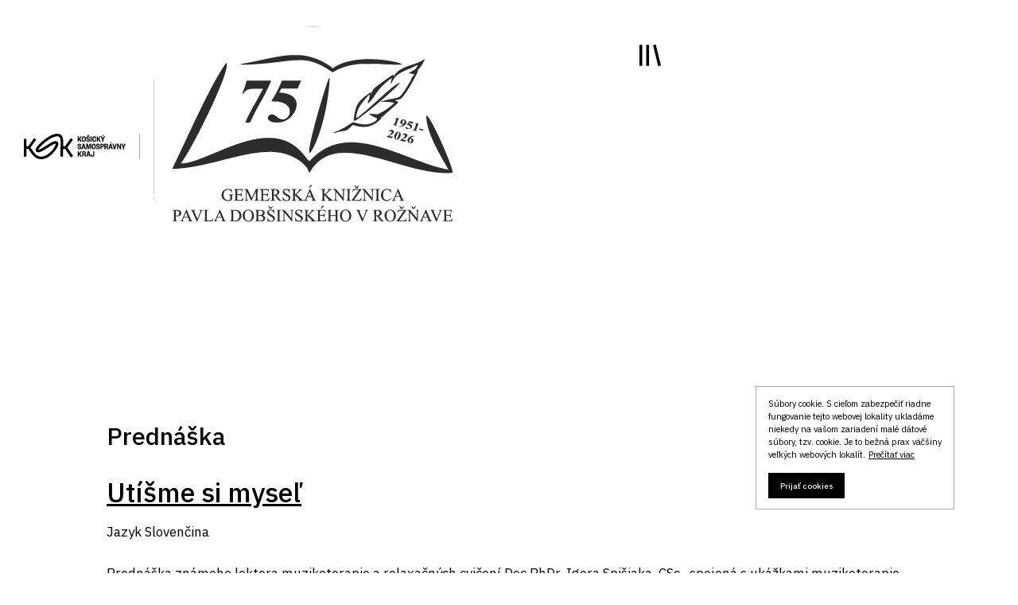

--- FILE ---
content_type: text/html; charset=utf-8
request_url: https://www.kniznica-rv.sk/prednaska?page=24
body_size: 9075
content:
<!DOCTYPE html>
<html
  xmlns:fb="http://ogp.me/ns/fb#"
  xmlns:og="http://ogp.me/ns#"
  xmlns:article="http://ogp.me/ns/article#"
  xmlns:book="http://ogp.me/ns/book#"
  xmlns:profile="http://ogp.me/ns/profile#"
  xmlns:video="http://ogp.me/ns/video#"
  xmlns:product="http://ogp.me/ns/product#">
<head>
  <title>Prednáška | Page 25 | Gemerská knižnica Pavla Dobšinského v Rožňave</title>
  <link rel="profile" href="http://www.w3.org/1999/xhtml/vocab" />
  <meta charset="utf-8">
  <meta name="HandheldFriendly" content="true" />
  <meta name="viewport" content="width=device-width, initial-scale=1.0, maximum-scale=1.0, user-scalable=0" />
  <meta http-equiv="Content-Type" content="text/html; charset=utf-8" />
<link rel="alternate" type="application/rss+xml" title="RSS - Prednáška" href="https://www.kniznica-rv.sk/taxonomy/term/34/feed" />
<link rel="shortcut icon" href="https://www.kniznica-rv.sk/sites/default/themes/design/favicon.ico" type="image/vnd.microsoft.icon" />
<meta name="generator" content="Drupal 7 (https://www.drupal.org)" />
<link rel="canonical" href="https://www.kniznica-rv.sk/prednaska" />
<link rel="shortlink" href="https://www.kniznica-rv.sk/taxonomy/term/34" />
<meta property="og:site_name" content="Gemerská knižnica Pavla Dobšinského v Rožňave" />
<meta property="og:type" content="article" />
<meta property="og:url" content="https://www.kniznica-rv.sk/prednaska" />
<meta property="og:title" content="Prednáška" />
<meta itemprop="name" content="Prednáška" />
  <style type="text/css" media="all">
@import url("https://www.kniznica-rv.sk/modules/system/system.base.css?t93ong");
@import url("https://www.kniznica-rv.sk/modules/system/system.menus.css?t93ong");
@import url("https://www.kniznica-rv.sk/modules/system/system.messages.css?t93ong");
@import url("https://www.kniznica-rv.sk/modules/system/system.theme.css?t93ong");
</style>
<style type="text/css" media="all">
@import url("https://www.kniznica-rv.sk/sites/all/modules/jquery_update/replace/ui/themes/base/minified/jquery.ui.core.min.css?t93ong");
@import url("https://www.kniznica-rv.sk/sites/all/modules/jquery_update/replace/ui/themes/base/minified/jquery.ui.theme.min.css?t93ong");
@import url("https://www.kniznica-rv.sk/sites/all/modules/jquery_update/replace/ui/themes/base/minified/jquery.ui.button.min.css?t93ong");
@import url("https://www.kniznica-rv.sk/sites/all/modules/jquery_update/replace/ui/themes/base/minified/jquery.ui.resizable.min.css?t93ong");
@import url("https://www.kniznica-rv.sk/sites/all/modules/jquery_update/replace/ui/themes/base/minified/jquery.ui.dialog.min.css?t93ong");
</style>
<style type="text/css" media="all">
@import url("https://www.kniznica-rv.sk/sites/all/modules/simplenews/simplenews.css?t93ong");
@import url("https://www.kniznica-rv.sk/sites/all/modules/ais/assets/css/ais.css?t93ong");
@import url("https://www.kniznica-rv.sk/sites/all/modules/calendar/css/calendar_multiday.css?t93ong");
@import url("https://www.kniznica-rv.sk/sites/all/modules/colorbox_node/colorbox_node.css?t93ong");
@import url("https://www.kniznica-rv.sk/sites/all/modules/date/date_api/date.css?t93ong");
@import url("https://www.kniznica-rv.sk/sites/all/modules/date/date_popup/themes/datepicker.1.7.css?t93ong");
@import url("https://www.kniznica-rv.sk/modules/field/theme/field.css?t93ong");
@import url("https://www.kniznica-rv.sk/modules/node/node.css?t93ong");
@import url("https://www.kniznica-rv.sk/modules/search/search.css?t93ong");
@import url("https://www.kniznica-rv.sk/modules/user/user.css?t93ong");
@import url("https://www.kniznica-rv.sk/sites/all/modules/views/css/views.css?t93ong");
</style>
<style type="text/css" media="all">
@import url("https://www.kniznica-rv.sk/sites/all/modules/ckeditor/ckeditor.css?t93ong");
@import url("https://www.kniznica-rv.sk/sites/all/libraries/colorbox/example3/colorbox.css?t93ong");
@import url("https://www.kniznica-rv.sk/sites/all/modules/ctools/css/ctools.css?t93ong");
@import url("https://www.kniznica-rv.sk/sites/all/modules/event_calendar/event_popup/css/event_popup.css?t93ong");
@import url("https://www.kniznica-rv.sk/sites/all/modules/ctools/css/modal.css?t93ong");
@import url("https://www.kniznica-rv.sk/sites/all/modules/modal_forms/css/modal_forms_popup.css?t93ong");
@import url("https://www.kniznica-rv.sk/modules/locale/locale.css?t93ong");
@import url("https://www.kniznica-rv.sk/sites/all/modules/eu_cookie_compliance_lw/css/eu_cookie_compliance_lw.css?t93ong");
@import url("https://www.kniznica-rv.sk/sites/all/modules/eu_cookie_compliance/css/eu_cookie_compliance.css?t93ong");
@import url("https://www.kniznica-rv.sk/sites/all/libraries/smartmenus/css/sm-clean/sm-clean.css?t93ong");
@import url("https://www.kniznica-rv.sk/sites/all/modules/smartmenus/css/sm-menu-toggle.css?t93ong");
@import url("https://www.kniznica-rv.sk/sites/all/libraries/smartmenus/css/sm-core-css.css?t93ong");
@import url("https://www.kniznica-rv.sk/modules/taxonomy/taxonomy.css?t93ong");
@import url("https://www.kniznica-rv.sk/sites/all/modules/addtoany/addtoany.css?t93ong");
@import url("https://www.kniznica-rv.sk/sites/all/modules/webform/css/webform.css?t93ong");
@import url("https://www.kniznica-rv.sk/sites/all/modules/social_media_links/social_media_links.css?t93ong");
@import url("https://www.kniznica-rv.sk/sites/all/modules/hide_submit/css/hide_submit.css?t93ong");
</style>
<style type="text/css" media="all">
<!--/*--><![CDATA[/*><!--*/
#sliding-popup.sliding-popup-top,#sliding-popup.sliding-popup-top .eu-cookie-withdraw-banner,.eu-cookie-withdraw-tab{background:#ffffff;}#sliding-popup.sliding-popup-top.eu-cookie-withdraw-wrapper{background:transparent}#sliding-popup .popup-content #popup-text h1,#sliding-popup .popup-content #popup-text h2,#sliding-popup .popup-content #popup-text h3,#sliding-popup .popup-content #popup-text p,.eu-cookie-compliance-secondary-button,.eu-cookie-withdraw-tab{color:#000000 !important;}.eu-cookie-withdraw-tab{border-color:#000000;}.eu-cookie-compliance-more-button{color:#000000 !important;}#sliding-popup.sliding-popup-top{position:fixed;}
.sm{z-index:998;}

/*]]>*/-->
</style>
<style type="text/css" media="all">
@import url("https://www.kniznica-rv.sk/sites/default/themes/design/css/bootstrap.min.css?t93ong");
@import url("https://www.kniznica-rv.sk/sites/default/themes/design/css/line-awesome.min.css?t93ong");
@import url("https://www.kniznica-rv.sk/sites/default/files/less/settings.kwk3zTchsy-I-ifDjQIsXU2CyGJrpoQuQUR7b2U6PJc.css?t93ong");
</style>
  <!-- HTML5 element support for IE6-8 -->
  <!--[if lt IE 9]>
    <script src="//html5shiv.googlecode.com/svn/trunk/html5.js"></script>
  <![endif]-->
  <script type="text/javascript" src="//ajax.googleapis.com/ajax/libs/jquery/1.10.2/jquery.min.js"></script>
<script type="text/javascript">
<!--//--><![CDATA[//><!--
window.jQuery || document.write("<script src='/sites/all/modules/jquery_update/replace/jquery/1.10/jquery.min.js'>\x3C/script>")
//--><!]]>
</script>
<script type="text/javascript" src="https://www.kniznica-rv.sk/misc/jquery-extend-3.4.0.js?v=1.10.2"></script>
<script type="text/javascript" src="https://www.kniznica-rv.sk/misc/jquery.once.js?v=1.2"></script>
<script type="text/javascript" src="https://www.kniznica-rv.sk/misc/drupal.js?t93ong"></script>
<script type="text/javascript" src="//ajax.googleapis.com/ajax/libs/jqueryui/1.10.2/jquery-ui.min.js"></script>
<script type="text/javascript">
<!--//--><![CDATA[//><!--
window.jQuery.ui || document.write("<script src='/sites/all/modules/jquery_update/replace/ui/ui/minified/jquery-ui.min.js'>\x3C/script>")
//--><!]]>
</script>
<script type="text/javascript" src="https://www.kniznica-rv.sk/sites/all/modules/eu_cookie_compliance/js/jquery.cookie-1.4.1.min.js?v=1.4.1"></script>
<script type="text/javascript" src="https://www.kniznica-rv.sk/sites/all/modules/jquery_update/replace/misc/jquery.form.min.js?v=2.69"></script>
<script type="text/javascript" src="https://www.kniznica-rv.sk/misc/ajax.js?v=7.69"></script>
<script type="text/javascript" src="https://www.kniznica-rv.sk/sites/all/modules/jquery_update/js/jquery_update.js?v=0.0.1"></script>
<script type="text/javascript">
<!--//--><![CDATA[//><!--
Drupal.settings.ais = [{"name":"threshold-480","size":"480"},{"name":"threshold-768","size":"768"},{"name":"threshold-992","size":"992"},{"name":"threshold-1382","size":"1382"}];
Drupal.settings.ais_method = "both-max";
//--><!]]>
</script>
<script type="text/javascript" src="https://www.kniznica-rv.sk/sites/all/modules/ais/assets/js/ais.js?t93ong"></script>
<script type="text/javascript" src="https://www.kniznica-rv.sk/sites/default/files/languages/sk_XqRk-KC_2F3rHUCww-FhX6g5j_ov7lV9zStkIsQVv1E.js?t93ong"></script>
<script type="text/javascript" src="https://www.kniznica-rv.sk/sites/all/libraries/colorbox/jquery.colorbox-min.js?t93ong"></script>
<script type="text/javascript" src="https://www.kniznica-rv.sk/sites/all/modules/colorbox/js/colorbox.js?t93ong"></script>
<script type="text/javascript" src="https://www.kniznica-rv.sk/sites/all/modules/colorbox/js/colorbox_load.js?t93ong"></script>
<script type="text/javascript" src="https://www.kniznica-rv.sk/sites/all/modules/colorbox/js/colorbox_inline.js?t93ong"></script>
<script type="text/javascript" src="https://www.kniznica-rv.sk/sites/all/modules/event_calendar/event_popup/js/event_popup.js?t93ong"></script>
<script type="text/javascript" src="https://www.kniznica-rv.sk/sites/all/modules/event_calendar/event_popup/js/event_popup_validate.js?t93ong"></script>
<script type="text/javascript">
<!--//--><![CDATA[//><!--
jQuery(document).ready(function($) { 
    $.expr[':'].regex = function(elem, index, match) {
            var matchParams = match[3].split(','),
            validLabels = /^(data|css):/,
            attr = {
                method: matchParams[0].match(validLabels) ? 
                matchParams[0].split(':')[0] : 'attr',
                property: matchParams.shift().replace(validLabels,'')
            },
            regexFlags = 'ig',
            regex = new RegExp(matchParams.join('').replace(/^\s+|\s+$/g,''), regexFlags);
            return regex.test(jQuery(elem)[attr.method](attr.property));
        }
    });
//--><!]]>
</script>
<script type="text/javascript" src="https://www.kniznica-rv.sk/misc/progress.js?v=7.69"></script>
<script type="text/javascript" src="https://www.kniznica-rv.sk/sites/all/modules/ctools/js/modal.js?t93ong"></script>
<script type="text/javascript" src="https://www.kniznica-rv.sk/sites/all/modules/modal_forms/js/modal_forms_popup.js?t93ong"></script>
<script type="text/javascript" src="https://www.kniznica-rv.sk/sites/all/modules/clientside_validation/jquery-validate/jquery.validate.js?t93ong"></script>
<script type="text/javascript" src="https://www.kniznica-rv.sk/sites/all/modules/google_analytics/googleanalytics.js?t93ong"></script>
<script type="text/javascript">
<!--//--><![CDATA[//><!--
(function(i,s,o,g,r,a,m){i["GoogleAnalyticsObject"]=r;i[r]=i[r]||function(){(i[r].q=i[r].q||[]).push(arguments)},i[r].l=1*new Date();a=s.createElement(o),m=s.getElementsByTagName(o)[0];a.async=1;a.src=g;m.parentNode.insertBefore(a,m)})(window,document,"script","https://www.google-analytics.com/analytics.js","ga");ga("create", "UA-168655408-1", {"cookieDomain":"auto"});ga("set", "anonymizeIp", true);ga("send", "pageview");
//--><!]]>
</script>
<script type="text/javascript" src="https://www.kniznica-rv.sk/sites/all/modules/smartmenus/js/smartmenus.js?t93ong"></script>
<script type="text/javascript" src="https://www.kniznica-rv.sk/sites/all/modules/webform/js/webform.js?t93ong"></script>
<script type="text/javascript" src="https://www.kniznica-rv.sk/sites/all/modules/hide_submit/js/hide_submit.js?t93ong"></script>
<script type="text/javascript" src="https://www.kniznica-rv.sk/sites/all/modules/colorbox_node/colorbox_node.js?t93ong"></script>
<script type="text/javascript" src="https://www.kniznica-rv.sk/sites/default/themes/design/js/bootstrap.min.js?t93ong"></script>
<script type="text/javascript" src="https://www.kniznica-rv.sk/sites/default/themes/design/js/floatingFormLabels.min.js?t93ong"></script>
<script type="text/javascript" src="https://www.kniznica-rv.sk/sites/default/themes/design/js/simpleParallax.min.js?t93ong"></script>
<script type="text/javascript" src="https://www.kniznica-rv.sk/sites/default/themes/design/js/customscripts.js?t93ong"></script>
<script type="text/javascript">
<!--//--><![CDATA[//><!--
jQuery.extend(Drupal.settings, {"basePath":"\/","pathPrefix":"","ajaxPageState":{"theme":"design","theme_token":"Jq4hmvk8CKM32iOV85v7ZFBGrO9QTmR5a-1lJ5KtQ4U","jquery_version":"1.10","js":{"0":1,"1":1,"sites\/all\/libraries\/smartmenus\/jquery.smartmenus.js":1,"sites\/all\/modules\/clientside_validation\/clientside_validation.ie8.js":1,"sites\/all\/modules\/clientside_validation\/clientside_validation_html5\/clientside_validation_html5.js":1,"sites\/all\/modules\/clientside_validation\/clientside_validation.js":1,"sites\/all\/modules\/eu_cookie_compliance\/js\/eu_cookie_compliance.js":1,"sites\/all\/modules\/eu_cookie_compliance_lw\/js\/eu_cookie_lw.js":1,"\/\/ajax.googleapis.com\/ajax\/libs\/jquery\/1.10.2\/jquery.min.js":1,"2":1,"misc\/jquery-extend-3.4.0.js":1,"misc\/jquery.once.js":1,"misc\/drupal.js":1,"\/\/ajax.googleapis.com\/ajax\/libs\/jqueryui\/1.10.2\/jquery-ui.min.js":1,"3":1,"sites\/all\/modules\/eu_cookie_compliance\/js\/jquery.cookie-1.4.1.min.js":1,"sites\/all\/modules\/jquery_update\/replace\/misc\/jquery.form.min.js":1,"misc\/ajax.js":1,"sites\/all\/modules\/jquery_update\/js\/jquery_update.js":1,"4":1,"ais\/assets\/js\/ais.js":1,"public:\/\/languages\/sk_XqRk-KC_2F3rHUCww-FhX6g5j_ov7lV9zStkIsQVv1E.js":1,"sites\/all\/libraries\/colorbox\/jquery.colorbox-min.js":1,"sites\/all\/modules\/colorbox\/js\/colorbox.js":1,"sites\/all\/modules\/colorbox\/js\/colorbox_load.js":1,"sites\/all\/modules\/colorbox\/js\/colorbox_inline.js":1,"sites\/all\/modules\/event_calendar\/event_popup\/js\/event_popup.js":1,"sites\/all\/modules\/event_calendar\/event_popup\/js\/event_popup_validate.js":1,"5":1,"misc\/progress.js":1,"sites\/all\/modules\/ctools\/js\/modal.js":1,"sites\/all\/modules\/modal_forms\/js\/modal_forms_popup.js":1,"sites\/all\/modules\/clientside_validation\/jquery-validate\/jquery.validate.js":1,"sites\/all\/modules\/google_analytics\/googleanalytics.js":1,"6":1,"sites\/all\/modules\/smartmenus\/js\/smartmenus.js":1,"sites\/all\/modules\/webform\/js\/webform.js":1,"sites\/all\/modules\/hide_submit\/js\/hide_submit.js":1,"sites\/all\/modules\/colorbox_node\/colorbox_node.js":1,"sites\/default\/themes\/design\/js\/bootstrap.min.js":1,"sites\/default\/themes\/design\/js\/floatingFormLabels.min.js":1,"sites\/default\/themes\/design\/js\/simpleParallax.min.js":1,"sites\/default\/themes\/design\/js\/customscripts.js":1},"css":{"modules\/system\/system.base.css":1,"modules\/system\/system.menus.css":1,"modules\/system\/system.messages.css":1,"modules\/system\/system.theme.css":1,"misc\/ui\/jquery.ui.core.css":1,"misc\/ui\/jquery.ui.theme.css":1,"misc\/ui\/jquery.ui.button.css":1,"misc\/ui\/jquery.ui.resizable.css":1,"misc\/ui\/jquery.ui.dialog.css":1,"sites\/all\/modules\/simplenews\/simplenews.css":1,"sites\/all\/modules\/ais\/assets\/css\/ais.css":1,"sites\/all\/modules\/calendar\/css\/calendar_multiday.css":1,"sites\/all\/modules\/colorbox_node\/colorbox_node.css":1,"sites\/all\/modules\/date\/date_api\/date.css":1,"sites\/all\/modules\/date\/date_popup\/themes\/datepicker.1.7.css":1,"modules\/field\/theme\/field.css":1,"modules\/node\/node.css":1,"modules\/search\/search.css":1,"modules\/user\/user.css":1,"sites\/all\/modules\/views\/css\/views.css":1,"sites\/all\/modules\/ckeditor\/ckeditor.css":1,"sites\/all\/libraries\/colorbox\/example3\/colorbox.css":1,"sites\/all\/modules\/ctools\/css\/ctools.css":1,"sites\/all\/modules\/event_calendar\/event_popup\/css\/event_popup.css":1,"sites\/all\/modules\/ctools\/css\/modal.css":1,"sites\/all\/modules\/modal_forms\/css\/modal_forms_popup.css":1,"modules\/locale\/locale.css":1,"sites\/all\/modules\/eu_cookie_compliance_lw\/css\/eu_cookie_compliance_lw.css":1,"sites\/all\/modules\/eu_cookie_compliance\/css\/eu_cookie_compliance.css":1,"sites\/all\/libraries\/smartmenus\/css\/sm-clean\/sm-clean.css":1,"sites\/all\/modules\/smartmenus\/css\/sm-menu-toggle.css":1,"sites\/all\/libraries\/smartmenus\/css\/sm-core-css.css":1,"modules\/taxonomy\/taxonomy.css":1,"sites\/all\/modules\/addtoany\/addtoany.css":1,"sites\/all\/modules\/webform\/css\/webform.css":1,"sites\/all\/modules\/social_media_links\/social_media_links.css":1,"sites\/all\/modules\/hide_submit\/css\/hide_submit.css":1,"0":1,"1":1,"sites\/default\/themes\/design\/css\/bootstrap.min.css":1,"sites\/default\/themes\/design\/css\/line-awesome.min.css":1,"sites\/default\/themes\/design\/less\/settings.less":1}},"colorbox":{"opacity":"0.85","current":"{current} of {total}","previous":"\u00ab Prev","next":"Next \u00bb","close":"Close","maxWidth":"98%","maxHeight":"98%","fixed":true,"mobiledetect":true,"mobiledevicewidth":"480px"},"event_popup":{"classes":"","defaults":"width:300;height:auto;position:[center,60]","selector":"content","content_type":"event_calendar","op":false},"CToolsModal":{"loadingText":"Na\u010d\u00edtava sa...","closeText":"Close Window","closeImage":"\u003Cimg src=\u0022https:\/\/www.kniznica-rv.sk\/sites\/all\/modules\/ctools\/images\/icon-close-window.png\u0022 alt=\u0022Zatvori\u0165 okno\u0022 title=\u0022Zatvori\u0165 okno\u0022 \/\u003E","throbber":"\u003Cimg src=\u0022https:\/\/www.kniznica-rv.sk\/sites\/all\/modules\/ctools\/images\/throbber.gif\u0022 alt=\u0022Nahr\u00e1va sa\u0022 title=\u0022Na\u010d\u00edtava sa...\u0022 \/\u003E"},"modal-popup-small":{"modalSize":{"type":"fixed","width":300,"height":300},"modalOptions":{"opacity":0.85,"background":"#000"},"animation":"fadeIn","modalTheme":"ModalFormsPopup","throbber":"\u003Cimg src=\u0022https:\/\/www.kniznica-rv.sk\/sites\/all\/modules\/modal_forms\/images\/loading_animation.gif\u0022 alt=\u0022Na\u010d\u00edtava sa...\u0022 title=\u0022Nahr\u00e1va sa\u0022 \/\u003E","closeText":"Close"},"modal-popup-medium":{"modalSize":{"type":"fixed","width":550,"height":450},"modalOptions":{"opacity":0.85,"background":"#000"},"animation":"fadeIn","modalTheme":"ModalFormsPopup","throbber":"\u003Cimg src=\u0022https:\/\/www.kniznica-rv.sk\/sites\/all\/modules\/modal_forms\/images\/loading_animation.gif\u0022 alt=\u0022Na\u010d\u00edtava sa...\u0022 title=\u0022Nahr\u00e1va sa\u0022 \/\u003E","closeText":"Close"},"modal-popup-large":{"modalSize":{"type":"scale","width":0.8,"height":0.8},"modalOptions":{"opacity":0.85,"background":"#000"},"animation":"fadeIn","modalTheme":"ModalFormsPopup","throbber":"\u003Cimg src=\u0022https:\/\/www.kniznica-rv.sk\/sites\/all\/modules\/modal_forms\/images\/loading_animation.gif\u0022 alt=\u0022Na\u010d\u00edtava sa...\u0022 title=\u0022Nahr\u00e1va sa\u0022 \/\u003E","closeText":"Close"},"better_exposed_filters":{"views":{"taxonomy_description":{"displays":{"block":{"filters":[]}}}}},"hide_submit":{"hide_submit_status":true,"hide_submit_method":"disable","hide_submit_css":"hide-submit-disable","hide_submit_abtext":"...","hide_submit_atext":"","hide_submit_hide_css":"hide-submit-processing","hide_submit_hide_text":"Processing...","hide_submit_indicator_style":"expand-left","hide_submit_spinner_color":"#000","hide_submit_spinner_lines":12,"hide_submit_hide_fx":0,"hide_submit_reset_time":5000},"eu_cookie_compliance":{"popup_enabled":1,"popup_agreed_enabled":0,"popup_hide_agreed":0,"popup_clicking_confirmation":false,"popup_scrolling_confirmation":false,"popup_html_info":"\u003Cdiv\u003E\r\n  \u003Cdiv class=\u0022popup-content info\u0022\u003E\r\n    \u003Cdiv id=\u0022popup-text\u0022\u003E\r\n      \u003Cp\u003ES\u00fabory cookie. S cie\u013eom zabezpe\u010di\u0165 riadne fungovanie tejto webovej lokality uklad\u00e1me niekedy na va\u0161om\u0026nbsp;zariaden\u00ed mal\u00e9 d\u00e1tov\u00e9 s\u00fabory, tzv. cookie. Je to be\u017en\u00e1 prax v\u00e4\u010d\u0161iny ve\u013ek\u00fdch webov\u00fdch lokal\u00edt.\u003C\/p\u003E              \u003Cbutton type=\u0022button\u0022 class=\u0022find-more-button eu-cookie-compliance-more-button\u0022\u003EPre\u010d\u00edta\u0165 viac\u003C\/button\u003E\r\n          \u003C\/div\u003E\r\n    \u003Cdiv id=\u0022popup-buttons\u0022\u003E\r\n      \u003Cbutton type=\u0022button\u0022 class=\u0022agree-button eu-cookie-compliance-secondary-button\u0022\u003EPrija\u0165 cookies\u003C\/button\u003E\r\n              \u003Cbutton type=\u0022button\u0022 class=\u0022decline-button eu-cookie-compliance-default-button\u0022 \u003EOdmietam\u003C\/button\u003E\r\n          \u003C\/div\u003E\r\n  \u003C\/div\u003E\r\n\u003C\/div\u003E","use_mobile_message":false,"mobile_popup_html_info":"\u003Cdiv\u003E\r\n  \u003Cdiv class=\u0022popup-content info\u0022\u003E\r\n    \u003Cdiv id=\u0022popup-text\u0022\u003E\r\n                    \u003Cbutton type=\u0022button\u0022 class=\u0022find-more-button eu-cookie-compliance-more-button\u0022\u003EPre\u010d\u00edta\u0165 viac\u003C\/button\u003E\r\n          \u003C\/div\u003E\r\n    \u003Cdiv id=\u0022popup-buttons\u0022\u003E\r\n      \u003Cbutton type=\u0022button\u0022 class=\u0022agree-button eu-cookie-compliance-secondary-button\u0022\u003EPrija\u0165 cookies\u003C\/button\u003E\r\n              \u003Cbutton type=\u0022button\u0022 class=\u0022decline-button eu-cookie-compliance-default-button\u0022 \u003EOdmietam\u003C\/button\u003E\r\n          \u003C\/div\u003E\r\n  \u003C\/div\u003E\r\n\u003C\/div\u003E\r\n","mobile_breakpoint":"768","popup_html_agreed":"\u003Cdiv\u003E\r\n  \u003Cdiv class=\u0022popup-content agreed\u0022\u003E\r\n    \u003Cdiv id=\u0022popup-text\u0022\u003E\r\n      \u003Cp\u003ENastavenia napr. pre GoogleTagManager, Id, GoogleAnalitycs. Form\u00e1tovanie ako JSON. Vzor: GTM:GTM-TTKHP4F,ID:152,GA:GA-597-256{GTM:,GA:}\u003C\/p\u003E\n    \u003C\/div\u003E\r\n    \u003Cdiv id=\u0022popup-buttons\u0022\u003E\r\n      \u003Cbutton type=\u0022button\u0022 class=\u0022hide-popup-button eu-cookie-compliance-hide-button\u0022\u003ESkry\u0165\u003C\/button\u003E\r\n              \u003Cbutton type=\u0022button\u0022 class=\u0022find-more-button eu-cookie-compliance-more-button-thank-you\u0022 \u003EMore info\u003C\/button\u003E\r\n          \u003C\/div\u003E\r\n  \u003C\/div\u003E\r\n\u003C\/div\u003E","popup_use_bare_css":false,"popup_height":"auto","popup_width":"100%","popup_delay":1000,"popup_link":"\/subory-cookie","popup_link_new_window":0,"popup_position":true,"popup_language":"sk","store_consent":false,"better_support_for_screen_readers":1,"reload_page":1,"domain":"","popup_eu_only_js":0,"cookie_lifetime":"730","cookie_session":false,"disagree_do_not_show_popup":0,"method":"opt_in","whitelisted_cookies":"","withdraw_markup":"\u003Cbutton type=\u0022button\u0022 class=\u0022eu-cookie-withdraw-tab\u0022\u003ECookies nastavenia\u003C\/button\u003E\r\n\u003Cdiv class=\u0022eu-cookie-withdraw-banner\u0022\u003E\r\n  \u003Cdiv class=\u0022popup-content info\u0022\u003E\r\n    \u003Cdiv id=\u0022popup-text\u0022\u003E\r\n      \u003Ch2\u003E\tCookies nastavenia\u003C\/h2\u003E\u003Cp\u003EPou\u017e\u00edvanie Cookies na na\u0161ich str\u00e1nkach je volite\u013en\u00e9. Kliknut\u00edm na doleuveden\u00e9 tla\u010didl\u00e1 m\u00f4\u017eete zmeni\u0165 va\u0161e aktu\u00e1lne nastavenia Cookies.\u003C\/p\u003E    \u003C\/div\u003E\r\n    \u003Cdiv id=\u0022popup-buttons\u0022\u003E\r\n      \u003Cbutton type=\u0022button\u0022 class=\u0022eu-cookie-withdraw-button\u0022\u003EOdmietam\u003C\/button\u003E\r\n    \u003C\/div\u003E\r\n  \u003C\/div\u003E\r\n\u003C\/div\u003E\r\n","withdraw_enabled":1},"googleanalytics":{"trackOutbound":1,"trackMailto":1,"trackDownload":1,"trackDownloadExtensions":"7z|aac|arc|arj|asf|asx|avi|bin|csv|doc(x|m)?|dot(x|m)?|exe|flv|gif|gz|gzip|hqx|jar|jpe?g|js|mp(2|3|4|e?g)|mov(ie)?|msi|msp|pdf|phps|png|ppt(x|m)?|pot(x|m)?|pps(x|m)?|ppam|sld(x|m)?|thmx|qtm?|ra(m|r)?|sea|sit|tar|tgz|torrent|txt|wav|wma|wmv|wpd|xls(x|m|b)?|xlt(x|m)|xlam|xml|z|zip","trackColorbox":1},"urlIsAjaxTrusted":{"\/prednaska?page=24":true},"colorbox_node":{"width":"600px","height":"600px"},"clientsideValidation":{"forms":{"webform-client-form-329":{"errorPlacement":"5","general":{"errorClass":"error","wrapper":"li","validateTabs":0,"scrollTo":1,"scrollSpeed":"1000","disableHtml5Validation":"1","validateOnBlur":"1","validateOnBlurAlways":"1","validateOnKeyUp":"1","validateBeforeAjax":"0","validateOnSubmit":"1","showMessages":"0","errorElement":"span"},"checkboxrules":{"submitted[suhlasim_so_spracuvanim_udajov]":{"checkboxgroupminmax":[1,99,"#edit-submitted-suhlasim-so-spracuvanim-udajov"],"messages":{"checkboxgroupminmax":"S\u00fahlas\u00edm so sprac\u00favan\u00edm \u00fadajov field is required."}}}}},"general":{"usexregxp":0,"months":{"janu\u00e1r":1,"jan":1,"febru\u00e1r":2,"feb":2,"marec":3,"mar":3,"apr\u00edl":4,"apr":4,"m\u00e1j":5,"j\u00fan":6,"j\u00fal":7,"august":8,"aug":8,"september":9,"sep":9,"okt\u00f3ber":10,"okt":10,"november":11,"nov":11,"december":12,"dec":12}},"groups":{"webform-client-form-329":{}}}});
//--><!]]>
</script>
</head>
<body  class="html not-front not-logged-in no-sidebars page-taxonomy page-taxonomy-term page-taxonomy-term- page-taxonomy-term-34 i18n-sk">
    
<header id="navbar" role="banner" class=" header-1">  
    <div class="container header-bottom">
      <div class="row align-items-center">
          <div class="col-auto ksk-logo header-first">
              <a href="https://web.vucke.sk/sk" target="_blank" title="vucke.sk">
                  <img src="../sites/default/themes/design/images/logo_ksk_black.svg" alt="" />
              </a>  
          </div>
          <div class="col-auto main-logo header-second">
                                  <a class="logo" href="/" title="Gemerská knižnica Pavla Dobšinského v Rožňave" rel="home">
                        <img src="https://www.kniznica-rv.sk/./sites/default/themes/design/logo.svg" alt="Úvod" />
                    </a>    
                 
          </div>
          <div class="col-auto m-auto header-third">
                                    <div class="region region-menu">
    <div id="block-smartmenus-smartmenus-1" class="block block-smartmenus">

    
  <div class="content">
    <input id="smartmenus-1-state" class="sm-menu-state" type="checkbox" /><label class="sm-menu-btn" for="smartmenus-1-state">  <span class="sm-menu-btn-icon"></span> Toggle main menu visibility</label><ul id="smartmenus-1" class="sm sm-clean"><li class="first"><a href="/">Domov</a></li>
<li class=""><a href="/gemerska-kniznica-pavla-dobsinskeho-v-roznave">Knižnica</a></li>
<li class=""><a href="https://roznava.dawinci.sk/" target="_blank">Online katalóg</a></li>
<li class=""><a href="/gemerska-kniznica-pavla-dobsinskeho-v-roznave-ponuka-tieto-zakladne-specialne-vypozicne-sluzby">Služby</a></li>
<li class=""><a href="/podujatia">Podujatia</a></li>
<li class=""><a href="/fotogaleria">Fotogaléria</a></li>
<li class=""><a href="/dokumenty">Dokumenty</a></li>
<li class="last"><a href="/kontakt">Kontakt</a></li>
</ul>  </div>
</div>
  </div>
                 
              <div class="header-social-links">
                  <a target="_blank" href="https://www.facebook.com/gemerska.kniznica" id="icon-fb"></a>
                  <a target="_blank" href="https://www.instagram.com/gemerskakniznicarv/" id="icon-instagram"></a>
              </div>
          </div>
          <div class="col-auto header-fourth">
                                    <div class="region region-languages">
    <div id="block-locale-language" class="block block-locale">

    
  <div class="content">
    <ul class="language-switcher-locale-url"><li class="sk first active"><a href="/prednaska" class="language-link active" xml:lang="sk" title="Prednáška">SK</a></li>
<li class="en last"><a href="/en/prednaska" class="language-link" xml:lang="en" title="Lecture">ENG</a></li>
</ul>  </div>
</div>
  </div>
                              
          </div>
      </div>
  </div>
</header>
        





<section class="main-content">
    <div class="container">
        <div class="row">
            <div class="col-xl-10 m-auto">     
                                                                                       
                                                <h1 class="page-header">Prednáška</h1>
                                                
                <div class="row">
                    
                                        
                     
                        <div class="col-12 p-0 content-wrapper">
                              <div class="region region-content">
    <div id="block-system-main" class="block block-system">

    
  <div class="content">
    <div class="term-listing-heading"><div id="taxonomy-term-34" class="taxonomy-term vocabulary-typ-podujatia">

  
  <div class="content">
      </div>

</div>
</div><article id="node-620" class="node node-event-calendar node-promoted node-teaser clearfix">
    <header>
            <h2><a href="/podujatie/utisme-si-mysel">Utíšme si myseľ</a></h2>
              </header>
      
   
     
  <div class="form-item form-type-item">
  <label>Jazyk </label>
 Slovenčina
</div>
<div class="field field-name-body field-type-text-with-summary field-label-hidden"><div class="field-items"><div class="field-item even"><p>Prednáška známeho lektora muzikoterapie a relaxačných cvičení Doc.PhDr. Igora Spišiaka, CSc., spojená s ukážkami muzikoterapie. Podujatie sa koná v rámci projektu Tajomstvá v literatúre V., ktorý z verejných fondov podporil Fond na podporu umenia.</p>
</div></div></div>    <footer>
        <ul class="links inline"><li class="node-readmore first last"><a href="/podujatie/utisme-si-mysel" rel="tag" title="Utíšme si myseľ">Čítať viac<span class="element-invisible"> o Utíšme si myseľ</span></a></li>
</ul>  </footer>
    </article><h2 class="element-invisible">Stránky</h2><div class="item-list"><ul class="pager"><li class="pager-first first"><a title="Prejsť na prvú stranu" href="/prednaska">« prvá</a></li>
<li class="pager-previous"><a title="Prejsť na predchádzajúcu stranu" href="/prednaska?page=23">‹ predchádzajúca</a></li>
<li class="pager-ellipsis">…</li>
<li class="pager-item"><a title="Prejsť na stranu 21" href="/prednaska?page=20">21</a></li>
<li class="pager-item"><a title="Prejsť na stranu 22" href="/prednaska?page=21">22</a></li>
<li class="pager-item"><a title="Prejsť na stranu 23" href="/prednaska?page=22">23</a></li>
<li class="pager-item"><a title="Prejsť na stranu 24" href="/prednaska?page=23">24</a></li>
<li class="pager-current">25</li>
<li class="pager-item"><a title="Prejsť na stranu 26" href="/prednaska?page=25">26</a></li>
<li class="pager-item"><a title="Prejsť na stranu 27" href="/prednaska?page=26">27</a></li>
<li class="pager-item"><a title="Prejsť na stranu 28" href="/prednaska?page=27">28</a></li>
<li class="pager-item"><a title="Prejsť na stranu 29" href="/prednaska?page=28">29</a></li>
<li class="pager-ellipsis">…</li>
<li class="pager-next"><a title="Prejsť na ďalšiu stranu" href="/prednaska?page=25">nasledujúca ›</a></li>
<li class="pager-last last"><a title="Prejsť na poslednú stranu" href="/prednaska?page=34">posledná »</a></li>
</ul></div>  </div>
</div>
<div id="block-views-taxonomy-description-block" class="block block-views">

    
  <div class="content">
    <div class="view view-taxonomy-description view-id-taxonomy_description view-display-id-block view-dom-id-7e1cf9aafd58243e36c1dd86dce046c8 container">
        
  
  
      <div class="view-content">
        <div class="views-row views-row-1 views-row-odd views-row-first views-row-last">
      
  <div class="views-field views-field-description-1">        <div class="field-content"></div>  </div>  </div>
    </div>
  
  
  
  
  
  
</div>  </div>
</div>
  </div>
                        </div>   
                       
                </div>
            </div>        
        </div>
    </div>    
</section>


<footer class="footer">     
    <div class="container">
        <div class="row">
            <div class="col">
                                      <div class="region region-footer">
    <div id="block-webform-client-block-329" class="block block-webform">

    <h2>Newsletter</h2>
  
  <div class="content">
    <form class="webform-client-form webform-client-form-329" action="/prednaska?page=24" method="post" id="webform-client-form-329" accept-charset="UTF-8"><div><div  class="form-item webform-component webform-component-markup webform-component--zostante-informovani-o-nasich-aktivitach">
 <p>Zostaňte informovaní o našich aktivitách.</p>

</div>
<div  class="input-wrapper form-item webform-component webform-component-newsletter-email webform-component--e-mail">
  <label>E-mail </label>
 <div class="form-item form-type-textfield form-item-submitted-e-mail-newsletter-email-address">
 <input type="text" id="edit-submitted-e-mail-newsletter-email-address" name="submitted[e_mail][newsletter_email_address]" value="" size="60" maxlength="128" class="form-text" />
</div>

</div>
<div  class="form-item webform-component webform-component-checkboxes webform-component--suhlasim-so-spracuvanim-udajov">
  <label class="element-invisible" for="edit-submitted-suhlasim-so-spracuvanim-udajov">Súhlasím so spracúvaním údajov <span class="form-required" title="Toto pole je povinné.">*</span></label>
 <div id="edit-submitted-suhlasim-so-spracuvanim-udajov" class="form-checkboxes"><div class="form-item form-type-checkbox form-item-submitted-suhlasim-so-spracuvanim-udajov-1">
 <input required="required" type="checkbox" id="edit-submitted-suhlasim-so-spracuvanim-udajov-1" name="submitted[suhlasim_so_spracuvanim_udajov][1]" value="1" class="form-checkbox" />  <label class="option" for="edit-submitted-suhlasim-so-spracuvanim-udajov-1">Súhlasím so <a href="/ochrana-osobnych-udajov" class="colorbox-node">spracúvaním údajov</a> </label>

</div>
</div>
</div>
<input type="hidden" name="details[sid]" />
<input type="hidden" name="details[page_num]" value="1" />
<input type="hidden" name="details[page_count]" value="1" />
<input type="hidden" name="details[finished]" value="0" />
<input type="hidden" name="form_build_id" value="form-SE2lHi91HAjZU7e3G6I-wXZ5gJRRUChmustnRb-nHr8" />
<input type="hidden" name="form_id" value="webform_client_form_329" />
<div class="form-actions"><input class="webform-submit button-primary form-submit" type="submit" name="op" value="Prihlásiť sa" /></div></div></form>  </div>
</div>
<div id="block-block-7" class="block block-block">

    <h2>Služby</h2>
  
  <div class="content">
    <p><a href="https://www.kniznica-rv.sk//cennik-sluzieb-poplatkov">Cenník služieb</a><br />
	<a href="https://www.kniznica-rv.sk//gemerska-kniznica-pavla-dobsinskeho-v-roznave-ponuka-tieto-zakladne-specialne-vypozicne-sluzby">MVS, MMVS</a><br />
	<a href="https://www.kniznica-rv.sk/podujatie/smartlab">SmartLab</a><br />
	<a href="https://gemerskakniznica.blogspot.com/">Inknižnica - blog Gemerskej knižnice Pavla Dobšinského v Rožňave</a><br />
	<a href="https://www.kniznica-rv.sk//gemerska-kniznica-pavla-dobsinskeho-v-roznave-ponuka-tieto-zakladne-specialne-vypozicne-sluzby">Zvukové knihy</a><br />
	<a href="https://www.kniznica-rv.sk//gemerska-kniznica-pavla-dobsinskeho-v-roznave-ponuka-tieto-zakladne-specialne-vypozicne-sluzby">Služby pre znevýhodnených</a><br />
	<a href="https://web.vucke.sk/sk/uradna-tabula/prevencia-kriminality/oznamovanie-protispolocenskej-cinnosti/" target="_blank">Oznamovanie protispoločenskej činnosti</a></p>
  </div>
</div>
<div id="block-social-media-links-social-media-links" class="block block-social-media-links">

    <h2>Sociálne siete</h2>
  
  <div class="content">
    <ul class="social-media-links platforms vertical"><li  class="facebook first"><a href="https://www.facebook.com/gemerska.kniznica " target="_blank" title="Facebook"><img src="https://www.kniznica-rv.sk/sites/all/modules/social_media_links/libraries/elegantthemes/PNG/facebook.png" alt="Facebook icon" /></a><span><a href="https://www.facebook.com/gemerska.kniznica " target="_blank" title="Facebook">Facebook</a></span></li><li  class="instagram"><a href="http://www.instagram.com/gemerskakniznicarv" target="_blank" title="Instagram"><img src="https://www.kniznica-rv.sk/sites/all/modules/social_media_links/libraries/elegantthemes/PNG/instagram.png" alt="Instagram icon" /></a><span><a href="http://www.instagram.com/gemerskakniznicarv" target="_blank" title="Instagram">Instagram</a></span></li><li  class="youtube_channel last"><a href="http://www.youtube.com/channel/UC1fsxpDFznLGpZpNkcXh5og" target="_blank" title="Youtube (Channel)"><img src="https://www.kniznica-rv.sk/sites/all/modules/social_media_links/libraries/elegantthemes/PNG/youtube.png" alt="Youtube (Channel) icon" /></a><span><a href="http://www.youtube.com/channel/UC1fsxpDFznLGpZpNkcXh5og" target="_blank" title="Youtube (Channel)">Youtube (Channel)</a></span></li></ul>  </div>
</div>
  </div>
                 
            </div>
        </div>
        <div class="copyright">
            <div class="row">
                <div class="col-sm-6">
                    <a class="logo" href="https://web.vucke.sk/sk" target="_blank" title="vucke.sk">
                        <img src="/sites/default/themes/design/images/footer_logo.svg" alt="Úvod" />
                    </a>
                </div>
                <div class="col-sm-6 last">
                    © 2026&nbsp;-&nbsp;<a href="/">Gemerská knižnica Pavla Dobšinského v Rožňave</a>&nbsp;|&nbsp;<span>Všetky práva vyhradené </span> 
                    
                </div>
            </div>
            
        </div>
    </div>
  </footer>  <script type="text/javascript">
<!--//--><![CDATA[//><!--
function euCookieComplianceLoadScripts() {}
//--><!]]>
</script>
<script type="text/javascript">
<!--//--><![CDATA[//><!--
var eu_cookie_compliance_cookie_name = "";
//--><!]]>
</script>
<script type="text/javascript" src="https://www.kniznica-rv.sk/sites/all/libraries/smartmenus/jquery.smartmenus.js?t93ong"></script>
<script type="text/javascript" src="https://www.kniznica-rv.sk/sites/all/modules/clientside_validation/clientside_validation.ie8.js?t93ong"></script>
<script type="text/javascript" src="https://www.kniznica-rv.sk/sites/all/modules/clientside_validation/clientside_validation_html5/clientside_validation_html5.js?t93ong"></script>
<script type="text/javascript" src="https://www.kniznica-rv.sk/sites/all/modules/clientside_validation/clientside_validation.js?t93ong"></script>
<script type="text/javascript" src="https://www.kniznica-rv.sk/sites/all/modules/eu_cookie_compliance/js/eu_cookie_compliance.js?t93ong"></script>
<script type="text/javascript" src="https://www.kniznica-rv.sk/sites/all/modules/eu_cookie_compliance_lw/js/eu_cookie_lw.js?t93ong"></script>
  
<link href="https://fonts.googleapis.com/css?family=Frank+Ruhl+Libre:400,700|IBM+Plex+Sans:400,500&display=swap&subset=latin-ext" rel="stylesheet">

</body>
</html>

--- FILE ---
content_type: text/css
request_url: https://www.kniznica-rv.sk/sites/all/modules/eu_cookie_compliance_lw/css/eu_cookie_compliance_lw.css?t93ong
body_size: 1504
content:
#sliding-popup {
  margin: 0;
  padding: 0;
  width: 100%;
  z-index: 99999;
  left: 0;
  text-align: center;
}

.sliding-popup-bottom,
.sliding-popup-top {
  background: url('../images/gradient.png') center center scroll repeat-y
    transparent;
}

.sliding-popup-bottom {
  position: fixed;
}

.sliding-popup-top {
  position: relative;
}

#sliding-popup .popup-content {
  margin: 0 auto;
  max-width: 80%;
  display: inline-block;
  text-align: left;
  width: 100%;
}

#sliding-popup .popup-content #popup-buttons {
  float: right;
  margin: 0 0 0 0;
  max-width: 40%;
}

#sliding-popup .eu-cookie-compliance-more-button {
  cursor: pointer;
  display: inline;
  height: auto;
  margin: 0;
  padding: 0;
  border: none;
  text-decoration: underline;
  background: none;
}

#sliding-popup .eu-cookie-compliance-secondary-button {
  cursor: pointer;
  margin-top: 10px;
  margin-bottom: 5px;
  padding: 10px 20px;
  color: #111 !important;
  vertical-align: middle;
  background: #fff;
  border: none;
  -webkit-border-radius: 15px;
  -moz-border-radius: 15px;
  border-radius: 15px;
}

#sliding-popup .eu-cookie-compliance-default-button {
  margin-top: 10px;
  margin-bottom: 5px;
  padding: 5px 8px;
  color: #999;
  font-weight: normal;
  text-shadow: none;
  vertical-align: middle;
  box-shadow: none;
  background: transparent;
  border: 0;
}
._eucoTitle {
  position: relative;
}

#_eucoWiBtn,
#_eucoSeBtn {
  cursor: pointer;
  position: absolute;
  top: 0px;
  right: 0;
  display: none;
  width: 30px;
  height: 30px;
  margin-top: 0;
  padding: 0;
  color: #fff !important;
  text-indent: -9999px;
  vertical-align: middle;
  background: #0092d1 url('../images/ic_done_48px.svg') no-repeat 50% 50%;
  -webkit-background-size: 25px;
  -moz-background-size: 25px;
  -o-background-size: 25px;
  background-size: 25px;
  border: 1px solid #0092d1;
  -webkit-border-radius: 0px;
  -moz-border-radius: 0px;
  border-radius: 0px;
  /* Transition */
  -webkit-transition: all ease-in 0.25s;
  -moz-transition: all ease-in 0.25s;
  -o-transition: all ease-in 0.25s;
  -ms-transition: all ease-in 0.25s;
  transition: all ease-in 0.25s;
}
#_eucoSeBtn {
  background: #fff url('../images/ic_done_48px.svg') no-repeat 50% 50%;
  -webkit-background-size: 25px;
  -moz-background-size: 25px;
  -o-background-size: 25px;
  background-size: 25px;
}
#_eucoSeBtn:hover {
  background: #0092d1 url('../images/ic_done_48px.svg') no-repeat 50% 50%;
  -webkit-background-size: 25px;
  -moz-background-size: 25px;
  -o-background-size: 25px;
  background-size: 25px;
}
._euCoSa_null #_eucoSeBtn {
  display: block;
}
._euCoSa_2 #_eucoWiBtn {
  display: block;
}
/* texty */
#_eucoWiTxt,
#_eucoSeTxt {
  display: none;
}
._euCoSa_null #_eucoSeTxt {
  display: block;
}
._euCoSa_2 #_eucoWiTxt {
  display: block;
}

#_eCoSeti_boTxt {
  margin-top: 1em;
  padding: 1em;
  background-color: #eee;
}
#_eCoSeti_boTxt p {
  margin: 0;
}
#_eCoSeti_boBtns {
  margin-bottom: 40px;
  padding: 1em;
  background-color: #eee;
}
#_eCoSeti_boBtns .agree-button {
  cursor: pointer;
  position: relative;
  display: inline-block;
  margin-left: 0;
  padding: 1em;
  color: #fff !important;
  vertical-align: middle;
  background: #222;
  border: 1px solid #222;
  -webkit-border-radius: 40px;
  -moz-border-radius: 40px;
  border-radius: 40px;
  /* Transition */
  -webkit-transition: all ease-in 0.25s;
  -moz-transition: all ease-in 0.25s;
  -o-transition: all ease-in 0.25s;
  -ms-transition: all ease-in 0.25s;
  transition: all ease-in 0.25s;
}
#_eCoSeti_boBtns .decline-button {
  cursor: pointer;
  position: relative;
  /*display: inline-block;*/
  display: none;
  margin-left: 15px;
  padding: 1em;
  color: #fff !important;
  vertical-align: middle;
  background: #222;
  border: 1px solid #222;
  -webkit-border-radius: 40px;
  -moz-border-radius: 40px;
  border-radius: 40px;
  /* Transition */
  -webkit-transition: all ease-in 0.25s;
  -moz-transition: all ease-in 0.25s;
  -o-transition: all ease-in 0.25s;
  -ms-transition: all ease-in 0.25s;
  transition: all ease-in 0.25s;
}
#_eCoSeti_boBtns .eu-cookie-withdraw-button {
  cursor: pointer;
  position: relative;
  display: inline-block;
  margin-left: 15px;
  padding: 1em;
  color: #fff !important;
  vertical-align: middle;
  background: #222;
  border: 1px solid #222;
  -webkit-border-radius: 40px;
  -moz-border-radius: 40px;
  border-radius: 40px;
  /* Transition */
  -webkit-transition: all ease-in 0.25s;
  -moz-transition: all ease-in 0.25s;
  -o-transition: all ease-in 0.25s;
  -ms-transition: all ease-in 0.25s;
  transition: all ease-in 0.25s;
}
#_eCoSeti_boBtns .agree-button:hover {
  background: #000;
}
#_eCoSeti_boBtns .decline-button:hover {
  background: #000;
}
#_eCoSeti_boBtns .eu-cookie-withdraw-button:hover {
  text-decoration: underline;
}
._euCoSa_2 #_eCoSeti_boBtns .agree-button {
  cursor: default;
}
._euCoSa_0 #_eCoSeti_boBtns .agree-button {
  cursor: default;
  display: none;
  color: #999 !important;
  background: #ddd;
  border: 1px solid #ddd;
}
._euCoSa_0 #_eCoSeti_boBtns .decline-button {
  cursor: default;
}
._euCoSa_2 #_eCoSeti_boBtns .decline-button {
  cursor: default;
  display: none;
  /*display: inline-block;*/
  color: #999 !important;
  background: #ddd;
  background: #ddd;
  border: 1px solid #ddd;
}
._euCoSa_null #_eCoSeti_boBtns .eu-cookie-withdraw-button {
  /*display: none;*/
  display: inline-block;
}

#sliding-popup .eu-cookie-compliance-hide-button,
#sliding-popup .eu-cookie-compliance-more-button-thank-you,
#sliding-popup .eu-cookie-withdraw-button {
  cursor: pointer;
  margin-right: 5px;
  margin-top: 1em;
  vertical-align: middle;
  overflow: visible;
  width: auto;
  -moz-box-shadow: inset 0 1px 0 0 #ffffff;
  -webkit-box-shadow: inset 0 1px 0 0 #ffffff;
  box-shadow: inset 0 1px 0 0 #ffffff;
  background-color: #ededed;
  background-image: -moz-linear-gradient(top, #ededed 5%, #dfdfdf 100%);
  background-image: -webkit-gradient(
    linear,
    left top,
    left bottom,
    color-stop(5%, #ededed),
    color-stop(100%, #dfdfdf)
  );
  background-image: -webkit-linear-gradient(top, #ededed 5%, #dfdfdf 100%);
  background-image: -o-linear-gradient(top, #ededed 5%, #dfdfdf 100%);
  background-image: -ms-linear-gradient(top, #ededed 5%, #dfdfdf 100%);
  background-image: linear-gradient(to bottom, #ededed 5%, #dfdfdf 100%);
  -moz-border-radius: 6px;
  -webkit-border-radius: 6px;
  border-radius: 6px;
  border: 1px solid #dcdcdc;
  color: #000;
  font-family: Arial, sans-serif;
  font-weight: bold;
  padding: 4px 8px;
  text-decoration: none;
  text-shadow: 1px 1px 0 #ffffff;
}

#sliding-popup .eu-cookie-compliance-hide-button:hover,
#sliding-popup .eu-cookie-compliance-more-button-thank-you:hover,
#sliding-popup .eu-cookie-withdraw-button:hover {
  background-color: #dfdfdf;
  background-image: -moz-linear-gradient(top, #dfdfdf 5%, #ededed 100%);
  background-image: -webkit-gradient(
    linear,
    left top,
    left bottom,
    color-stop(5%, #dfdfdf),
    color-stop(100%, #ededed)
  );
  background-image: -webkit-linear-gradient(top, #dfdfdf 5%, #ededed 100%);
  background-image: -o-linear-gradient(top, #dfdfdf 5%, #ededed 100%);
  background-image: -ms-linear-gradient(top, #dfdfdf 5%, #ededed 100%);
  background-image: linear-gradient(to bottom, #dfdfdf 5%, #ededed 100%);
}

#sliding-popup .eu-cookie-compliance-default-button:active,
#sliding-popup .eu-cookie-compliance-hide-button:active,
#sliding-popup .eu-cookie-compliance-more-button-thank-you:active,
#sliding-popup .eu-cookie-withdraw-button:active {
  position: relative;
  top: 1px;
}

#sliding-popup .popup-content #popup-text {
  color: #fff;
  float: left;
  font-weight: bold;
  margin: 5px 0 0;
  max-width: 60%;
}

#sliding-popup .popup-content #popup-text h1,
#sliding-popup .popup-content #popup-text h2,
#sliding-popup .popup-content #popup-text h3,
#sliding-popup .popup-content #popup-text p {
  color: #fff;
  font-size: 16px;
  font-weight: bold;
  line-height: 1.4;
  margin: 0 0 5px 0;
}

#sliding-popup .popup-content #popup-text h1 {
  font-size: 24px;
}

#sliding-popup .popup-content #popup-text h3 {
  font-size: 12px;
}

#sliding-popup .popup-content #popup-text p {
  font-size: 12px;
  display: inline;
}

#sliding-popup.eu-cookie-withdraw-wrapper.sliding-popup-bottom {
  bottom: -300px !important;
}

.eu-cookie-withdraw-tab {
  display: none;
  padding: 4px 7px;
  cursor: pointer;
}

.sliding-popup-bottom .eu-cookie-withdraw-tab {
  border-width: 2px 2px 0;
  border-radius: 5px 5px 0 0;
}

.sliding-popup-top .eu-cookie-withdraw-tab {
  border-width: 0 2px 2px;
  border-radius: 0 0 5px 5px;
}

.eu-cookie-withdraw-wrapper.sliding-popup-top,
.eu-cookie-withdraw-wrapper.sliding-popup-top .eu-cookie-withdraw-banner {
  transform: scaleY(-1);
}

.eu-cookie-withdraw-tab {
  position: absolute;
  top: 0;
  transform: translate(-50%, -100%);
  left: 50%;
}

.eu-cookie-withdraw-wrapper.sliding-popup-top .eu-cookie-withdraw-tab {
  transform: translate(-50%, -100%) scaleY(-1);
}

@media screen and (max-width: 600px) {
  #sliding-popup .popup-content {
    max-width: 95%;
  }

  #sliding-popup .popup-content #popup-text {
    max-width: 100%;
  }

  #sliding-popup .popup-content #popup-buttons {
    clear: both;
    float: none;
    margin: 5px 0 1em;
    max-width: 100%;
  }
}


--- FILE ---
content_type: text/css
request_url: https://www.kniznica-rv.sk/sites/all/libraries/smartmenus/css/sm-clean/sm-clean.css?t93ong
body_size: 1535
content:
.sm-clean {
  background: #eeeeee;
  border-radius: 5px;
}
.sm-clean a, .sm-clean a:hover, .sm-clean a:focus, .sm-clean a:active {
  padding: 13px 20px;
  /* make room for the toggle button (sub indicator) */
  padding-right: 58px;
  color: #555555;
  font-family: "Lucida Sans Unicode", "Lucida Sans", "Lucida Grande", Arial, sans-serif;
  font-size: 18px;
  font-weight: normal;
  line-height: 17px;
  text-decoration: none;
}
.sm-clean a.current {
  color: #D23600;
}
.sm-clean a.disabled {
  color: #bbbbbb;
}
.sm-clean a .sub-arrow {
  position: absolute;
  top: 50%;
  margin-top: -17px;
  left: auto;
  right: 4px;
  width: 34px;
  height: 34px;
  overflow: hidden;
  font: bold 16px/34px monospace !important;
  text-align: center;
  text-shadow: none;
  background: rgba(255, 255, 255, 0.5);
  border-radius: 5px;
}
.sm-clean a .sub-arrow::before {
  content: '+';
}
.sm-clean a.highlighted .sub-arrow::before {
  content: '-';
}
.sm-clean > li:first-child > a, .sm-clean > li:first-child > :not(ul) a {
  border-radius: 5px 5px 0 0;
}
.sm-clean > li:last-child > a, .sm-clean > li:last-child > *:not(ul) a, .sm-clean > li:last-child > ul, .sm-clean > li:last-child > ul > li:last-child > a, .sm-clean > li:last-child > ul > li:last-child > *:not(ul) a, .sm-clean > li:last-child > ul > li:last-child > ul, .sm-clean > li:last-child > ul > li:last-child > ul > li:last-child > a, .sm-clean > li:last-child > ul > li:last-child > ul > li:last-child > *:not(ul) a, .sm-clean > li:last-child > ul > li:last-child > ul > li:last-child > ul, .sm-clean > li:last-child > ul > li:last-child > ul > li:last-child > ul > li:last-child > a, .sm-clean > li:last-child > ul > li:last-child > ul > li:last-child > ul > li:last-child > *:not(ul) a, .sm-clean > li:last-child > ul > li:last-child > ul > li:last-child > ul > li:last-child > ul, .sm-clean > li:last-child > ul > li:last-child > ul > li:last-child > ul > li:last-child > ul > li:last-child > a, .sm-clean > li:last-child > ul > li:last-child > ul > li:last-child > ul > li:last-child > ul > li:last-child > *:not(ul) a, .sm-clean > li:last-child > ul > li:last-child > ul > li:last-child > ul > li:last-child > ul > li:last-child > ul {
  border-radius: 0 0 5px 5px;
}
.sm-clean > li:last-child > a.highlighted, .sm-clean > li:last-child > *:not(ul) a.highlighted, .sm-clean > li:last-child > ul > li:last-child > a.highlighted, .sm-clean > li:last-child > ul > li:last-child > *:not(ul) a.highlighted, .sm-clean > li:last-child > ul > li:last-child > ul > li:last-child > a.highlighted, .sm-clean > li:last-child > ul > li:last-child > ul > li:last-child > *:not(ul) a.highlighted, .sm-clean > li:last-child > ul > li:last-child > ul > li:last-child > ul > li:last-child > a.highlighted, .sm-clean > li:last-child > ul > li:last-child > ul > li:last-child > ul > li:last-child > *:not(ul) a.highlighted, .sm-clean > li:last-child > ul > li:last-child > ul > li:last-child > ul > li:last-child > ul > li:last-child > a.highlighted, .sm-clean > li:last-child > ul > li:last-child > ul > li:last-child > ul > li:last-child > ul > li:last-child > *:not(ul) a.highlighted {
  border-radius: 0;
}
.sm-clean li {
  border-top: 1px solid rgba(0, 0, 0, 0.05);
}
.sm-clean > li:first-child {
  border-top: 0;
}
.sm-clean ul {
  background: rgba(162, 162, 162, 0.1);
}
.sm-clean ul a, .sm-clean ul a:hover, .sm-clean ul a:focus, .sm-clean ul a:active {
  font-size: 16px;
  border-left: 8px solid transparent;
}
.sm-clean ul ul a,
.sm-clean ul ul a:hover,
.sm-clean ul ul a:focus,
.sm-clean ul ul a:active {
  border-left: 16px solid transparent;
}
.sm-clean ul ul ul a,
.sm-clean ul ul ul a:hover,
.sm-clean ul ul ul a:focus,
.sm-clean ul ul ul a:active {
  border-left: 24px solid transparent;
}
.sm-clean ul ul ul ul a,
.sm-clean ul ul ul ul a:hover,
.sm-clean ul ul ul ul a:focus,
.sm-clean ul ul ul ul a:active {
  border-left: 32px solid transparent;
}
.sm-clean ul ul ul ul ul a,
.sm-clean ul ul ul ul ul a:hover,
.sm-clean ul ul ul ul ul a:focus,
.sm-clean ul ul ul ul ul a:active {
  border-left: 40px solid transparent;
}

@media (min-width: 991px) {
  /* Switch to desktop layout
  -----------------------------------------------
     These transform the menu tree from
     collapsible to desktop (navbar + dropdowns)
  -----------------------------------------------*/
  /* start... (it's not recommended editing these rules) */
  .sm-clean ul {
    position: absolute;
    width: 12em;
  }

  .sm-clean li {
    float: left;
  }

  .sm-clean.sm-rtl li {
    float: right;
  }

  .sm-clean ul li, .sm-clean.sm-rtl ul li, .sm-clean.sm-vertical li {
    float: none;
  }

  .sm-clean a {
    white-space: nowrap;
  }

  .sm-clean ul a, .sm-clean.sm-vertical a {
    white-space: normal;
  }

  .sm-clean .sm-nowrap > li > a, .sm-clean .sm-nowrap > li > :not(ul) a {
    white-space: nowrap;
  }

  /* ...end */
  .sm-clean {
    padding: 0 10px;
    background: #eeeeee;
    border-radius: 100px;
  }
  .sm-clean a, .sm-clean a:hover, .sm-clean a:focus, .sm-clean a:active, .sm-clean a.highlighted {
    padding: 12px 12px;
    color: #555555;
    border-radius: 0 !important;
  }
  .sm-clean a:hover, .sm-clean a:focus, .sm-clean a:active, .sm-clean a.highlighted {
    color: #D23600;
  }
  .sm-clean a.current {
    color: #D23600;
  }
  .sm-clean a.disabled {
    color: #bbbbbb;
  }
  .sm-clean a.has-submenu {
    padding-right: 24px;
  }
  .sm-clean a .sub-arrow {
    top: 50%;
    margin-top: -2px;
    right: 12px;
    width: 0;
    height: 0;
    border-width: 4px;
    border-style: solid dashed dashed dashed;
    border-color: #555555 transparent transparent transparent;
    background: transparent;
    border-radius: 0;
  }
  .sm-clean a .sub-arrow::before {
    display: none;
  }
  .sm-clean li {
    border-top: 0;
  }
  .sm-clean > li > ul::before,
  .sm-clean > li > ul::after {
    content: '';
    position: absolute;
    top: -18px;
    left: 30px;
    width: 0;
    height: 0;
    overflow: hidden;
    border-width: 9px;
    border-style: dashed dashed solid dashed;
    border-color: transparent transparent #bbbbbb transparent;
  }
  .sm-clean > li > ul::after {
    top: -16px;
    left: 31px;
    border-width: 8px;
    border-color: transparent transparent #fff transparent;
  }
  .sm-clean ul {
    border: 1px solid #bbbbbb;
    padding: 5px 0;
    background: #fff;
    border-radius: 5px !important;
    box-shadow: 0 5px 9px rgba(0, 0, 0, 0.2);
  }
  .sm-clean ul a, .sm-clean ul a:hover, .sm-clean ul a:focus, .sm-clean ul a:active, .sm-clean ul a.highlighted {
    border: 0 !important;
    padding: 10px 20px;
    color: #555555;
  }
  .sm-clean ul a:hover, .sm-clean ul a:focus, .sm-clean ul a:active, .sm-clean ul a.highlighted {
    background: #eeeeee;
    color: #D23600;
  }
  .sm-clean ul a.current {
    color: #D23600;
  }
  .sm-clean ul a.disabled {
    background: #fff;
    color: #cccccc;
  }
  .sm-clean ul a.has-submenu {
    padding-right: 20px;
  }
  .sm-clean ul a .sub-arrow {
    right: 8px;
    top: 50%;
    margin-top: -5px;
    border-width: 5px;
    border-style: dashed dashed dashed solid;
    border-color: transparent transparent transparent #555555;
  }
  .sm-clean .scroll-up,
  .sm-clean .scroll-down {
    position: absolute;
    display: none;
    visibility: hidden;
    overflow: hidden;
    background: #fff;
    height: 20px;
  }
  .sm-clean .scroll-up:hover,
  .sm-clean .scroll-down:hover {
    background: #eeeeee;
  }
  .sm-clean .scroll-up:hover .scroll-up-arrow {
    border-color: transparent transparent #D23600 transparent;
  }
  .sm-clean .scroll-down:hover .scroll-down-arrow {
    border-color: #D23600 transparent transparent transparent;
  }
  .sm-clean .scroll-up-arrow,
  .sm-clean .scroll-down-arrow {
    position: absolute;
    top: 0;
    left: 50%;
    margin-left: -6px;
    width: 0;
    height: 0;
    overflow: hidden;
    border-width: 6px;
    border-style: dashed dashed solid dashed;
    border-color: transparent transparent #555555 transparent;
  }
  .sm-clean .scroll-down-arrow {
    top: 8px;
    border-style: solid dashed dashed dashed;
    border-color: #555555 transparent transparent transparent;
  }
  .sm-clean.sm-rtl a.has-submenu {
    padding-right: 12px;
    padding-left: 24px;
  }
  .sm-clean.sm-rtl a .sub-arrow {
    right: auto;
    left: 12px;
  }
  .sm-clean.sm-rtl.sm-vertical a.has-submenu {
    padding: 10px 20px;
  }
  .sm-clean.sm-rtl.sm-vertical a .sub-arrow {
    right: auto;
    left: 8px;
    border-style: dashed solid dashed dashed;
    border-color: transparent #555555 transparent transparent;
  }
  .sm-clean.sm-rtl > li > ul::before {
    left: auto;
    right: 30px;
  }
  .sm-clean.sm-rtl > li > ul::after {
    left: auto;
    right: 31px;
  }
  .sm-clean.sm-rtl ul a.has-submenu {
    padding: 10px 20px !important;
  }
  .sm-clean.sm-rtl ul a .sub-arrow {
    right: auto;
    left: 8px;
    border-style: dashed solid dashed dashed;
    border-color: transparent #555555 transparent transparent;
  }
  .sm-clean.sm-vertical {
    padding: 10px 0;
    border-radius: 5px;
  }
  .sm-clean.sm-vertical a {
    padding: 10px 20px;
  }
  .sm-clean.sm-vertical a:hover, .sm-clean.sm-vertical a:focus, .sm-clean.sm-vertical a:active, .sm-clean.sm-vertical a.highlighted {
    background: #fff;
  }
  .sm-clean.sm-vertical a.disabled {
    background: #eeeeee;
  }
  .sm-clean.sm-vertical a .sub-arrow {
    right: 8px;
    top: 50%;
    margin-top: -5px;
    border-width: 5px;
    border-style: dashed dashed dashed solid;
    border-color: transparent transparent transparent #555555;
  }
  .sm-clean.sm-vertical > li > ul::before,
  .sm-clean.sm-vertical > li > ul::after {
    display: none;
  }
  .sm-clean.sm-vertical ul a {
    padding: 10px 20px;
  }
  .sm-clean.sm-vertical ul a:hover, .sm-clean.sm-vertical ul a:focus, .sm-clean.sm-vertical ul a:active, .sm-clean.sm-vertical ul a.highlighted {
    background: #eeeeee;
  }
  .sm-clean.sm-vertical ul a.disabled {
    background: #fff;
  }
}

/*# sourceMappingURL=sm-clean.css.map */


--- FILE ---
content_type: text/css
request_url: https://www.kniznica-rv.sk/sites/all/modules/smartmenus/css/sm-menu-toggle.css?t93ong
body_size: 402
content:
/*
 * @file
 * CSS for the responsive menu toggle checkbox / button.
 */
.sm-menu-btn {
  position: relative;
  display: inline-block;
  width: 34px;
  height: 31px;
  text-indent: -999px;
  z-index: 999;
  white-space: nowrap;
  overflow: hidden;
  cursor: pointer;
  -webkit-tap-highlight-color: rgba(0,0,0,0);
}

/* hamburger icon */
.sm-menu-btn-icon, .sm-menu-btn-icon:before, .sm-menu-btn-icon:after {
  position: absolute;
  top: 0;
  left: 12px;
  height: 30px;
  width: 3px;
  background: #bbb;
  -webkit-transition: all 0.25s;
  transition: all 0.25s;
}
.sm-menu-btn-icon:before {
  content: '';
  top: 0;
  left: -10px;
}
.sm-menu-btn-icon:after {
  content: '';
  top: 0;
  left: 12px;
  -webkit-transform: rotate(-10deg);
  transform: rotate(-10deg);
}
/* x icon */
.sm-menu-state:checked ~ .sm-menu-btn .sm-menu-btn-icon {
  height: 0;
  background: transparent;
}
.sm-menu-state:checked ~ .sm-menu-btn .sm-menu-btn-icon:before {
  top: 0;
  -webkit-transform: rotate(-45deg);
  transform: rotate(-45deg);
  left: 0;
  background: #fff;
}
.sm-menu-state:checked ~ .sm-menu-btn .sm-menu-btn-icon:after {
  top: 0;
  -webkit-transform: rotate(45deg);
  transform: rotate(45deg);
  left: 0;
  background: #fff;
}
/* hide menu state checkbox (keep it visible to screen readers) */
.sm-menu-state {
  position: absolute;
  width: 1px;
  height: 1px;
  margin: -1px;
  border: 0;
  padding: 0;
  overflow: hidden;
  clip: rect(1px,1px,1px,1px);
}
/* hide the menu in mobile view */
.sm-menu-state:not(:checked) ~ .sm {
  display: none;
}
.sm-menu-state:checked ~ .sm {
  display: block;
}

--- FILE ---
content_type: text/css
request_url: https://www.kniznica-rv.sk/sites/default/files/less/settings.kwk3zTchsy-I-ifDjQIsXU2CyGJrpoQuQUR7b2U6PJc.css?t93ong
body_size: 23687
content:
.navbar-fixed-top .navbar-collapse,
.navbar-fixed-bottom .navbar-collapse {
  max-height: 100% !important;
}
@media only screen and (max-width: 767px) {
  .navbar-fixed-top {
    position: relative !important;
  }
  .not-logged-in .content-pos-1,
  .not-logged-in .content-pos-0 {
    margin-top: 0 !important;
  }
  #block-views-slideshow-block {
    background: #ffffff !important;
  }
  #block-views-slideshow-block h2,
  #block-views-slideshow-block h3 {
    color: #000000 !important;
  }
  .front .field-name-body {
    padding-top: 10px !important;
    padding-bottom: 30px !important;
  }
}
.main-container.m-e-page {
  text-align: center;
  margin-top: 100px;
}
.main-container.m-e-page .content-section {
  background: #f1f1f2;
  padding: 40px;
  margin: 25px 0 70px;
}
.main-container.m-e-page .content-section .field-name-title {
  margin-bottom: 1.5em;
}
.main-container.m-e-page .content-section h1 {
  color: #000000;
  margin-bottom: 1.5rem;
  font-size: 1.7em;
  font-weight: 500;
  font-family: 'IBM Plex Sans', sans-serif;
  line-height: 38px;
}
.main-container.m-e-page.error-page {
  margin-top: 20px;
}
.main-container.m-e-page.error-page .content-section {
  background: none;
  padding: 0;
  margin: 25px 0 70px;
}
.main-container.m-e-page.error-page .content-section .error-content {
  margin-bottom: 40px;
  font-size: 1.5rem;
}
.main-container.m-e-page .field-name-body p {
  font-family: 'Frank Ruhl Libre', serif;
  margin-bottom: 1rem;
}
.main-container.m-e-page .tlacidlo {
  line-height: 22px;
  font-family: 'Frank Ruhl Libre', serif;
  color: #000;
  text-decoration: underline;
}
.main-container.m-e-page .tlacidlo:hover,
.main-container.m-e-page .tlacidlo:focus {
  text-decoration: none;
}
.front .main-wrapper {
  padding-bottom: 0 !important;
}
.front .field-name-body {
  padding-top: 40px;
  padding-bottom: 40px;
  margin-bottom: 0 !important;
}
.slicknav_menu {
  display: none;
}
@media screen and (max-width: 767px) {
  /* #menu is the original menu */
  .js #menu {
    display: none;
  }
  .js .slicknav_menu {
    display: block;
  }
}
.view-taxonomy-description {
  margin-bottom: 3rem;
}
.field-name-field-historia-text {
  /*==================================
    TIMELINE
==================================*/
  /*-- GENERAL STYLES
    ------------------------------*/
  /*----- TIMELINE ITEM -----*/
  /*----- TIMELINE INFO -----*/
  /*----- TIMELINE MARKER -----*/
  /*----- TIMELINE CONTENT -----*/
  /*----- TIMELINE PERIOD -----*/
  /*----------------------------------------------
        MOD: TIMELINE SPLIT
    ----------------------------------------------*/
  /*----------------------------------------------
        MOD: TIMELINE CENTERED
    ----------------------------------------------*/
  /*----------------------------------------------
        MOD: MARKER OUTLINE
    ----------------------------------------------*/
}
.field-name-field-historia-text .example-centered {
  margin-top: 4em;
}
@media only screen and (max-width: 767px) {
  .field-name-field-historia-text .example-centered {
    margin-top: 2em;
  }
}
.field-name-field-historia-text .example-header {
  background: #3D4351;
  color: #FFF;
  font-weight: 300;
  padding: 3em 1em;
  text-align: center;
}
.field-name-field-historia-text .example-header h1 {
  color: #FFF;
  font-weight: 300;
  margin-bottom: 20px;
}
.field-name-field-historia-text .example-header p {
  font-size: 12px;
  text-transform: uppercase;
  letter-spacing: 3px;
  font-weight: 700;
}
.field-name-field-historia-text .container-fluid .row {
  padding: 0 0 4em 0;
}
.field-name-field-historia-text .container-fluid .row:nth-child(even) {
  background: #F1F4F5;
}
.field-name-field-historia-text .example-title {
  text-align: center;
  margin-bottom: 60px;
  padding: 3em 0;
  border-bottom: 1px solid #E4EAEC;
}
.field-name-field-historia-text .example-title p {
  margin: 0 auto;
  font-size: 16px;
  max-width: 400px;
}
.field-name-field-historia-text .timeline {
  line-height: 1.4em;
  list-style: none;
  margin: 0;
  padding: 0;
  width: 100%;
}
.field-name-field-historia-text .timeline h1,
.field-name-field-historia-text .timeline h2,
.field-name-field-historia-text .timeline h3,
.field-name-field-historia-text .timeline h4,
.field-name-field-historia-text .timeline h5,
.field-name-field-historia-text .timeline h6 {
  line-height: inherit;
}
.field-name-field-historia-text .timeline-item {
  padding-left: 40px;
  position: relative;
}
@media only screen and (max-width: 991px) {
  .field-name-field-historia-text .timeline-item {
    text-align: left;
  }
}
.field-name-field-historia-text .timeline-item:last-child {
  padding-bottom: 0 !important;
}
.field-name-field-historia-text .timeline-info {
  font-size: 1.3rem;
  font-weight: 500;
  margin: 0 0 .5em 0;
  white-space: nowrap;
}
@media only screen and (max-width: 767px) {
  .field-name-field-historia-text .timeline-info {
    font-size: 1.1rem;
  }
}
.field-name-field-historia-text .timeline-marker {
  position: absolute;
  top: 0;
  bottom: 0;
  left: 0;
  width: 15px;
}
.field-name-field-historia-text .timeline-marker:before {
  background: #67F3CA;
  border: 3px solid transparent;
  border-radius: 100%;
  content: "";
  display: block;
  height: 15px;
  position: absolute;
  top: 4px;
  left: 0;
  width: 15px;
  transition: background 0.3s ease-in-out, border 0.3s ease-in-out;
}
.field-name-field-historia-text .timeline-marker:after {
  content: "";
  width: 2px;
  background: #F3F3F3;
  display: block;
  position: absolute;
  top: 24px;
  bottom: 0;
  left: 6px;
}
.timeline-item:last-child .field-name-field-historia-text .timeline-marker:after {
  content: none;
}
.field-name-field-historia-text .timeline-item:not(.period):hover .timeline-marker:before {
  background: transparent;
  border: 3px solid #67F3CA;
}
.field-name-field-historia-text .timeline-content {
  padding-bottom: 40px;
}
@media only screen and (max-width: 767px) {
  .field-name-field-historia-text .timeline-content {
    padding-bottom: 20px;
  }
}
.field-name-field-historia-text .timeline-content p {
  font-size: 1em !important;
  line-height: 30px !important;
}
@media only screen and (max-width: 767px) {
  .field-name-field-historia-text .timeline-content p {
    font-size: 0.9em !important;
    line-height: 24px !important;
  }
}
.field-name-field-historia-text .timeline-content p:last-child {
  margin-bottom: 0;
}
.field-name-field-historia-text .period {
  padding: 0;
}
.field-name-field-historia-text .period .timeline-info {
  display: none;
}
.field-name-field-historia-text .period .timeline-marker:before {
  background: transparent;
  content: "";
  width: 15px;
  height: auto;
  border: none;
  border-radius: 0;
  top: 0;
  bottom: 30px;
  position: absolute;
  border-top: 3px solid #CCD5DB;
  border-bottom: 3px solid #CCD5DB;
}
.field-name-field-historia-text .period .timeline-marker:after {
  content: "";
  height: 32px;
  top: auto;
}
.field-name-field-historia-text .period .timeline-content {
  padding: 40px 0 70px;
}
.field-name-field-historia-text .period .timeline-title {
  margin: 0;
}
@media (min-width: 768px) {
  .field-name-field-historia-text .timeline-split .timeline {
    display: table;
  }
  .field-name-field-historia-text .timeline-split .timeline-item {
    display: table-row;
    padding: 0;
  }
  .field-name-field-historia-text .timeline-split .timeline-info,
  .field-name-field-historia-text .timeline-split .timeline-marker,
  .field-name-field-historia-text .timeline-split .timeline-content,
  .field-name-field-historia-text .timeline-split .period .timeline-info {
    display: table-cell;
    vertical-align: top;
  }
  .field-name-field-historia-text .timeline-split .timeline-marker {
    position: relative;
  }
  .field-name-field-historia-text .timeline-split .timeline-content {
    padding-left: 30px;
  }
  .field-name-field-historia-text .timeline-split .timeline-info {
    padding-right: 30px;
  }
  .field-name-field-historia-text .timeline-split .period .timeline-title {
    position: relative;
    left: -45px;
  }
}
@media (min-width: 992px) {
  .field-name-field-historia-text .timeline-centered,
  .field-name-field-historia-text .timeline-centered .timeline-item,
  .field-name-field-historia-text .timeline-centered .timeline-info,
  .field-name-field-historia-text .timeline-centered .timeline-marker,
  .field-name-field-historia-text .timeline-centered .timeline-content {
    display: block;
    margin: 0;
    padding: 0;
  }
  .field-name-field-historia-text .timeline-centered .timeline-item {
    padding-bottom: 50px;
    overflow: hidden;
  }
  .field-name-field-historia-text .timeline-centered .timeline-marker {
    position: absolute;
    left: 50%;
    margin-left: -7.5px;
  }
  .field-name-field-historia-text .timeline-centered .timeline-info,
  .field-name-field-historia-text .timeline-centered .timeline-content {
    width: 50%;
  }
  .field-name-field-historia-text .timeline-centered > .timeline-item:nth-child(odd) .timeline-info {
    float: left;
    text-align: right;
    padding-right: 30px;
  }
  .field-name-field-historia-text .timeline-centered > .timeline-item:nth-child(odd) .timeline-content {
    float: right;
    text-align: left;
    padding-left: 30px;
  }
  .field-name-field-historia-text .timeline-centered > .timeline-item:nth-child(even) .timeline-info {
    float: right;
    text-align: left;
    padding-left: 30px;
  }
  .field-name-field-historia-text .timeline-centered > .timeline-item:nth-child(even) .timeline-content {
    float: left;
    text-align: right;
    padding-right: 30px;
  }
  .field-name-field-historia-text .timeline-centered > .timeline-item.period .timeline-content {
    float: none;
    padding: 0;
    width: 100%;
    text-align: center;
  }
  .field-name-field-historia-text .timeline-centered .timeline-item.period {
    padding: 50px 0 90px;
  }
  .field-name-field-historia-text .timeline-centered .period .timeline-marker:after {
    height: 30px;
    bottom: 0;
    top: auto;
  }
  .field-name-field-historia-text .timeline-centered .period .timeline-title {
    left: auto;
  }
}
.field-name-field-historia-text .marker-outline .timeline-marker:before {
  background: transparent;
  border-color: #67F3CA;
}
.field-name-field-historia-text .marker-outline .timeline-item:hover .timeline-marker:before {
  background: #67F3CA;
}
html,
body {
  margin: 0;
  padding: 0;
  font-size: 17px;
}
body {
  background: #ffffff;
  color: #000000;
  font-family: 'IBM Plex Sans', sans-serif;
  font-weight: normal;
  line-height: 27px;
}
body.overflow {
  overflow: hidden;
  height: 100%;
}
@media only screen and (max-width: 767px) {
  body {
    overflow-x: hidden;
  }
}
.top-content {
  padding-top: 9.5em;
}
@media only screen and (max-width: 767px) {
  .top-content {
    padding-top: 4rem !important;
  }
}
@media (min-width: 1200px) {
  .container {
    max-width: 1360px;
  }
}
h1 {
  font-size: 1.7em;
  font-weight: 500;
  line-height: 38px;
  color: #000000;
  font-family: 'IBM Plex Sans', sans-serif;
}
@media only screen and (max-width: 767px) {
  h1 {
    margin-top: 1.5rem !important;
    line-height: 35px;
  }
}
.col-xs-1,
.col-sm-1,
.col-md-1,
.col-lg-1,
.col-xs-2,
.col-sm-2,
.col-md-2,
.col-lg-2,
.col-xs-3,
.col-sm-3,
.col-md-3,
.col-lg-3,
.col-xs-4,
.col-sm-4,
.col-md-4,
.col-lg-4,
.col-xs-5,
.col-sm-5,
.col-md-5,
.col-lg-5,
.col-xs-6,
.col-sm-6,
.col-md-6,
.col-lg-6,
.col-xs-7,
.col-sm-7,
.col-md-7,
.col-lg-7,
.col-xs-8,
.col-sm-8,
.col-md-8,
.col-lg-8,
.col-xs-9,
.col-sm-9,
.col-md-9,
.col-lg-9,
.col-xs-10,
.col-sm-10,
.col-md-10,
.col-lg-10,
.col-xs-11,
.col-sm-11,
.col-md-11,
.col-lg-11,
.col-xs-12,
.col-sm-12,
.col-md-12,
.col-lg-12 {
  min-height: 100%;
}
h2,
h3,
h4,
h5,
h6 {
  font-weight: 500;
  color: #000000;
  font-family: 'IBM Plex Sans', sans-serif;
}
::-webkit-input-placeholder {
  color: #000000;
}
:-moz-placeholder {
  color: #000000;
}
::-moz-placeholder {
  color: #000000;
}
:-ms-input-placeholder {
  color: #000000;
}
::-ms-input-placeholder {
  color: #000000;
}
::placeholder {
  color: #000000;
}
#block-views-slideshow-block .right {
  text-align: right;
}
.page-header {
  border: 0;
  padding: 0;
  margin-top: 0;
  margin-bottom: 1em;
}
a {
  transition: all 0.2s ease-in-out;
  color: #000000;
}
a:hover {
  color: #000000;
}
p {
  margin-bottom: 15px;
}
.field-name-body {
  margin-bottom: 0;
}
.field-name-body h2 {
  font-size: 1.5em;
  line-height: 38px;
  margin-bottom: 1.5em;
}
.field-name-body h3 {
  font-size: 2.5em;
  line-height: 55px;
  margin-bottom: 1em;
}
.field-name-body h4 {
  font-size: 1.1em;
  margin-bottom: 15px;
}
.field-name-body h5 {
  font-size: 1em;
  margin-bottom: 10px;
}
.field-name-body p {
  margin-bottom: 2em;
}
@media only screen and (max-width: 767px) {
  .field-name-body p {
    margin-bottom: 1em !important;
    font-size: 0.9em;
    line-height: 24px;
  }
}
@media only screen and (max-width: 767px) {
  .field-name-body ul {
    font-size: 0.9em;
    line-height: 24px;
  }
}
.region-content a,
.region-content-top a,
.region-content-bottom a {
  text-decoration: underline;
}
.region-content a:hover,
.region-content-top a:hover,
.region-content-bottom a:hover {
  text-decoration: none;
}
#siteslogan {
  margin-top: 5px;
  font-size: 1rem;
}
.navbar .logo {
  float: left;
  margin: 0;
}
.navbar .logo img {
  -webkit-transition: height 0.3s;
  -moz-transition: height 0.3s;
  -ms-transition: height 0.3s;
  -o-transition: height 0.3s;
  transition: height 0.3s;
  -webkit-transition: width 0.3s;
  -moz-transition: width 0.3s;
  -ms-transition: width 0.3s;
  -o-transition: width 0.3s;
  transition: width 0.3s;
}
img {
  max-width: 100%;
  height: auto !important;
}
.row {
  margin-left: 0;
  margin-right: 0;
}
.front .breadcrumb {
  display: none;
}
.front #block-system-main {
  display: none;
}
.panel {
  color: #000000;
  background: #ffffff;
  border: 0;
  border-radius: 0;
  box-shadow: none;
}
.panel-default > .panel-heading {
  color: #000000;
  background: #ffffff;
  border: 0;
  border-radius: 0;
  padding: 15px 0;
}
.webform-client-form .panel-heading,
.webform-client-form .panel {
  background: #f1f1f2;
}
.panel-body {
  padding: 0;
}
.panel-title {
  font-size: 1.3rem;
  color: #000000;
}
#top-btn {
  background: url(/sites/default/themes/design/images/top_btn_hover.png) no-repeat 0 0;
  width: 40px;
  height: 40px;
  position: fixed;
  bottom: 40px;
  z-index: 100;
  right: 40px;
  cursor: hand;
  display: none;
  cursor: pointer;
}
#top-btn:hover {
  background: url(/sites/default/themes/design/images/top_btn_hover.png) no-repeat 0 0;
}
.submitted {
  font-size: 0.77rem;
  margin-bottom: 0;
}
.title-wrapper .container {
  position: relative;
}
.region-content {
  clear: both;
}
.main-container {
  padding: 0 !important;
}
.column-s1 {
  float: right;
  padding: 0 0 0 50px !important;
}
.column-s0 {
  float: left;
}
.main-s0 > section {
  float: right;
}
.collageformatter-collage-wrapper {
  margin: 0 auto;
}
#cboxContent {
  margin: 0;
}
#cboxContent #cboxLoadedContent {
  border: 0;
  width: 100% !important;
  background: #fff;
  height: 100% !important;
}
#cboxContent #cboxLoadedContent article {
  padding: 50px 50px;
  color: #000000;
}
#cboxContent #cboxLoadedContent article h2 {
  margin-bottom: 20px;
  margin-top: 0;
  color: #000000;
}
#cboxContent #cboxLoadedContent article h2 a {
  pointer-events: none;
  color: #000000;
}
#cboxContent #cboxLoadedContent article .field-name-body {
  width: 100%;
  float: none;
  font-weight: 400;
  padding-top: 10px;
}
#cboxContent #cboxClose {
  background: url(/sites/default/themes/design/images/icon_close.svg) no-repeat 0 0;
  background-size: cover !important;
  width: 13px;
  height: 13px;
  top: 15px;
  right: 15px;
}
#auth_box #middle_part {
  background: #f1f1f2;
}
.tabulka-obrazky {
  margin: 30px 0;
}
.tabulka-obrazky td {
  border: none !important;
  padding: 5px !important;
}
.form-type-checkbox {
  line-height: 1.8;
}
input.form-control,
textarea,
.form-text {
  color: #000000 !important;
  font-family: 'IBM Plex Sans', sans-serif;
  outline: 0;
}
input.form-control:hover,
textarea:hover,
.form-text:hover,
input.form-control:focus,
textarea:focus,
.form-text:focus {
  outline: 0;
  box-shadow: none;
}
.form-text {
  width: 100% !important;
}
.webform-client-form legend {
  font-weight: bold;
  font-size: 1.3rem;
}
.form-control {
  border-radius: 0;
}
select {
  font-size: 0.9rem;
}
.webform-container-inline label {
  display: inline-block;
}
.radio label,
.checkbox label {
  font-size: 0.7rem;
}
.form-type-radio {
  line-height: 1.9;
  margin-bottom: 0 !important;
}
.webform-container-inline > .form-item {
  display: inline-block !important;
  margin-bottom: 0 !important;
  margin-right: 5px !important;
}
label {
  font-weight: 300;
}
.webform-progressbar {
  margin-bottom: 20px !important;
}
.webform-progressbar .webform-progressbar-number {
  margin-top: 20px !important;
}
.webform-progressbar .webform-progressbar-page-label {
  font-size: 0.9rem;
}
.btn {
  color: #000000;
  background: #ffffff;
  border: 1px solid #9ad3de;
  border-radius: 0;
}
.btn:hover {
  color: #ffffff !important;
  background: #000000 !important;
  border: 1px solid #000000 !important;
}
.form-submit {
  border: 1.5px solid #67f3ca;
  color: #67f3ca;
  background: #ffffff;
  padding: 0.5em 2.5em;
  font-weight: bold;
  text-decoration: none;
  display: inline-block;
  font-size: 0.9em;
  transition: all 0.3s ease 0s;
}
.form-submit:hover,
.form-submit:focus {
  border: 1.5px solid #67f3ca;
  color: #ffffff;
  background: #67f3ca;
}
.page-user .form-control {
  width: auto;
}
.webform-client-form .panel-heading,
.webform-client-form .panel {
  background: #f1f1f2;
}
.webform-client-form .panel {
  border: 1px solid #d1d1d1 !important;
  padding: 0 20px 20px;
}
.webform-client-form .panel-default > .panel-heading {
  background: #f1f1f2;
  padding: 14px 10px 15px;
  float: none;
  width: auto;
}
fieldset .panel-heading a.panel-title {
  color: #67f3ca;
  font-size: 1.3rem;
  margin: 0;
  padding: 0;
}
.panel {
  color: #000000;
  background: #ffffff;
  border: 0;
  border-radius: 0;
  box-shadow: none;
}
.panel-default > .panel-heading {
  color: #000000;
  background: #ffffff;
  border: 0;
  border-radius: 0;
  padding: 15px 0;
}
.panel-body {
  padding: 0;
}
.panel-title {
  font-size: 1.3rem;
  color: #000000;
}
.webform-component-checkboxes.form-item .form-item {
  margin-bottom: 0 !important;
}
.webform-client-form .webform-component-markup {
  font-size: 0.9rem;
}
.webform-client-form .form-item {
  position: relative;
  margin: 0 0 1.1em;
}
.webform-client-form .form-item:last-child {
  margin-bottom: 0 !important;
}
.webform-client-form .form-item h2 {
  margin-top: 0;
}
.webform-client-form .form-item span.error,
.webform-client-form .form-item span.error-newsletter {
  position: absolute;
  right: -300px;
  width: 280px;
  height: 33px;
  transition: all 0.2s ease-in-out;
  z-index: 100;
  font-family: 'Miriam Libre', sans-serif;
  padding: 0 15px;
  border-radius: 20px;
  font-size: 0.6em;
  line-height: 32px;
  top: 0;
  background: #67f3ca;
  color: #000;
}
.webform-client-form .form-item span.error:before,
.webform-client-form .form-item span.error-newsletter:before {
  content: '';
  position: absolute;
  transition: all 0.2s ease-in-out;
  top: 50%;
  margin-top: -5px;
  left: -4px;
  width: 0;
  height: 0;
  border-style: solid;
  border-width: 5px 5px 5px 0;
  border-color: transparent #67f3ca transparent transparent;
}
.webform-client-form .form-item span.error:after,
.webform-client-form .form-item span.error-newsletter:after {
  content: '';
  width: 20px;
  position: absolute;
  transition: all 0.2s ease-in-out;
  left: -40px;
  top: 50%;
  margin-top: -10px;
  height: 20px;
  background: url(/sites/default/themes/design/images/newsletter_required.svg) no-repeat 0 0;
  background-size: cover !important;
}
.webform-client-form .form-actions {
  margin-top: 30px;
}
.ds-2col .webform-client-form {
  padding: 10px 20px;
  background: #ffffff;
}
.group-formular h3 {
  margin-bottom: 20px;
}
.horizontal-tabs .field-label {
  color: #67f3ca;
}
.region-content-top > .block {
  padding: 3rem 0;
}
.region-content-top > .block h2.block-title {
  margin: 0 0 30px;
}
.region-content-top > .block#block-views-slideshow-block {
  padding: 0;
  margin: 0;
  position: relative;
  overflow: hidden;
}
.front .bottom-content {
  padding-bottom: 22em;
}
@media only screen and (max-width: 767px) {
  .front .bottom-content {
    padding-bottom: 0;
    padding-left: 10px !important;
    padding-right: 10px !important;
  }
}
#block-block-15 {
  padding: 1.3em 1.8em;
  border: 1px solid #E2E2E2;
}
@media only screen and (max-width: 767px) {
  #block-block-15 {
    padding: 1em 1.4em 1.4em !important;
  }
}
#block-block-15 h2 {
  line-height: 30px;
  font-size: 1.1rem;
  margin-bottom: 13px;
}
@media only screen and (max-width: 767px) {
  #block-block-15 h2 {
    font-size: 1rem !important;
  }
}
#block-block-15 p {
  margin-bottom: 0;
}
.main-content {
  padding: 10em 0 22em;
}
.main-content.front {
  /* padding-top: 6em;*/
  padding-top: 0;
  padding-bottom: 0;
}
@media only screen and (min-width: 992px) and (max-width: 1280px) {
  .main-content.front {
    padding-top: 0;
  }
}
.main-content.front .region-content .block {
  padding: 3em 0 0;
}
@media only screen and (max-width: 767px) {
  .main-content.front .content-wrapper {
    padding-left: 10px !important;
    padding-right: 10px !important;
  }
}
@media only screen and (min-width: 992px) and (max-width: 1280px) {
  .main-content {
    padding: 12em 0 10em;
  }
}
.front #block-system-main {
  padding: 0;
  border: 0;
}
.office-block h3 {
  line-height: 40px;
  margin-bottom: 0.7em;
  font-size: 1.4em;
  padding-left: 1.5em;
  background: url(/sites/default/themes/design/images/icon_address.svg) no-repeat 0 center;
}
.office-block p {
  padding-left: 2.3em;
}
.office-block p a {
  color: #3E66F2;
  text-decoration: underline;
}
.office-block iframe {
  margin-bottom: 2em;
}
.offices-block {
  border-bottom: 1px solid #E8E8E8;
  padding-bottom: 3em;
  margin-bottom: 4em;
}
#block-views-zamestnanci-block h2 {
  font-size: 2.5em;
}
.members-list .views-row {
  margin-bottom: 1em;
}
.members-list .views-row .views-field-nothing {
  transition: all 0.2s ease-in-out;
  border-radius: 10px;
  border: 1px solid #E8E8E8;
}
.members-list .views-row .col-7 {
  padding-left: 2em;
}
.members-list .views-row .member-name {
  font-size: 1.4em;
  display: block;
  line-height: 40px;
}
.members-list .views-row .member-name a {
  text-decoration: none;
}
.members-list .views-row .member-name:before {
  content: '';
  width: 35px;
  height: 2px;
  background: #FFCB00;
  margin-bottom: 15px;
  display: block;
}
.members-list .views-row .member-desc {
  line-height: 30px;
  display: block;
}
.members-list .views-row .member-desc a {
  color: #3E66F2;
  text-decoration: underline;
}
.members-list .views-row .member-desc p {
  margin: 0;
}
.members-list .views-row:hover {
  /*  .views-field-nothing{
                -webkit-box-shadow: 0px 0px 33px 0px rgba(0,0,0,0.07);
                -moz-box-shadow: 0px 0px 33px 0px rgba(0,0,0,0.07);
                box-shadow: 0px 0px 33px 0px rgba(0,0,0,0.07);
            }*/
}
.promo-bottom {
  padding-bottom: 12em;
}
@media only screen and (min-width: 768px) and (max-width: 991px) {
  .promo-bottom {
    padding-bottom: 0;
  }
}
@media only screen and (max-width: 767px) {
  .promo-bottom {
    padding-bottom: 0;
  }
}
.promo-bottom .members-list {
  margin-top: 4em;
}
.promo-bottom .members-list h2 {
  display: none;
}
.promo-bottom .members-list .view-content {
  display: -ms-flexbox;
  display: flex;
  -ms-flex-wrap: wrap;
  flex-wrap: wrap;
  margin-right: -15px;
  margin-left: -15px;
  -ms-flex-pack: center !important;
  justify-content: center !important;
}
.promo-bottom .members-list .view-content .views-row {
  flex: 0 0 50%;
  max-width: 50%;
  position: relative;
  width: 100%;
  padding: 0 15px;
}
#block-views-zamestnanci-block-1 {
  margin-top: 3em;
}
#block-views-zamestnanci-block-2 {
  margin-top: 2em;
}
#block-views-zamestnanci-block-1,
#block-views-zamestnanci-block-2 {
  padding: 0 10%;
}
#block-views-zamestnanci-block-1 h2,
#block-views-zamestnanci-block-2 h2 {
  font-size: 1em;
  margin-bottom: 3em;
  font-weight: bold;
  font-family: 'Arimo', sans-serif;
}
#block-views-zamestnanci-block-1 .view-content,
#block-views-zamestnanci-block-2 .view-content {
  display: -ms-flexbox;
  display: flex;
  -ms-flex-wrap: wrap;
  flex-wrap: wrap;
  margin-right: -15px;
  margin-left: -15px;
  -ms-flex-pack: center !important;
  justify-content: center !important;
}
#block-views-zamestnanci-block-1 .view-content .views-row,
#block-views-zamestnanci-block-2 .view-content .views-row {
  flex: 0 0 50%;
  max-width: 50%;
  margin-bottom: 24px;
  position: relative;
  width: 100%;
  padding: 0 12px;
}
#block-views-zamestnanci-block-1 .view-content .views-row .views-field-nothing,
#block-views-zamestnanci-block-2 .view-content .views-row .views-field-nothing {
  border-radius: 0;
  padding: 1.7em 1.3em 2em;
}
.view-zamestnanci {
  padding: 0;
}
.contact-bottom .region-contact {
  padding: 0;
  display: block;
  border-bottom: 0;
}
.contact-bottom #block-webform-client-block-173 {
  padding: 0 0 0 6em;
  flex: none;
  max-width: 100%;
}
.contact-bottom .region-content .webform-client-form {
  display: none;
}
.region-contact {
  border-bottom: 1px solid #E8E8E8;
  padding: 6em 0;
}
.region-contact {
  display: -ms-flexbox;
  display: flex;
  -ms-flex-wrap: wrap;
  flex-wrap: wrap;
  margin-right: -15px;
  margin-left: -15px;
  -ms-flex-pack: center !important;
  justify-content: center !important;
}
.region-contact .block {
  flex: 0 0 50%;
  max-width: 50%;
  position: relative;
  width: 100%;
  padding: 0 4em;
}
.region-contact .block h2 {
  font-size: 2.5em;
  margin-bottom: 1em;
  line-height: 65px;
}
.region-contact .block .form-text,
.region-contact .block textarea {
  border-left: 0;
  border-right: 0;
  border-top: 0;
  margin-top: 0;
  border-bottom: 1px solid #0A216C;
  padding-bottom: 0.7em;
}
#block-webform-client-block-173 h2 {
  margin-bottom: 0.2em;
}
#block-webform-client-block-173 p {
  padding: 0;
  margin-bottom: 4em;
}
#block-views-frontpage-block-2 {
  padding-top: 0;
}
@media only screen and (max-width: 767px) {
  #block-views-frontpage-block-2 {
    margin-top: 2em;
  }
}
#block-views-frontpage-block-2 h2 {
  font-size: 1.2em;
  line-height: 45px;
}
#block-block-12 h2 {
  margin-bottom: 5px;
}
@media only screen and (max-width: 767px) {
  #block-views-node-gallery-block-1 {
    margin-bottom: 3em;
  }
}
.sidebar-wrapper {
  padding-right: 0;
  padding-left: 8em;
}
@media only screen and (min-width: 992px) and (max-width: 1280px) {
  .sidebar-wrapper {
    padding-left: 4em;
  }
}
@media only screen and (min-width: 768px) and (max-width: 991px) {
  .sidebar-wrapper {
    padding: 0;
    margin-top: 3em;
  }
}
@media only screen and (max-width: 767px) {
  .sidebar-wrapper {
    padding: 0;
  }
}
.sidebar-wrapper .silver-block {
  background: #F3F3F3;
  padding: 2em;
}
@media only screen and (max-width: 767px) {
  .sidebar-wrapper .silver-block {
    padding: 1.5em;
  }
}
.sidebar-wrapper .silver-block h2 {
  font-size: 1.2em;
}
@media only screen and (max-width: 767px) {
  .sidebar-wrapper .silver-block h2 {
    font-size: 1.1em !important;
    margin-bottom: 10px !important;
  }
}
.sidebar-wrapper .silver-block .content {
  font-weight: 500;
  font-size: 0.85em;
  line-height: 22px;
  font-family: 'IBM Plex Sans', sans-serif;
}
.sidebar-wrapper .silver-block .content p {
  margin-bottom: 0;
}
.sidebar-wrapper .silver-block .content p a {
  text-decoration: underline;
  color: #67f3ca;
}
.sidebar-wrapper .silver-block .content p a:hover,
.sidebar-wrapper .silver-block .content p a:focus {
  text-decoration: none;
}
.sidebar-wrapper .silver-block table {
  margin-bottom: 2em;
  border: 0;
}
@media only screen and (max-width: 767px) {
  .sidebar-wrapper .silver-block table {
    margin-bottom: 1em;
  }
}
.sidebar-wrapper .silver-block table tbody {
  border: 0;
}
.sidebar-wrapper .silver-block table tr td {
  border: 0;
}
@media only screen and (max-width: 767px) {
  .sidebar-wrapper .silver-block table tr td {
    display: table-cell;
    text-align: left;
  }
}
.sidebar-wrapper .silver-block strong {
  color: #67f3ca;
}
.sidebar-wrapper #block-views-otvaracie-hodiny-block {
  margin-bottom: 7em;
}
@media only screen and (max-width: 767px) {
  .sidebar-wrapper #block-views-otvaracie-hodiny-block {
    margin-bottom: 3em;
  }
}
.sidebar-wrapper #block-views-otvaracie-hodiny-block h2 {
  margin-bottom: 5px;
}
.sidebar-wrapper .view-otvaracie-hodiny {
  padding: 0;
}
.sidebar-wrapper .view-otvaracie-hodiny table {
  margin-bottom: 1em;
}
.sidebar-wrapper .view-otvaracie-hodiny table tr td {
  padding: 1px 0;
}
.sidebar-wrapper .view-otvaracie-hodiny .owl-controls {
  margin: 0;
  position: absolute;
  bottom: -85px;
  left: 0;
  right: 0;
}
@media only screen and (max-width: 767px) {
  .sidebar-wrapper .view-otvaracie-hodiny .owl-controls {
    bottom: -65px;
  }
}
.sidebar-wrapper .view-otvaracie-hodiny .owl-controls .owl-page span {
  opacity: 1;
  width: 12px;
  height: 12px;
  background: #E2E2E2;
  margin: 5px 10px;
}
@media only screen and (max-width: 767px) {
  .sidebar-wrapper .view-otvaracie-hodiny .owl-controls .owl-page span {
    margin: 5px 8px;
    width: 10px;
    height: 10px;
  }
}
.sidebar-wrapper .view-otvaracie-hodiny .owl-controls .owl-page.active span {
  background: #67F3CA;
}
.sidebar-wrapper .cennik-block .content a {
  border: 1.5px solid #67f3ca;
  color: #000000;
  background: #67f3ca;
  padding: 0.4em 1em;
  font-weight: 500;
  text-decoration: none;
  display: inline-block;
  font-size: 0.8em;
  transition: all 0.3s ease 0s;
}
.sidebar-wrapper .cennik-block .content a:hover,
.sidebar-wrapper .cennik-block .content a:focus {
  border: 1.5px solid #000000;
  color: #ffffff;
  background: #000000;
}
#block-views-slideshow-block .container {
  padding: 0;
}
#block-views-slideshow-block .view-content {
  display: -ms-flexbox;
  display: flex;
  -ms-flex-wrap: wrap;
  flex-wrap: wrap;
  margin-right: -15px;
  margin-left: -15px;
}
#block-views-slideshow-block .views-row {
  width: 33.333%;
  display: inline-block;
  vertical-align: top;
  margin-bottom: 20px;
}
@media only screen and (max-width: 767px) {
  #block-views-slideshow-block .views-row {
    width: 100%;
    margin-bottom: 0;
    padding: 0 !important;
  }
}
#block-views-slideshow-block .views-row .views-field-nothing {
  height: 100%;
  overflow: hidden;
  transition: all 0.2s ease-in-out;
  border: 1px solid #E8E8E8;
}
@media only screen and (min-width: 992px) and (max-width: 1280px) {
  #block-views-slideshow-block .views-row .views-field-nothing {
    padding: 0 !important;
  }
}
#block-views-slideshow-block .views-row .views-field-nothing .field-content {
  height: 100%;
}
#block-views-slideshow-block .views-row .views-field-nothing .field-content .row {
  height: 100%;
  -ms-flex-align: stretch !important;
  align-items: stretch !important;
}
#block-views-slideshow-block .views-row .views-field-nothing .promo-text {
  padding: 3em 4em 2em 3em;
}
@media only screen and (min-width: 992px) and (max-width: 1280px) {
  #block-views-slideshow-block .views-row .views-field-nothing .promo-text {
    padding: 1.7em 2em 1em;
  }
}
@media only screen and (min-width: 768px) and (max-width: 991px) {
  #block-views-slideshow-block .views-row .views-field-nothing .promo-text {
    padding: 1em 2em 0;
  }
}
@media only screen and (max-width: 767px) {
  #block-views-slideshow-block .views-row .views-field-nothing .promo-text {
    order: 2 !important;
    padding: 1em 2em 0.5em;
  }
}
#block-views-slideshow-block .views-row .views-field-nothing .promo-text a.promo-more {
  text-indent: -9999px;
  display: block;
  background: url(/sites/default/themes/design/images/next.svg) no-repeat 0 0;
}
@media only screen and (max-width: 767px) {
  #block-views-slideshow-block .views-row .views-field-nothing .promo-text a.promo-more {
    padding: 0 !important;
  }
}
#block-views-slideshow-block .views-row .views-field-nothing .promo-img {
  padding: 0;
  overflow: hidden;
}
@media only screen and (max-width: 767px) {
  #block-views-slideshow-block .views-row .views-field-nothing .promo-img {
    order: 1 !important;
    height: 200px;
  }
}
@media only screen and (min-width: 992px) and (max-width: 1280px) {
  #block-views-slideshow-block .views-row .views-field-nothing .promo-img a {
    padding: 0 !important;
  }
}
@media only screen and (min-width: 768px) and (max-width: 991px) {
  #block-views-slideshow-block .views-row .views-field-nothing .promo-img a {
    padding: 0 !important;
  }
}
@media only screen and (max-width: 767px) {
  #block-views-slideshow-block .views-row .views-field-nothing .promo-img a {
    padding: 0 !important;
  }
}
#block-views-slideshow-block .views-row .views-field-nothing .promo-img img {
  width: 100%;
  height: 100% !important;
  object-fit: cover;
  transform: scale(1);
  transition: all 0.2s ease-in-out;
}
#block-views-slideshow-block .views-row:nth-child(1) {
  padding-right: 10px;
  padding-left: 10px;
}
#block-views-slideshow-block .views-row:nth-child(1) .promo-text {
  order: 1;
}
#block-views-slideshow-block .views-row:nth-child(1) .promo-img {
  order: 2;
}
#block-views-slideshow-block .views-row:nth-child(2) {
  padding-right: 10px;
  padding-left: 10px;
}
#block-views-slideshow-block .views-row:nth-child(2) .promo-text {
  order: 2;
}
#block-views-slideshow-block .views-row:nth-child(2) .promo-img {
  order: 1;
}
#block-views-slideshow-block .views-row:nth-child(3) {
  padding-right: 10px;
  padding-left: 10px;
}
#block-views-slideshow-block .views-row:nth-child(3) .promo-text {
  order: 1;
}
#block-views-slideshow-block .views-row:nth-child(3) .promo-img {
  order: 2;
}
#block-views-slideshow-block .views-row:hover .views-field-nothing h2 a,
#block-views-slideshow-block .views-row:focus .views-field-nothing h2 a {
  color: #67f3ca;
  text-decoration: none;
}
#block-views-slideshow-block .views-row:hover .views-field-nothing .promo-img img,
#block-views-slideshow-block .views-row:focus .views-field-nothing .promo-img img {
  transform: scale(1.05);
}
#block-views-slideshow-block .views-row:hover .views-field-nothing .promo-text a.promo-more,
#block-views-slideshow-block .views-row:focus .views-field-nothing .promo-text a.promo-more {
  background: url(/sites/default/themes/design/images/next_hover.svg) no-repeat 0 0;
}
#block-views-slideshow-block .views-row h2 {
  margin-bottom: 0.4em;
  font-size: 1.7em;
  transition: all 0.2s ease-in-out;
  display: block;
  font-weight: 700;
  font-family: 'IBM Plex Sans', sans-serif;
  line-height: 38px;
}
@media only screen and (min-width: 992px) and (max-width: 1280px) {
  #block-views-slideshow-block .views-row h2 {
    line-height: 30px;
    font-size: 1.3em;
  }
}
@media only screen and (min-width: 768px) and (max-width: 991px) {
  #block-views-slideshow-block .views-row h2 {
    line-height: 24px;
  }
}
@media only screen and (max-width: 767px) {
  #block-views-slideshow-block .views-row h2 {
    line-height: 20px;
  }
}
#block-views-slideshow-block .views-row h2 a {
  text-decoration: none;
}
@media only screen and (min-width: 992px) and (max-width: 1280px) {
  #block-views-slideshow-block .views-row h2 a {
    padding: 0 !important;
  }
}
@media only screen and (min-width: 768px) and (max-width: 991px) {
  #block-views-slideshow-block .views-row h2 a {
    padding: 0 !important;
  }
}
@media only screen and (max-width: 767px) {
  #block-views-slideshow-block .views-row h2 a {
    margin-bottom: 0 !important;
    padding: 0 !important;
  }
}
#block-views-podujatia-block {
  padding-top: 0;
  margin-bottom: 13.5em;
}
@media only screen and (min-width: 768px) and (max-width: 991px) {
  #block-views-podujatia-block {
    margin-bottom: 3em;
  }
}
@media only screen and (max-width: 767px) {
  #block-views-podujatia-block {
    margin-bottom: 2em;
  }
}
#block-views-podujatia-block .container {
  padding: 0;
}
#block-views-podujatia-block .view-content {
  display: -ms-flexbox;
  display: flex;
  -ms-flex-wrap: wrap;
  flex-wrap: wrap;
  margin-right: -10px;
  margin-left: -10px;
}
#block-views-podujatia-block .views-row {
  /* margin-bottom: 20px;*/
}
@media only screen and (max-width: 767px) {
  #block-views-podujatia-block .views-row {
    flex: 0 0 100% !important;
    max-width: 100% !important;
    padding-right: 10px !important;
    padding-left: 10px !important;
    margin-bottom: 1.5em !important;
  }
}
#block-views-podujatia-block .views-row .views-field-nothing {
  height: 100%;
  overflow: hidden;
  transition: all 0.2s ease-in-out;
}
@media only screen and (max-width: 767px) {
  #block-views-podujatia-block .views-row .views-field-nothing {
    padding-bottom: 1.2em !important;
    border-bottom: 1px solid #E2E2E2;
  }
}
#block-views-podujatia-block .views-row .views-field-nothing .field-content {
  height: 100%;
}
#block-views-podujatia-block .views-row .views-field-nothing .field-content .row {
  height: 100%;
  -ms-flex-align: stretch !important;
  align-items: stretch !important;
}
@media only screen and (max-width: 767px) {
  #block-views-podujatia-block .views-row .views-field-nothing .item-content {
    order: 2 !important;
    flex: 0 0 100% !important;
    max-width: 100% !important;
  }
}
#block-views-podujatia-block .views-row .views-field-nothing .item-img {
  padding: 0;
  overflow: hidden;
}
@media only screen and (max-width: 767px) {
  #block-views-podujatia-block .views-row .views-field-nothing .item-img {
    order: 1 !important;
    flex: 0 0 100% !important;
    max-width: 100% !important;
    margin-bottom: 1rem;
    height: 200px;
  }
}
#block-views-podujatia-block .views-row .views-field-nothing .item-img img {
  width: 100%;
  height: 100% !important;
  object-fit: cover;
}
#block-views-podujatia-block .views-row:nth-child(odd) {
  flex: 0 0 50%;
  max-width: 50%;
  position: relative;
  width: 100%;
  padding-right: 10px;
  padding-left: 10px;
}
#block-views-podujatia-block .views-row:nth-child(odd) .item-img {
  order: 2;
  flex: 0 0 100%;
  max-width: 100%;
}
#block-views-podujatia-block .views-row:nth-child(odd) .item-content {
  order: 1;
  -ms-flex: 0 0 100%;
  flex: 0 0 100%;
  max-width: 100%;
  padding: 0 4em 1.5em 0;
}
@media only screen and (max-width: 767px) {
  #block-views-podujatia-block .views-row:nth-child(odd) .item-content {
    padding: 0 1.5em 0 0;
  }
}
#block-views-podujatia-block .views-row:nth-of-type(3),
#block-views-podujatia-block .views-row:nth-of-type(5) {
  padding-top: 3rem;
}
@media only screen and (max-width: 767px) {
  #block-views-podujatia-block .views-row:nth-of-type(3),
  #block-views-podujatia-block .views-row:nth-of-type(5) {
    padding-top: 0;
  }
}
#block-views-podujatia-block .views-row:nth-of-type(2),
#block-views-podujatia-block .views-row:nth-of-type(4) {
  padding-bottom: 3rem;
}
@media only screen and (max-width: 767px) {
  #block-views-podujatia-block .views-row:nth-of-type(2),
  #block-views-podujatia-block .views-row:nth-of-type(4) {
    padding-bottom: 0;
  }
}
#block-views-podujatia-block .views-row:nth-child(even) {
  flex: 0 0 50%;
  max-width: 50%;
  position: relative;
  width: 100%;
  padding-right: 15px;
  padding-left: 15px;
}
#block-views-podujatia-block .views-row:nth-child(even) .item-content {
  text-align: right;
  flex: 0 0 100%;
  max-width: 100%;
  order: 2;
  padding: 1.5em 0 0 4em;
}
@media only screen and (max-width: 767px) {
  #block-views-podujatia-block .views-row:nth-child(even) .item-content {
    text-align: left;
    padding: 0 1.5em 0 0;
  }
}
#block-views-podujatia-block .views-row:nth-child(even) .item-img {
  flex: 0 0 100%;
  max-width: 100%;
  order: 1;
}
#block-views-podujatia-block .views-row:hover .views-field-nothing .item-title a,
#block-views-podujatia-block .views-row:focus .views-field-nothing .item-title a {
  text-decoration: none;
  color: #67f3ca;
}
#block-views-podujatia-block .views-row .item-typ {
  display: inline-block;
  font-size: 0.55em;
  height: 27px;
  font-weight: 500;
  text-transform: uppercase;
  vertical-align: middle;
  padding: 0px 12px;
  line-height: 25px;
  margin-bottom: 15px;
  border: 1px solid #000000;
}
#block-views-podujatia-block .views-row .item-oznam-canceled {
  display: inline-block;
  vertical-align: middle;
  font-size: 0.55em;
  margin-left: 5px;
  margin-right: 5px;
  color: #fff;
  font-weight: 500;
  height: 27px;
  line-height: 25px;
  text-transform: uppercase;
  padding: 0px 12px;
  margin-bottom: 15px;
  background: #F06B8A;
  border: 1px solid #F06B8A;
}
#block-views-podujatia-block .views-row .item-oznam-canceled:empty {
  display: none;
}
#block-views-podujatia-block .views-row .item-oznam-extended {
  display: inline-block;
  vertical-align: middle;
  font-size: 0.55em;
  margin-left: 5px;
  margin-right: 5px;
  color: #fff;
  font-weight: 500;
  height: 27px;
  line-height: 25px;
  text-transform: uppercase;
  padding: 0px 12px;
  margin-bottom: 15px;
  background: #FFC400;
  border: 1px solid #FFC400;
}
#block-views-podujatia-block .views-row .item-oznam-extended:empty {
  display: none;
}
#block-views-podujatia-block .views-row .item-title {
  margin-bottom: 0.2em;
  font-size: 1.7em;
  display: block;
  font-weight: 500;
  line-height: 36px;
}
@media only screen and (min-width: 992px) and (max-width: 1280px) {
  #block-views-podujatia-block .views-row .item-title {
    font-size: 1.2em;
    line-height: 28px;
  }
}
@media only screen and (min-width: 768px) and (max-width: 991px) {
  #block-views-podujatia-block .views-row .item-title {
    font-size: 1.2em;
    line-height: 28px;
  }
}
@media only screen and (max-width: 767px) {
  #block-views-podujatia-block .views-row .item-title {
    font-size: 1.2em !important;
    margin-bottom: 0;
    line-height: 28px !important;
  }
}
#block-views-podujatia-block .views-row .item-title a {
  text-decoration: none;
}
#block-views-podujatia-block .views-row .item-title a:hover {
  text-decoration: underline;
}
#block-views-podujatia-block .views-row .item-date {
  font-weight: 500;
  color: #A9A9A9;
  margin-bottom: 0.5em;
  font-size: 1.7em;
  display: block;
}
@media only screen and (min-width: 992px) and (max-width: 1280px) {
  #block-views-podujatia-block .views-row .item-date {
    font-size: 1.2em;
    line-height: 28px;
  }
}
@media only screen and (min-width: 768px) and (max-width: 991px) {
  #block-views-podujatia-block .views-row .item-date {
    font-size: 1.2em;
    line-height: 28px;
  }
}
@media only screen and (max-width: 767px) {
  #block-views-podujatia-block .views-row .item-date {
    margin-bottom: 0;
    font-size: 1.2em;
  }
}
#block-views-publikacie-block {
  position: relative;
  padding-top: 0;
}
@media only screen and (max-width: 767px) {
  #block-views-publikacie-block h2 {
    margin-bottom: 15px;
  }
}
#block-views-publikacie-block .view-publikacie {
  padding: 0;
}
#block-views-publikacie-block .view-publikacie .view-header {
  top: -7px;
  right: 0;
  position: absolute;
}
@media only screen and (max-width: 767px) {
  #block-views-publikacie-block .view-publikacie .view-header {
    position: inherit;
    top: 0;
    margin-bottom: 20px;
  }
}
#block-views-publikacie-block .view-publikacie .view-header p {
  margin: 0;
}
#block-views-publikacie-block .view-publikacie .view-header a.view-header-btn {
  border: 1.5px solid #67f3ca;
  color: #000000;
  background: #67f3ca;
  padding: 0.4em 1em;
  font-weight: 500;
  text-decoration: none;
  display: inline-block;
  font-size: 0.8em;
  transition: all 0.3s ease 0s;
}
#block-views-publikacie-block .view-publikacie .view-header a.view-header-btn:hover,
#block-views-publikacie-block .view-publikacie .view-header a.view-header-btn:focus {
  border: 1.5px solid #000000;
  color: #ffffff;
  background: #000000;
}
#block-views-publikacie-block .row {
  margin-left: -10px;
  margin-right: -10px;
}
#block-views-publikacie-block .col-xs-6 {
  padding: 0 10px;
}
@media only screen and (max-width: 767px) {
  #block-views-publikacie-block .col-xs-6 {
    margin-bottom: 20px;
    -ms-flex: 0 0 50%;
    flex: 0 0 50%;
    max-width: 50%;
  }
}
#block-views-publikacie-block .col-xs-6 .views-field-field-obrazok-publikacie {
  margin-bottom: 1.2em;
}
@media only screen and (max-width: 767px) {
  #block-views-publikacie-block .col-xs-6 .views-field-field-obrazok-publikacie {
    margin-bottom: 10px;
  }
}
#block-views-publikacie-block .col-xs-6 .views-field-title {
  font-weight: 500;
  font-size: 1.2rem;
  margin-bottom: 0.3rem;
}
@media only screen and (max-width: 767px) {
  #block-views-publikacie-block .col-xs-6 .views-field-title {
    font-size: 1em !important;
    line-height: 20px !important;
  }
}
#block-views-publikacie-block .col-xs-6 .views-field-field-autor {
  font-size: 0.75rem;
  line-height: 16px;
  font-weight: 500;
}
#block-views-frontpage-block-4 {
  margin-top: 5em;
}
#block-views-frontpage-block-4 h2 {
  font-size: 1.2rem;
  margin-bottom: 1.5rem;
  line-height: 1.2;
}
#block-views-frontpage-block-4 .container {
  padding: 0;
}
#block-views-frontpage-block-4 .view-content {
  display: -ms-flexbox;
  display: flex;
  -ms-flex-wrap: wrap;
  flex-wrap: wrap;
  margin-right: -15px;
  margin-left: -15px;
}
#block-views-frontpage-block-4 .views-row {
  margin-bottom: 20px;
  flex: 0 0 50%;
  max-width: 50%;
  position: relative;
  width: 100%;
  padding-right: 10px;
  padding-left: 10px;
}
@media only screen and (max-width: 767px) {
  #block-views-frontpage-block-4 .views-row {
    flex: 0 0 100% !important;
    max-width: 100% !important;
    padding-right: 15px !important;
    padding-left: 15px !important;
  }
}
#block-views-frontpage-block-4 .views-row .views-field-nothing {
  overflow: hidden;
  transition: all 0.2s ease-in-out;
  border: 1px solid #E8E8E8;
}
#block-views-frontpage-block-4 .views-row .views-field-nothing .item-content {
  padding: 1.7em 2.3em;
}
@media only screen and (max-width: 767px) {
  #block-views-frontpage-block-4 .views-row .views-field-nothing .item-content {
    padding: 1em 1.5em;
  }
}
#block-views-frontpage-block-4 .views-row .views-field-nothing .item-img {
  padding: 0;
  overflow: hidden;
}
@media only screen and (max-width: 767px) {
  #block-views-frontpage-block-4 .views-row .views-field-nothing .item-img {
    height: 200px;
  }
}
#block-views-frontpage-block-4 .views-row .views-field-nothing .item-img img {
  width: 100%;
  height: 100% !important;
  object-fit: cover;
  transform: scale(1);
  transition: all 0.2s ease-in-out;
}
#block-views-frontpage-block-4 .views-row:hover .views-field-nothing .item-title a,
#block-views-frontpage-block-4 .views-row:focus .views-field-nothing .item-title a {
  text-decoration: none;
  color: #67f3ca;
}
#block-views-frontpage-block-4 .views-row:hover .views-field-nothing .item-img img,
#block-views-frontpage-block-4 .views-row:focus .views-field-nothing .item-img img {
  transform: scale(1.05);
}
#block-views-frontpage-block-4 .views-row .item-date {
  font-weight: bold;
  margin-bottom: 0.5em;
  font-family: 'IBM Plex Sans', sans-serif;
  color: #67f3ca;
  text-transform: uppercase;
  font-size: 0.65em;
  display: block;
}
@media only screen and (max-width: 767px) {
  #block-views-frontpage-block-4 .views-row .item-date {
    margin-bottom: 0;
    font-size: 0.6em;
  }
}
#block-views-frontpage-block-4 .views-row .item-title {
  margin-bottom: 0.7em;
  font-size: 1.2em;
  line-height: 28px;
  display: block;
  font-weight: 700;
  font-family: 'IBM Plex Sans', sans-serif;
}
@media only screen and (max-width: 767px) {
  #block-views-frontpage-block-4 .views-row .item-title {
    font-size: 1em !important;
    margin-bottom: 0;
    line-height: 20px !important;
  }
}
#block-views-frontpage-block-4 .views-row .item-title a {
  text-decoration: none;
}
#block-views-frontpage-block-4 .views-row .item-title a:hover {
  text-decoration: underline;
}
#block-block-2 {
  padding: 5em 0;
}
#block-block-2 .item-content h2 {
  font-size: 2.5em;
  margin-bottom: 0.3em;
  line-height: 59px;
}
#block-block-2 .item-content h2:before {
  content: '';
  width: 40px;
  height: 2px;
  background: #67f3ca;
  margin-bottom: 20px;
  display: block;
}
#block-block-2 .item-content p {
  line-height: 30px;
  margin-bottom: 1.5em;
}
#block-block-2 .item-content a.btn-white {
  border: 1.5px solid #FFCB00;
  color: #000000;
  background: #ffffff;
  padding: 0.5em 2.3em;
  font-weight: bold;
  text-decoration: none;
  display: inline-block;
  border-radius: 30px;
  font-size: 0.85em;
  transition: all 0.3s ease 0s;
}
#block-block-2 .item-content a.btn-white:hover,
#block-block-2 .item-content a.btn-white:focus {
  border: 1.5px solid #FFCB00;
  color: #000000;
  background: #FFCB00;
}
#block-block-2 .item-img {
  text-align: right;
}
#block-block-3 {
  border: 0;
  padding: 5em 0;
}
#block-block-3 .item-content {
  text-align: right;
}
#block-block-3 .item-content h2 {
  font-size: 2.5em;
  margin-bottom: 0.3em;
  line-height: 65px;
}
#block-block-3 .item-content h2:before {
  content: '';
  width: 40px;
  height: 2px;
  background: #67f3ca;
  margin-bottom: 20px;
  display: block;
  margin-left: auto;
}
#block-block-3 .item-content p {
  line-height: 35px;
  margin-bottom: 1.5em;
}
#block-block-3 .item-content a.btn-white {
  border: 1.5px solid #FFCB00;
  color: #000000;
  background: #ffffff;
  padding: 0.3em 2.3em;
  font-weight: bold;
  text-decoration: none;
  display: inline-block;
  border-radius: 30px;
  font-size: 0.85em;
  transition: all 0.3s ease 0s;
}
#block-block-3 .item-content a.btn-white:hover,
#block-block-3 .item-content a.btn-white:focus {
  border: 1.5px solid #FFCB00;
  color: #000000;
  background: #FFCB00;
}
#block-block-5 {
  background: #67f3ca;
  padding: 6em 0;
}
#block-block-5 .item-content h2 {
  font-size: 2.5em;
  margin-bottom: 0.3em;
  line-height: 65px;
}
#block-block-5 .item-content h2:before {
  content: '';
  width: 40px;
  height: 2px;
  background: #000000;
  margin-bottom: 20px;
  display: block;
}
#block-block-5 .item-content p {
  line-height: 35px;
  margin-bottom: 1.5em;
}
#block-block-5 .item-content a.btn-blue {
  border: 1.5px solid #000000;
  color: #000000;
  background: none;
  padding: 0.3em 2.3em;
  font-weight: bold;
  text-decoration: none;
  display: inline-block;
  border-radius: 30px;
  font-size: 0.85em;
  transition: all 0.3s ease 0s;
}
#block-block-5 .item-content a.btn-blue:hover,
#block-block-5 .item-content a.btn-blue:focus {
  border: 1.5px solid #000000;
  color: #67f3ca;
  background: #000000;
}
#block-block-5 .item-content {
  padding-right: 6em;
}
#block-block-5 .item-img {
  text-align: right;
}
#block-block-5 .video-wrap {
  position: relative;
  padding-bottom: 56.25%;
  /* 16:9 */
  padding-top: 25px;
  height: 0;
}
#block-block-5 .video-wrap:before {
  content: '';
  width: 700px;
  height: 308px;
  position: absolute;
  background-size: cover !important;
  left: -476px;
  z-index: 1;
  top: -52px;
  background: url(/sites/default/themes/design/images/illustration_video.svg) no-repeat 0 0;
}
#block-block-5 .video-wrap iframe {
  position: absolute;
  top: 0;
  left: 0;
  width: 100%;
  height: 100%;
  z-index: 10;
}
div.horizontal-tabs {
  border: 0;
}
div.horizontal-tabs ul.horizontal-tabs-list {
  border: 0;
  border-bottom: 1px solid #d1d1d1;
  background: none;
  text-align: right;
}
div.horizontal-tabs ul.horizontal-tabs-list li {
  background: none;
  border: 0;
  padding: 0 50px 0 0 !important;
  float: none;
  display: inline-block;
}
div.horizontal-tabs ul.horizontal-tabs-list li.selected {
  background: none;
}
div.horizontal-tabs ul.horizontal-tabs-list li.selected a {
  border-bottom: 3px solid #67f3ca;
}
div.horizontal-tabs ul.horizontal-tabs-list li.selected a strong {
  font-weight: bold;
  color: #000000 !important;
}
div.horizontal-tabs ul.horizontal-tabs-list li a {
  color: #808080;
  padding: 0 0 10px 0 !important;
  text-align: center;
  font-size: 16px;
}
div.horizontal-tabs ul.horizontal-tabs-list li a:hover {
  background: none;
  color: #000000;
}
div.horizontal-tabs ul.horizontal-tabs-list li a strong {
  font-weight: 400;
}
div.horizontal-tabs ul.horizontal-tabs-list li:hover {
  background: none;
}
div.horizontal-tabs ul.horizontal-tabs-list li.last {
  padding-right: 0 !important;
}
div.horizontal-tabs .horizontal-tabs-pane {
  padding-top: 2.5rem !important;
}
.horizontal-tabs-panes {
  padding-top: 0;
}
.horizontal-tabs-panes .panel-heading {
  border-bottom: 2px solid #000000 !important;
  padding: 0 0 25px 0;
}
.horizontal-tabs-panes fieldset {
  padding: 0 !important;
}
.horizontal-tabs-panes fieldset .panel-body {
  padding-top: 40px;
}
#tab-left ul.horizontal-tabs-list {
  text-align: left;
}
#tab-right ul.horizontal-tabs-list {
  text-align: right;
}
.field-type-file .field-item {
  margin-bottom: 5px;
  font-size: 0.8rem;
}
.field-group-htab .field-type-node-reference {
  margin-bottom: 0;
}
.field-group-htab .field-type-node-reference .field-name-body {
  margin-bottom: 20px;
}
.tooltip.top {
  margin-top: -15px;
}
.tooltip-inner {
  font-size: 14px;
  padding: 15px 10px;
}
#block-views-produkty-block-3 {
  padding-top: 0;
  margin-bottom: 4rem;
}
.main-wrapper {
  padding-bottom: 40px;
}
.panel-collapse .panel-body {
  background: #d1d1d1;
  padding: 20px;
}
.views-field-field-pozadie img {
  width: 100% !important;
  object-fit: cover;
  left: 0;
  position: absolute;
  height: 100% !important;
}
.caret {
  display: none !important;
}
#auth_box {
  width: 550px;
  color: #000000 !important;
}
#auth_box .form-item {
  position: relative;
  display: block;
  padding-top: 17px;
}
#auth_box .form-item.ffl-floated label {
  font-size: 0.7em;
  top: -10px;
}
#auth_box input[type="text"],
#auth_box input[type="password"] {
  background: #ffffff !important;
  border-left: 0;
  border-right: 0;
  border-top: 0;
  border-radius: 0;
  margin-top: 0;
  border-bottom: 1px solid #0A216C;
  padding: 0 0 0.7em 0;
}
#auth_box input[type="submit"] {
  float: left;
}
#auth_box h2.title {
  color: #000000 !important;
}
#auth_box label {
  color: #000000 !important;
  transition-property: all;
  transition-duration: 200ms;
  transition-timing-function: ease;
  transition-delay: 0s;
  position: absolute;
  white-space: nowrap;
  max-width: 100%;
  text-overflow: ellipsis;
  margin: 0;
  overflow: hidden;
  pointer-events: none;
  top: 18px;
}
#auth_box #middle_part {
  padding: 2rem;
  box-shadow: none;
  background: #ffffff !important;
  border-radius: 10px;
  border: 1px solid #E8E8E8;
}
#auth_box .form-actions {
  display: inline-block;
  margin-bottom: 0;
  width: 100%;
}
.block > h2 {
  font-size: 1.2rem;
  margin-bottom: 1.8rem;
}
.mm-panels > .mm-panel > .mm-listview:first-child,
.mm-panels > .mm-panel > .mm-navbar + .mm-listview {
  margin-top: 6px;
}
.mm-menu a,
.mm-menu a:active,
.mm-menu a:hover,
.mm-menu a:link,
.mm-menu a:visited {
  font-family: 'IBM Plex Sans', sans-serif;
}
.mm-panel,
.mm-panels {
  background: #9ad3de;
}
table.tablefield {
  width: 100%;
}
.webform-component-checkboxes {
  margin-top: 1rem !important;
}
.webform-component-checkboxes label {
  font-size: 0.8rem;
}
.webform-component-checkboxes label a {
  text-decoration: underline;
}
.webform-component-checkboxes label a:hover,
.webform-component-checkboxes label a:focus {
  text-decoration: none;
}
#_eCoSeti_boTxt {
  background: #f1f1f2;
  color: #000000;
}
#_eCoSeti_boBtns {
  background: #f1f1f2;
  color: #000000;
}
#_eCoSeti_boBtns .agree-button {
  border: 2px solid #000000;
  color: #000000;
}
#_eCoSeti_boBtns .agree-button:hover,
#_eCoSeti_boBtns .agree-button:focus {
  border: 2px solid #000000;
  color: #f1f1f2;
  background: #000000;
}
#_eCoSeti_boBtns .eu-cookie-withdraw-button {
  color: #000000;
}
.field-name-field-kratky-popis-promo {
  font-size: 1.5em;
  font-family: 'IBM Plex Sans', sans-serif;
  line-height: 38px;
  margin-bottom: 2em;
}
@media only screen and (max-width: 767px) {
  .node-slideshow {
    padding: 0;
  }
}
.field-name-field-image {
  text-align: center;
  margin-bottom: 4em;
}
.field-name-title {
  margin-bottom: 2.5em;
}
.field-name-title h2 {
  font-size: 2.5em;
  line-height: 55px;
}
.field-name-field-subory,
.field-name-field-subory-na-stiahnutie,
.field-name-field-subory-event {
  margin-bottom: 4.5em;
}
.field-name-field-subory img,
.field-name-field-subory-na-stiahnutie img,
.field-name-field-subory-event img {
  display: none;
}
.field-name-field-subory a,
.field-name-field-subory-na-stiahnutie a,
.field-name-field-subory-event a {
  text-decoration: underline;
  display: inline-block;
  vertical-align: middle;
  font-size: 1em;
  font-weight: 500 !important;
  color: #3376CE;
}
.field-name-field-subory a:hover,
.field-name-field-subory-na-stiahnutie a:hover,
.field-name-field-subory-event a:hover {
  text-decoration: none;
  color: #000;
}
@media only screen and (max-width: 767px) {
  .node-article {
    padding-top: 2rem;
  }
}
.node-article .field-name-field-image img {
  width: 100%;
}
.node-article .field-name-post-date {
  font-weight: 500;
  color: #A9A9A9;
  font-size: 0.9em;
  margin-bottom: 1.2em;
}
@media only screen and (max-width: 767px) {
  .node-article .field-name-post-date {
    margin-bottom: 0 !important;
    line-height: 1;
  }
}
.node-article .field-name-field-image {
  margin-bottom: 4em;
}
@media only screen and (max-width: 767px) {
  .node-article .field-name-field-image {
    margin-bottom: 0 !important;
  }
}
.node-article .field-name-body {
  font-family: 'Frank Ruhl Libre';
  line-height: 34px;
  font-size: 1.2rem;
  margin-bottom: 4em;
}
@media only screen and (max-width: 767px) {
  .node-article .field-name-body {
    line-height: 24px;
    font-size: 1rem;
  }
}
.node-article .field-name-body h2 {
  margin-bottom: 1.3em;
  font-family: 'Frank Ruhl Libre', serif;
  font-size: 1em;
  font-weight: 700;
}
@media only screen and (max-width: 767px) {
  .node-article .field-name-body h2 {
    font-size: 1.1em !important;
    margin-bottom: 0.5em;
  }
}
.node-article .field-name-body img {
  margin: 2.5em 0;
}
.addtoany_list {
  display: block;
  padding-top: 2em;
  border-top: 1px solid #E8E8E8;
}
.addtoany_list a {
  float: none !important;
  margin-right: 1.8em;
  display: inline-block;
  vertical-align: middle;
}
#block-views-frontpage-block-5 .view-frontpage {
  padding: 0;
}
.blog-list h3 {
  font-size: 1.2rem;
  text-transform: capitalize;
  margin-top: 2.5rem;
  margin-bottom: 0.8rem;
}
@media only screen and (max-width: 767px) {
  .blog-list h3 {
    margin-top: 1.5rem;
  }
}
.blog-list ul {
  padding: 0;
  list-style: none;
  margin: 0;
}
.blog-list ul li {
  margin: 0;
  padding: 0;
}
.blog-list .views-row {
  padding: 1em 0;
  border-bottom: 1px solid #E8E8E8;
}
@media only screen and (max-width: 767px) {
  .blog-list .views-row {
    padding: 0.5em 0;
  }
}
.blog-list .views-row .views-field-created {
  font-weight: 500;
  margin-bottom: 0;
  color: #A9A9A9;
  text-transform: uppercase;
  font-size: 0.85em;
  display: block;
}
@media only screen and (max-width: 767px) {
  .blog-list .views-row .views-field-created {
    font-size: 0.8em;
    line-height: 18px;
  }
}
.blog-list .views-row .views-field-title {
  display: block;
  margin-bottom: 0;
  font-weight: 500;
  font-family: 'IBM Plex Sans', sans-serif;
  font-size: 0.85em;
  line-height: 24px;
}
@media only screen and (max-width: 767px) {
  .blog-list .views-row .views-field-title {
    font-size: 1em;
    line-height: 28px;
  }
}
.blog-list .views-row .views-field-title a {
  text-decoration: none;
}
.blog-list .views-row .views-field-title a:hover {
  text-decoration: none;
}
.blog-list .views-row .views-field-field-kratky-popis {
  font-size: 0.9em;
  line-height: 24px;
}
.blog-list .views-row:first-of-type {
  border-top: 1px solid #E8E8E8;
}
.blog-list .pager--infinite-scroll {
  list-style: none;
  margin: 2.3em 0 0 0;
  padding: 0;
}
.blog-list .pager--infinite-scroll .pager__item {
  margin: 0;
  padding: 0;
}
.blog-list .pager--infinite-scroll .pager__item a {
  line-height: 38px;
  text-decoration: none;
  margin-bottom: 0.7em;
  font-size: 1.4em;
  font-family: 'IBM Plex Sans', sans-serif;
}
.blog-list .more-link {
  margin-top: 1.3em;
  font-size: 0.85em;
  text-decoration: underline;
  font-weight: 400;
}
.blog-list .more-link:hover,
.blog-list .more-link:focus {
  text-decoration: none;
}
.ajax-progress-throbber {
  width: 100%;
  position: absolute;
  left: 0;
  top: 0;
  margin: 0 auto;
  opacity: 1;
}
.ajax-progress-throbber .throbber {
  background-image: url(/sites/default/themes/design/images/ajax_loading.svg);
  background-position: center center;
  background-repeat: no-repeat;
  height: 26px;
  opacity: 1;
  position: absolute;
  left: 0;
  top: 0;
  margin: 0 auto;
  display: block;
  padding: 0;
  width: 26px;
}
.posted-on {
  display: none;
}
.front-promo {
  right: 0;
  padding-top: 9em;
  position: absolute;
  left: 0;
  top: 0;
  margin: 0 auto;
  max-width: 1360px;
}
@media only screen and (max-width: 991px) {
  .front-promo {
    position: relative;
  }
}
@media only screen and (max-width: 768px) {
  .front-promo > .row .col-12 {
    padding-right: 10px;
    padding-left: 10px;
  }
}
@media only screen and (max-width: 991px) {
  .front-promo {
    padding-top: 1em;
    padding-bottom: 0;
  }
  .front-promo > .row > .col-6 {
    -ms-flex: 0 0 80%;
    flex: 0 0 80%;
    max-width: 80%;
  }
}
.front-promo h1 {
  line-height: 54px;
  font-size: 2.7em;
}
@media only screen and (max-width: 991px) {
  .front-promo h1 {
    line-height: 30px;
    margin-bottom: 15em;
    font-size: 1.3em !important;
  }
}
.ffl-wrapper {
  position: relative;
  display: block;
  padding-top: 17px;
}
.ffl-wrapper label {
  transition-property: all;
  transition-duration: 200ms;
  transition-timing-function: ease;
  transition-delay: 0s;
  position: absolute;
  white-space: nowrap;
  max-width: 100%;
  text-overflow: ellipsis;
  margin: 0;
  overflow: hidden;
  pointer-events: none;
  top: 18px;
}
.ffl-wrapper.ffl-floated label {
  font-size: 0.7em;
  top: -10px;
}
.ffl-wrapper,
#simplenews-block-form-23 .form-item-mail,
#webform-client-form-329 .webform-component-newsletter-email {
  position: relative;
  display: block;
  padding-top: 17px;
}
.ffl-wrapper label,
#simplenews-block-form-23 .form-item-mail label,
#webform-client-form-329 .webform-component-newsletter-email label {
  transition-property: all;
  transition-duration: 200ms;
  transition-timing-function: ease;
  transition-delay: 0s;
  position: absolute;
  white-space: nowrap;
  max-width: 100%;
  text-overflow: ellipsis;
  margin: 0;
  overflow: hidden;
  pointer-events: none;
  top: 18px;
}
.ffl-wrapper.ffl-floated label,
#simplenews-block-form-23 .form-item-mail.ffl-floated label,
#webform-client-form-329 .webform-component-newsletter-email.ffl-floated label {
  font-size: 0.7em;
  top: -10px;
}
#simplenews-block-form-23 .form-item-mail label,
#webform-client-form-329 .form-item-mail label,
#simplenews-block-form-23 .webform-component-newsletter-email label,
#webform-client-form-329 .webform-component-newsletter-email label {
  font-weight: bold;
  font-size: 0.7em;
  font-family: 'IBM Plex Sans', sans-serif;
  top: 18px;
}
#simplenews-block-form-23 .form-item-mail.ffl-floated label,
#webform-client-form-329 .form-item-mail.ffl-floated label,
#simplenews-block-form-23 .webform-component-newsletter-email.ffl-floated label,
#webform-client-form-329 .webform-component-newsletter-email.ffl-floated label {
  font-size: 0.7em;
  top: -7px;
}
#block-simplenews-23 .content p,
#block-webform-client-block-329 .content p {
  font-size: 0.85em;
}
#block-simplenews-23 .webform-component-markup,
#block-webform-client-block-329 .webform-component-markup {
  margin-bottom: 0.8em;
}
#simplenews-block-form-23 .form-item-mail .form-text,
#block-webform-client-block-329 .form-text {
  border-left: 0;
  border-right: 0;
  border-top: 0;
  margin-top: 0;
  border-bottom: 1px solid #fff !important;
  color: #ffffff !important;
  background: none;
  font-size: 0.8em;
  padding-bottom: 0.7em;
}
.node-webform .field-name-body {
  padding: 0;
}
.node-webform .field-name-body p {
  margin-bottom: 2em;
}
#block-views-calendar-block-1 .view-calendar {
  padding: 0;
}
@media only screen and (max-width: 767px) {
  #block-views-calendar-block-1 thead {
    display: table-header-group;
  }
}
#block-views-calendar-block-1 tbody tr {
  height: auto !important;
}
#block-views-calendar-block-1 .view-content {
  position: relative;
  padding: 1em 0 1.5em;
}
#block-views-calendar-block-1 .date-nav-wrapper {
  margin: 0;
  padding: 1.3em 0 0.5em;
  /* border-top: 1px solid #E2E2E2;*/
  border-bottom: 1px solid #E2E2E2;
}
#block-views-calendar-block-1 .date-nav-wrapper .date-nav {
  padding: 0;
  margin: 0;
}
#block-views-calendar-block-1 .date-prev {
  left: 0;
  margin: 0;
  padding: 0;
  border-radius: 0;
  background-size: cover !important;
  transform: rotate(90deg);
  width: 15px;
  height: 8px;
  top: 12px;
  background: url(/sites/default/themes/design/images/down-arrow-black.svg) no-repeat 0 0;
}
#block-views-calendar-block-1 .date-prev a {
  display: block;
  font-size: 0;
  background: none !important;
  margin: 0;
  padding: 0;
}
#block-views-calendar-block-1 .date-next {
  right: 0;
  margin: 0;
  padding: 0;
  transform: rotate(-90deg);
  background-size: cover !important;
  width: 15px;
  height: 8px;
  background: url(/sites/default/themes/design/images/down-arrow-black.svg) no-repeat 0 0;
  border-radius: 0;
  top: 12px;
}
#block-views-calendar-block-1 .date-next a {
  display: block;
  font-size: 0;
  background: none !important;
  margin: 0;
  padding: 0;
}
#block-views-calendar-block-1 .calendar-calendar {
  font-weight: 700;
}
#block-views-calendar-block-1 .calendar-calendar div.day {
  float: none;
  background: none;
  border: 0;
  padding: 0;
  color: #000;
  font-weight: 500;
  width: auto;
}
#block-views-calendar-block-1 .calendar-calendar .single-day,
#block-views-calendar-block-1 .calendar-calendar .multi-day {
  /*  display: none;*/
  background: none;
  border: none;
}
#block-views-calendar-block-1 .calendar-calendar .single-day td,
#block-views-calendar-block-1 .calendar-calendar .multi-day td {
  display: none;
  border-bottom: 0 !important;
  width: 100%;
  z-index: 10;
  height: 100%;
  position: absolute;
  background: #fff;
  top: 0;
  left: 0;
}
#block-views-calendar-block-1 .calendar-calendar .single-day td .inner,
#block-views-calendar-block-1 .calendar-calendar .multi-day td .inner {
  background: #fff;
  border-top: 0 !important;
  border: 1px solid #E2E2E2;
  min-height: 290px;
  padding: 1em 1em 1.2em 1.6em;
}
#block-views-calendar-block-1 .calendar-calendar .single-day td .calendar-close,
#block-views-calendar-block-1 .calendar-calendar .multi-day td .calendar-close {
  width: 13px;
  height: 12px;
  z-index: 10;
  display: block;
  cursor: pointer;
  background-size: cover !important;
  position: absolute;
  right: 0;
  top: 0;
  background: url(/sites/default/themes/design/images/icon_close.svg) no-repeat 0 0;
}
#block-views-calendar-block-1 .calendar-calendar .single-day td.active,
#block-views-calendar-block-1 .calendar-calendar .multi-day td.active {
  display: block;
}
#block-views-calendar-block-1 .calendar-calendar .single-day .calendar,
#block-views-calendar-block-1 .calendar-calendar .multi-day .calendar {
  background: none !important;
  border: none !important;
  font-size: 16px;
  color: #000000;
}
#block-views-calendar-block-1 .calendar-calendar .single-day .calendar .item-typ,
#block-views-calendar-block-1 .calendar-calendar .multi-day .calendar .item-typ {
  display: inline-block;
  font-size: 0.55em;
  text-transform: uppercase;
  height: 27px;
  padding: 0px 12px;
  font-weight: 500 !important;
  margin-bottom: 23px;
  border: 1px solid #000000;
}
#block-views-calendar-block-1 .calendar-calendar .single-day .calendar .item-date,
#block-views-calendar-block-1 .calendar-calendar .multi-day .calendar .item-date {
  font-weight: 500 !important;
  margin-bottom: 2.5em;
  color: #A9A9A9;
  font-size: 1.2em;
  display: block;
}
#block-views-calendar-block-1 .calendar-calendar .single-day .calendar .item-date .date-display-start,
#block-views-calendar-block-1 .calendar-calendar .multi-day .calendar .item-date .date-display-start {
  font-weight: 500 !important;
}
#block-views-calendar-block-1 .calendar-calendar .single-day .calendar .item-date .date-display-end,
#block-views-calendar-block-1 .calendar-calendar .multi-day .calendar .item-date .date-display-end {
  font-weight: 500 !important;
}
#block-views-calendar-block-1 .calendar-calendar .single-day .calendar .item-title,
#block-views-calendar-block-1 .calendar-calendar .multi-day .calendar .item-title {
  margin-bottom: 0.2em;
  font-size: 1.2em;
  display: block;
  font-weight: 500 !important;
  line-height: 26px;
}
#block-views-calendar-block-1 .calendar-calendar .single-day .calendar .item-cas,
#block-views-calendar-block-1 .calendar-calendar .multi-day .calendar .item-cas {
  font-weight: 500 !important;
  margin-bottom: 0.7em;
  color: #000000;
  line-height: 18px;
  min-height: 20px;
  font-size: 0.65em;
  padding-left: 2.3em;
  display: block;
  background-size: 15px auto !important;
  background: url(/sites/default/themes/design/images/icon_clock.svg) no-repeat 0 center;
}
#block-views-calendar-block-1 .calendar-calendar .single-day .calendar .item-miesto,
#block-views-calendar-block-1 .calendar-calendar .multi-day .calendar .item-miesto {
  font-weight: 500 !important;
  margin-bottom: 0.7em;
  min-height: 20px;
  line-height: 18px;
  color: #000000;
  font-size: 0.65em;
  padding-left: 2.3em;
  display: block;
  background-size: 15px auto !important;
  background: url(/sites/default/themes/design/images/icon_map.svg) no-repeat 0 center;
}
#block-views-calendar-block-1 .calendar-calendar .single-day .calendar .item-vstup,
#block-views-calendar-block-1 .calendar-calendar .multi-day .calendar .item-vstup {
  font-weight: 500 !important;
  line-height: 18px;
  min-height: 20px;
  margin-bottom: 0;
  color: #000000;
  font-size: 0.65em;
  padding-left: 2.3em;
  display: block;
  background-size: 15px auto !important;
  background: url(/sites/default/themes/design/images/icon_ticket.svg) no-repeat 0 center;
}
#block-views-calendar-block-1 .calendar-calendar .month-view .date-box {
  background: #fff;
  border-color: #fff;
}
#block-views-calendar-block-1 .calendar-calendar .month-view .date-box td {
  border: 0;
  padding: 0;
}
@media only screen and (max-width: 767px) {
  #block-views-calendar-block-1 .calendar-calendar .month-view .date-box td {
    display: table-cell;
  }
}
#block-views-calendar-block-1 .calendar-calendar .month-view .date-box td.today {
  transition: all 0.2s ease-in-out;
  background: none !important;
  color: #00C38C;
}
#block-views-calendar-block-1 .calendar-calendar .month-view .date-box td.today .day,
#block-views-calendar-block-1 .calendar-calendar .month-view .date-box td.today a {
  pointer-events: none;
  background: none !important;
  color: #00C38C;
}
#block-views-calendar-block-1 .calendar-calendar .month-view .date-box td.today a {
  color: #67f3ca;
}
#block-views-calendar-block-1 .calendar-calendar .month-view .date-box td.today a:hover,
#block-views-calendar-block-1 .calendar-calendar .month-view .date-box td.today a:focus {
  background: none !important;
}
#block-views-calendar-block-1 .calendar-calendar .month-view .date-box .inner .month.day {
  height: 40px;
  line-height: 40px;
}
#block-views-calendar-block-1 .calendar-calendar .month-view .date-box .inner .month.day a {
  transition: all 0.2s ease-in-out;
  background: #67f3ca;
  display: block;
  height: 100%;
  color: #000000;
  text-decoration: none;
}
#block-views-calendar-block-1 .calendar-calendar .month-view .date-box .inner .month.day a:hover,
#block-views-calendar-block-1 .calendar-calendar .month-view .date-box .inner .month.day a:focus {
  color: #ffffff;
  background: #000000;
}
#block-views-calendar-block-1 .calendar-calendar .month-view .date-box.empty {
  font-size: 0;
}
#block-views-calendar-block-1 .calendar-calendar th.days {
  background: none;
  padding: 0;
  font-size: 0.8em;
  color: #000000;
  border: 0;
}
@media only screen and (max-width: 767px) {
  #block-views-calendar-block-1 .calendar-calendar th.days {
    display: table-cell;
  }
}
#block-views-calendar-block-1 .calendar-calendar td {
  padding: 0;
  text-align: center !important;
  font-size: 0.8em;
}
#block-views-calendar-block-1 .calendar-calendar .has-events {
  background: #67f3ca;
  color: #ffffff;
}
#block-views-calendar-block-1 .calendar-calendar .has-events a {
  text-decoration: none;
  color: #ffffff;
}
#block-views-calendar-block-1 .calendar-calendar .has-no-events {
  color: #000000;
}
#block-views-calendar-block-1 .date-heading h3 {
  font-size: 1.2rem;
  text-transform: capitalize;
}
#block-views-calendar-block-1 .view-footer {
  margin-top: 0;
  padding-top: 0.8em;
  transition: all 0.2s ease-in-out;
  position: relative;
  border-top: 1px solid #E2E2E2;
  text-align: right;
}
#block-views-calendar-block-1 .view-footer .more-link {
  font-size: 0.85em;
  text-decoration: underline;
  font-weight: 400;
}
#block-views-calendar-block-1 .view-footer .more-link:hover,
#block-views-calendar-block-1 .view-footer .more-link:focus {
  text-decoration: none;
}
@media only screen and (max-width: 767px) {
  .sidebar-wrapper {
    margin-top: 2em;
    padding-left: 10px;
    padding-right: 10px;
  }
}
.sidebar-wrapper .block {
  margin-bottom: 4em;
}
@media only screen and (max-width: 767px) {
  .sidebar-wrapper .block {
    margin-bottom: 2em;
  }
}
@media only screen and (max-width: 767px) {
  .more-link {
    text-align: left;
  }
}
.gallery-list {
  padding: 0;
}
@media only screen and (max-width: 991px) {
  .gallery-list {
    padding: 0 25px;
  }
}
.gallery-list .view-content {
  display: -ms-flexbox;
  display: flex;
  -ms-flex-wrap: wrap;
  flex-wrap: wrap;
  margin-right: -15px;
  margin-left: -15px;
  height: 100%;
  -ms-flex-align: stretch !important;
  align-items: stretch !important;
}
@media only screen and (max-width: 767px) {
  .gallery-list .view-content {
    margin-right: -5px;
    margin-left: -5px;
  }
}
.gallery-list .views-row {
  max-width: 100%;
  position: relative;
  width: 100%;
  padding-right: 15px;
  margin-bottom: 30px;
  padding-left: 15px;
  height: 280px;
  flex: 0 0 33.333333%;
  max-width: 33.333333%;
}
@media only screen and (max-width: 767px) {
  .gallery-list .views-row {
    flex: 0 0 50% !important;
    max-width: 50% !important;
    overflow: hidden;
    padding-right: 5px !important;
    padding-left: 5px !important;
    height: 200px !important;
    margin-bottom: 10px !important;
  }
  .gallery-list .views-row img {
    margin-bottom: 0 !important;
  }
}
.gallery-list .views-row .views-field-field-galeria {
  padding: 0;
  height: 100%;
}
.gallery-list .views-row .views-field-field-galeria .field-content {
  height: 100%;
}
.gallery-list .views-row .views-field-field-galeria a {
  height: 100%;
  display: block;
  overflow: hidden;
}
.gallery-list .views-row .views-field-field-galeria a img {
  width: 100%;
  height: 100% !important;
  object-fit: cover;
}
.gallery-front {
  padding: 0;
}
.gallery-front .views-row .views-field-field-galeria {
  overflow: hidden;
  margin-bottom: 30px;
}
@media only screen and (max-width: 767px) {
  .gallery-front .views-row .views-field-field-galeria {
    height: 200px;
    margin-bottom: 20px !important;
  }
}
@media only screen and (max-width: 767px) {
  .gallery-front .views-row .views-field-field-galeria img {
    width: 100%;
  }
}
.gallery-front .views-row .views-field-title {
  font-size: 1.2em;
  margin-bottom: 10px;
  line-height: 28px;
  font-weight: 500;
}
@media only screen and (max-width: 767px) {
  .gallery-front .views-row .views-field-title {
    font-size: 1em !important;
    line-height: 20px !important;
  }
}
.gallery-front .views-row .views-field-title a {
  transition: all 0.2s ease-in-out;
  display: block;
}
.gallery-front .views-row .views-field-title a:hover,
.gallery-front .views-row .views-field-title a:focus {
  text-decoration: none;
}
.gallery-front .views-row .views-field-view-node a {
  text-indent: -9999px;
  display: block;
  transition: all 0.2s ease-in-out;
  background: url(/sites/default/themes/design/images/next.svg) no-repeat 0 0;
}
.gallery-front .views-row:hover .views-field-title a,
.gallery-front .views-row:focus .views-field-title a {
  color: #67f3ca;
}
.gallery-front .views-row:hover .views-field-view-node a,
.gallery-front .views-row:focus .views-field-view-node a {
  background: url(/sites/default/themes/design/images/next_hover.svg) no-repeat 0 0;
}
.promo-hours {
  margin-bottom: 4.5em;
  color: #000000;
  font-weight: 500;
}
@media only screen and (max-width: 991px) {
  .promo-hours {
    margin-bottom: 0;
  }
}
.promo-hours .promo-hours-label {
  display: block;
  /*text-transform: capitalize;*/
  font-size: 0.85em;
  line-height: 1;
  margin-bottom: 0.5em;
}
@media only screen and (max-width: 991px) {
  .promo-hours .promo-hours-label {
    font-size: 0.8em;
    margin-bottom: 0.1em;
  }
}
.promo-hours .promo-hours-value {
  display: block;
  position: relative;
}
.promo-hours .promo-hours-value .promo-hours-value-text {
  font-size: 1.7em;
  margin-left: 5px;
  vertical-align: middle;
  display: inline-block;
}
@media only screen and (max-width: 991px) {
  .promo-hours .promo-hours-value .promo-hours-value-text {
    font-size: 1.3em;
  }
}
.promo-hours .promo-hours-value .pulsating-circle {
  transform: translateX(-50%) translateY(-50%);
  width: 7px;
  position: relative;
  top: 5px;
  left: 4px;
  height: 7px;
  vertical-align: middle;
  display: inline-block;
}
.promo-hours .promo-hours-value .pulsating-circle:before {
  content: '';
  position: relative;
  display: block;
  width: 300%;
  height: 300%;
  box-sizing: border-box;
  margin-left: -100%;
  margin-top: -100%;
  border-radius: 45px;
  background-color: rgba(255, 255, 255, 0.8);
  animation: pulse-ring 1.25s cubic-bezier(0.215, 0.61, 0.355, 1) infinite;
}
.promo-hours .promo-hours-value .pulsating-circle:after {
  content: '';
  position: absolute;
  left: 0;
  top: 0;
  display: block;
  width: 100%;
  height: 100%;
  background-color: #0ebf8f;
  border-radius: 15px;
  box-shadow: 0 0 8px rgba(0, 0, 0, 0.3);
  animation: pulse-dot 1.25s cubic-bezier(0.455, 0.03, 0.515, 0.955) -0.4s infinite;
}
.promo-hours .promo-hours-value .pulsating-circle.closed:before {
  display: none;
}
.promo-hours .promo-hours-value .pulsating-circle.closed:after {
  box-shadow: none;
  animation: none;
  background-color: #f36790;
}
@media only screen and (max-width: 767px) {
  .promo-hours .promo-hours-value {
    font-size: 0.9em;
  }
}
.node-type-multigaleria .field-name-post-date {
  font-weight: 500;
  color: #A9A9A9;
  font-size: 0.9em;
  margin-bottom: 1em;
}
@media only screen and (max-width: 767px) {
  .node-type-multigaleria .field-name-post-date {
    margin-bottom: 0.5em !important;
  }
}
.node-type-multigaleria .field-name-title {
  margin-bottom: 1em;
}
.node-type-multigaleria .field-name-title h2 {
  font-size: 1.2em;
  line-height: 28px;
}
.sections-bg {
  background-size: cover;
  position: relative;
  background-repeat: no-repeat;
  padding-bottom: 2.2em;
  height: 100vh;
  background-position: center center;
}
@media only screen and (max-width: 991px) {
  .sections-bg {
    height: auto;
  }
}
@media only screen and (max-width: 991px) {
  .sections-bg {
    padding-bottom: 1em;
  }
}
@media only screen and (max-width: 767px) {
  .main-content > .container > .row .col-xl-10 {
    padding-right: 25px;
    padding-left: 25px;
  }
}
@media only screen and (max-width: 767px) {
  .group-container1,
  .group-container2 {
    padding-right: 25px;
    padding-left: 25px;
  }
}
.node-type-event-calendar .field-name-body ul {
  margin-bottom: 0;
}
.node-type-event-calendar .field-name-body p strong {
  font-weight: 700;
}
.node-type-event-calendar .event-top .col-xl-6 {
  padding-left: 0;
}
.node-type-event-calendar .main-content {
  padding-top: 6em;
}
@media only screen and (max-width: 767px) {
  .node-type-event-calendar .main-content {
    padding-bottom: 4em;
    padding-top: 2em;
  }
  .node-type-event-calendar .main-content h2 {
    margin-bottom: 0.3em;
  }
}
.node-type-event-calendar .field-name-body p,
.node-type-event-calendar .field-name-body ul {
  font-family: 'Frank Ruhl Libre';
  line-height: 34px;
  font-size: 1.2rem;
}
@media only screen and (max-width: 767px) {
  .node-type-event-calendar .field-name-body p,
  .node-type-event-calendar .field-name-body ul {
    font-size: 0.9em;
    line-height: 24px;
  }
}
@media only screen and (max-width: 767px) {
  .node-type-event-calendar .field-name-body ul {
    padding-left: 15px;
  }
}
.node-type-event-calendar .field-name-field-plagat {
  margin-bottom: 3.5em;
}
.node-type-event-calendar .field-name-field-plagat img {
  width: 100%;
}
.node-type-event-calendar .group-row2 {
  margin-bottom: 9em;
}
@media only screen and (max-width: 991px) {
  .node-type-event-calendar .group-row2 {
    margin-bottom: 2em;
  }
}
.node-type-event-calendar .group-column-left {
  padding-left: 0;
}
@media only screen and (max-width: 767px) {
  .node-type-event-calendar .group-column-left {
    padding-right: 0;
  }
}
.node-type-event-calendar .group-column-right {
  margin-top: -14em;
  padding-left: 6em;
}
@media only screen and (max-width: 767px) {
  .node-type-event-calendar .group-column-right {
    padding: 0;
    margin-top: 0;
  }
}
.node-type-event-calendar .group-infos {
  padding: 2em 2.5em;
  border: 1px solid #E2E2E2;
}
@media only screen and (max-width: 767px) {
  .node-type-event-calendar .group-infos {
    padding: 1.5em 1.7em 1.5em;
  }
}
.node-type-event-calendar .group-infos .field {
  margin-bottom: 0.6em;
}
.node-type-event-calendar .group-infos .field.field-name-field-cas {
  font-weight: 500;
  font-size: 0.85em;
  padding-left: 2.1em;
  background-size: 17px auto !important;
  background: url(/sites/default/themes/design/images/icon_clock.svg) no-repeat 0 center;
}
.node-type-event-calendar .group-infos .field.field-name-field-miesto {
  font-weight: 500;
  font-size: 0.85em;
  padding-left: 2.1em;
  background-size: 15px auto !important;
  background: url(/sites/default/themes/design/images/icon_location.svg) no-repeat 0 center;
}
.node-type-event-calendar .group-infos .field.field-name-field-vstup {
  font-weight: 500;
  margin-bottom: 0;
  font-size: 0.85em;
  padding-left: 2.1em;
  display: block;
  background-size: 17px auto !important;
  background: url(/sites/default/themes/design/images/icon_vstup.svg) no-repeat 0 center;
}
.node-type-event-calendar .group-infos .field.field-name-field-subory-event {
  margin-bottom: 0;
  margin-top: 0.6em;
  font-weight: 500;
  font-size: 0.85em;
  padding-left: 2.1em;
  display: block;
}
.node-type-event-calendar .event-top {
  padding-top: 5em;
}
@media only screen and (max-width: 767px) {
  .node-type-event-calendar .event-top {
    padding-top: 1em;
  }
  .node-type-event-calendar .event-top > .container {
    padding: 0;
  }
  .node-type-event-calendar .event-top > .container > .row > .col-xl-10 {
    padding: 0;
  }
}
.node-type-event-calendar .event-top .field-name-field-typ {
  display: inline-block;
  margin-right: 5px;
  vertical-align: middle;
}
.node-type-event-calendar .event-top .field-name-field-typ a {
  display: inline-block;
  font-size: 0.55em;
  height: 28px;
  pointer-events: none;
  text-transform: uppercase;
  transition: all 0.2s ease-in-out;
  padding: 0px 12px;
  border: 1px solid #000000;
}
.node-type-event-calendar .event-top .field-name-field-oznam-predlzenie {
  display: inline-block;
  margin-right: 5px;
  vertical-align: middle;
}
.node-type-event-calendar .event-top .field-name-field-oznam-predlzenie .field-item {
  font-size: 0.55em;
  height: 28px;
  pointer-events: none;
  color: #fff;
  text-transform: uppercase;
  transition: all 0.2s ease-in-out;
  padding: 0px 12px;
  background: #FFC400;
  border: 1px solid #FFC400;
}
.node-type-event-calendar .event-top .field-name-field-oznam {
  display: inline-block;
  margin-right: 5px;
  vertical-align: middle;
}
.node-type-event-calendar .event-top .field-name-field-oznam .field-item {
  font-size: 0.55em;
  height: 28px;
  pointer-events: none;
  color: #fff;
  text-transform: uppercase;
  transition: all 0.2s ease-in-out;
  padding: 0px 12px;
  background: #F06B8A;
  border: 1px solid #F06B8A;
}
.node-type-event-calendar .event-top h1 {
  margin-top: 25px;
  margin-bottom: 0;
  line-height: 54px;
  font-size: 2.6em;
}
@media only screen and (max-width: 767px) {
  .node-type-event-calendar .event-top h1 {
    line-height: 30px;
    margin-top: 1rem !important;
  }
}
.node-type-event-calendar .event-top .field-name-field-termin-a-cas {
  line-height: 54px;
  color: #fff;
  font-weight: 500;
  font-size: 2.6em;
}
@media only screen and (max-width: 767px) {
  .node-type-event-calendar .event-top .field-name-field-termin-a-cas {
    font-size: 1.5em;
    line-height: 36px;
  }
}
.node-type-event-calendar .promo-bg {
  position: relative;
  padding-bottom: 6em;
  background: #67F3CA;
}
@media only screen and (max-width: 767px) {
  .node-type-event-calendar .promo-bg {
    padding-bottom: 1.5em;
  }
}
.node-type-event-calendar .page-header {
  display: none;
}
.node-type-event-calendar .field-name-addtoany {
  margin-bottom: 4em;
  display: inline-block;
  width: 100%;
}
.node-type-event-calendar #block-views-node-gallery-block h2 {
  display: none;
}
@media only screen and (max-width: 767px) {
  .node-type-slideshow .group-column,
  .node-type-slideshow .group-column1 {
    padding: 0;
  }
}
.node-type-slideshow .main-content {
  padding-top: 0;
  padding-bottom: 0;
}
@media only screen and (max-width: 767px) {
  .node-type-slideshow .main-content {
    padding-bottom: 2em;
  }
}
.node-type-slideshow .sections-bg-container {
  padding-top: 9.2em;
}
@media only screen and (min-width: 768px) and (max-width: 991px) {
  .node-type-slideshow .sections-bg-container {
    padding-top: 8em;
  }
  .node-type-slideshow .sections-bg-container .col-md-6 {
    padding: 0;
  }
}
@media only screen and (max-width: 767px) {
  .node-type-slideshow .sections-bg-container {
    padding-top: 1em;
  }
  .node-type-slideshow .sections-bg-container .col-md-6 {
    padding: 0;
  }
}
.node-type-slideshow .sidebar-wrapper {
  padding-right: 0;
  padding-left: 7em;
}
@media only screen and (min-width: 992px) and (max-width: 1280px) {
  .node-type-slideshow .sidebar-wrapper {
    padding-left: 4em;
  }
}
@media only screen and (min-width: 768px) and (max-width: 991px) {
  .node-type-slideshow .sidebar-wrapper {
    padding: 0;
  }
}
@media only screen and (max-width: 767px) {
  .node-type-slideshow .sidebar-wrapper {
    padding: 0;
  }
}
.node-type-slideshow .field-name-field-historia-text,
.node-type-slideshow .field-name-field-sucastnost-text {
  margin-bottom: 10em;
  padding-top: 9em;
}
@media only screen and (max-width: 767px) {
  .node-type-slideshow .field-name-field-historia-text,
  .node-type-slideshow .field-name-field-sucastnost-text {
    padding-top: 0;
    margin-bottom: 2em !important;
  }
}
.node-type-slideshow .field-name-field-historia-text .field-items,
.node-type-slideshow .field-name-field-sucastnost-text .field-items {
  text-align: center;
}
.node-type-slideshow .field-name-field-historia-text .field-items h2,
.node-type-slideshow .field-name-field-sucastnost-text .field-items h2 {
  text-align: center;
  font-size: 1.6em;
  line-height: 38px;
  margin-bottom: 1.5em;
}
@media only screen and (max-width: 767px) {
  .node-type-slideshow .field-name-field-historia-text .field-items h2,
  .node-type-slideshow .field-name-field-sucastnost-text .field-items h2 {
    margin-bottom: 0.5em;
  }
}
.node-type-slideshow .field-name-field-historia-text .field-items p,
.node-type-slideshow .field-name-field-sucastnost-text .field-items p {
  font-size: 1.1em;
  font-family: 'Frank Ruhl Libre', serif;
  line-height: 34px;
}
@media only screen and (max-width: 767px) {
  .node-type-slideshow .field-name-field-historia-text .field-items p,
  .node-type-slideshow .field-name-field-sucastnost-text .field-items p {
    line-height: 24px;
    font-size: 0.9em;
  }
}
.node-type-slideshow .field-name-field-sucastnost-text strong {
  font-weight: bold !important;
}
.node-type-slideshow .field-name-field-obrazok-promo {
  overflow: hidden;
}
@media only screen and (max-width: 767px) {
  .node-type-slideshow .field-name-field-obrazok-promo {
    margin-bottom: 2em !important;
  }
}
.node-type-slideshow .field-name-field-obrazok-promo img {
  width: 100%;
  height: 100%;
  object-fit: cover;
}
.node-type-slideshow .field-name-field-historia-obrazok {
  height: 900px;
  overflow: hidden;
}
@media only screen and (max-width: 1280px) {
  .node-type-slideshow .field-name-field-historia-obrazok {
    height: 600px;
  }
}
@media only screen and (max-width: 767px) {
  .node-type-slideshow .field-name-field-historia-obrazok {
    height: 400px;
  }
}
.node-type-slideshow .field-name-field-historia-obrazok .field-items {
  height: 100%;
}
.node-type-slideshow .field-name-field-historia-obrazok .field-items .field-item {
  height: 100%;
}
.node-type-slideshow .field-name-field-historia-obrazok .field-items .field-item .simpleParallax {
  height: 100%;
}
.node-type-slideshow .field-name-field-historia-obrazok img {
  width: 100%;
  height: 100% !important;
  object-fit: cover;
}
@media only screen and (max-width: 1280px) {
  .node-type-slideshow .field-name-field-historia-obrazok img {
    width: 100% !important;
    object-fit: contain !important;
  }
}
.node-type-slideshow .field-name-field-sucastnost-video {
  background: #000000;
  padding: 9em 0;
  margin-bottom: 10em;
}
@media only screen and (max-width: 767px) {
  .node-type-slideshow .field-name-field-sucastnost-video {
    padding: 0;
    margin-bottom: 2em !important;
  }
}
.node-type-slideshow .field-name-field-sucastnost-video .field-items {
  max-width: 1150px;
  width: 100%;
  padding-right: 15px;
  padding-left: 15px;
  margin-right: auto;
  margin-left: auto;
  height: 500px;
  position: relative;
  background-repeat: no-repeat;
  background-size: cover;
  background-position: center center;
  background-image: url(/sites/default/themes/design/images/video_bg.jpg);
}
@media only screen and (max-width: 767px) {
  .node-type-slideshow .field-name-field-sucastnost-video .field-items {
    height: 300px;
  }
}
.node-type-slideshow .field-name-field-sucastnost-video .field-items p {
  margin: 0;
}
.node-type-slideshow .field-name-field-sucastnost-video .field-items .video-btn {
  position: absolute;
  left: 50%;
  top: 50%;
  margin-left: -53px;
  margin-top: -53px;
  width: 106px;
  line-height: 109px;
  text-align: center;
  z-index: 1;
  border-radius: 50%;
  border: 0;
  height: 106px;
  transition: all 0.2s ease-in-out;
  background: #67F3CA;
  /* background-color: rgba(255, 255, 255, 1);*/
  /* &:after{
                    width: 186px;
                    height: 186px;
                    transition: all 0.2s ease-in-out;
                    left: 0;
                    display: block;
                    position: relative;
                    z-index: 0;
                    top: 0;
                    margin-left: -40px;
                    content: '';
                margin-top: -149px;
                    border-radius: 50%;
                    background-color: rgba(255, 255, 255, 0.2);
                }*/
}
.node-type-slideshow .field-name-field-sucastnost-video .field-items .video-btn img {
  width: 23px;
  top: -4px;
  position: relative;
  z-index: 5;
}
.node-type-slideshow .field-name-field-sucastnost-video .field-items .video-btn:hover,
.node-type-slideshow .field-name-field-sucastnost-video .field-items .video-btn:focus {
  background-color: #000000;
  /* &:after{
                        background-color: rgba(255, 255, 255, 0.3);
                    }*/
}
.node-type-slideshow .field-name-body {
  margin-bottom: 10em;
  line-height: 31px;
  text-align: center;
  font-size: 1.1em;
}
@media only screen and (min-width: 768px) and (max-width: 991px) {
  .node-type-slideshow .field-name-body {
    margin-left: 0;
    margin-right: 0;
    margin-bottom: 4em;
  }
}
@media only screen and (max-width: 767px) {
  .node-type-slideshow .field-name-body {
    margin-left: 0;
    margin-right: 0;
    font-size: 0.9em;
    line-height: 24px;
  }
  .node-type-slideshow .field-name-body h2 {
    margin-bottom: 0.5em;
  }
}
.node-type-slideshow .promo-bg {
  position: relative;
  padding-bottom: 6em;
  background: #67F3CA;
}
@media only screen and (max-width: 767px) {
  .node-type-slideshow .promo-bg {
    padding-bottom: 1.5em;
  }
}
.node-type-slideshow h1 {
  margin: 0;
  line-height: 54px;
  font-size: 2.5em;
}
@media only screen and (max-width: 767px) {
  .node-type-slideshow h1 {
    font-size: 1.5em !important;
    margin-top: 0 !important;
    margin-bottom: 20px;
    line-height: 30px !important;
  }
}
.node-type-slideshow .promo-links .col-sm-3 {
  padding: 0;
}
.node-type-slideshow .promo-links a.link {
  display: inline-block;
  font-size: 1.1em;
  margin-left: 1.5em;
  padding-left: 1.5em;
  color: #000000;
  text-decoration: none;
  font-weight: 500;
  transition: all 0.2s ease-in-out;
}
.node-type-slideshow .promo-links a.link:hover,
.node-type-slideshow .promo-links a.link:focus {
  color: #ffffff;
  background: url(/sites/default/themes/design/images/next_white.svg) no-repeat 0 center;
}
@media only screen and (max-width: 767px) {
  .node-type-slideshow .promo-links a.link {
    font-size: 1em;
    padding-left: 0;
  }
  .node-type-slideshow .promo-links a.link:first-of-type {
    margin-left: 0;
  }
  .node-type-slideshow .promo-links a.link:hover,
  .node-type-slideshow .promo-links a.link:focus {
    background: none;
  }
}
.node-type-slideshow #block-views-node-gallery-block {
  margin-bottom: 15em;
}
.node-type-slideshow #block-views-node-gallery-block h2 {
  text-align: center;
  font-size: 1.6em;
  line-height: 38px;
  margin-bottom: 2em;
}
@media only screen and (max-width: 767px) {
  .node-type-slideshow #block-views-node-gallery-block h2 {
    margin-bottom: 1em;
  }
}
@media only screen and (max-width: 767px) {
  .node-type-slideshow #block-views-node-gallery-block {
    margin-bottom: 0 !important;
  }
}
.node-type-slideshow #block-views-node-gallery-block .view-content {
  margin-right: -10px;
  overflow: hidden;
  margin-left: -10px;
  display: block;
}
@media only screen and (max-width: 767px) {
  .node-type-slideshow #block-views-node-gallery-block .view-content {
    margin-left: -5px;
    margin-right: -5px;
  }
}
.node-type-slideshow #block-views-node-gallery-block .view-content .views-row {
  padding: 0;
  float: left;
  position: relative;
  display: block;
  width: 33.33333%;
  margin: 0 0 20px 0;
  padding-right: 10px;
  padding-left: 10px;
  height: 300px;
}
@media only screen and (max-width: 767px) {
  .node-type-slideshow #block-views-node-gallery-block .view-content .views-row {
    padding-right: 5px !important;
    padding-left: 5px !important;
    height: 200px !important;
    width: 50% !important;
    margin-bottom: 10px !important;
  }
}
.node-type-slideshow #block-views-node-gallery-block .view-content .views-row .views-field-field-galeria {
  padding: 0;
  height: 100%;
}
.node-type-slideshow #block-views-node-gallery-block .view-content .views-row .views-field-field-galeria .field-content {
  height: 100%;
}
.node-type-slideshow #block-views-node-gallery-block .view-content .views-row .views-field-field-galeria .field-content a {
  display: block;
  height: 100%;
}
.node-type-slideshow #block-views-node-gallery-block .view-content .views-row img {
  width: 100%;
  height: 100% !important;
  object-fit: cover;
}
.node-type-slideshow #block-views-node-gallery-block .view-content .views-row:nth-child(10n+1) {
  height: 620px;
}
.node-type-slideshow #block-views-node-gallery-block .view-content .views-row:nth-child(8n+8) {
  height: 620px;
  float: right;
}
.node-type-slideshow #block-views-calendar-block-3 {
  margin-top: -5em;
}
.node-type-slideshow #block-views-calendar-block-3 .view-calendar {
  padding: 0;
}
.node-type-slideshow #block-views-calendar-block-3 h2 {
  font-size: 1.7em;
  line-height: 38px;
  margin-bottom: 1.7em;
}
#block-views-calendar-block-3 {
  margin-top: -5em;
}
#block-views-calendar-block-3 .view-calendar {
  padding: 0;
}
#block-views-calendar-block-3 h2 {
  font-size: 1.7rem;
}
#block-views-calendar-block-3 .views-row {
  height: 350px;
}
#block-views-calendar-block-4,
#block-views-calendar-block-5 {
  margin-top: -5em;
}
#block-views-calendar-block-4 .view-calendar,
#block-views-calendar-block-5 .view-calendar {
  padding: 0;
}
#block-views-calendar-block-4 h2,
#block-views-calendar-block-5 h2 {
  font-size: 1.7rem;
}
#block-views-calendar-block-4 .views-row,
#block-views-calendar-block-5 .views-row {
  height: 270px;
}
.page-podujatia .view-calendar .views-row {
  height: 350px;
}
.kalendar-view .col-xs-12:hover .views-field-title-1 a,
.kalendar-view .col-xs-12:focus .views-field-title-1 a {
  color: #67f3ca;
}
.kalendar-view .date-nav-wrapper {
  display: none;
}
.kalendar-view .views-field-field-obrazok {
  overflow: hidden;
  margin-bottom: 1.5em;
  height: 200px;
}
.kalendar-view .views-field-field-obrazok .field-content {
  height: 100%;
}
.kalendar-view .views-field-field-obrazok .field-content a {
  display: block;
  height: 100%;
}
@media only screen and (max-width: 767px) {
  .kalendar-view .views-field-field-obrazok {
    margin-bottom: 1em;
    height: 200px;
  }
}
.kalendar-view .views-field-field-obrazok img {
  transition: all 0.2s ease-in-out;
  transform: scale(1);
  width: 100%;
  height: 100% !important;
  object-fit: cover;
}
.kalendar-view .views-bootstrap-grid-plugin-style .row {
  margin-left: -50px;
  margin-right: -50px;
}
@media only screen and (min-width: 768px) and (max-width: 1280px) {
  .kalendar-view .views-bootstrap-grid-plugin-style .row {
    margin-left: -20px;
    margin-right: -20px;
  }
}
@media only screen and (min-width: 576px) and (max-width: 767px) {
  .kalendar-view .views-bootstrap-grid-plugin-style .row {
    margin-left: -15px;
    margin-right: -15px;
  }
}
.kalendar-view .views-bootstrap-grid-plugin-style .row .col-xs-12 {
  margin-bottom: 4em;
  padding: 0 50px;
}
@media only screen and (min-width: 768px) and (max-width: 1280px) {
  .kalendar-view .views-bootstrap-grid-plugin-style .row .col-xs-12 {
    padding: 0 20px;
  }
}
@media only screen and (min-width: 576px) and (max-width: 767px) {
  .kalendar-view .views-bootstrap-grid-plugin-style .row .col-xs-12 {
    padding: 0 15px;
  }
}
@media only screen and (max-width: 767px) {
  .kalendar-view .views-bootstrap-grid-plugin-style .row .col-xs-12 {
    margin-bottom: 1.5em;
  }
}
.kalendar-view .views-field-field-typ {
  display: inline-block;
  font-size: 0.55em;
  text-transform: uppercase;
  padding: 0px 12px;
  vertical-align: middle;
  margin-bottom: 2em;
  font-weight: 500;
  height: 27px;
  line-height: 25px;
  border: 1px solid #000000;
}
.kalendar-view .views-field-field-oznam {
  display: inline-block;
  vertical-align: middle;
}
.kalendar-view .views-field-field-oznam .field-content {
  font-size: 0.55em;
  text-transform: uppercase;
  padding: 0px 12px;
  height: 27px;
  line-height: 25px;
  font-weight: 500;
  margin-bottom: 2em;
  color: #fff;
  background: #F06B8A;
  border: 1px solid #F06B8A;
  margin-left: 5px;
  margin-right: 5px;
}
.kalendar-view .views-field-field-oznam .field-content:empty {
  display: none;
}
.kalendar-view .views-field-field-oznam-predlzenie {
  display: inline-block;
  vertical-align: middle;
}
.kalendar-view .views-field-field-oznam-predlzenie .field-content {
  font-size: 0.55em;
  text-transform: uppercase;
  padding: 0px 12px;
  height: 27px;
  line-height: 25px;
  font-weight: 500;
  margin-bottom: 2em;
  color: #fff;
  background: #FFC400;
  border: 1px solid #FFC400;
  margin-left: 5px;
  margin-right: 5px;
}
.kalendar-view .views-field-field-oznam-predlzenie .field-content:empty {
  display: none;
}
.kalendar-view .views-field-title-1 {
  margin-bottom: 0.2em;
  font-size: 1.5em;
  display: block;
  font-weight: 500;
  line-height: 35px;
}
.kalendar-view .views-field-title-1 a {
  text-decoration: none;
  transition: all 0.2s ease-in-out;
  color: #000000;
}
@media only screen and (min-width: 768px) and (max-width: 991px) {
  .kalendar-view .views-field-title-1 {
    font-size: 1.2em;
    line-height: 26px;
  }
}
@media only screen and (max-width: 767px) {
  .kalendar-view .views-field-title-1 {
    font-size: 1.2em !important;
    margin-bottom: 0;
    line-height: 28px !important;
  }
}
.kalendar-view .views-field-field-termin-a-cas {
  font-weight: 500;
  color: #A9A9A9;
  font-size: 1.5em;
  display: block;
}
@media only screen and (min-width: 768px) and (max-width: 991px) {
  .kalendar-view .views-field-field-termin-a-cas {
    font-size: 1.2em;
    line-height: 28px;
  }
}
@media only screen and (max-width: 767px) {
  .kalendar-view .views-field-field-termin-a-cas {
    margin-bottom: 0;
    padding-bottom: 1em;
    border-bottom: 1px solid #E2E2E2;
    font-size: 1.2em;
  }
}
.kalendar-view .view-content h3 {
  font-size: 1.2rem;
  text-transform: capitalize;
  margin-top: 2.5rem;
}
@media only screen and (max-width: 767px) {
  .kalendar-view .view-content h3 {
    margin-top: 2rem;
  }
}
.kalendar-view .view-content .views-row {
  margin-bottom: 25px;
}
@media only screen and (max-width: 767px) {
  .kalendar-view .view-content .views-row {
    height: auto !important;
    margin-bottom: 15px;
  }
}
.kalendar-view .view-content .views-row.views-row-first {
  margin-top: 1.5em;
}
@media only screen and (max-width: 767px) {
  .kalendar-view .view-content .views-row.views-row-first {
    margin-top: 1em;
  }
}
.kalendar-view .view-content .views-row .views-field-nothing {
  height: 100%;
  overflow: hidden;
  transition: all 0.2s ease-in-out;
  border: 1px solid #E2E2E2;
}
.kalendar-view .view-content .views-row .views-field-nothing .field-content .row {
  height: 100%;
  -ms-flex-align: stretch !important;
  align-items: stretch !important;
}
.kalendar-view .view-content .views-row .views-field-nothing .field-content .row .col.item-content {
  -ms-flex: 0 0 50%;
  flex: 0 0 50%;
  max-width: 50%;
  padding: 1.2em 1em 1.2em 1.6em;
}
@media only screen and (max-width: 767px) {
  .kalendar-view .view-content .views-row .views-field-nothing .field-content .row .col.item-content {
    order: 2;
    -ms-flex: 0 0 100% !important;
    flex: 0 0 100% !important;
    max-width: 100% !important;
    padding: 1em 1em !important;
  }
}
.kalendar-view .view-content .views-row .views-field-nothing .field-content .row .col.item-content .item-typ {
  font-weight: bold;
  margin-bottom: 1.7em;
  text-transform: uppercase;
  font-size: 0.65em;
  display: block;
}
@media only screen and (max-width: 767px) {
  .kalendar-view .view-content .views-row .views-field-nothing .field-content .row .col.item-content .item-typ {
    margin-bottom: 0;
  }
}
.kalendar-view .view-content .views-row .views-field-nothing .field-content .row .col.item-content .item-date {
  font-weight: bold;
  margin-bottom: 0.5em;
  color: #67f3ca;
  text-transform: uppercase;
  font-size: 0.65em;
  display: block;
}
@media only screen and (max-width: 767px) {
  .kalendar-view .view-content .views-row .views-field-nothing .field-content .row .col.item-content .item-date {
    margin-bottom: 0.3em;
    font-size: 0.6em;
  }
}
.kalendar-view .view-content .views-row .views-field-nothing .field-content .row .col.item-content .item-title {
  margin-bottom: 2em;
  margin-right: 2em;
  font-size: 1.1em;
  line-height: 30px;
  display: block;
  font-weight: 700;
}
@media only screen and (max-width: 767px) {
  .kalendar-view .view-content .views-row .views-field-nothing .field-content .row .col.item-content .item-title {
    margin-bottom: 1em;
    font-size: 1em;
    line-height: 24px;
  }
}
.kalendar-view .view-content .views-row .views-field-nothing .field-content .row .col.item-content .item-cas {
  font-weight: bold;
  margin-bottom: 0.2em;
  color: #67f3ca;
  font-size: 0.65em;
  padding-left: 2.8em;
  display: block;
  background: url(/sites/default/themes/design/images/icon_clock.svg) no-repeat 0 center;
}
.kalendar-view .view-content .views-row .views-field-nothing .field-content .row .col.item-content .item-miesto {
  font-weight: bold;
  margin-bottom: 0.2em;
  color: #67f3ca;
  font-size: 0.65em;
  padding-left: 2.8em;
  display: block;
  background: url(/sites/default/themes/design/images/icon_map.svg) no-repeat 0 center;
}
.kalendar-view .view-content .views-row .views-field-nothing .field-content .row .col.item-content .item-vstup {
  font-weight: bold;
  margin-bottom: 0.2em;
  color: #67f3ca;
  font-size: 0.65em;
  padding-left: 2.8em;
  display: block;
  background: url(/sites/default/themes/design/images/icon_ticket.svg) no-repeat 0 center;
}
.kalendar-view .view-content .views-row .views-field-nothing .field-content .row .col.item-img {
  -ms-flex: 0 0 50%;
  flex: 0 0 50%;
  max-width: 50%;
  overflow: hidden;
  padding: 0;
}
@media only screen and (max-width: 767px) {
  .kalendar-view .view-content .views-row .views-field-nothing .field-content .row .col.item-img {
    order: 1;
    -ms-flex: 0 0 100% !important;
    flex: 0 0 100% !important;
    max-width: 100% !important;
    height: 200px;
  }
}
.kalendar-view .view-content .views-row .views-field-nothing .field-content .row .col.item-img img {
  width: 100%;
  height: 100% !important;
  object-fit: cover;
}
.fotogallery-list .views-row {
  clear: both;
  display: inline-block;
  width: 100%;
  margin-bottom: 3em;
}
@media only screen and (max-width: 767px) {
  .fotogallery-list .views-row {
    padding-bottom: 1.3em;
    border-bottom: 1px solid #E2E2E2;
  }
}
.fotogallery-list .views-row:last-of-type {
  margin-bottom: 0;
}
@media only screen and (max-width: 767px) {
  .fotogallery-list .views-row:last-of-type {
    margin-bottom: 0 !important;
    padding-bottom: 0 !important;
    border-bottom: 0 !important;
  }
}
.fotogallery-list .views-row .views-field-field-datum {
  font-weight: 500;
  color: #A9A9A9;
  font-size: 0.9em;
  margin-bottom: 0.3em;
}
@media only screen and (max-width: 767px) {
  .fotogallery-list .views-row .views-field-field-datum {
    margin-bottom: 0;
  }
}
.fotogallery-list .views-row .views-field-title {
  margin-bottom: 1em;
  font-size: 1.7em;
  font-weight: 500;
  line-height: 32px;
}
@media only screen and (max-width: 767px) {
  .fotogallery-list .views-row .views-field-title {
    font-size: 1.3em;
    line-height: 28px;
  }
}
.fotogallery-list .views-row .views-field-title a {
  display: block;
  text-decoration: none;
}
.fotogallery-list .views-row .views-field-field-galeria-1 {
  position: relative;
}
.fotogallery-list .views-row .views-field-field-galeria-1 .item-list ul {
  margin-right: -10px;
  margin-left: -10px;
  list-style: none;
  padding: 0;
}
@media only screen and (max-width: 767px) {
  .fotogallery-list .views-row .views-field-field-galeria-1 .item-list ul {
    margin-right: -5px;
    margin-left: -5px;
  }
}
.fotogallery-list .views-row .views-field-field-galeria-1 .item-list ul li {
  padding: 0;
  float: left;
  position: relative;
  width: 33.33333%;
  margin: 0 0 20px 0;
  padding-right: 10px;
  padding-left: 10px;
  height: 200px;
}
@media only screen and (max-width: 767px) {
  .fotogallery-list .views-row .views-field-field-galeria-1 .item-list ul li {
    width: 50%;
    padding-right: 5px;
    padding-left: 5px;
    margin: 0 0 10px 0;
  }
}
.fotogallery-list .views-row .views-field-field-galeria-1 .item-list ul li img {
  width: 100%;
  height: 100% !important;
  object-fit: cover;
}
.fotogallery-list .views-row .views-field-field-galeria-1 .item-list ul li:nth-child(10n+1) {
  height: 420px;
}
@media only screen and (max-width: 767px) {
  .fotogallery-list .views-row .views-field-field-galeria-1 .item-list ul li:nth-child(10n+1) {
    height: 200px;
  }
}
.fotogallery-list .views-row .views-field-field-galeria-1 .item-list ul li:nth-child(8n+8) {
  height: 420px;
  float: right;
}
@media only screen and (max-width: 767px) {
  .fotogallery-list .views-row .views-field-field-galeria-1 .item-list ul li:nth-child(8n+8) {
    height: 200px;
    float: left;
  }
}
.fotogallery-list .views-row .views-field-field-galeria-1 .owl-wrapper-outer {
  margin-left: -10px;
  margin-right: -10px;
}
.fotogallery-list .views-row .views-field-field-galeria-1 .owl-wrapper-outer .owl-item > div {
  padding: 0 10px;
}
.fotogallery-list .views-row .views-field-field-galeria-1 .owl-controls {
  margin: 1em 0 0 0;
}
.fotogallery-list .views-row .views-field-field-galeria-1 .owl-buttons {
  position: absolute;
  top: 34%;
  width: 100%;
  left: 0;
}
.fotogallery-list .views-row .views-field-field-galeria-1 .owl-buttons .owl-prev {
  margin: 0;
  position: absolute;
  left: -40px;
}
.fotogallery-list .views-row .views-field-field-galeria-1 .owl-buttons .owl-next {
  margin: 0;
  position: absolute;
  right: -40px;
}
.views-exposed-form {
  margin-bottom: 4em;
}
@media only screen and (max-width: 767px) {
  .views-exposed-form {
    margin-bottom: 2em;
  }
}
.views-exposed-form .views-exposed-widgets .views-exposed-widget {
  padding: 0;
  float: none;
}
.views-exposed-form .views-exposed-widgets .views-exposed-widget .form-type-bef-link {
  margin: 0;
  padding: 0;
  display: inline-block;
  vertical-align: middle;
}
.views-exposed-form .views-exposed-widgets .views-exposed-widget .form-type-bef-link a {
  font-size: 0.9em;
  display: block;
  font-weight: 500;
  text-align: center;
  padding: 0.5em 1.3em;
  text-decoration: none;
  color: #000000;
}
.views-exposed-form .views-exposed-widgets .views-exposed-widget .form-type-bef-link a:hover,
.views-exposed-form .views-exposed-widgets .views-exposed-widget .form-type-bef-link a:focus,
.views-exposed-form .views-exposed-widgets .views-exposed-widget .form-type-bef-link a.active {
  color: #000000;
  background: #67f3ca;
}
@media only screen and (max-width: 767px) {
  .views-exposed-form .views-exposed-widgets .views-exposed-widget .form-type-bef-link a {
    padding: 0.2em 0.8em;
    font-size: 0.8em;
  }
}
strong {
  font-weight: 500;
}
.node-type-sluzby h1 {
  padding: 0 4rem;
}
@media only screen and (max-width: 767px) {
  .node-type-sluzby h1 {
    padding: 0;
    margin-bottom: 10px;
  }
}
.node-sluzby > .field strong {
  font-weight: bold;
}
.node-sluzby > .field h3 {
  margin-bottom: 2rem;
  font-size: 1.7rem;
  line-height: 40px;
  font-weight: 500 !important;
  padding: 0;
}
@media only screen and (max-width: 767px) {
  .node-sluzby > .field h3 {
    margin-bottom: 0.8rem;
    line-height: 30px;
  }
}
.node-sluzby > .field h4 {
  margin-bottom: 1rem;
  font-size: 1.1rem;
  line-height: 34px;
  font-family: 'Frank Ruhl Libre', serif;
  font-weight: 700 !important;
}
@media only screen and (max-width: 767px) {
  .node-sluzby > .field h4 {
    margin-bottom: 0.5rem;
  }
}
.node-sluzby > .field ul {
  padding-left: 1.2rem;
  margin-bottom: 0;
  font-family: 'Frank Ruhl Libre', serif;
  line-height: 34px;
  font-size: 1.1rem;
}
@media only screen and (max-width: 767px) {
  .node-sluzby > .field ul {
    font-size: 0.9em;
    line-height: 24px;
  }
}
.node-sluzby > .field p {
  font-size: 1.1rem;
  line-height: 34px;
  font-family: 'Frank Ruhl Libre', serif;
}
@media only screen and (max-width: 767px) {
  .node-sluzby > .field p {
    font-size: 0.9em;
    line-height: 24px;
  }
}
.node-sluzby .field-name-field-perex {
  margin-top: 2rem;
  padding: 0 4rem;
}
.node-sluzby .field-name-field-perex ul {
  margin-bottom: 5rem;
}
@media only screen and (max-width: 767px) {
  .node-sluzby .field-name-field-perex ul {
    margin-bottom: 2rem;
  }
}
@media only screen and (max-width: 767px) {
  .node-sluzby .field-name-field-perex {
    padding: 0;
  }
}
.node-sluzby .field-name-field-vyhody {
  margin-bottom: 7rem;
}
@media only screen and (max-width: 767px) {
  .node-sluzby .field-name-field-vyhody {
    margin-top: 3rem;
  }
}
.node-sluzby .field-name-field-vyhody .row {
  margin-top: 4rem;
  margin-left: -10px;
  margin-right: -10px;
}
@media only screen and (max-width: 767px) {
  .node-sluzby .field-name-field-vyhody .row {
    margin-top: 2rem;
  }
}
.node-sluzby .field-name-field-vyhody .vyhody-title {
  padding: 0 4rem;
}
@media only screen and (max-width: 767px) {
  .node-sluzby .field-name-field-vyhody .vyhody-title {
    padding: 0;
  }
}
.node-sluzby .field-name-field-vyhody .vyhody-perex {
  padding: 0 4rem;
}
@media only screen and (max-width: 767px) {
  .node-sluzby .field-name-field-vyhody .vyhody-perex {
    padding: 0;
  }
}
.node-sluzby .field-name-field-vyhody .item {
  padding: 0 10px;
}
.node-sluzby .field-name-field-vyhody .item .item-wrap {
  text-align: center;
  background: #67F3CA;
  padding: 4rem 40px 3rem;
}
@media only screen and (max-width: 767px) {
  .node-sluzby .field-name-field-vyhody .item .item-wrap {
    margin-bottom: 1rem;
    padding: 2rem 20px 1.5rem;
  }
}
.node-sluzby .field-name-field-vyhody .item .item-wrap img {
  margin-bottom: 0.8rem;
}
@media only screen and (max-width: 767px) {
  .node-sluzby .field-name-field-vyhody .item .item-wrap img {
    margin-bottom: 1rem !important;
  }
}
.node-sluzby .field-name-field-vyhody .item .item-wrap h3 {
  font-size: 1.4rem;
  line-height: 34px;
  font-weight: 500 !important;
  margin-bottom: 1rem;
}
@media only screen and (max-width: 767px) {
  .node-sluzby .field-name-field-vyhody .item .item-wrap h3 {
    font-size: 1.2rem !important;
    line-height: 26px;
    margin-bottom: 0.6rem !important;
  }
}
.node-sluzby .field-name-field-vyhody .item .item-wrap p {
  font-weight: 500;
  line-height: 22px;
  margin-bottom: 0;
  color: #ffffff;
  font-size: 0.85rem;
}
@media only screen and (max-width: 767px) {
  .node-sluzby .field-name-field-vyhody .item .item-wrap p {
    font-size: 1rem;
  }
}
.node-sluzby .field-name-field-ponukame {
  margin-bottom: 6rem;
}
.node-sluzby .field-name-field-ponukame .field-label {
  font-size: 1.7rem;
  font-weight: 500 !important;
  margin-bottom: 3rem;
  padding: 0 4rem;
}
@media only screen and (max-width: 767px) {
  .node-sluzby .field-name-field-ponukame .field-label {
    padding: 0;
    margin-bottom: 1.3rem;
    font-size: 1.3rem !important;
  }
}
.node-sluzby .field-name-field-ponukame .row {
  margin-left: -10px;
  margin-right: -10px;
}
.node-sluzby .field-name-field-ponukame .item {
  padding: 0 10px;
  margin-bottom: 20px;
}
@media only screen and (max-width: 767px) {
  .node-sluzby .field-name-field-ponukame .item:last-of-type {
    margin-bottom: 0;
  }
}
.node-sluzby .field-name-field-ponukame .item .ïtem-wrap {
  height: 100%;
  padding: 2rem 15px 2rem 2rem;
  border: 1px solid #E2E2E2;
}
@media only screen and (max-width: 767px) {
  .node-sluzby .field-name-field-ponukame .item .ïtem-wrap {
    padding: 1rem 15px 1rem 2rem;
  }
}
.node-sluzby .field-name-field-ponukame .item .ïtem-wrap .col-3 {
  padding: 0;
}
.node-sluzby .field-name-field-ponukame .item .ïtem-wrap .col-9 {
  padding-left: 5px;
}
.node-sluzby .field-name-field-ponukame .item .ïtem-wrap span {
  display: block;
  line-height: 22px;
  font-size: 0.85rem;
  font-weight: 500;
}
.node-sluzby .field-name-body {
  padding: 0 4rem;
}
@media only screen and (max-width: 767px) {
  .node-sluzby .field-name-body {
    padding: 0;
  }
}
.node-sluzby .field-name-body a {
  color: #3376CE;
}
.node-sluzby .field-name-field-subory-na-stiahnutie {
  padding: 0 4rem;
}
@media only screen and (max-width: 767px) {
  .node-sluzby .field-name-field-subory-na-stiahnutie {
    padding: 0;
  }
}
.promo-scroll-wrap {
  text-align: center;
  position: absolute;
  width: 100%;
  bottom: 80px;
}
.promo-scroll-wrap #promo-scroll {
  cursor: pointer;
  position: relative;
  z-index: 1;
  width: 18px;
  height: 10px;
  display: inline-block;
  background-size: cover !important;
  background: url(/sites/default/themes/design/images/down-arrow.svg) no-repeat 0 center;
  -webkit-animation: action 1s infinite  alternate;
  animation: action 1s infinite alternate;
}
.node-type-cennik h1 {
  margin-bottom: 0;
}
.node-type-cennik .field-name-field-podnadpis {
  margin-bottom: 3em;
  font-size: 0.85em;
  line-height: 30px;
  display: block;
  font-weight: 500;
}
.node-type-cennik .field-name-field-tabulka .field-item {
  padding-bottom: 1.8em;
  margin-bottom: 1.8em;
}
@media only screen and (max-width: 767px) {
  .node-type-cennik .field-name-field-tabulka .field-item {
    padding-bottom: 0;
  }
}
.node-type-cennik .field-name-field-tabulka .field-item:last-of-type {
  margin-bottom: 0;
  padding-bottom: 0;
  border: 0;
}
.node-type-cennik .field-name-field-tabulka table caption {
  display: none;
}
.node-type-cennik .field-name-field-tabulka table thead {
  display: block;
  border: 0;
  margin-bottom: 1em;
}
.node-type-cennik .field-name-field-tabulka table thead tr {
  border: 0;
}
.node-type-cennik .field-name-field-tabulka table thead th {
  border: 0;
  font-size: 1.2em;
  line-height: 30px;
  font-weight: 500;
}
.node-type-cennik .field-name-field-tabulka table tbody {
  border: 0;
}
.node-type-cennik .field-name-field-tabulka table tbody tr {
  padding: 0.3em 0;
  border: 0;
  background: #ffffff;
}
@media only screen and (max-width: 767px) {
  .node-type-cennik .field-name-field-tabulka table tbody tr {
    padding: 0 0 10px 0 !important;
    display: inline-block;
    width: 100%;
  }
}
.node-type-cennik .field-name-field-tabulka table tbody tr td {
  font-size: 0.85em;
  line-height: 30px;
  font-weight: 500;
}
@media only screen and (max-width: 767px) {
  .node-type-cennik .field-name-field-tabulka table tbody tr td {
    line-height: 20px;
    text-align: left;
    font-weight: 400;
  }
}
.node-type-cennik .field-name-field-tabulka table tbody tr td.col_1 {
  color: #000000;
  text-align: right;
}
@media only screen and (max-width: 767px) {
  .node-type-cennik .field-name-field-tabulka table tbody tr td.col_1 {
    text-align: left;
    font-weight: 500;
  }
}
.node-type-page .field-name-title {
  margin-bottom: 3.5em;
}
#block-views-financne-zdroje-block-1 {
  margin-top: 5em;
}
@media only screen and (max-width: 767px) {
  #block-views-financne-zdroje-block-1 {
    margin-top: 0;
  }
}
.view-financne-zdroje {
  padding: 0;
}
.view-financne-zdroje .row {
  margin-left: -10px;
  margin-right: -10px;
}
.view-financne-zdroje .col-xs-6 {
  padding: 0 10px;
  margin-bottom: 20px;
}
@media only screen and (max-width: 767px) {
  .view-financne-zdroje .col-xs-6 {
    -ms-flex: 0 0 50%;
    flex: 0 0 50%;
    max-width: 50%;
  }
}
@media only screen and (max-width: 767px) {
  .view-financne-zdroje .row .col-sm-6 {
    margin-bottom: 10px;
    padding-left: 5px;
    padding-right: 5px;
  }
}
.view-financne-zdroje .views-field-field-image {
  text-align: center;
  padding: 0 40px;
  border: 1px solid #E2E2E2;
  height: 220px;
  display: flex;
  flex-wrap: wrap;
  align-items: center !important;
}
@media only screen and (min-width: 992px) and (max-width: 1280px) {
  .view-financne-zdroje .views-field-field-image {
    padding: 0 20px;
  }
}
@media only screen and (max-width: 767px) {
  .view-financne-zdroje .views-field-field-image {
    padding: 1em 0;
    height: 130px;
  }
  .view-financne-zdroje .views-field-field-image img {
    max-height: 100px !important;
  }
}
.view-financne-zdroje .views-field-field-image .field-content {
  flex-grow: 1;
}
.view-financne-zdroje .views-field-field-image .field-content img {
  max-height: 160px;
}
.view-mesta-obce .row {
  margin-right: -2em;
  margin-left: -2em;
}
@media only screen and (max-width: 767px) {
  .view-mesta-obce .row {
    margin-right: -1em;
    margin-left: -1em;
  }
}
.view-mesta-obce .item {
  padding: 0 1em 3em;
  text-align: center;
  -webkit-box-flex: 0;
  -ms-flex: 0 0 20%;
  flex: 0 0 20%;
  max-width: 20%;
}
@media only screen and (max-width: 767px) {
  .view-mesta-obce .item {
    padding: 0 1em 2em;
  }
}
.view-mesta-obce .item .views-field-title {
  margin-bottom: 1em;
  font-weight: 700;
  font-size: 0.9em;
  color: #000000;
}
.view-mesta-obce .item .views-field-title a {
  text-decoration: none;
}
.view-mesta-obce .item .views-field-field-image {
  margin-bottom: 1.7em;
  padding: 0 2em;
}
.view-mesta-obce .item .views-field-field-image img {
  height: 150px !important;
}
@media only screen and (max-width: 767px) {
  .view-mesta-obce .item .views-field-field-image {
    padding: 0 1em;
  }
}
.view-mesta-obce .item .views-field-field-meno-a-priezvisko {
  font-weight: 700;
  line-height: 20px;
  font-size: 0.9em;
  color: #000000;
}
.view-mesta-obce .item .views-field-field-funkcia {
  font-weight: 700;
  font-size: 0.7em;
  color: #000000;
}
@media only screen and (min-width: 992px) and (max-width: 1200px) {
  .view-mesta-obce .item {
    -ms-flex: 0 0 25%;
    flex: 0 0 25%;
    max-width: 25%;
  }
}
@media only screen and (min-width: 768px) and (max-width: 991px) {
  .view-mesta-obce .item {
    -ms-flex: 0 0 33.333333%;
    flex: 0 0 33.333333%;
    max-width: 33.333333%;
  }
}
@media only screen and (max-width: 767px) {
  .view-mesta-obce .item {
    -ms-flex: 0 0 50%;
    flex: 0 0 50%;
    max-width: 50%;
  }
}
.node-kontakty .group-muzeum {
  padding-bottom: 3rem;
  margin-bottom: 4rem;
  border-bottom: 1px solid #E2E2E2;
}
@media only screen and (max-width: 767px) {
  .node-kontakty .group-muzeum {
    margin-bottom: 2rem;
  }
}
.node-kontakty > .field-group-div {
  padding-bottom: 5rem;
}
.node-kontakty > .field-group-div:last-of-type {
  padding-bottom: 8rem;
}
@media only screen and (max-width: 767px) {
  .node-kontakty > .field-group-div {
    padding-bottom: 0 !important;
  }
}
.node-kontakty > .field-group-div .left {
  padding: 0 4em 0 0;
}
@media only screen and (max-width: 767px) {
  .node-kontakty > .field-group-div .left {
    padding: 0;
    margin-top: 0;
  }
}
.node-kontakty > .field-group-div .middle {
  padding: 0 12px;
}
@media only screen and (max-width: 767px) {
  .node-kontakty > .field-group-div .middle {
    padding: 0;
  }
}
.node-kontakty > .field-group-div .right {
  padding: 0 12px;
}
@media only screen and (max-width: 767px) {
  .node-kontakty > .field-group-div .right {
    padding: 0;
  }
}
.node-kontakty > .field-group-div .field-name-field-adresa-centrum,
.node-kontakty > .field-group-div .field-name-field-adresa-kniznica {
  margin-bottom: 20px;
}
.node-kontakty > .field-group-div .field-type-tablefield .field-label {
  font-weight: 500 !important;
  color: #000000;
  font-size: 1.7rem;
  line-height: 30px;
  margin-bottom: 1.5rem;
}
@media only screen and (max-width: 767px) {
  .node-kontakty > .field-group-div .field-type-tablefield .field-label {
    font-size: 1.3rem;
    line-height: 30px;
  }
}
.node-kontakty > .field-group-div .field-type-tablefield caption {
  display: none;
}
.node-kontakty > .field-group-div .field-type-tablefield .tablefield {
  margin-bottom: 15px;
  font-weight: 500 !important;
  font-size: 0.8rem;
}
.node-kontakty > .field-group-div .field-type-tablefield .tablefield thead {
  border: 0;
}
@media only screen and (max-width: 767px) {
  .node-kontakty > .field-group-div .field-type-tablefield .tablefield thead {
    display: table-header-group;
    text-align: left;
  }
}
.node-kontakty > .field-group-div .field-type-tablefield .tablefield thead tr {
  border: 0;
}
.node-kontakty > .field-group-div .field-type-tablefield .tablefield thead tr th {
  font-weight: 500 !important;
  padding: 0;
  line-height: 22px;
  border: 0;
}
@media only screen and (max-width: 767px) {
  .node-kontakty > .field-group-div .field-type-tablefield .tablefield thead tr th {
    display: table-cell;
  }
}
.node-kontakty > .field-group-div .field-type-tablefield .tablefield tbody {
  border: 0;
}
.node-kontakty > .field-group-div .field-type-tablefield .tablefield tbody tr {
  background: none;
  border: 0;
  padding: 0;
}
.node-kontakty > .field-group-div .field-type-tablefield .tablefield tbody tr td {
  padding: 0;
  line-height: 22px;
}
@media only screen and (max-width: 767px) {
  .node-kontakty > .field-group-div .field-type-tablefield .tablefield tbody tr td {
    display: table-cell;
    text-align: left;
  }
}
.node-kontakty > .field-group-div .field-type-text-long iframe {
  height: 350px;
}
.node-kontakty > .field-group-div .field-name-field-kcmap-kontaktne-udaje,
.node-kontakty > .field-group-div .field-name-field-kniznica-kontaktne-udaje,
.node-kontakty > .field-group-div .field-name-field-muzeum-kontaktne-udaje {
  margin-bottom: 1.5rem;
  line-height: 22px;
  font-weight: 500 !important;
  font-size: 0.8rem;
}
.node-kontakty > .field-group-div .field-name-field-kcmap-kontaktne-udaje a,
.node-kontakty > .field-group-div .field-name-field-kniznica-kontaktne-udaje a,
.node-kontakty > .field-group-div .field-name-field-muzeum-kontaktne-udaje a {
  color: #3376CE;
}
.node-kontakty > .field-group-div .field-name-field-kcmap-kontaktne-udaje p,
.node-kontakty > .field-group-div .field-name-field-kniznica-kontaktne-udaje p,
.node-kontakty > .field-group-div .field-name-field-muzeum-kontaktne-udaje p {
  margin-bottom: 10px;
}
.node-kontakty > .field-group-div .field-name-field-adresa-centrum .field-label,
.node-kontakty > .field-group-div .field-name-field-adresa-kniznica .field-label {
  font-weight: 500 !important;
  color: #000000;
  font-size: 1.7rem;
  line-height: 30px;
  margin-bottom: 0.7rem;
}
@media only screen and (max-width: 767px) {
  .node-kontakty > .field-group-div .field-name-field-adresa-centrum .field-label,
  .node-kontakty > .field-group-div .field-name-field-adresa-kniznica .field-label {
    font-size: 1.3rem;
  }
}
.node-kontakty > .field-group-div .field-name-field-adresa-centrum .field-items .field-item,
.node-kontakty > .field-group-div .field-name-field-adresa-kniznica .field-items .field-item {
  line-height: 25px;
  font-weight: 500;
  font-size: 0.8rem;
  color: #000000;
  padding-left: 1.5rem;
  height: 22px;
  background: url(/sites/default/themes/design/images/icon_location.svg) no-repeat 0 center;
}
.node-kontakty > .field-group-div .field-type-image {
  height: 350px;
  position: relative;
  overflow: hidden;
}
.node-kontakty > .field-group-div .field-type-image img {
  width: 100%;
  position: absolute;
  height: 100% !important;
  object-fit: cover;
}
#block-views-ludia-block h2 {
  margin-bottom: 0.5rem;
}
.view-ludia {
  padding: 0;
}
.view-ludia .view-header {
  margin-bottom: 5rem;
  line-height: 22px;
  font-weight: 500 !important;
  font-size: 0.8rem;
}
@media only screen and (max-width: 767px) {
  .view-ludia .view-header {
    margin-bottom: 2rem;
  }
}
.view-ludia .view-content {
  /*display: -ms-flexbox;
        display: flex;
        -ms-flex-wrap: wrap;
        flex-wrap: wrap;
        margin-right: -15px;
        margin-left: -15px;*/
  -webkit-column-count: 2;
  -moz-column-count: 2;
  column-count: 2;
  -webkit-column-gap: 1.25rem;
  -moz-column-gap: 1.25rem;
  column-gap: 1.25rem;
  orphans: 1;
  widows: 1;
}
@media only screen and (max-width: 767px) {
  .view-ludia .view-content {
    -webkit-column-count: 1;
    -moz-column-count: 1;
    column-count: 1;
  }
}
.view-ludia .view-content .item-list {
  /* -ms-flex: 0 0 50%;
            flex: 0 0 50%;
            max-width: 50%;
            position: relative;
            width: 100%;
            padding-right: 15px;
            padding-left: 15px;*/
  display: inline-block;
  width: 100%;
  position: relative;
  -ms-flex-direction: column;
  flex-direction: column;
  min-width: 0;
  word-wrap: break-word;
  background-color: #fff;
  background-clip: border-box;
  margin-bottom: 1.3rem;
}
@media only screen and (max-width: 767px) {
  .view-ludia .view-content .item-list {
    -ms-flex: 0 0 100%;
    flex: 0 0 100%;
    max-width: 100%;
    margin-bottom: 1rem;
  }
}
.view-ludia .view-content .item-list:last-of-type {
  margin-bottom: 0;
}
.view-ludia .view-content .item-list h3 {
  font-size: 1.1rem;
  line-height: 20px;
  margin-bottom: 1.5rem;
  display: block;
  font-weight: 500 !important;
  color: #000000;
}
@media only screen and (max-width: 767px) {
  .view-ludia .view-content .item-list h3 {
    line-height: 28px;
    font-size: 1rem !important;
    margin-bottom: 1.2rem;
  }
}
.view-ludia .view-content .item-list ul {
  padding: 0;
  margin: 0;
  list-style: none;
}
.view-ludia .view-content .item-list ul li {
  padding: 0;
  margin: 0 0 1.2rem 0;
}
@media only screen and (max-width: 767px) {
  .view-ludia .view-content .item-list ul li {
    margin: 0 0 0.2rem 0;
  }
}
.view-ludia .view-content .item-list ul li .views-field-nothing {
  height: 100%;
}
.view-ludia .view-content .item-list ul li .views-field-nothing .field-content {
  height: 100%;
}
.view-ludia .view-content .item-list ul li .col {
  padding: 0;
  font-weight: 500 !important;
  color: #000000;
}
@media only screen and (max-width: 767px) {
  .view-ludia .view-content .item-list ul li .col {
    padding: 0;
  }
}
.view-ludia .view-content .item-list ul li .col .meno {
  font-size: 0.9rem;
  line-height: 20px;
  margin-bottom: 0.5rem;
  display: block;
}
.view-ludia .view-content .item-list ul li .col .pozicia {
  font-size: 0.8rem;
  line-height: 17px;
  margin-bottom: 0.3rem;
  display: block;
}
.view-ludia .view-content .item-list ul li .col .email {
  font-size: 0.8rem;
  line-height: 20px;
  margin-bottom: 0.5rem;
  display: block;
}
.view-ludia .view-content .item-list ul li .col .email a {
  color: #3376CE;
}
.view-ludia .view-content .item-list ul li .col .napln {
  font-size: 0.5rem;
  line-height: 20px;
  display: block;
  word-spacing: 10px;
}
.node-dokumenty .group-row {
  margin-right: -4em;
  margin-left: -4em;
}
.node-dokumenty .group-row .field-label {
  font-size: 1.1em;
  margin-bottom: 1em;
  font-weight: 500 !important;
  line-height: 32px;
}
@media only screen and (max-width: 767px) {
  .node-dokumenty .group-row .field-label {
    margin-top: 0.5rem;
    margin-bottom: 0.7rem;
    font-size: 1.2em;
    line-height: 28px;
  }
}
.node-dokumenty .group-row .group-left,
.node-dokumenty .group-row .group-right {
  padding-right: 4em;
  padding-left: 4em;
}
.node-dokumenty .group-row .group-left > .field,
.node-dokumenty .group-row .group-right > .field {
  margin-bottom: 3em;
}
@media only screen and (max-width: 767px) {
  .node-dokumenty .group-row .group-left > .field,
  .node-dokumenty .group-row .group-right > .field {
    margin-bottom: 1em !important;
  }
}
.node-dokumenty .group-row .group-left > .field .field-items .field-item,
.node-dokumenty .group-row .group-right > .field .field-items .field-item {
  margin-bottom: 0;
  padding: 0 0 1.5em 0;
}
.node-dokumenty .group-row .group-left > .field .field-items .field-item:last-of-type,
.node-dokumenty .group-row .group-right > .field .field-items .field-item:last-of-type {
  padding-bottom: 0;
}
@media only screen and (max-width: 767px) {
  .node-dokumenty .group-row .group-left > .field .field-items .field-item,
  .node-dokumenty .group-row .group-right > .field .field-items .field-item {
    padding: 0 !important;
  }
}
.node-dokumenty .group-row .group-left > .field .field-items .field-item img,
.node-dokumenty .group-row .group-right > .field .field-items .field-item img {
  display: none;
}
@media only screen and (max-width: 767px) {
  .node-dokumenty .group-row .group-left > .field .field-items .field-item,
  .node-dokumenty .group-row .group-right > .field .field-items .field-item {
    padding: 1em 0;
  }
}
.node-dokumenty .group-row .group-left > .field .field-items .field-item:last-of-type,
.node-dokumenty .group-row .group-right > .field .field-items .field-item:last-of-type {
  border-bottom: 0;
}
.node-dokumenty .group-row .group-left > .field .field-items .field-item span a,
.node-dokumenty .group-row .group-right > .field .field-items .field-item span a {
  text-decoration: underline;
  display: inline-block;
  vertical-align: middle;
  font-size: 1em;
  font-weight: 500 !important;
  color: #3376CE;
}
@media only screen and (max-width: 767px) {
  .node-dokumenty .group-row .group-left > .field .field-items .field-item span a,
  .node-dokumenty .group-row .group-right > .field .field-items .field-item span a {
    line-height: 22px;
  }
}
.node-dokumenty .group-row .group-left > .field .field-items .field-item span a:hover,
.node-dokumenty .group-row .group-right > .field .field-items .field-item span a:hover,
.node-dokumenty .group-row .group-left > .field .field-items .field-item span a:focus,
.node-dokumenty .group-row .group-right > .field .field-items .field-item span a:focus {
  color: #000000;
}
.node-dokumenty .group-row .group-left > .field:last-of-type,
.node-dokumenty .group-row .group-right > .field:last-of-type {
  margin-bottom: 0;
}
.field-name-field-tlacove-spravy .field-item,
.field-name-field-biografick-dotazn-k-region .field-item,
.field-name-field-zoznam-vyraden-ch-kni-ni-n .field-item {
  padding-bottom: 0 !important;
}
.field-name-field-metodick-pokyn-k-vyhl-ke-m .field-label {
  display: none;
}
@media (min-width: 576px) {
  .node-dokumenty > .field {
    min-height: 100%;
    -ms-flex: 0 0 50%;
    flex: 0 0 50%;
  }
}
#sliding-popup.eu-cookie-withdraw-wrapper.sliding-popup-top {
  bottom: -9999px !important;
}
#sliding-popup.sliding-popup-top {
  position: fixed;
  width: 250px !important;
  bottom: 80px;
  top: auto !important;
  right: 80px;
  border: 1px solid #A9A9A9;
  background: none !important;
  left: auto;
}
@media only screen and (max-width: 991px) {
  #sliding-popup.sliding-popup-top {
    bottom: 0 !important;
    background: #fff !important;
    border-right: 0 !important;
    width: 100% !important;
    border-left: 0 !important;
    border-bottom: 0 !important;
    right: 0 !important;
    padding: 15px 15px !important;
    left: 0 !important;
  }
}
#sliding-popup.sliding-popup-top.scrolled {
  background: #ffffff !important;
}
#sliding-popup {
  width: 100%;
  padding: 13px 15px;
  border-bottom: 1px solid #E2E2E2;
}
#sliding-popup .eu-cookie-compliance-more-button {
  color: #000000;
  font-size: 11px;
}
#sliding-popup.sliding-popup-bottom {
  padding: 10px 0;
  background: #ffffff !important;
  border-top: 1px solid #000000;
}
#sliding-popup .popup-content {
  max-width: 865px;
  width: 100%;
}
#sliding-popup .popup-content #popup-buttons {
  float: none;
  max-width: none;
  text-align: left;
  margin: 0 !important;
  position: relative;
  width: 100%;
}
#sliding-popup .popup-content #popup-buttons button {
  background: #000000;
  color: #ffffff !important;
  border: 0;
  box-shadow: none;
  border-radius: 0;
  transition: all 0.2s ease-in-out;
  text-shadow: none;
  font-size: 10px;
  margin-top: 0;
  margin-bottom: 0;
  text-decoration: underline !important;
}
#sliding-popup .popup-content #popup-buttons button.decline-button {
  display: none;
}
#sliding-popup .popup-content #popup-buttons button.agree-button {
  border: 1.5px solid #000000;
  text-decoration: none !important;
  padding: 1px 13px !important;
  font-weight: 500;
}
#sliding-popup .popup-content #popup-buttons button.agree-button:hover {
  background: #000000;
  color: #ffffff !important;
  text-decoration: none !important;
}
#sliding-popup .popup-content #popup-buttons button:hover {
  background: none;
  color: #000000;
  text-decoration: none !important;
}
#sliding-popup .popup-content #popup-text {
  max-width: none;
  line-height: 13px;
  float: none;
  margin: 0 0 15px 0;
  position: relative;
}
#sliding-popup .popup-content #popup-text p {
  font-weight: 400;
  font-size: 11px;
  margin-bottom: 0;
  color: #000000 !important;
}
#sliding-popup .popup-content #popup-text a {
  text-decoration: underline !important;
  color: #000000 !important;
}
#sliding-popup .popup-content #popup-text a:hover {
  text-decoration: none !important;
  color: #000000 !important;
}
.view-footer {
  text-align: right;
}
.view-footer a {
  font-size: 0.85em;
  font-weight: 400;
}
#block-views-calendar-block-6 .view-calendar {
  padding: 0;
}
#block-views-calendar-block-6 h2 {
  font-size: 1.5em;
  line-height: 38px;
  margin-bottom: 2em;
}
@media only screen and (max-width: 767px) {
  #block-views-calendar-block-6 h2 {
    margin-bottom: 1em;
  }
}
#block-views-calendar-block-6 .views-row .col-8 {
  padding-left: 0;
}
#block-views-calendar-block-6 .views-row .col-4 {
  text-align: right;
}
#block-views-calendar-block-6 .views-row .col-4 .item-link {
  display: inline-block;
}
#block-views-calendar-block-6 .views-row .col-4 .item-link a {
  font-size: 0;
  display: block;
  width: 60px;
  height: 17px;
  background-size: cover !important;
  background: url(/sites/default/themes/design/images/icon_event_arrow.svg) no-repeat 0 center;
}
@media only screen and (max-width: 767px) {
  #block-views-calendar-block-6 .views-row .col-4 .item-link a {
    width: 30px;
    height: 8px;
  }
}
#block-views-calendar-block-6 .views-row .item-typ {
  display: inline-block;
  vertical-align: middle;
  font-size: 0.55em;
  height: 28px;
  pointer-events: none;
  text-transform: uppercase;
  transition: all 0.2s ease-in-out;
  padding: 0px 12px;
  border: 1px solid #000000;
}
#block-views-calendar-block-6 .views-row .item-oznam-canceled {
  display: inline-block;
  vertical-align: middle;
  font-size: 0.55em;
  margin-left: 5px;
  margin-right: 5px;
  color: #fff;
  font-weight: 500;
  height: 28px;
  line-height: 27px;
  text-transform: uppercase;
  padding: 0px 12px;
  background: #F06B8A;
  border: 1px solid #F06B8A;
}
#block-views-calendar-block-6 .views-row .item-oznam-canceled:empty {
  display: none;
}
#block-views-calendar-block-6 .views-row .item-oznam-extended {
  display: inline-block;
  vertical-align: middle;
  font-size: 0.55em;
  margin-left: 5px;
  margin-right: 5px;
  color: #fff;
  font-weight: 500;
  height: 28px;
  line-height: 27px;
  text-transform: uppercase;
  padding: 0px 12px;
  background: #FFC400;
  border: 1px solid #FFC400;
}
#block-views-calendar-block-6 .views-row .item-oznam-extended:empty {
  display: none;
}
#block-views-calendar-block-6 .views-row .item-title {
  margin-bottom: 15px;
  margin-top: 20px;
  font-size: 2.5em;
  display: block;
  font-weight: 500;
  line-height: 48px;
}
@media only screen and (max-width: 767px) {
  #block-views-calendar-block-6 .views-row .item-title {
    font-size: 1.2em;
    line-height: 26px;
    margin-bottom: 5px;
  }
}
#block-views-calendar-block-6 .views-row .item-title a {
  transition: all 0.2s ease-in-out;
  text-decoration: none;
}
#block-views-calendar-block-6 .views-row .item-title:hover a,
#block-views-calendar-block-6 .views-row .item-title:focus a {
  color: #67f3ca;
}
#block-views-calendar-block-6 .views-row .item-date {
  font-weight: 500;
  color: #A9A9A9;
  font-size: 2.5em;
  display: block;
}
@media only screen and (max-width: 767px) {
  #block-views-calendar-block-6 .views-row .item-date {
    font-size: 1.2em;
    line-height: 26px;
  }
}
.node-type-event-calendar #block-views-node-gallery-block {
  margin-bottom: 0;
}
.node-type-event-calendar .addtoany_list {
  margin-bottom: 9em;
}
@media only screen and (max-width: 991px) {
  .node-type-event-calendar .addtoany_list {
    margin-bottom: 6em;
  }
}
.node-type-event-calendar .gallery-list .views-row {
  flex: 0 0 50%;
  max-width: 50%;
}
.main-logo {
  position: relative;
  top: -10px;
}
@media only screen and (max-width: 991px) {
  .main-logo {
    top: -6px;
  }
}
@media only screen and (max-width: 991px) {
  .ksk-logo img {
    /* max-width: 80px !important;*/
  }
}
@media only screen and (max-width: 991px) {
  .header-bottom .block-smartmenus {
    top: 0 !important;
    margin-left: -40px !important;
  }
}
#block-views-calendar-block-6 {
  clear: both;
}
.node-type-kontakty h1 {
  margin-bottom: 2.5em;
}
@media only screen and (max-width: 768px) {
  .node-type-kontakty h1 {
    margin-bottom: 1em;
  }
}
.hp-banner {
  padding: 2.3em 0;
  margin-bottom: 6em;
  display: block;
  background: #67f3ca;
}
@media only screen and (min-width: 992px) and (max-width: 1280px) {
  .hp-banner {
    margin-bottom: 3em;
  }
}
@media only screen and (max-width: 991px) {
  .hp-banner {
    margin-bottom: 2em;
  }
}
@media only screen and (max-width: 768px) {
  .hp-banner {
    padding: 1.5em 0;
  }
}
@media only screen and (max-width: 400px) {
  .hp-banner .row {
    display: block;
  }
  .hp-banner .row .col-7 {
    -ms-flex: 0 0 100%;
    flex: 0 0 100%;
    max-width: 100%;
  }
}
.hp-banner .promo-icon {
  padding-right: 35px;
}
@media only screen and (max-width: 768px) {
  .hp-banner .promo-icon {
    margin-bottom: 0;
    display: none;
    padding-left: 10px;
    padding-right: 10px;
  }
  .hp-banner .promo-icon img {
    width: 35px;
  }
}
.hp-banner .promo-content {
  font-size: 1.7em;
  padding-left: 35px;
  font-weight: 500;
  line-height: 36px;
  border-left: 1px solid #000000;
}
@media only screen and (min-width: 992px) and (max-width: 1280px) {
  .hp-banner .promo-content {
    font-size: 1.2em;
    line-height: 28px;
  }
}
@media only screen and (max-width: 991px) {
  .hp-banner .promo-content {
    font-size: 1em;
    line-height: 26px;
  }
}
@media only screen and (max-width: 768px) {
  .hp-banner .promo-content {
    margin-bottom: 0;
    font-size: 0.8em;
    padding-right: 0;
    line-height: 18px;
    border: 0;
    padding-left: 10px;
  }
  .hp-banner .promo-content br {
    display: none;
  }
}
@media only screen and (max-width: 400px) {
  .hp-banner .promo-content {
    margin-bottom: 1em;
    line-height: 22px;
    padding-right: 10px;
    font-size: 0.9em;
  }
}
.hp-banner .promo-content p {
  margin: 0;
}
@media only screen and (max-width: 768px) {
  .hp-banner .promo-link {
    padding-right: 10px !important;
    padding-left: 0;
  }
}
@media only screen and (max-width: 400px) {
  .hp-banner .promo-link {
    padding-left: 10px !important;
  }
}
.hp-banner .promo-link a {
  font-weight: 500;
  font-size: 0.8em;
  padding: 0.4em 1em;
  transition: all 0.3s ease-in-out;
  display: inline-block;
  text-decoration: none;
  border: 1px solid #000000;
}
.hp-banner .promo-link a:hover,
.hp-banner .promo-link a:focus {
  color: #ffffff;
  background: #000000;
}
@media only screen and (max-width: 768px) {
  .hp-banner .promo-link a {
    padding: 0.2em 0.8em;
    font-size: 0.75em;
    display: block;
  }
}
@media only screen and (max-width: 400px) {
  .hp-banner .promo-link a {
    text-align: center;
    padding: 0.5em 1em;
    font-size: 0.9em;
  }
}
/*.form-type-checkbox{
    padding: 0;
    label{
        font-size: 0.813em;
        margin-bottom: 0;
        color: @main-bg-color;
        cursor: pointer;
    }
    input[type="checkbox"]{
        display:none;
        + label{
            float: left;
            display: inline-block;
            vertical-align: middle;
            padding: 0;
            font-size: 0.7em !important;
            margin-bottom: 35px;
            cursor: pointer;
            @media only screen and (max-width: 768px){
                display: block !important;
                float: none;
                margin-bottom: 0;
            }
            &:before{
                content: '';
                display: inline-block;
                vertical-align: middle;
                margin-right: 13px;
                height: 15px;
                width: 15px;
                position: relative;
                top: -1.2px;
                background: @main-bg-color;
            }
        }
        &:checked{
            + label{
                &:before{
                    background: @main-bg-color url(/sites/default/themes/images/icon_chck.svg) no-repeat center center;
                }
            }
        }
    }
}*/
.node-type-article .view-node-gallery {
  margin-bottom: 3em;
}
.front ul.sm li a.active {
  color: #5F5F5F !important;
}
.front ul.sm li a.active:hover,
.front ul.sm li a.active:focus {
  color: #67F3CA !important;
}
#popup-message-background {
  z-index: 11;
  border: 0 !important;
}
#popup-message-window {
  border: 0;
  padding: 50px 0 0;
  overflow: visible;
  left: 0 !important;
  position: fixed !important;
  margin: 0 auto;
  top: 100px !important;
  right: 0 !important;
  max-width: 700px;
  width: 100% !important;
  text-align: center;
  height: auto !important;
}
@media only screen and (max-width: 768px) {
  #popup-message-window {
    left: 5% !important;
    top: 60px !important;
    padding: 30px 0 0 !important;
    width: 90% !important;
    right: 5% !important;
  }
}
#popup-message-window h1 {
  border-bottom: 0 !important;
  padding-left: 40px;
  padding-right: 40px;
  text-align: center !important;
  font-weight: 500 !important;
  color: #000000 !important;
  font-family: 'IBM Plex Sans', sans-serif !important;
  margin-bottom: 15px !important;
  margin-top: 0 !important;
  font-size: 1.3rem !important;
  line-height: 34px !important;
}
@media only screen and (max-width: 768px) {
  #popup-message-window h1 {
    line-height: 26px !important;
    font-size: 1.2rem !important;
    margin-bottom: 10px !important;
    padding-left: 25px !important;
    padding-right: 25px !important;
  }
}
#popup-message-window #popup-message-content {
  font-family: 'Frank Ruhl Libre';
  line-height: 26px;
  font-size: 0.9rem;
}
@media only screen and (max-width: 768px) {
  #popup-message-window #popup-message-content {
    line-height: 24px;
    font-size: 0.9rem;
  }
}
#popup-message-window p {
  padding-left: 40px;
  padding-right: 40px;
}
@media only screen and (max-width: 768px) {
  #popup-message-window p {
    padding-left: 25px;
    margin-bottom: 10px;
    padding-right: 25px;
  }
}
#popup-message-window p strong {
  font-weight: 600;
}
#popup-message-window p a {
  text-decoration: underline;
  color: #3376CE;
}
#popup-message-window #popup-message-close {
  /*  display: none;*/
  right: 17px;
  color: #000000 !important;
  top: 15px;
}
#popup-message-window #popup-link-close {
  background: #67F3CA;
  margin-top: 45px;
  color: #000;
  padding: 15px 20px;
  font-weight: 500;
  display: block;
  transition: all 0.2s ease-in-out;
  text-decoration: none;
  font-family: 'IBM Plex Sans', sans-serif;
}
@media only screen and (max-width: 768px) {
  #popup-message-window #popup-link-close {
    padding: 15px 15px !important;
  }
}
#popup-message-window #popup-link-close:hover,
#popup-message-window #popup-link-close:focus {
  color: #fff;
  background: #000;
}
@media only screen and (max-width: 768px) {
  #popup-message-window #popup-link-close {
    margin-top: 25px;
  }
}
#popup-message-window .popup-icon {
  left: 0;
  right: 0;
  width: 90px;
  display: block;
  margin: 0 auto;
  height: 90px;
  top: -45px;
  border-radius: 50%;
  position: absolute;
  background: #ffffff url(/sites/default/themes/design/images/icon_oznam.svg) no-repeat center center;
}
@media only screen and (max-width: 768px) {
  #popup-message-window .popup-icon {
    width: 60px;
    top: -30px;
    height: 60px;
    background-size: 30px auto !important;
  }
}
.popup-open {
  margin: 0;
  height: 100%;
  overflow: hidden;
}
.front-scroll-wrap {
  bottom: 70px;
  width: 100%;
  position: absolute;
  text-align: center;
}
@media only screen and (max-width: 768px) {
  .front-scroll-wrap {
    bottom: 10px;
    text-align: right;
    display: none;
    right: 20px;
  }
}
.front-scroll-wrap #front-scroll {
  cursor: pointer;
  position: relative;
  z-index: 1;
  width: 20px;
  height: 9px;
  background-size: cover !important;
  display: inline-block;
  background: url(/sites/default/themes/design/images/down-arrow-black.svg) no-repeat 0 center;
  -webkit-animation: action 1s infinite alternate;
  animation: action 1s infinite alternate;
}
@-webkit-keyframes action {
  0% {
    transform: translateY(0);
  }
  100% {
    transform: translateY(-10px);
  }
}
@keyframes action {
  0% {
    transform: translateY(0);
  }
  100% {
    transform: translateY(-10px);
  }
}
@-webkit-keyframes action {
  0% {
    transform: translateY(0);
  }
  100% {
    transform: translateY(-10px);
  }
}
@keyframes pulse-ring {
  0% {
    transform: scale(0.33);
  }
  80%,
  100% {
    opacity: 0;
  }
}
@keyframes pulse-dot {
  0% {
    transform: scale(0.8);
  }
  50% {
    transform: scale(1);
  }
  100% {
    transform: scale(0.8);
  }
}
.navbar {
  border-radius: 0;
}
.admin-menu #navbar {
  top: 30px;
  z-index: 1;
}
.front .top-content {
  padding-top: 7.8em;
}
.html .ksk-logo {
  border-right: 1px solid #A9A9A9;
  padding-right: 1.7em;
  position: relative;
  z-index: 1;
}
@media only screen and (min-width: 992px) and (max-width: 1280px) {
  .html .ksk-logo {
    padding-right: 1em;
  }
}
@media only screen and (max-width: 991px) {
  .html .ksk-logo {
    padding-right: 15px;
    padding-left: 25px;
  }
}
.html .main-logo {
  padding-left: 1.7em;
  position: relative;
  z-index: 1;
}
@media only screen and (min-width: 992px) and (max-width: 1280px) {
  .html .main-logo {
    padding-left: 1em;
    padding-right: 0;
  }
}
@media only screen and (max-width: 991px) {
  .html .main-logo {
    padding-left: 15px;
    padding-right: 0;
  }
}
.html #navbar {
  /*   border-bottom: 1px solid #E2E2E2;*/
}
.header-fourth {
  opacity: 0;
  visibility: hidden;
  position: relative;
  z-index: 1;
}
#navbar {
  display: block;
  /*position: fixed;*/
  /* z-index: 11;*/
  /* background: @header-bg;*/
  width: 100%;
  margin-bottom: 0;
}
@media only screen and (max-width: 991px) {
  #navbar {
    /*height: 65px;*/
    /*position: fixed;*/
    /*  z-index: 11;*/
  }
}
#navbar > .container .navbar {
  margin-bottom: 0;
}
.breadcrumb {
  background: #9ad3de;
  padding: 0;
  margin: 0;
  border-radius: 0;
  color: #000000;
  font-size: 0.8rem;
}
.breadcrumb a {
  color: #000000;
  font-size: 0.8rem;
}
.breadcrumb span {
  margin-right: 5px;
}
.title-wrapper {
  background: #9ad3de;
  padding: 2rem 0;
}
.front.title-wrapper {
  padding: 3rem 0 0;
  background: none !important;
  box-shadow: none;
}
.front.title-wrapper h1 {
  margin-bottom: 0;
  color: #000000 !important;
}
.header-slogan {
  color: #ffffff;
  line-height: 13px;
  display: block;
  font-size: 0.6em;
  font-family: 'Domine', serif;
}
#search-icon {
  background: url(/sites/default/themes/design/images/search_icon.png) no-repeat 0 0;
  float: right;
  width: 20px;
  height: 20px;
  display: block;
  margin-top: 20px;
}
.header-top {
  height: 50px;
  background: #f1f1f2;
}
.header-bottom {
  padding: 2.5rem 15px 0;
}
@media only screen and (min-width: 992px) and (max-width: 1280px) {
  .header-bottom {
    max-width: 100%;
  }
}
.header-bottom .block-smartmenus {
  display: inline-block;
  vertical-align: middle;
  position: fixed;
  left: auto;
  z-index: 11;
  width: 80px;
  transition: all 0.2s ease-in-out;
  height: 80px;
  margin-left: -81px;
  line-height: 98px;
  border-radius: 50%;
  text-align: center;
  right: auto;
  top: 30px;
}
@media only screen and (max-width: 991px) {
  .header-bottom .block-smartmenus {
    width: 70px;
    height: 70px;
    line-height: 90px;
    right: 5px;
  }
}
.header-bottom .block-locale {
  display: inline-block;
  vertical-align: middle;
}
.smaller-header .block-smartmenus {
  border: 1px solid #E2E2E2;
  background: #ffffff;
}
@media only screen and (max-width: 991px) {
  .smaller-header .block-smartmenus {
    top: 5px !important;
    /* right: 25px;*/
  }
}
#block-locale-language .language-switcher-locale-url {
  margin: 0;
  text-align: right;
  padding: 0;
}
#block-locale-language .language-switcher-locale-url li {
  display: inline-block;
  list-style: none;
  margin: 0 15px;
}
#block-locale-language .language-switcher-locale-url li .language-link {
  color: #000000;
  display: block;
  position: relative;
  font-weight: 500;
  font-family: 'IBM Plex Sans', sans-serif;
  font-size: 0.85em;
  text-decoration: none;
  transition: all 0.2s ease 0s;
}
#block-locale-language .language-switcher-locale-url li .language-link:hover,
#block-locale-language .language-switcher-locale-url li .language-link.active {
  color: #000000;
  text-decoration: none;
}
#block-locale-language .language-switcher-locale-url li .language-link:hover:after,
#block-locale-language .language-switcher-locale-url li .language-link.active:after {
  opacity: 1;
  visibility: visible;
}
#block-locale-language .language-switcher-locale-url li .language-link:after {
  width: 100%;
  transition: all 0.2s ease-in-out;
  height: 1px;
  background: #000000;
  display: block;
  position: absolute;
  bottom: -7px;
  left: 0;
  content: '';
  opacity: 0;
  visibility: hidden;
}
@media only screen and (max-width: 991px) {
  #block-locale-language .language-switcher-locale-url li .language-link:after {
    bottom: -19px;
    height: 2px;
  }
}
.navbar-toggle {
  border-radius: 0 !important;
  border-color: #000000 !important;
}
.navbar-toggle:hover,
.navbar-toggle:focus {
  color: #ffffff !important;
  background: #000000 !important;
  text-decoration: none;
}
.navbar-toggle:hover .icon-bar,
.navbar-toggle:focus .icon-bar {
  background: #ffffff !important;
  color: #ffffff !important;
}
.navbar-default .navbar-toggle .icon-bar {
  background: #000000;
}
#navbar .container {
  position: relative;
}
.smaller-header .header-top {
  display: none;
}
@media only screen and (min-width: 991px) {
  .smaller-header #navbar {
    background: #ffffff !important;
  }
}
.region-menu .menu {
  display: none;
  margin: 0;
  padding: 0;
}
ul.sm {
  position: fixed !important;
  left: 0;
  text-align: center;
  border-radius: 0;
  height: 100vh;
  background: #000000;
  width: 100%;
  top: 0;
  padding-top: 130px;
}
@media only screen and (max-width: 767px) {
  ul.sm {
    padding-top: 70px;
  }
}
ul.sm li {
  display: block;
  float: none;
  border: 0 !important;
}
ul.sm li a {
  font-family: 'IBM Plex Sans', sans-serif !important;
  font-size: 1.5rem;
  color: #5F5F5F !important;
  font-weight: 500 !important;
  padding: 23px 0;
  border: 0 !important;
  text-align: center;
}
@media only screen and (max-width: 767px) {
  ul.sm li a {
    font-size: 1rem;
    padding: 13px 0;
  }
}
ul.sm li a:hover,
ul.sm li a:focus,
ul.sm li a.active {
  font-size: 1.5rem;
  color: #67F3CA !important;
  border: 0 !important;
  padding: 23px 0;
}
@media only screen and (max-width: 767px) {
  ul.sm li a:hover,
  ul.sm li a:focus,
  ul.sm li a.active {
    font-size: 1rem;
    padding: 13px 0;
  }
}
.block-smartmenus {
  line-height: 1;
}
.sm-menu-btn {
  margin-bottom: 0;
  width: 27px;
  height: 27px;
  background-size: cover !important;
  top: -2px;
  background: url(/sites/default/themes/design/images/icon_menu.svg) no-repeat center center;
}
.sm-menu-btn .sm-menu-btn-icon {
  display: none;
}
.sm-menu-state:checked ~ .sm-menu-btn {
  left: -7px;
  width: 21px;
  height: 21px;
  background: url(/sites/default/themes/design/images/icon_menu_close.svg) no-repeat center center;
}
.sm-menu-state:checked ~ .sm li {
  left: -8px;
  position: relative;
}
.sm-menu-btn-icon,
.sm-menu-btn-icon:before,
.sm-menu-btn-icon:after {
  background: #000000;
}
.smaller-header .sm-menu-state:checked ~ .sm-menu-btn .sm-menu-btn-icon {
  background: #ffffff !important;
}
.header-social-links {
  position: fixed;
  left: 0;
  z-index: 100;
  text-align: center;
  right: 0;
  width: 100%;
  bottom: 50px;
  transition: all 0.2s ease-in-out;
  opacity: 0;
  visibility: hidden;
}
.header-social-links.visible {
  opacity: 1;
  visibility: visible;
}
.header-social-links a {
  transition: all 0.2s ease-in-out;
  display: inline-block;
  vertical-align: middle;
  margin: 0 15px;
  width: 32px;
  height: 32px;
  background-size: cover !important;
}
.header-social-links #icon-fb {
  background: url(/sites/default/themes/design/images/icon_header_fb.svg) no-repeat 0 center;
}
.header-social-links #icon-fb:hover,
.header-social-links #icon-fb:focus {
  background: url(/sites/default/themes/design/images/icon_header_fb_hover.svg) no-repeat 0 center;
}
.header-social-links #icon-instagram {
  background: url(/sites/default/themes/design/images/icon_header_instagram.svg) no-repeat 0 center;
}
.header-social-links #icon-instagram:hover,
.header-social-links #icon-instagram:focus {
  background: url(/sites/default/themes/design/images/icon_header_instagram_hover.svg) no-repeat 0 center;
}
.region-minigallery {
  background: #f1f1f2;
  padding: 30px 0;
  border-top: 1px solid #f1f1f2;
  margin-top: 30px;
}
.region-minigallery #block-views-node-gallery-block table td {
  padding: 15px;
}
.region-minigallery #block-views-node-gallery-block table td .field_galeria_alt {
  font-size: 0.88rem;
  color: #808080;
  text-align: center;
  line-height: 150%;
  margin-top: 20px;
}
.region-minigallery #block-views-node-gallery-block table td:hover .field_galeria_alt {
  color: #000000;
}
.field .field-label,
caption {
  font-weight: 300 !important;
  font-size: 1.2rem;
}
aside .well {
  background: #ffffff;
  border: 0;
  border-radius: 0;
  padding: 0;
  -webkit-box-shadow: none;
}
aside .well .menu li {
  border-bottom: 1px solid #f1f1f2;
  font-size: 0.83rem;
}
aside .well .menu li a {
  padding: 15px 0;
}
aside .well .menu li a:hover {
  background: #ffffff;
}
aside .well h2.block-title {
  font-size: 1rem;
  margin: 0;
  text-align: center;
  color: #000000;
  text-transform: uppercase;
  border-bottom: 1px solid #f1f1f2;
  padding-bottom: 25px;
}
.footer {
  margin: 0;
  padding: 5em 0 3em;
  color: #ffffff;
  background: #000000;
}
@media only screen and (max-width: 767px) {
  .footer {
    padding: 2em 0 2em;
  }
}
.footer .copyright {
  font-size: 0.7rem;
  font-family: 'Miriam Libre', sans-serif;
  font-weight: 700;
  margin-top: 4em;
}
.footer .copyright .footer-logo {
  margin-bottom: 15px;
}
@media only screen and (max-width: 767px) {
  .footer .copyright .logo img {
    height: 35px !important;
  }
}
.footer .copyright a {
  color: #ffffff;
}
.footer .copyright a:hover,
.footer .copyright a:focus {
  color: #ffffff;
  text-decoration: underline;
}
.footer .copyright .last {
  line-height: 20px;
  text-align: right;
}
@media only screen and (max-width: 767px) {
  .footer .copyright .last {
    margin-top: 1rem;
    text-align: center;
  }
}
@media only screen and (max-width: 767px) {
  .footer .copyright {
    text-align: center;
  }
}
.footer .region-footer {
  display: -ms-flexbox;
  display: flex;
  -ms-flex-wrap: wrap;
  flex-wrap: wrap;
  margin-right: -15px;
  margin-left: -15px;
  -ms-flex-pack: center !important;
  justify-content: center !important;
}
.footer .region-footer a {
  color: #ffffff;
}
.footer .region-footer #block-simplenews-23,
.footer .region-footer #block-webform-client-block-329 {
  -ms-flex: 0 0 33.333333%;
  flex: 0 0 33.333333%;
  padding-right: 8em;
  max-width: 33.333333%;
}
.footer .region-footer #block-simplenews-23 h2,
.footer .region-footer #block-webform-client-block-329 h2 {
  margin-bottom: 0.2em !important;
}
.footer .region-footer #block-simplenews-23 .form-submit,
.footer .region-footer #block-webform-client-block-329 .form-submit {
  background: none;
  font-size: 0.8em;
  border: 1px solid #67f3ca;
  color: #ffffff;
}
.footer .region-footer #block-simplenews-23 .form-submit:hover,
.footer .region-footer #block-webform-client-block-329 .form-submit:hover,
.footer .region-footer #block-simplenews-23 .form-submit:focus,
.footer .region-footer #block-webform-client-block-329 .form-submit:focus {
  background: #67f3ca;
  color: #000000;
  border: 1px solid #67f3ca;
}
@media only screen and (max-width: 767px) {
  .footer .region-footer #block-simplenews-23,
  .footer .region-footer #block-webform-client-block-329 {
    -ms-flex: 0 0 100%;
    flex: 0 0 100%;
    padding: 0 25px !important;
    max-width: 100%;
    margin-bottom: 0;
  }
}
.footer .region-footer #block-block-7 {
  -ms-flex: 0 0 41.666667%;
  flex: 0 0 41.666667%;
  max-width: 41.666667%;
  padding-right: 10%;
}
.footer .region-footer #block-block-7 h2 {
  margin-bottom: 1.5em !important;
}
.footer .region-footer #block-block-7 .content {
  font-family: 'Miriam Libre', sans-serif;
  line-height: 18px;
}
.footer .region-footer #block-block-7 .content a {
  display: block;
  font-size: 0.7rem;
  text-decoration: underline;
}
.footer .region-footer #block-block-7 .content a:hover,
.footer .region-footer #block-block-7 .content a:focus {
  text-decoration: none;
}
@media only screen and (max-width: 767px) {
  .footer .region-footer #block-block-7 {
    -ms-flex: 0 0 100%;
    flex: 0 0 100%;
    padding: 0 25px !important;
    max-width: 100%;
    margin-bottom: 1em;
  }
}
.footer .region-footer #block-social-media-links-social-media-links {
  -ms-flex: 0 0 25%;
  flex: 0 0 25%;
  max-width: 25%;
}
.footer .region-footer #block-social-media-links-social-media-links h2 {
  margin-bottom: 1.5em !important;
}
.footer .region-footer #block-social-media-links-social-media-links li {
  margin-bottom: 2.3em;
}
@media only screen and (max-width: 767px) {
  .footer .region-footer #block-social-media-links-social-media-links li {
    margin-bottom: 1em !important;
  }
}
.footer .region-footer #block-social-media-links-social-media-links li a {
  font-weight: bold;
  font-family: 'Miriam Libre', sans-serif;
  text-decoration: none;
}
.footer .region-footer #block-social-media-links-social-media-links li a img {
  width: 32px;
  height: 32px;
}
.footer .region-footer #block-social-media-links-social-media-links li a:hover,
.footer .region-footer #block-social-media-links-social-media-links li a:focus {
  text-decoration: underline;
}
.footer .region-footer #block-social-media-links-social-media-links li span {
  margin-left: 1em;
}
@media only screen and (max-width: 767px) {
  .footer .region-footer #block-social-media-links-social-media-links {
    -ms-flex: 0 0 100%;
    flex: 0 0 100%;
    padding: 0 25px !important;
    max-width: 100%;
  }
}
.footer .region-footer > .block {
  position: relative;
  width: 100%;
  padding-right: 3em;
}
.footer .region-footer > .block:last-of-type {
  padding-right: 0;
}
.footer h2 {
  color: #ffffff;
  line-height: 30px;
  font-size: 1.15em !important;
}
@media only screen and (min-width: 992px) and (max-width: 1280px) {
  .page-header {
    font-size: 1.8rem;
  }
  .header-slogan {
    font-size: 0.8rem;
  }
  .title-wrapper {
    padding: 20px 0 20px;
  }
  .region-content-top #block-views-slideshow-block {
    padding: 0 !important;
  }
  .region-content-top .slide-text-1 {
    width: 60%;
  }
  .region-content-top .slide-text-1 h2:after {
    margin: 10px 0 0 !important;
  }
  .region-content-top .slide-text-3 {
    width: 60%;
  }
  .region-content-top .slide-text-3 h2:after {
    margin: 10px 0 0 !important;
  }
  .region-content-top .views-field-nothing h2 {
    font-size: 1.8rem;
    margin: 0 auto 15px;
  }
  .region-content-top .views-field-nothing h2:after {
    margin: 15px auto 0;
    width: 50px;
  }
  .region-content-top .views-field-nothing h3 {
    font-size: 0.9rem;
    font-weight: 200;
    margin: 0 auto 20px;
    width: 70%;
  }
  .tooltip-inner {
    font-size: 11px !important;
  }
  .tooltip.top {
    margin-top: -40px !important;
  }
  #webform-client-form-137 {
    width: 55%;
  }
  #block-ds-extras-paragraph .field-item.even .field-name-field-image {
    margin: 0 40px 0 0 !important;
    padding: 0 !important;
  }
  #block-ds-extras-paragraph .field-item.odd .field-name-field-image {
    margin: 0 40px 0 0 !important;
    padding: 0 !important;
  }
  #block-ds-extras-paragraph .field-item .entity {
    padding: 100px 20px;
  }
}
@media only screen and (min-width: 768px) and (max-width: 991px) {
  .container {
    max-width: 100%;
  }
  .header-slogan {
    font-size: 0.8rem;
  }
  .view .views-row .views-field.views-field-view-node a {
    font-size: 0.7rem;
  }
  .top-content-lang-2,
  .top-content-phone-1 {
    padding-top: 120px !important;
  }
  .top-content-phone-2.top-content-lang-1,
  .top-content-phone-0.top-content-lang-1,
  .top-content-phone-2.top-content-lang-0,
  .top-content-phone-0.top-content-lang-0 {
    padding-top: 70px !important;
  }
  .page-header {
    font-size: 1.8rem;
  }
  .header-bottom {
    padding: 1rem 0;
  }
  .main-content {
    padding: 4rem 0 7rem;
  }
  .main-content.front {
    padding: 0 0 1rem;
  }
  .header-first {
    order: 1;
  }
  .header-second {
    order: 2;
  }
  .header-third {
    order: 3;
    margin-left: auto !important;
    margin-right: auto !important;
  }
  .header-fourth {
    order: 4;
  }
  section,
  aside {
    float: none !important;
    width: 100% !important;
  }
  aside {
    margin-top: 50px;
  }
  .column-s1 {
    padding: 0 !important;
  }
  .region-content-top #block-views-slideshow-block {
    padding: 0 !important;
  }
  .region-content-top .slide-img-1 {
    width: 25%;
  }
  .region-content-top .slide-img-3 {
    width: 25%;
  }
  .region-content-top .slide-text-1 {
    width: 70%;
  }
  .region-content-top .slide-text-1 h2:after {
    margin: 10px 0 0 !important;
  }
  .region-content-top .slide-text-3 {
    width: 70%;
  }
  .region-content-top .slide-text-3 h2:after {
    margin: 10px 0 0 !important;
  }
  .region-content-top .views-field-nothing h2 {
    font-size: 1.8rem;
    margin: 0 auto 15px;
  }
  .region-content-top .views-field-nothing h2:after {
    margin: 15px auto 0;
    width: 50px;
  }
  .region-content-top .views-field-nothing h3 {
    font-size: 0.9rem;
    font-weight: 200;
    margin: 0 auto 20px;
    width: 70%;
  }
  .region-content-top .views-field-nothing a {
    padding: 7px 15px;
    font-size: 0.9rem;
  }
  .owl-prev {
    left: 15px;
  }
  .owl-next {
    right: 15px;
  }
  .tlacidlo {
    padding: 10px 20px !important;
  }
  .view-mode-full .field-name-field-image img {
    margin: 0 auto 30px auto;
    float: none;
  }
  .view-porovnanie .views-view-grid tbody tr td.col-first,
  .view-porovnanie .views-view-grid tbody tr td.col-2,
  .view-porovnanie .views-view-grid tbody tr td.col-3 {
    display: block;
    width: 100%;
    padding-bottom: 30px;
  }
  .view-porovnanie .views-view-grid tbody tr td.col-first .views-field-title,
  .view-porovnanie .views-view-grid tbody tr td.col-2 .views-field-title,
  .view-porovnanie .views-view-grid tbody tr td.col-3 .views-field-title {
    font-size: 18px;
    padding: 15px !important;
    background: #d1d1d1;
  }
  .view-porovnanie .views-view-grid tbody tr td.col-first .views-field-title {
    padding-left: 0;
  }
  .view-porovnanie .views-view-grid tbody tr td.col-first #tablefield-export-link-0 {
    padding-left: 0;
  }
  .view-porovnanie .views-view-grid tbody tr td.col-2 .views-field-field-technicke-udaje tbody .col_0,
  .view-porovnanie .views-view-grid tbody tr td.col-last .views-field-field-technicke-udaje tbody .col_0 {
    display: block;
    font-weight: 400;
  }
  .tooltip-inner {
    font-size: 11px !important;
  }
  .tooltip.top {
    margin-top: -40px !important;
  }
  #webform-client-form-137 {
    width: 70%;
  }
  #block-ds-extras-paragraph .field-item.even .field-name-field-image {
    margin: 0 0 20px 0;
    padding: 0 !important;
  }
  #block-ds-extras-paragraph .field-item.odd .field-name-field-image {
    margin: 0 0 20px 0;
    padding: 0 !important;
  }
  #block-ds-extras-paragraph .field-item .entity {
    padding: 100px 20px;
  }
  #block-ds-extras-paragraph .field-item .entity .content {
    display: block !important;
  }
}
@media only screen and (max-width: 767px) {
  html,
  body {
    font-size: 16px !important;
  }
  .top-content-lang-2,
  .top-content-phone-1,
  .top-content-phone-0.top-content-lang-0 {
    padding-top: 112px !important;
  }
  .top-content-phone-2.top-content-lang-1,
  .top-content-phone-0.top-content-lang-1,
  .top-content-phone-2.top-content-lang-0,
  .top-content-phone-0.top-content-lang-0 {
    padding-top: 62px !important;
  }
  .rwd-phone-top-1.rwd-language-top-2 .slicknav_menu .slicknav_nav,
  .rwd-phone-top-1.rwd-language-top-0 .slicknav_menu .slicknav_nav,
  .rwd-phone-top-0.rwd-language-top-0 .slicknav_menu .slicknav_nav,
  .rwd-phone-top-1.rwd-language-top-1 .slicknav_menu .slicknav_nav,
  .rwd-phone-top-0.rwd-language-top-1 .slicknav_menu .slicknav_nav {
    top: 110px;
  }
  .smaller-header .rwd-phone-top-1.rwd-language-top-2 .slicknav_menu .slicknav_nav,
  .smaller-header .rwd-phone-top-1.rwd-language-top-0 .slicknav_menu .slicknav_nav,
  .smaller-header .rwd-phone-top-0.rwd-language-top-0 .slicknav_menu .slicknav_nav,
  .smaller-header .rwd-phone-top-1.rwd-language-top-1 .slicknav_menu .slicknav_nav,
  .smaller-header .rwd-phone-top-0.rwd-language-top-1 .slicknav_menu .slicknav_nav {
    top: 62px;
  }
  .header-first {
    order: 1;
  }
  .header-second {
    order: 2;
  }
  .header-third {
    order: 3;
    margin-left: auto !important;
    margin-right: auto !important;
  }
  .header-fourth {
    order: 4;
  }
  .main-content {
    padding: 0 0 3em;
  }
  .main-content.front {
    padding: 0;
  }
  .main-content > .container {
    padding: 0;
  }
  .container {
    max-width: 100%;
  }
  .middle > .container {
    padding: 0;
  }
  .region-content-top .outer:after {
    display: none;
  }
  .node-webform .field-name-body {
    float: none;
    width: 100%;
  }
  h1 {
    font-size: 1.5rem !important;
  }
  h2,
  .block-ds-extras .field-name-field-calltoaction-text {
    font-size: 1.5rem !important;
  }
  h3 {
    font-size: 1.3rem !important;
  }
  h4 {
    font-size: 1.1rem !important;
  }
  h5 {
    font-size: 1rem !important;
  }
  .region-minigallery #block-views-node-gallery-block table td {
    width: 100%;
    display: block;
  }
  img {
    margin: auto !important;
  }
  table {
    width: 100% !important;
  }
  .breadcrumb {
    text-align: center;
  }
  .node-type-webform .field-name-body {
    float: none;
    width: 100%;
  }
  .webform-client-form {
    float: none !important;
    width: 100% !important;
    padding: 20px 0;
  }
  .webform-client-form .name-field {
    width: 100%;
    float: none;
    margin-right: 0 !important;
  }
  .webform-client-form .surname-field {
    width: 100%;
    float: none;
  }
  .group-formular {
    width: 100% !important;
  }
  .region-content-top > .block {
    padding: 2rem 0 !important;
  }
  .region-content-top {
    padding: 0;
  }
  .region-content-top #block-views-slideshow-block {
    padding: 0 !important;
  }
  .region-content-top .outer {
    display: block;
    position: inherit;
  }
  .region-content-top .middle {
    padding: 1rem 0 0.3rem;
    display: block;
  }
  .region-content-top .views-field-field-pozadie {
    height: 100%;
    overflow: hidden;
  }
  .region-content-top .views-field-field-pozadie img {
    position: initial !important;
  }
  .region-content-top .slide-img-1 {
    float: none;
    width: 100%;
    position: relative;
  }
  .region-content-top .slide-img-1 img {
    float: none;
    width: 50%;
    margin-top: -85px !important;
  }
  .region-content-top .slide-img {
    margin-bottom: 20px;
  }
  .region-content-top .slide-img-3 {
    float: none;
    width: 100%;
  }
  .region-content-top .slide-img-3 img {
    float: none;
    width: 50%;
    margin-top: -85px !important;
  }
  .region-content-top .slide-text-1 {
    float: none;
    width: 100%;
    background: none;
    padding: 0;
    text-align: center;
  }
  .region-content-top .slide-text-1 h2:after {
    margin: 15px auto 0 !important;
  }
  .region-content-top .slide-text-1 h3 {
    text-align: center;
  }
  .region-content-top .slide-text-3 {
    float: none;
    width: 100%;
    text-align: center;
  }
  .region-content-top .slide-text-3 h3 {
    text-align: center;
  }
  .region-content-top .views-field-nothing {
    position: inherit;
    padding-bottom: 10px;
  }
  .region-content-top .views-field-nothing h2 {
    margin: 0 auto 15px;
    text-transform: none;
  }
  .region-content-top .views-field-nothing h2:after {
    display: none;
  }
  .region-content-top .views-field-nothing h3 {
    margin: 0 auto 25px;
    width: 90%;
    font-size: 1.1rem !important;
  }
  .region-content-top .views-field-nothing a {
    background: none;
    padding: 7px 20px !important;
    font-size: 1rem;
    margin: 0 auto;
  }
  .owl-buttons {
    display: none !important;
  }
  .owl-pagination {
    position: relative !important;
    display: block !important;
    bottom: 5px !important;
  }
  #top-btn {
    left: 50%;
    margin-left: -20px;
  }
  .blog-wrapper .blog-img {
    float: none;
    width: 100%;
    margin: 0 0 30px 0;
  }
  section,
  aside {
    float: none !important;
    width: 100% !important;
    padding-right: 0 !important;
    padding-left: 0 !important;
  }
  .sociallinks {
    text-align: center;
  }
  .sociallinks .service-label {
    margin: 0 0 10px 0 !important;
  }
  .column-s1 {
    padding: 0 !important;
  }
  .card-content {
    padding: 5px 10px 20px;
  }
  .tlacidlo {
    padding: 10px 20px !important;
  }
  .region-content-bottom > .block {
    padding: 20px 0 3em;
  }
  .region-content-bottom > .block#block-views-node-gallery-block .pager {
    margin: 0;
  }
  .block-ds-extras {
    padding: 20px 0 40px !important;
  }
  .block-ds-extras .field-name-field-calltoaction-text {
    display: block !important;
    margin: 0 0 35px 0 !important;
  }
  .block-ds-extras .field-name-field-odkaz,
  .block-ds-extras .field-name-field-odkaz-sec {
    display: block !important;
  }
  .region-content .field {
    margin-bottom: 20px;
  }
  .tabulka-obrazky td {
    display: block;
    padding: 5px 0 !important;
    text-align: center;
  }
  .hovereffect a,
  .hovereffect h2 {
    opacity: 1;
    transform: scale(1);
  }
  .hovereffect a {
    color: #000000;
    border: 0;
    font-weight: 600;
    background: #9ad3de;
  }
  .hovereffect h2 {
    font-size: 1.2rem !important;
  }
  .hovereffect img {
    width: 100%;
  }
  .title-wrapper {
    padding-bottom: 1rem;
  }
  .page-header {
    margin-top: 1rem;
  }
  .text-align-0,
  .text-align-0 .view .views-row .views-field,
  .text-align-0 .page-header,
  .text-align-0 .breadcrumb,
  .text-align-0 h2,
  .text-align-0 h3,
  .text-align-0 h4,
  .text-align-0 h5,
  .text-align-0 .slide-text {
    text-align: left !important;
  }
  .text-align-0 .slide-text h3,
  .text-align-0 .slide-link {
    width: 100% !important;
  }
  .text-align-0 img {
    margin: 0 !important;
  }
  .text-align-1,
  .text-align-1 .view .views-row .views-field,
  .text-align-1 .page-header,
  .text-align-1 .breadcrumb,
  .text-align-1 h2,
  .text-align-1 h3,
  .text-align-1 h4,
  .text-align-1 h5,
  .text-align-1 .slide-text,
  .text-align-1 .field {
    text-align: center !important;
  }
  .field-label-inline .field-label,
  .field-label-inline .field-items {
    float: none;
    display: inline-block;
  }
  div.horizontal-tabs ul.horizontal-tabs-list {
    text-align: center;
    border-bottom: 1px solid #f1f1f2;
  }
  div.horizontal-tabs ul.horizontal-tabs-list li {
    background: none;
    border: 0;
    padding: 0 !important;
    display: block;
  }
  div.horizontal-tabs ul.horizontal-tabs-list li.selected {
    background: none;
  }
  div.horizontal-tabs ul.horizontal-tabs-list li.selected a {
    border-bottom: 0;
    background: #000000;
  }
  div.horizontal-tabs ul.horizontal-tabs-list li.selected a strong {
    color: #ffffff !important;
  }
  div.horizontal-tabs ul.horizontal-tabs-list li a {
    color: #808080;
    padding: 10px 0 !important;
  }
  div.horizontal-tabs ul.horizontal-tabs-list li a:hover {
    background: #000000;
    color: #ffffff;
  }
  div.horizontal-tabs ul.horizontal-tabs-list li a strong {
    padding: 0 20px;
  }
  div.horizontal-tabs ul.horizontal-tabs-list li.last {
    padding: 0 !important;
  }
  table {
    width: 100%;
  }
  thead {
    display: none;
  }
  tr:nth-of-type(2n) {
    background-color: inherit;
  }
  tr td:first-child {
    border-top: 0 !important;
  }
  table tbody td {
    display: block;
    text-align: center;
  }
  tbody td:before {
    content: attr(data-th);
    display: block;
    text-align: center;
    color: #67f3ca;
    font-size: 1rem;
  }
  #block-ds-extras-paragraph .field-item.even .field-name-field-image {
    margin: 0 0 20px 0;
    padding: 0 !important;
  }
  #block-ds-extras-paragraph .field-item.odd .field-name-field-image {
    margin: 0 0 20px 0;
    padding: 0 !important;
  }
  #block-ds-extras-paragraph .field-item .entity {
    padding: 100px 20px;
  }
  #block-ds-extras-paragraph .field-item .entity .content {
    display: block !important;
  }
  .view-porovnanie .views-view-grid tbody tr td.col-first,
  .view-porovnanie .views-view-grid tbody tr td.col-2,
  .view-porovnanie .views-view-grid tbody tr td.col-3 {
    display: block;
    width: 100%;
    padding-bottom: 30px;
  }
  .view-porovnanie .views-view-grid tbody tr td.col-first .views-field-title,
  .view-porovnanie .views-view-grid tbody tr td.col-2 .views-field-title,
  .view-porovnanie .views-view-grid tbody tr td.col-3 .views-field-title {
    font-size: 18px;
    padding: 15px !important;
    background: #d1d1d1;
  }
  .view-porovnanie .views-view-grid tbody tr td.col-first .views-field-title {
    padding-left: 0;
  }
  .view-porovnanie .views-view-grid tbody tr td.col-first #tablefield-export-link-0 {
    padding-left: 0;
  }
  .view-porovnanie .views-view-grid tbody tr td.col-2 .views-field-field-technicke-udaje tbody .col_0,
  .view-porovnanie .views-view-grid tbody tr td.col-last .views-field-field-technicke-udaje tbody .col_0 {
    display: block;
    font-weight: 400;
  }
  .tooltip-inner {
    font-size: 11px !important;
  }
  #sliding-popup .popup-content #popup-text {
    display: block !important;
    max-width: 100% !important;
    width: 100% !important;
  }
  #sliding-popup .popup-content #popup-buttons {
    text-align: center;
    max-width: 100% !important;
    margin: 15px 0 10px !important;
    display: block !important;
    width: 100% !important;
  }
  #sliding-popup .popup-content #popup-buttons button {
    margin-right: 0;
  }
  #sliding-popup .popup-content #popup-buttons button.agree-button {
    margin-right: 20px;
  }
  #webform-client-form-137 .webform-component-file .form-file,
  #webform-client-form-137 .webform-component-file .file {
    float: none !important;
    width: 100% !important;
    margin: 0 0 20px 0 !important;
  }
  #webform-client-form-137 .form-managed-file {
    overflow: hidden;
  }
  #webform-client-form-137 .webform-component-file #edit-submitted-subor-upload-button,
  #webform-client-form-137 .webform-component-file #edit-submitted-subor-remove-button {
    float: none !important;
    margin: 0 0 20px 0 !important;
  }
  .view-taxonomy-description.container {
    padding-left: 0 !important;
    padding-right: 0 !important;
  }
  .view-taxonomy-description .views-field-description-1 {
    padding-left: 0 !important;
    padding-right: 0 !important;
  }
  .view-taxonomy-description .views-field-description-1 ul {
    padding-left: 20px;
  }
}
@media only screen and (max-width: 481px) {
  .collageformatter-collage-image-wrapper,
  .collageformatter-collage-box {
    float: none !important;
    width: 100% !important;
    display: block;
    max-width: 100% !important;
    text-align: center;
  }
  .collageformatter-collage-image-wrapper img,
  .collageformatter-collage-box img {
    margin: 0 auto !important;
    display: block !important;
  }
  .navbar-toggle {
    padding: 14px 10px;
  }
  .rwd-menu,
  .header-phone {
    font-size: 0.7rem;
  }
  .user-pic {
    float: none !important;
    margin: 0 0 20px 0 !important;
  }
  .user-name strong {
    display: block;
  }
  .node-article header {
    text-align: center;
  }
  #webform-client-form-137 {
    width: 100%;
  }
}
@media only screen and (min-width: 992px) and (max-width: 1200px) {
  .view-porovnanie .views-view-grid tbody tr td.col-first .views-field-title,
  .view-porovnanie .views-view-grid tbody tr td.col-first #tablefield-export-link-0 {
    padding-left: 265px;
  }
}
@media only screen and (min-width: 992px) and (max-width: 1280px) {
  .header-phone {
    line-height: 1.3;
    font-size: 0.9rem;
  }
  .header-phone a {
    padding: 15px 15px !important;
  }
}
@media only screen and (min-width: 768px) and (max-width: 991px) {
  .header-phone {
    line-height: 1.4;
    font-size: 0.8rem;
  }
  .header-phone a {
    padding: 10px 5px !important;
  }
  #navbar .container .logo img {
    height: 30px !important;
    width: auto !important;
  }
}
@media only screen and (max-width: 767px) {
  .header-phone {
    font-size: 0.8rem;
  }
  .header-phone .number {
    display: none;
  }
  .header-phone a {
    pointer-events: inherit;
  }
  .header-phone a:hover:after,
  .header-phone a:focus:after {
    display: none;
  }
  .responsive-menu-toggle-icon:before,
  .responsive-menu-toggle-icon:after,
  .responsive-menu-toggle-icon span.icon {
    background: #000000;
  }
  .responsive-menu-toggle-icon {
    width: 35px !important;
    height: 29px !important;
  }
  .responsive-menu-toggle-icon .label {
    display: none !important;
  }
}
@media only screen and (min-width: 768px) and (max-width: 991px) {
  .region-menu .menu > li > a {
    padding: 5px 12px !important;
    font-size: 0.8rem;
  }
  #navbar,
  .navbar-default {
    /*  background: @header-rwd-bg;*/
  }
  .navbar-default .navbar-nav > .active > a,
  .navbar-default .navbar-nav > .active > a:hover,
  .navbar-default .navbar-nav > .active > a:focus {
    background: #ffffff;
  }
  .slicknav_menu {
    background: none;
  }
  .slicknav_menu .slicknav_nav {
    background: #312c32;
    position: fixed;
    top: 61px;
    left: 0;
    width: 100%;
  }
  .slicknav_menu .slicknav_nav li a {
    color: #ffffff;
  }
}
@media only screen and (max-width: 767px) {
  #navbar,
  .navbar-default {
    /*  background: @header-rwd-bg;*/
  }
  .not-front #navbar,
  .not-front .navbar-default {
    /*background: @header-rwd-bg;*/
  }
  .navbar {
    margin-bottom: 0;
    border-bottom: 0 !important;
  }
  .navbar-nav {
    margin: 15px 0 0 0 !important;
  }
  .navbar-header {
    margin: 0 !important;
  }
  .navbar-default .navbar-collapse,
  .navbar-default .navbar-form {
    border: 0 !important;
  }
  .logo img {
    height: 40px !important;
    width: auto !important;
  }
  .slicknav_menu {
    background: none;
  }
  .slicknav_menu .slicknav_nav {
    background: #312c32;
    position: fixed;
    top: 61px;
    left: 0;
    width: 100%;
  }
  .slicknav_menu .slicknav_nav li a {
    color: #ffffff;
  }
}
@media only screen and (min-width: 992px) and (max-width: 1280px) {
  .one-column-view .views-row .views-field-field-image {
    margin: 0 40px 0 0 !important;
  }
  .one-column-view .views-row .views-field-title {
    margin-top: 30px !important;
  }
  .one-column-view .views-row .views-field-view-node a {
    padding: 10px 20px;
  }
}
@media only screen and (min-width: 768px) and (max-width: 991px) {
  .view .views-row .views-field.views-field-field-image {
    padding: 0 !important;
  }
  .view .views-row .views-field img {
    margin: 0 auto 1.5rem !important;
  }
  .views-field-view-node a {
    padding: 10px 20px !important;
  }
  .one-column-view .views-row {
    margin: 0 0 40px 0 !important;
    text-align: center !important;
    padding: 20px 0 !important;
  }
}
@media only screen and (max-width: 767px) {
  .view .views-row .views-field {
    padding: 0 !important;
  }
  .view .views-row .views-field.views-field-field-image {
    padding: 0 !important;
  }
  .view .views-row .views-field img {
    margin: 0 auto 1.5rem !important;
  }
  .header-bottom {
    padding: 1rem 0;
  }
  .view-taxonomy-term .views-row .one-col-left {
    margin-bottom: 1.5rem;
  }
  .view-taxonomy-term .views-row .one-col-right .one-col-field {
    padding: 0;
    margin-bottom: 1rem;
  }
  .view-taxonomy-term .views-row .one-col-right .one-col-field h2 {
    font-size: 1.2rem !important;
  }
  .one-col-right {
    padding: 0 20px !important;
  }
  .views-field-view-node a {
    padding: 10px 20px !important;
  }
  .one-column-view .views-row {
    margin: 0 0 40px 0 !important;
    text-align: center !important;
    padding: 20px 0 !important;
  }
  .one-column-view .views-row .views-field {
    padding: 0 !important;
  }
  .one-column-view .views-row.class-row-img-active {
    padding-top: 0 !important;
  }
  .two-column-view .views-row {
    float: none;
    width: 100%;
    margin: 0 0 1rem 0 !important;
    overflow: hidden;
  }
  .two-column-view .views-row .views-field-field-kratky-popis {
    padding: 0 20px !important;
  }
  .horizontal-view .views-row {
    display: block !important;
    width: 100% !important;
    padding: 0 0 15px 0 !important;
    overflow: hidden;
    margin: 0 0 40px 0 !important;
  }
  .horizontal-view .views-row:last-child {
    margin-bottom: 10px !important;
  }
  .class-row-img-active {
    padding-bottom: 20px !important;
  }
  .three-column-view .views-row {
    width: 100% !important;
    display: block !important;
    margin: 0 0 20px 0 !important;
  }
  .three-column-view .views-row.views-row-last {
    margin-bottom: 0 !important;
  }
  .three-column-view .views-row.views-row-last .views-field-field-galeria {
    margin-bottom: 0 !important;
  }
}
@media only screen and (min-width: 768px) and (max-width: 991px) {
  .blog-wrapper .blog-img {
    float: none !important;
    width: 100%;
    margin: 0 0 30px 0 !important;
  }
  .blog-wrapper .blog-img img {
    margin: 0 auto !important;
  }
  .paragraphs-items .field-item.even .field-name-field-image {
    order: 1;
    margin-right: 0;
  }
  .paragraphs-items .field-item.even .field-name-field-text {
    order: 2;
  }
  .paragraphs-items .field-item.odd .field-name-field-image {
    order: 1;
    margin-left: 0;
  }
  .paragraphs-items .field-item.odd .field-name-field-text {
    order: 2;
  }
  .paragraphs-items .field-item .entity {
    padding: 30px 0;
  }
  .paragraphs-items .field-item .entity .content {
    -webkit-flex-flow: column wrap;
    flex-flow: column wrap;
    flex-direction: column;
    justify-content: space-around;
    align-items: center;
  }
  .paragraphs-items .field-item .entity .content .field-name-field-text h2 {
    font-size: 1.3rem;
  }
  .paragraphs-items .field-item .entity .content .field-name-field-text h3 {
    font-size: 1.2rem;
  }
  .paragraphs-items .field-item .entity .content .field-name-field-text h4 {
    font-size: 1rem;
  }
  .paragraphs-items .field-item .entity .content .field-name-field-text h5 {
    font-size: 0.9rem;
  }
}
@media only screen and (max-width: 767px) {
  .view-mode-full .field-name-field-image img {
    margin: 0 auto 30px auto !important;
    float: none !important;
  }
  .blog-wrapper .blog-img {
    float: none !important;
    width: 100%;
    margin: 0 0 30px 0 !important;
  }
  .blog-wrapper .blog-img img {
    margin: 0 auto !important;
  }
  .author-box {
    padding: 30px 10px;
  }
  .paragraphs-items .field-item .entity .content .field-name-field-text h2:after {
    margin: 15px auto 0;
  }
}
@media only screen and (max-width: 767px) {
  .footer .container {
    padding: 0 !important;
  }
  .footer-menu {
    float: none !important;
    text-align: center !important;
    width: 100% !important;
    border-bottom: 1px solid #f1f1f2;
  }
  .footer-menu .links li {
    display: block !important;
    margin: 0 !important;
  }
  .footer-language {
    float: none !important;
    text-align: center !important;
    width: 100% !important;
  }
  #block-menu-menu-copyright,
  #block-locale-language {
    float: none !important;
  }
  #block-menu-menu-copyright {
    margin-bottom: 20px;
  }
  .footer-logo img {
    width: 80px;
  }
  #siteslogan {
    font-size: 0.9rem;
  }
}


--- FILE ---
content_type: application/javascript
request_url: https://www.kniznica-rv.sk/sites/default/themes/design/js/simpleParallax.min.js?t93ong
body_size: 1890
content:
/**
 * simple-parallax-jquery - simpleParallax is a simple and lightweight jQuery plugin that gives your website parallax animations on the images
 * @version v3.1.1
 * @date: 25-09-2018 16:6:24
 * @link https://anakao-theme.com/simpleparallax/
 */
"use strict";var _typeof="function"==typeof Symbol&&"symbol"==typeof Symbol.iterator?function(e){return typeof e}:function(e){return e&&"function"==typeof Symbol&&e.constructor===Symbol&&e!==Symbol.prototype?"symbol":typeof e};!function(e){"object"===("undefined"==typeof module?"undefined":_typeof(module))&&"object"===_typeof(module.exports)?e(require("jquery"),window,document):e(jQuery,window,document)}(function(o,r,i,a){var n=function(){for(var e,t="transform webkitTransform mozTransform oTransform msTransform".split(" "),n=0;e===a;)e=i.createElement("div").style[t[n]]!=a?t[n]:a,n++;return e}();!function(){for(var a=0,e=["ms","moz","webkit","o"],t=0;t<e.length&&!r.requestAnimationFrame;++t)r.requestAnimationFrame=r[e[t]+"RequestAnimationFrame"],r.cancelAnimationFrame=r[e[t]+"CancelAnimationFrame"]||r[e[t]+"CancelRequestAnimationFrame"];r.requestAnimationFrame||(r.requestAnimationFrame=function(e,t){var n=(new Date).getTime(),o=Math.max(0,16-(n-a)),i=r.setTimeout(function(){e(n+o)},o);return a=n+o,i}),r.cancelAnimationFrame||(r.cancelAnimationFrame=function(e){clearTimeout(e)})}(),Element.prototype.matches||(Element.prototype.matches=Element.prototype.msMatchesSelector||Element.prototype.webkitMatchesSelector),Element.prototype.closest||(Element.prototype.closest=function(e){var t=this;if(!i.documentElement.contains(t))return null;do{if(t.matches(e))return t;t=t.parentElement||t.parentNode}while(null!==t&&1===t.nodeType);return null});var t,l="simpleParallax",s=-1,m=[];function p(e,t){var n=this;n.element=e,n.elementContainer=e,n.options=o.extend({},o.fn.simpleParallax.defaults,t),n.options.breakpoint&&i.documentElement.clientWidth<=n.options.breakpoint||(n.checkImage(n.element)?n.init():n.element.addEventListener("load",n.init.bind(n)))}o.extend(p,{getViewportOffsetTop:function(){this.viewportTop=r.pageYOffset},getViewportOffsetHeight:function(){this.viewportHeight=i.documentElement.clientHeight},getViewportOffsetBottom:function(){this.viewportBottom=p.viewportTop+p.viewportHeight}}),o.extend(p.prototype,{init:function(){var e=this;1!=e.isInit&&(0==e.options.overflow&&e.wrapElement(),"left"==e.options.orientation||"right"==e.options.orientation?e.translateValueY=0:e.translateValueX=0,e.setStyle(),e.getElementOffset(),m.push(e),e.isInit=!0,t==m.length&&(e.bindEvent(),p.getViewportOffsetHeight(),e.proceedLoop()))},checkImage:function(){var e=this;return!!e.element.complete&&(void 0===e.element.naturalWidth||0!=e.element.naturalWidth)},bindEvent:function(){o(r).on("resize.simpleParallax",function(){setTimeout(function(){p.getViewportOffsetHeight();for(var e=0;e<m.length;e++)m[e].getElementOffset(),m[e].calculateRange()},500)})},wrapElement:function(){var e=this;e.element.closest("picture")?e.elementToWrap=e.element.closest("picture"):e.elementToWrap=e.element;var t=i.createElement("div");t.classList.add("simpleParallax"),t.style.overflow="hidden",e.elementToWrap.parentNode.insertBefore(t,e.elementToWrap),t.appendChild(e.elementToWrap),e.elementContainer=e.element.closest(".simpleParallax")},setStyle:function(){var e=this;0==e.options.overflow&&(e.element.style[n]="scale("+e.options.scale+")"),e.element.style.willChange="transform",0<e.options.delay&&(e.element.style.transition="transform "+e.options.delay+"s "+e.options.transition)},unBindEvent:function(){o(r).off("resize.simpleParallax")},unWrapElement:function(){for(var e=this,t=e.elementContainer.parentNode;e.elementContainer.firstChild;)t.insertBefore(e.elementContainer.firstChild,e.elementContainer);t.removeChild(e.elementContainer)},unSetStyle:function(){var e=this;e.element.style.willChange="",0==e.options.overflow&&(e.element.style[n]=""),0<e.options.delay&&(e.element.style.transition="")},getElementOffset:function(){var e=this,t=e.elementContainer.getBoundingClientRect();e.elementHeight=t.height,e.elementTopX=t.top+r.pageYOffset,e.elementBottomX=e.elementTopX+e.elementHeight},isVisible:function(){return this.elementBottomX>p.viewportTop-200&&this.elementTopX<p.viewportBottom+200},calculateRange:function(){var e=this;e.elementImageHeight=e.element.clientHeight,e.rangeMax=e.elementImageHeight*e.options.scale-e.elementImageHeight,"down"!==e.options.orientation&&"right"!==e.options.orientation||(e.rangeMax*=-1)},calculate:function(){var e=this,t=((p.viewportBottom-e.elementTopX)/((p.viewportHeight+e.elementHeight)/100)).toFixed(1);return 100<t?t=100:t<0&&(t=0),e.oldPercentage!==t&&(e.rangeMax||e.calculateRange(),e.translateValue=(t/100*e.rangeMax-e.rangeMax/2).toFixed(0),e.oldPercentage=t,!0)},animate:function(){var e,t=this;"left"==t.options.orientation||"right"==t.options.orientation?t.translateValueX=t.translateValue+"px":t.translateValueY=t.translateValue+"px",e=0==t.options.overflow?"scale("+t.options.scale+") translate3d("+t.translateValueX+", "+t.translateValueY+", 0)":"translate3d("+t.translateValueX+", "+t.translateValueY+", 0)",t.element.style[n]=e},proceedElement:function(e){e.isVisible()&&e.calculate()&&e.animate()},proceedLoop:function(){var e=this;if(p.getViewportOffsetTop(),s!==p.viewportTop){p.getViewportOffsetBottom();for(var t=0;t<m.length;t++)e.proceedElement(m[t]);e.frameID=r.requestAnimationFrame(e.proceedLoop.bind(e)),s=p.viewportTop}else e.frameID=r.requestAnimationFrame(e.proceedLoop.bind(e))},destroy:function(){for(var e=0;e<m.length;e++)o(m[e].element).removeData(),m[e].unSetStyle(),0==this.options.overflow&&m[e].unWrapElement(),r.cancelAnimationFrame(m[e].frameID);this.unBindEvent()}}),o.fn.simpleParallax=function(e){return t=this.length,this.each(function(){o.data(this,l)||o.data(this,l,new p(this,e))}),this},o.fn.simpleParallax.defaults={delay:.6,orientation:"up",scale:1.3,overflow:!1,transition:"cubic-bezier(0,0,0,1)",breakpoint:!1}});

--- FILE ---
content_type: image/svg+xml
request_url: https://www.kniznica-rv.sk/sites/default/themes/design/images/logo_ksk_black.svg
body_size: 2876
content:
<?xml version="1.0" encoding="utf-8"?>
<!-- Generator: Adobe Illustrator 16.0.3, SVG Export Plug-In . SVG Version: 6.00 Build 0)  -->
<!DOCTYPE svg PUBLIC "-//W3C//DTD SVG 1.1//EN" "http://www.w3.org/Graphics/SVG/1.1/DTD/svg11.dtd">
<svg version="1.1" id="Vrstva_1" xmlns="http://www.w3.org/2000/svg" xmlns:xlink="http://www.w3.org/1999/xlink" x="0px" y="0px"
	 width="128px" height="32px" viewBox="0 0 128 32" enable-background="new 0 0 128 32" xml:space="preserve">
<g transform="translate(-398.543 -320.84)">
	<g transform="translate(466.082 322.271)">
		<path d="M3.805,8.645L2.264,5.864L1.757,6.672v1.973H0.302V1.854h1.455v3.169l2-3.169h1.541L3.357,4.84l2.07,3.805H3.805z"/>
		<path d="M10.488,5.465c0,2.016-0.853,3.3-2.588,3.3c-1.734,0-2.586-1.283-2.586-3.3V5.034c0-2.016,0.852-3.3,2.586-3.3
			c1.735,0,2.588,1.282,2.588,3.3V5.465z M9,4.743c0-1.207-0.366-1.8-1.1-1.8c-0.734,0-1.101,0.593-1.101,1.8v1.013
			c0,1.207,0.366,1.8,1.101,1.8c0.733,0,1.1-0.593,1.1-1.8V4.743z"/>
		<path d="M13.162,1.735c1.156-0.13,2.2,0.703,2.33,1.859c0.014,0.124,0.017,0.248,0.009,0.372v0.2h-1.294V4.015
			c0-0.7-0.334-1.175-1.045-1.175c-0.414-0.042-0.785,0.259-0.827,0.673c-0.004,0.038-0.005,0.076-0.003,0.114
			c0,0.388,0.227,0.615,0.636,0.765l0.97,0.345c1.057,0.377,1.66,0.906,1.66,1.972c0.021,1.117-0.865,2.04-1.982,2.061
			c-0.09,0.002-0.181-0.002-0.271-0.013c-1.188,0.155-2.276-0.682-2.433-1.869c-0.018-0.134-0.021-0.27-0.014-0.405V6.311h1.293
			V6.44c-0.078,0.584,0.332,1.122,0.916,1.201c0.076,0.01,0.152,0.012,0.228,0.006c0.417,0.055,0.8-0.238,0.855-0.655
			c0.005-0.04,0.008-0.081,0.007-0.121c0-0.442-0.237-0.657-0.713-0.819l-0.98-0.323c-0.922-0.186-1.574-1.011-1.541-1.951
			c-0.021-1.111,0.861-2.029,1.973-2.051C13.011,1.725,13.086,1.728,13.162,1.735z M12.58,1.465l-0.841-1.466h0.905l0.614,0.69
			l0.615-0.69h0.905l-0.842,1.466H12.58z"/>
		<path d="M17.699,1.854v6.791h-1.455V1.854H17.699z"/>
		<path d="M18.411,5.022c0-2.016,0.841-3.287,2.555-3.287c1.683,0,2.414,1.175,2.414,2.867v0.172h-1.369V4.612
			c0-1.1-0.313-1.671-1.024-1.671c-0.732,0-1.088,0.582-1.088,1.789v1.035c0,1.207,0.355,1.789,1.088,1.789
			c0.711,0,1.024-0.571,1.024-1.671V5.721h1.369v0.173c0,1.692-0.733,2.867-2.414,2.867c-1.714,0-2.555-1.272-2.555-3.288V5.022z"/>
		<path d="M27.594,8.645l-1.541-2.781l-0.507,0.808v1.973h-1.455V1.854h1.455v3.169l2-3.169h1.542L27.148,4.84l2.069,3.805H27.594z"
			/>
		<path d="M33.027,1.854h1.455l-2,4.355v2.436h-1.4V6.209l-2-4.355h1.509l1.25,2.792L33.027,1.854z M31.281,1.466L31.788,0h1.411
			L32.24,1.466H31.281z"/>
		<path d="M2.263,11.052c1.157-0.13,2.2,0.703,2.331,1.859c0.014,0.124,0.016,0.248,0.008,0.372v0.2H3.309v-0.151
			c0-0.7-0.334-1.175-1.047-1.175c-0.414-0.042-0.784,0.259-0.826,0.673c-0.004,0.038-0.006,0.076-0.004,0.114
			c0,0.388,0.227,0.615,0.637,0.766l0.97,0.345c1.056,0.377,1.659,0.906,1.659,1.972c0.022,1.116-0.865,2.039-1.981,2.061
			c-0.091,0.002-0.181-0.003-0.271-0.013c-1.188,0.155-2.277-0.682-2.433-1.869c-0.018-0.135-0.022-0.271-0.015-0.406v-0.172h1.293
			v0.129c-0.078,0.585,0.332,1.123,0.916,1.201c0.075,0.01,0.151,0.012,0.227,0.006c0.418,0.056,0.801-0.237,0.855-0.654
			c0.006-0.041,0.008-0.081,0.007-0.121c0-0.442-0.237-0.657-0.711-0.819l-0.981-0.324c-0.922-0.186-1.574-1.011-1.541-1.951
			c-0.021-1.111,0.862-2.029,1.974-2.05C2.111,11.042,2.188,11.045,2.263,11.052z"/>
		<path d="M8.494,11.175l1.951,6.791H8.979l-0.42-1.563H6.572l-0.43,1.563H4.795l1.951-6.791H8.494z M6.888,15.26h1.358L7.6,12.835
			H7.556L6.888,15.26z"/>
		<path d="M13.452,17.962l-1.207-4.807h-0.043v4.807h-1.283v-6.791h2.026l1.023,4.15h0.043l1.014-4.15h1.93v6.791h-1.357v-4.807
			h-0.044l-1.218,4.807H13.452z"/>
		<path d="M22.841,14.782c0,2.016-0.853,3.301-2.587,3.301s-2.587-1.283-2.587-3.301v-0.431c0-2.016,0.851-3.3,2.587-3.3
			s2.587,1.283,2.587,3.3V14.782z M21.354,14.06c0-1.207-0.365-1.8-1.1-1.8s-1.1,0.593-1.1,1.8v1.013c0,1.207,0.365,1.801,1.1,1.801
			s1.1-0.594,1.1-1.801V14.06z"/>
		<path d="M25.516,11.052c1.156-0.13,2.199,0.703,2.33,1.859c0.014,0.124,0.016,0.248,0.008,0.372v0.2h-1.293v-0.151
			c0-0.7-0.334-1.175-1.045-1.175c-0.414-0.042-0.784,0.259-0.826,0.673c-0.004,0.038-0.006,0.076-0.004,0.114
			c0,0.388,0.227,0.615,0.637,0.766l0.97,0.345c1.056,0.377,1.66,0.906,1.66,1.972c0.021,1.116-0.866,2.039-1.982,2.061
			c-0.091,0.002-0.181-0.003-0.271-0.013c-1.188,0.155-2.277-0.682-2.433-1.869c-0.018-0.135-0.022-0.271-0.015-0.406v-0.172h1.294
			v0.129c-0.079,0.585,0.331,1.123,0.916,1.201c0.075,0.01,0.151,0.012,0.228,0.006c0.416,0.056,0.8-0.237,0.855-0.654
			c0.005-0.041,0.007-0.081,0.006-0.121c0-0.442-0.236-0.657-0.712-0.819l-0.981-0.324c-0.922-0.185-1.574-1.011-1.541-1.951
			c-0.021-1.111,0.861-2.029,1.973-2.05C25.364,11.042,25.44,11.045,25.516,11.052z"/>
		<path d="M30.041,17.962h-1.444v-6.791h2.21c1.606,0,2.361,0.819,2.361,2.231c0,1.444-0.754,2.242-2.361,2.242h-0.765
			L30.041,17.962z M30.688,14.491c0.711,0,1.078-0.28,1.078-1.078c0-0.798-0.367-1.078-1.078-1.078h-0.646v2.156H30.688z"/>
		<path d="M37.091,17.962c-0.187-0.48-0.274-0.993-0.259-1.509c-0.043-0.689-0.227-1-0.873-1h-0.787v2.511h-1.423v-6.791h2.317
			c1.648,0,2.425,0.808,2.425,2.08c0.061,0.773-0.438,1.479-1.187,1.682c0.637,0.194,0.873,0.625,0.938,1.454
			c-0.03,0.543,0.077,1.085,0.312,1.574L37.091,17.962z M36.013,14.319c0.733,0,1.056-0.313,1.056-0.981c0-0.625-0.322-1-1.056-1
			h-0.841v1.983L36.013,14.319z"/>
		<path d="M42.438,11.2l1.951,6.791h-1.467l-0.42-1.563h-1.984l-0.431,1.563H38.74l1.951-6.791H42.438z M40.831,15.285h1.358
			l-0.647-2.425h-0.043L40.831,15.285z M41.068,10.812l0.507-1.466h1.412l-0.959,1.466H41.068z"/>
		<path d="M45.844,17.962l-1.962-6.791h1.487l1.24,4.582h0.043l1.25-4.582h1.369l-1.963,6.791H45.844z"/>
		<path d="M53.217,15.192h0.043v-4.021h1.326v6.791h-1.132l-2.328-4.278h-0.043v4.278h-1.337v-6.791h1.369L53.217,15.192z"/>
		<path d="M59.005,11.175h1.455l-2,4.355v2.436h-1.399V15.53l-2-4.355h1.508l1.25,2.792L59.005,11.175z"/>
		<path d="M3.805,27.335l-1.541-2.781l-0.507,0.808v1.974H0.302v-6.791h1.455v3.168l2-3.168h1.541l-1.94,2.985l2.07,3.8
			L3.805,27.335z"/>
		<path d="M9.227,27.335c-0.187-0.481-0.275-0.994-0.26-1.51c-0.043-0.689-0.226-1-0.873-1H7.307v2.512h-1.42v-6.791h2.317
			c1.649,0,2.425,0.809,2.425,2.08c0.061,0.773-0.438,1.479-1.186,1.682c0.636,0.194,0.873,0.625,0.938,1.455
			c-0.03,0.543,0.078,1.084,0.313,1.574L9.227,27.335z M8.148,23.691c0.732,0,1.056-0.313,1.056-0.981c0-0.625-0.323-1-1.056-1
			H7.307v1.984L8.148,23.691z"/>
		<path d="M14.572,20.542l1.951,6.791h-1.463l-0.42-1.563h-1.983l-0.431,1.563h-1.348l1.951-6.791H14.572z M12.967,24.626h1.357
			l-0.646-2.425h-0.043L12.967,24.626z"/>
		<path d="M21.063,20.542v4.473c0,1.433-0.625,2.436-2.242,2.436c-1.132,0.094-2.125-0.75-2.218-1.882
			c-0.011-0.14-0.009-0.279,0.009-0.418v-0.562h1.39v0.475c0,0.787,0.226,1.186,0.819,1.186c0.57,0,0.775-0.399,0.775-1.207v-4.505
			L21.063,20.542z"/>
	</g>
	<path d="M457.795,350.589l2.718-1.808l-7.352-10.616l7.17-9.926l-2.681-1.86l-7.337,10.157h-2.342l0.049-6.035
		c0.013-6.582-2.927-8.741-5.4-9.393c-4.9-1.292-11.485,2.329-16.149,5.6c-5.258,3.682-10.3,8.569-12.253,11.886
		c-1.219,2.066-1.294,3.645-0.224,4.694c0.668,0.646,1.571,0.993,2.5,0.959c2.973,0,7.189-2.707,11.888-5.724
		c2.375-1.525,4.831-3.101,6.854-4.115c2.265-1.132,3.122-1.115,3.346-1.081c0.1,0.742-0.647,3.194-3.1,6.522
		c-2.493,3.48-5.761,6.332-9.546,8.333c-6.047,2.953-11.2,1.386-15.305-4.659l-0.008-0.011l-3.7-5.344l7.17-9.926l-2.681-1.86
		l-7.337,10.157h-2.249v-9.227h-3.285v22.376h3.285v-9.93h2.229l3.851,5.561l0,0c4.092,6.013,8.754,7.524,12.4,7.524
		c0.577,0,1.154-0.037,1.727-0.111c9.417-1.207,17.474-11.414,19.338-16.789c0.769-2.218,0.632-3.86-0.408-4.879
		c-2.756-2.7-8.146,0.759-14.386,4.765c-2.375,1.525-4.831,3.1-6.854,4.114c-0.955,0.557-2.007,0.927-3.1,1.09
		c0.527-1.395,3.241-5.023,8.711-9.421c5.881-4.728,11.526-7.545,15.116-7.545h0.037c1.163,0.006,4.251,0.023,4.238,6.423
		l-0.154,19.187l3.285,0.026l0.08-9.943h2.347L457.795,350.589z"/>
</g>
</svg>


--- FILE ---
content_type: image/svg+xml
request_url: https://www.kniznica-rv.sk/sites/default/themes/design/images/icon_header_instagram.svg
body_size: 565
content:
<?xml version="1.0" encoding="utf-8"?>
<!-- Generator: Adobe Illustrator 16.0.3, SVG Export Plug-In . SVG Version: 6.00 Build 0)  -->
<!DOCTYPE svg PUBLIC "-//W3C//DTD SVG 1.1//EN" "http://www.w3.org/Graphics/SVG/1.1/DTD/svg11.dtd">
<svg version="1.1" id="Vrstva_1" xmlns="http://www.w3.org/2000/svg" xmlns:xlink="http://www.w3.org/1999/xlink" x="0px" y="0px"
	 width="32px" height="32px" viewBox="4 4 32 32" enable-background="new 4 4 32 32" xml:space="preserve">
<g transform="translate(80 11)">
	<g transform="translate(-1251 -4251)">
		<g transform="translate(1392 5200)">
			<path fill="#5F5F5F" d="M-194.533-956h-12.934c-5.263,0.006-9.526,4.27-9.533,9.533v12.934c0.006,5.263,4.27,9.527,9.533,9.533
				h12.934c5.263-0.006,9.527-4.271,9.533-9.533v-12.934C-185.006-951.73-189.271-955.994-194.533-956z M-188.219-933.533
				c0,3.486-2.826,6.314-6.314,6.314h-12.934c-3.486,0-6.314-2.826-6.314-6.314v-12.934c0-3.486,2.827-6.313,6.314-6.313h12.934
				c3.486,0,6.314,2.827,6.314,6.313V-933.533z"/>
			<path fill="#5F5F5F" d="M-200.998-947.118c-3.932,0-7.12,3.188-7.12,7.12c0,3.931,3.188,7.119,7.12,7.119
				c3.931,0,7.119-3.188,7.119-7.119l0,0C-193.881-943.929-197.067-947.115-200.998-947.118z M-200.998-935.65
				c-2.402,0-4.35-1.948-4.35-4.351s1.947-4.35,4.35-4.35c2.402,0,4.349,1.947,4.349,4.35l0,0
				C-196.648-937.598-198.596-935.65-200.998-935.65z"/>
			<circle fill="#5F5F5F" cx="-192.883" cy="-948.04" r="2.281"/>
		</g>
	</g>
</g>
</svg>


--- FILE ---
content_type: image/svg+xml
request_url: https://www.kniznica-rv.sk/sites/default/themes/design/logo.svg
body_size: 48280
content:
<svg id="svg" version="1.1" xmlns="http://www.w3.org/2000/svg" xmlns:xlink="http://www.w3.org/1999/xlink" width="400" height="282.4372759856631" viewBox="0, 0, 400,282.4372759856631"><g id="svgg"><path id="path0" d="M0.083 141.167 C 0.083 218.762,0.102 250.506,0.125 211.708 C 0.148 172.910,0.148 109.423,0.125 70.625 C 0.102 31.827,0.083 63.571,0.083 141.167 M399.916 141.167 C 399.916 218.762,399.935 250.506,399.958 211.708 C 399.981 172.910,399.981 109.423,399.958 70.625 C 399.935 31.827,399.916 63.571,399.916 141.167 M173.333 36.268 C 173.012 36.301,171.588 36.407,170.167 36.503 C 167.514 36.683,166.003 36.822,165.417 36.937 C 165.233 36.973,164.671 37.043,164.167 37.092 C 162.912 37.215,159.663 37.724,156.167 38.347 C 154.563 38.633,153.094 38.888,152.904 38.915 C 152.260 39.006,143.039 40.872,142.250 41.071 C 142.158 41.094,141.783 41.171,141.417 41.241 C 141.050 41.312,139.985 41.550,139.051 41.770 C 138.116 41.991,137.141 42.203,136.884 42.243 C 135.922 42.390,135.231 42.527,134.583 42.697 C 134.217 42.793,133.692 42.904,133.417 42.944 C 133.142 42.983,132.804 43.056,132.667 43.105 C 132.529 43.154,131.554 43.378,130.500 43.601 C 129.446 43.825,128.415 44.045,128.208 44.091 C 128.002 44.136,127.627 44.200,127.375 44.234 C 127.123 44.267,125.417 44.605,123.583 44.986 C 120.512 45.624,119.656 45.789,118.750 45.916 C 118.424 45.962,116.661 46.279,112.197 47.095 C 110.977 47.318,109.940 47.500,109.894 47.500 C 109.361 47.500,110.038 48.263,110.667 48.371 C 112.467 48.680,123.068 48.270,130.833 47.590 C 131.337 47.546,132.275 47.470,132.917 47.420 C 133.558 47.371,134.533 47.293,135.083 47.247 C 135.633 47.201,136.693 47.125,137.439 47.078 C 138.184 47.031,139.122 46.956,139.522 46.911 C 139.922 46.867,140.813 46.790,141.500 46.742 C 142.188 46.694,142.862 46.624,143.000 46.586 C 143.137 46.549,143.850 46.472,144.583 46.415 C 145.317 46.358,147.452 46.124,149.329 45.894 C 151.206 45.665,153.043 45.449,153.412 45.413 C 155.000 45.262,158.670 44.826,159.667 44.671 C 160.941 44.473,166.939 43.733,168.500 43.582 C 169.096 43.524,169.808 43.454,170.083 43.427 C 170.358 43.399,171.221 43.324,172.000 43.261 C 172.779 43.197,174.054 43.065,174.833 42.968 C 176.608 42.747,188.025 42.634,188.921 42.830 C 189.285 42.909,190.071 43.016,190.667 43.068 C 191.262 43.120,192.237 43.240,192.833 43.335 C 193.429 43.430,194.217 43.548,194.583 43.597 C 195.472 43.716,198.244 44.404,200.000 44.940 C 203.191 45.915,203.521 46.035,206.917 47.466 C 209.140 48.402,214.482 51.142,215.800 52.022 C 216.194 52.285,216.558 52.500,216.609 52.500 C 216.660 52.500,217.035 52.725,217.443 53.000 C 217.850 53.275,218.209 53.500,218.241 53.500 C 218.272 53.500,219.134 54.063,220.156 54.750 C 221.178 55.438,222.053 56.000,222.100 56.000 C 222.180 56.000,223.481 56.935,223.951 57.331 C 224.062 57.424,224.196 57.500,224.250 57.500 C 224.303 57.500,224.508 57.649,224.704 57.832 C 225.060 58.164,225.060 58.164,225.655 57.804 C 226.934 57.031,227.613 56.655,228.330 56.324 C 228.741 56.134,229.116 55.924,229.163 55.857 C 229.304 55.658,233.648 53.599,235.167 53.010 C 235.579 52.850,236.067 52.659,236.250 52.585 C 236.433 52.510,236.658 52.427,236.750 52.399 C 236.842 52.371,237.742 52.046,238.750 51.677 C 239.758 51.309,240.846 50.958,241.167 50.899 C 241.487 50.839,241.844 50.715,241.958 50.625 C 242.073 50.534,242.167 50.500,242.167 50.549 C 242.167 50.599,242.748 50.462,243.458 50.244 C 244.805 49.831,249.925 48.648,250.132 48.702 C 250.197 48.719,250.625 48.669,251.083 48.591 C 252.103 48.418,252.071 48.422,253.917 48.175 C 254.742 48.065,255.591 47.947,255.803 47.913 C 256.016 47.879,256.728 47.803,257.386 47.744 C 258.045 47.685,258.771 47.607,259.000 47.571 C 261.545 47.172,283.443 47.180,284.718 47.580 C 284.827 47.615,286.004 47.687,287.333 47.741 C 288.662 47.796,290.387 47.875,291.167 47.917 C 295.206 48.135,296.210 48.176,299.667 48.259 C 308.040 48.460,312.720 48.411,312.627 48.125 C 312.545 47.872,310.216 46.667,309.810 46.667 C 309.650 46.667,309.473 46.592,309.417 46.500 C 309.360 46.408,309.143 46.333,308.935 46.333 C 308.726 46.333,308.503 46.281,308.440 46.217 C 308.376 46.154,308.232 46.083,308.120 46.062 C 308.008 46.040,306.904 45.767,305.667 45.455 C 303.343 44.871,301.258 44.387,300.458 44.247 C 300.206 44.203,299.831 44.132,299.625 44.091 C 299.419 44.049,298.800 43.940,298.250 43.848 C 297.700 43.757,296.612 43.566,295.833 43.423 C 294.474 43.174,294.061 43.110,292.583 42.918 C 292.217 42.870,291.617 42.785,291.250 42.728 C 290.883 42.672,290.358 42.605,290.083 42.580 C 289.808 42.555,289.171 42.485,288.667 42.425 C 287.390 42.274,286.772 42.212,285.333 42.093 C 284.646 42.036,283.221 41.912,282.167 41.819 C 277.507 41.404,267.092 41.269,263.500 41.577 C 259.280 41.939,256.511 42.191,256.083 42.252 C 255.808 42.291,255.246 42.361,254.833 42.408 C 252.465 42.674,247.361 43.648,245.690 44.152 C 245.381 44.245,245.081 44.311,245.023 44.299 C 244.778 44.249,243.656 44.550,243.570 44.688 C 243.519 44.771,243.413 44.799,243.334 44.751 C 243.256 44.702,243.017 44.734,242.804 44.822 C 242.591 44.910,241.854 45.144,241.167 45.342 C 240.479 45.540,239.804 45.743,239.667 45.793 C 239.529 45.843,239.342 45.902,239.250 45.924 C 239.069 45.967,236.627 46.918,236.083 47.156 C 235.900 47.237,235.450 47.414,235.083 47.550 C 233.590 48.104,228.001 51.091,227.781 51.452 C 227.707 51.574,227.591 51.639,227.523 51.597 C 227.455 51.555,226.937 51.879,226.372 52.316 L 225.345 53.111 224.196 52.014 C 223.564 51.410,222.836 50.772,222.578 50.595 C 221.232 49.673,218.949 48.167,218.898 48.167 C 218.866 48.167,218.407 47.887,217.878 47.544 C 216.720 46.795,216.695 46.780,214.527 45.603 C 213.580 45.088,212.736 44.667,212.652 44.667 C 212.569 44.667,212.500 44.592,212.500 44.500 C 212.500 44.408,212.350 44.333,212.167 44.333 C 211.983 44.333,211.833 44.258,211.833 44.167 C 211.833 44.075,211.758 44.000,211.665 44.000 C 211.573 44.000,210.646 43.587,209.605 43.083 C 208.564 42.579,207.658 42.167,207.592 42.167 C 207.525 42.167,206.859 41.897,206.110 41.569 C 202.993 40.198,193.153 37.283,192.663 37.585 C 192.586 37.633,192.482 37.606,192.432 37.525 C 192.382 37.444,191.908 37.323,191.379 37.257 C 190.850 37.191,190.267 37.108,190.083 37.073 C 189.900 37.037,189.407 36.967,188.987 36.917 C 188.567 36.866,188.080 36.798,187.904 36.765 C 187.727 36.732,186.946 36.650,186.167 36.583 C 185.387 36.516,184.600 36.427,184.417 36.385 C 184.003 36.289,174.134 36.185,173.333 36.268 M339.833 41.869 C 339.092 42.234,338.923 42.344,338.350 42.833 C 337.908 43.212,337.183 43.633,336.167 44.104 C 335.662 44.337,334.575 44.862,333.750 45.269 C 332.925 45.676,332.100 46.039,331.917 46.075 C 331.733 46.111,330.608 46.492,329.417 46.920 C 328.225 47.348,327.175 47.713,327.083 47.729 C 326.992 47.746,326.835 47.810,326.736 47.872 C 326.637 47.935,326.309 48.029,326.008 48.082 C 325.707 48.135,325.263 48.278,325.022 48.400 C 324.781 48.522,324.021 48.792,323.333 49.000 C 322.646 49.207,322.008 49.422,321.917 49.476 C 321.825 49.530,321.657 49.588,321.542 49.605 C 321.428 49.623,320.809 49.831,320.167 50.068 C 319.525 50.306,318.456 50.698,317.792 50.940 C 314.399 52.174,311.455 53.770,308.154 56.167 C 305.827 57.856,303.143 60.905,302.461 62.633 L 302.047 63.682 301.940 62.901 C 301.882 62.472,301.833 61.793,301.833 61.393 C 301.833 60.994,301.779 60.667,301.712 60.667 C 301.583 60.667,299.643 61.827,299.500 61.989 C 299.454 62.041,299.297 62.158,299.150 62.250 C 298.417 62.708,297.407 63.395,297.333 63.485 C 297.287 63.542,296.800 63.887,296.250 64.252 C 295.700 64.618,295.212 64.955,295.167 65.001 C 294.943 65.227,293.842 66.000,293.743 66.000 C 293.682 66.000,293.268 66.281,292.825 66.625 C 292.381 66.969,291.636 67.512,291.168 67.833 C 290.701 68.154,290.078 68.622,289.784 68.872 C 289.490 69.123,289.169 69.329,289.071 69.331 C 288.972 69.332,288.715 69.521,288.500 69.750 C 288.285 69.979,288.015 70.167,287.902 70.167 C 287.788 70.167,287.669 70.228,287.639 70.303 C 287.608 70.378,286.946 70.901,286.167 71.465 C 283.267 73.565,282.107 74.421,281.931 74.592 C 281.831 74.689,281.150 75.214,280.418 75.759 C 278.985 76.824,278.170 77.505,277.534 78.167 C 277.055 78.664,275.333 81.136,275.333 81.326 C 275.333 81.399,275.222 81.552,275.085 81.665 C 274.949 81.778,274.867 81.919,274.903 81.978 C 274.940 82.037,274.823 82.385,274.645 82.751 C 274.466 83.117,274.050 84.054,273.719 84.833 C 272.908 86.749,272.831 86.771,273.280 84.959 C 273.490 84.111,273.663 83.360,273.664 83.292 C 273.670 83.001,272.904 83.231,272.258 83.715 C 271.342 84.402,269.984 85.333,269.900 85.333 C 269.842 85.333,269.548 85.540,269.248 85.792 C 268.398 86.506,267.970 86.831,267.250 87.308 C 266.883 87.551,266.483 87.844,266.361 87.961 C 266.238 88.077,265.863 88.377,265.527 88.628 C 265.191 88.878,264.834 89.158,264.734 89.250 C 264.633 89.342,263.733 90.142,262.734 91.029 C 261.734 91.915,260.583 93.031,260.176 93.507 C 259.769 93.984,259.356 94.459,259.259 94.562 C 257.765 96.160,255.718 99.640,254.835 102.083 C 253.912 104.638,253.496 106.375,252.678 111.083 C 252.294 113.295,252.204 113.992,251.923 116.917 C 251.879 117.375,251.800 118.079,251.747 118.480 L 251.651 119.211 252.451 119.133 C 253.291 119.052,254.247 118.675,255.080 118.095 C 255.353 117.905,255.699 117.675,255.848 117.583 C 256.536 117.162,259.060 115.365,260.167 114.510 C 260.396 114.333,260.996 113.888,261.500 113.522 C 262.646 112.690,263.091 112.345,263.602 111.895 C 263.824 111.699,264.649 111.062,265.434 110.478 C 266.220 109.894,267.212 109.128,267.640 108.775 C 268.067 108.422,268.567 108.009,268.750 107.858 C 268.933 107.707,269.271 107.459,269.500 107.307 C 269.729 107.154,270.179 106.796,270.500 106.511 C 270.821 106.226,271.159 105.938,271.251 105.871 C 271.563 105.646,273.916 103.751,274.000 103.658 C 274.101 103.546,278.137 100.270,278.972 99.622 C 279.300 99.368,279.608 99.106,279.659 99.039 C 279.709 98.972,280.124 98.617,280.581 98.250 C 281.039 97.883,281.526 97.488,281.665 97.371 C 282.388 96.761,282.870 96.352,283.605 95.724 C 284.709 94.781,288.082 91.919,289.162 91.009 C 289.645 90.602,290.125 90.189,290.229 90.091 C 290.544 89.793,293.226 87.448,293.860 86.916 C 294.188 86.641,294.904 86.004,295.451 85.500 C 295.998 84.996,296.664 84.393,296.931 84.160 C 298.058 83.177,300.823 80.664,301.746 79.783 C 302.294 79.261,302.800 78.833,302.871 78.833 C 302.942 78.833,303.000 78.721,303.000 78.583 C 303.000 78.446,303.062 78.333,303.137 78.333 C 303.428 78.333,307.925 73.719,309.146 72.167 C 310.915 69.916,307.103 71.755,302.167 75.533 C 301.479 76.059,300.803 76.586,300.665 76.703 C 300.526 76.821,300.039 77.213,299.581 77.575 C 299.124 77.937,298.675 78.318,298.583 78.421 C 298.492 78.525,298.069 78.874,297.644 79.197 C 297.220 79.520,296.695 79.950,296.478 80.152 C 296.261 80.354,295.757 80.796,295.358 81.135 C 294.960 81.473,294.208 82.125,293.687 82.583 C 293.166 83.042,292.260 83.829,291.674 84.333 C 291.088 84.837,290.152 85.670,289.596 86.182 C 288.440 87.247,286.990 88.540,285.596 89.750 C 285.068 90.208,284.350 90.846,284.001 91.167 C 283.652 91.487,282.746 92.313,281.989 93.000 C 281.232 93.688,280.118 94.710,279.515 95.272 C 278.911 95.833,278.105 96.553,277.724 96.870 C 277.344 97.187,276.644 97.815,276.170 98.265 C 275.695 98.715,275.043 99.308,274.721 99.583 C 274.399 99.858,273.815 100.383,273.423 100.750 C 273.032 101.117,272.315 101.754,271.830 102.167 C 271.346 102.579,270.748 103.104,270.502 103.333 C 270.255 103.563,269.761 104.007,269.402 104.321 C 269.043 104.636,268.447 105.161,268.077 105.488 C 266.195 107.152,265.081 108.107,264.766 108.326 C 264.574 108.460,264.117 108.848,263.750 109.189 C 263.383 109.530,262.783 110.031,262.417 110.301 C 262.050 110.571,261.598 110.933,261.413 111.105 C 261.228 111.276,260.590 111.789,259.997 112.244 C 259.403 112.698,258.879 113.116,258.833 113.171 C 258.787 113.227,258.300 113.604,257.750 114.010 C 257.200 114.416,256.712 114.793,256.667 114.847 C 256.621 114.901,256.227 115.152,255.792 115.405 L 255.000 115.865 255.000 114.861 C 255.000 113.080,255.437 110.441,256.102 108.213 C 256.245 107.734,256.378 107.230,256.398 107.093 C 256.418 106.955,256.487 106.791,256.551 106.727 C 256.614 106.663,256.667 106.509,256.667 106.385 C 256.667 106.261,256.974 105.505,257.349 104.705 C 257.725 103.905,258.103 103.067,258.191 102.843 C 258.635 101.704,262.161 96.504,263.453 95.083 C 263.620 94.900,263.942 94.487,264.169 94.167 C 264.395 93.846,264.807 93.348,265.082 93.061 C 265.358 92.773,265.658 92.433,265.750 92.305 C 266.053 91.882,267.736 89.924,268.163 89.498 C 268.394 89.268,268.950 88.646,269.398 88.116 C 271.659 85.442,272.139 85.601,271.567 88.833 C 271.510 89.154,271.428 89.634,271.385 89.899 C 271.341 90.164,271.010 91.251,270.648 92.315 C 270.287 93.379,269.972 94.325,269.949 94.417 C 269.926 94.508,269.842 94.687,269.763 94.815 C 269.573 95.119,269.469 97.500,269.645 97.500 C 269.809 97.500,272.480 94.737,273.417 93.598 C 273.783 93.152,274.202 92.667,274.346 92.519 C 274.491 92.371,274.828 91.950,275.095 91.583 C 275.363 91.217,275.626 90.879,275.680 90.833 C 275.777 90.751,277.426 88.391,277.750 87.869 C 277.842 87.722,277.975 87.522,278.046 87.426 C 278.701 86.533,279.500 85.288,279.500 85.159 C 279.500 85.072,279.575 85.000,279.667 85.000 C 279.758 85.000,279.833 84.922,279.833 84.826 C 279.833 84.731,279.912 84.562,280.007 84.451 C 280.103 84.341,280.673 83.575,281.273 82.750 C 281.873 81.925,282.601 80.958,282.890 80.601 C 283.180 80.244,283.568 79.756,283.752 79.517 C 284.182 78.962,284.873 78.183,285.891 77.105 C 286.335 76.635,287.015 75.912,287.403 75.500 C 287.792 75.087,288.441 74.455,288.846 74.094 C 289.252 73.733,290.355 72.721,291.299 71.845 C 292.242 70.969,293.199 70.155,293.424 70.037 C 293.649 69.919,293.833 69.765,293.833 69.696 C 293.833 69.626,294.227 69.273,294.708 68.911 C 295.190 68.550,295.621 68.216,295.667 68.169 C 295.885 67.944,296.989 67.056,297.327 66.833 C 297.536 66.696,297.792 66.506,297.895 66.411 C 298.213 66.119,299.277 65.333,299.355 65.333 C 299.510 65.333,299.299 67.626,299.063 68.500 C 298.758 69.637,298.741 69.692,298.613 70.000 C 298.308 70.736,298.346 72.333,298.669 72.333 C 298.856 72.333,299.430 71.325,301.706 67.000 C 303.028 64.489,306.743 60.861,309.375 59.512 C 309.627 59.383,309.833 59.215,309.833 59.139 C 309.833 59.062,309.936 59.000,310.061 59.000 C 310.186 59.000,310.489 58.843,310.733 58.650 C 311.203 58.281,315.978 55.835,316.232 55.834 C 316.313 55.834,316.688 55.689,317.065 55.512 C 318.397 54.886,319.753 54.305,320.000 54.254 C 320.774 54.093,328.252 50.647,330.315 49.500 C 332.167 48.469,332.323 48.763,331.160 51.097 C 329.879 53.669,328.575 54.821,324.833 56.690 C 324.421 56.896,324.046 57.108,324.000 57.161 C 323.954 57.214,323.729 57.347,323.500 57.458 C 322.204 58.085,321.005 58.919,321.188 59.065 C 321.260 59.122,322.598 59.482,323.083 59.575 C 323.267 59.610,323.979 59.754,324.667 59.894 C 325.354 60.035,326.403 60.235,326.998 60.339 C 328.467 60.597,328.458 60.552,327.276 61.716 C 325.703 63.265,324.275 65.604,323.743 67.500 C 323.636 67.881,322.989 69.083,322.050 70.641 C 321.849 70.976,321.602 71.400,321.503 71.583 C 321.403 71.767,321.065 72.329,320.752 72.833 C 320.439 73.337,320.022 74.050,319.824 74.417 C 319.461 75.090,318.371 76.836,317.375 78.340 C 317.077 78.790,316.833 79.197,316.833 79.244 C 316.833 79.292,316.483 79.837,316.056 80.457 C 315.628 81.076,315.054 81.921,314.779 82.333 C 314.296 83.060,313.004 84.831,312.834 85.000 C 312.788 85.046,312.479 85.421,312.148 85.833 C 311.531 86.602,309.960 88.220,309.397 88.667 C 308.471 89.402,306.125 90.256,304.083 90.602 C 303.808 90.649,303.321 90.761,303.000 90.851 C 302.679 90.940,302.023 91.086,301.542 91.174 C 298.280 91.769,297.112 91.976,296.333 92.095 C 296.012 92.145,295.525 92.253,295.250 92.337 C 294.975 92.420,294.538 92.524,294.279 92.569 C 294.020 92.613,293.570 92.727,293.279 92.821 C 292.422 93.100,286.784 94.365,286.375 94.370 C 286.021 94.375,285.853 94.725,286.125 94.889 C 286.194 94.931,287.375 95.017,288.750 95.080 C 290.125 95.144,291.587 95.223,292.000 95.256 C 292.412 95.289,293.650 95.359,294.750 95.412 C 298.642 95.599,301.994 96.132,302.545 96.652 C 302.664 96.765,300.701 98.668,299.583 99.523 C 299.308 99.733,299.046 99.947,299.000 99.998 C 298.954 100.050,298.504 100.407,298.000 100.792 C 297.496 101.178,296.971 101.596,296.833 101.722 C 296.609 101.927,294.637 103.378,293.729 104.005 C 291.330 105.664,289.896 106.635,289.491 106.875 C 289.221 107.035,288.756 107.313,288.458 107.491 C 287.092 108.310,283.845 110.000,283.638 110.000 C 283.511 110.000,283.258 110.105,283.075 110.233 C 282.165 110.870,280.413 111.068,278.667 110.731 C 278.529 110.704,277.854 110.643,277.167 110.594 C 273.786 110.355,271.920 110.141,271.125 109.899 C 270.237 109.630,271.189 110.773,272.750 111.851 C 273.448 112.333,278.738 115.071,279.000 115.086 C 279.168 115.096,280.834 116.056,280.848 116.151 C 281.013 117.276,280.973 117.413,280.220 118.294 C 279.609 119.009,277.253 120.833,276.941 120.833 C 276.900 120.833,276.240 121.119,275.475 121.469 C 273.182 122.516,272.827 122.643,270.917 123.097 C 267.866 123.823,263.228 123.809,259.984 123.066 C 259.764 123.015,259.420 122.949,259.221 122.920 C 258.480 122.809,257.673 122.609,254.667 121.793 C 250.982 120.793,250.003 120.767,249.333 121.654 C 249.287 121.715,248.762 122.080,248.167 122.466 C 247.571 122.851,246.746 123.397,246.333 123.678 C 245.680 124.124,243.539 125.516,242.575 126.121 C 239.803 127.861,232.398 131.664,231.776 131.668 C 231.670 131.668,231.363 131.784,231.094 131.924 C 230.825 132.064,230.000 132.395,229.260 132.659 C 226.973 133.475,225.500 134.266,226.105 134.355 C 226.877 134.468,227.239 134.445,228.250 134.220 C 228.892 134.077,230.029 133.779,230.777 133.557 C 231.526 133.336,232.651 133.043,233.277 132.905 C 233.904 132.767,234.567 132.616,234.750 132.568 C 234.933 132.521,236.058 132.335,237.250 132.157 C 238.442 131.978,239.604 131.804,239.833 131.769 C 242.669 131.340,244.180 130.485,246.930 127.753 C 247.763 126.927,248.957 125.796,249.584 125.242 L 250.725 124.234 251.821 124.604 C 253.073 125.027,254.613 125.504,255.042 125.601 C 255.202 125.637,255.483 125.704,255.667 125.750 C 262.597 127.482,269.066 127.179,274.333 124.873 C 275.988 124.149,277.803 123.190,278.657 122.590 C 279.119 122.265,279.554 121.999,279.623 121.997 C 279.693 121.996,280.004 121.771,280.314 121.497 C 280.625 121.224,280.925 121.000,280.982 121.000 C 281.039 121.000,281.394 120.719,281.771 120.375 C 282.148 120.031,282.707 119.563,283.013 119.333 C 283.803 118.741,286.833 115.753,286.833 115.566 C 286.833 115.480,286.496 115.225,286.083 115.000 C 285.394 114.624,285.050 114.250,285.542 114.413 C 286.871 114.852,287.247 114.601,292.230 109.953 C 292.503 109.698,293.134 109.136,293.632 108.703 C 294.129 108.271,294.705 107.767,294.912 107.583 C 295.119 107.400,295.639 106.950,296.068 106.583 C 296.497 106.217,297.015 105.767,297.220 105.583 C 297.728 105.128,298.765 104.233,299.827 103.333 C 300.314 102.921,300.990 102.321,301.329 102.000 C 301.669 101.679,302.277 101.126,302.681 100.771 C 303.926 99.677,307.008 96.621,307.526 95.967 L 308.016 95.348 307.383 95.030 C 307.035 94.856,306.262 94.549,305.667 94.349 C 304.425 93.932,303.297 93.357,303.667 93.328 C 304.067 93.297,304.699 93.170,305.416 92.977 C 305.782 92.879,306.195 92.776,306.333 92.748 C 308.741 92.263,310.539 91.657,311.093 91.145 C 312.729 89.631,313.137 89.191,314.085 87.917 C 314.358 87.550,314.619 87.212,314.666 87.167 C 314.943 86.892,315.979 85.526,316.140 85.221 C 316.245 85.022,316.430 84.760,316.552 84.638 C 316.829 84.360,319.500 80.379,319.500 80.244 C 319.500 80.189,319.679 79.906,319.899 79.614 C 320.406 78.938,322.614 75.295,323.049 74.417 C 323.230 74.050,323.583 73.450,323.832 73.083 C 324.082 72.717,324.570 71.892,324.917 71.250 C 325.264 70.608,325.649 69.965,325.774 69.820 C 325.898 69.675,326.000 69.518,326.000 69.470 C 326.000 69.422,326.384 68.678,326.854 67.817 C 331.294 59.668,332.430 57.207,332.275 56.076 C 332.174 55.343,332.188 55.315,333.181 54.291 C 333.736 53.719,334.503 52.838,334.886 52.334 C 335.270 51.829,335.640 51.392,335.708 51.361 C 335.777 51.331,335.833 51.206,335.833 51.083 C 335.833 50.961,335.892 50.836,335.965 50.806 C 336.037 50.775,336.460 50.188,336.906 49.500 C 337.351 48.813,337.960 47.875,338.258 47.417 C 338.829 46.540,339.037 46.158,339.759 44.667 C 340.376 43.391,340.728 42.603,340.740 42.472 C 340.745 42.411,340.806 42.305,340.875 42.236 C 341.503 41.608,340.840 41.374,339.833 41.869 M90.989 46.692 C 90.775 46.999,90.558 47.288,90.507 47.333 C 90.306 47.515,89.500 48.651,89.500 48.753 C 89.500 48.904,88.446 50.404,88.292 50.472 C 88.223 50.503,88.167 50.602,88.167 50.692 C 88.167 50.782,87.979 51.101,87.750 51.402 C 87.521 51.702,87.333 52.001,87.333 52.065 C 87.333 52.129,87.033 52.587,86.667 53.083 C 86.300 53.580,86.000 54.059,86.000 54.148 C 86.000 54.237,85.906 54.409,85.792 54.530 C 85.544 54.791,84.705 56.135,83.785 57.742 C 83.421 58.380,83.020 59.004,82.895 59.129 C 82.770 59.254,82.621 59.539,82.566 59.762 C 82.510 59.984,82.397 60.167,82.315 60.167 C 82.234 60.167,82.167 60.262,82.167 60.379 C 82.167 60.495,81.923 60.971,81.625 61.436 C 81.327 61.901,80.992 62.425,80.880 62.599 C 80.768 62.774,80.497 63.254,80.279 63.667 C 80.060 64.079,79.608 64.867,79.275 65.417 C 78.941 65.967,78.667 66.468,78.667 66.532 C 78.667 66.595,78.292 67.270,77.834 68.032 C 77.375 68.793,77.000 69.470,77.000 69.534 C 77.000 69.599,76.761 70.049,76.469 70.534 C 75.890 71.497,74.545 73.975,73.955 75.167 C 73.750 75.579,73.546 75.954,73.500 76.000 C 73.454 76.046,73.165 76.571,72.857 77.167 C 72.550 77.762,71.770 79.262,71.124 80.500 C 70.479 81.737,69.193 84.250,68.268 86.083 C 67.343 87.917,66.492 89.516,66.377 89.637 C 66.261 89.758,66.120 90.043,66.063 90.270 C 66.006 90.498,65.631 91.293,65.230 92.038 C 64.828 92.782,64.500 93.450,64.500 93.523 C 64.500 93.651,64.144 94.330,63.134 96.125 C 62.864 96.606,62.684 97.000,62.734 97.000 C 62.785 97.000,61.974 98.706,60.932 100.792 C 58.242 106.176,57.333 108.072,57.333 108.300 C 57.333 108.410,57.263 108.500,57.178 108.500 C 57.092 108.500,56.970 108.666,56.905 108.869 C 56.841 109.071,56.153 110.553,55.377 112.160 C 54.600 113.768,53.626 115.796,53.212 116.667 C 51.470 120.328,50.760 121.828,50.135 123.167 C 49.771 123.946,49.144 125.240,48.742 126.042 C 48.340 126.844,48.046 127.500,48.088 127.500 C 48.130 127.500,47.678 128.470,47.082 129.656 C 46.487 130.842,46.000 131.850,46.000 131.898 C 46.000 131.945,45.544 132.943,44.986 134.117 C 43.819 136.570,43.281 137.714,42.414 139.583 C 42.074 140.317,41.513 141.517,41.167 142.250 C 40.297 144.094,39.538 145.727,38.419 148.167 C 37.893 149.313,37.106 151.000,36.669 151.917 C 34.839 155.757,34.341 156.809,33.832 157.917 C 32.969 159.794,31.855 162.149,31.151 163.583 C 30.792 164.317,30.498 165.010,30.499 165.125 C 30.499 165.240,30.425 165.333,30.333 165.333 C 30.242 165.333,30.181 165.390,30.198 165.458 C 30.215 165.527,29.870 166.333,29.430 167.250 C 28.991 168.167,28.184 169.854,27.638 171.000 C 27.091 172.146,26.166 174.058,25.582 175.250 C 24.997 176.442,24.475 177.529,24.420 177.667 C 24.365 177.804,24.219 178.092,24.095 178.307 C 23.956 178.549,23.916 178.866,23.990 179.141 L 24.110 179.583 25.847 179.576 C 28.304 179.565,32.068 179.339,35.083 179.021 C 37.707 178.745,38.424 178.658,41.000 178.307 C 42.329 178.126,44.180 177.878,45.113 177.756 C 46.045 177.635,46.870 177.499,46.946 177.454 C 47.021 177.410,47.571 177.324,48.167 177.263 C 48.762 177.202,49.512 177.086,49.833 177.004 C 50.154 176.922,50.679 176.816,51.000 176.768 C 51.321 176.720,52.108 176.571,52.750 176.436 C 53.392 176.302,54.254 176.145,54.667 176.088 C 55.079 176.030,55.550 175.944,55.713 175.896 C 55.876 175.847,56.214 175.781,56.463 175.749 C 56.713 175.716,57.292 175.603,57.750 175.497 C 58.208 175.391,58.733 175.282,58.917 175.254 C 59.486 175.169,61.857 174.659,63.167 174.339 C 63.854 174.171,64.717 173.984,65.083 173.924 C 65.450 173.863,67.100 173.481,68.750 173.075 C 70.400 172.669,71.938 172.304,72.167 172.264 C 72.396 172.224,72.583 172.176,72.583 172.158 C 72.583 172.139,72.733 172.102,72.917 172.075 C 73.320 172.017,79.647 170.491,80.000 170.368 C 80.137 170.320,80.300 170.290,80.361 170.302 C 80.422 170.314,80.834 170.217,81.277 170.086 C 81.721 169.955,83.133 169.578,84.417 169.247 C 85.700 168.916,86.825 168.624,86.917 168.599 C 87.008 168.573,87.308 168.498,87.583 168.432 C 87.858 168.365,89.096 168.055,90.333 167.743 C 91.571 167.430,93.521 166.949,94.667 166.673 C 95.813 166.397,97.612 165.943,98.667 165.662 C 99.721 165.382,100.808 165.116,101.083 165.072 C 101.358 165.027,102.033 164.879,102.583 164.742 C 103.133 164.605,103.771 164.453,104.000 164.404 C 104.229 164.355,104.792 164.209,105.250 164.079 C 105.708 163.950,106.346 163.801,106.667 163.750 C 106.987 163.698,107.475 163.590,107.750 163.509 C 108.025 163.428,108.550 163.306,108.917 163.237 C 109.283 163.169,109.658 163.092,109.750 163.066 C 110.153 162.953,110.805 162.808,111.500 162.676 C 111.912 162.598,112.962 162.375,113.833 162.180 C 114.704 161.985,115.642 161.784,115.917 161.733 C 116.192 161.682,116.792 161.569,117.250 161.482 C 117.708 161.396,118.308 161.289,118.583 161.246 C 119.129 161.160,121.035 160.803,123.000 160.417 C 124.432 160.136,126.965 159.747,128.583 159.560 C 128.950 159.518,129.438 159.456,129.667 159.423 C 135.617 158.556,146.706 158.035,151.250 158.408 C 153.951 158.629,158.583 159.191,159.673 159.428 C 160.098 159.521,160.294 159.557,161.417 159.745 C 161.783 159.807,162.796 160.048,163.667 160.282 C 164.537 160.515,165.550 160.779,165.917 160.867 C 166.283 160.956,166.733 161.092,166.917 161.169 C 167.100 161.246,167.662 161.435,168.167 161.588 C 169.287 161.928,171.579 162.783,172.222 163.100 C 172.481 163.228,172.760 163.333,172.841 163.333 C 173.009 163.333,176.898 165.259,177.935 165.856 C 178.312 166.073,179.137 166.544,179.768 166.904 C 180.400 167.264,181.190 167.770,181.524 168.029 C 181.858 168.288,182.214 168.500,182.316 168.500 C 182.417 168.500,182.500 168.575,182.500 168.667 C 182.500 168.758,182.595 168.833,182.710 168.833 C 182.826 168.833,183.107 169.004,183.335 169.213 C 183.563 169.423,184.123 169.854,184.579 170.172 C 185.034 170.490,185.574 170.900,185.779 171.083 C 185.983 171.267,186.249 171.492,186.370 171.583 C 189.923 174.280,193.165 178.000,193.909 180.237 C 194.059 180.687,194.233 181.137,194.295 181.237 C 194.357 181.336,194.421 181.510,194.439 181.624 C 194.520 182.159,195.875 184.681,196.050 184.622 C 196.158 184.586,196.440 184.186,196.677 183.734 C 197.125 182.875,199.896 178.587,200.227 178.240 C 200.331 178.130,200.529 177.869,200.667 177.660 C 201.411 176.525,205.083 172.516,206.524 171.264 C 206.831 170.996,207.390 170.509,207.765 170.180 C 208.542 169.500,208.921 169.205,210.667 167.928 C 211.354 167.425,212.104 166.920,212.333 166.804 C 212.563 166.689,213.050 166.402,213.417 166.166 C 214.432 165.514,214.599 165.424,216.789 164.341 C 217.910 163.787,218.926 163.333,219.047 163.333 C 219.168 163.333,219.338 163.269,219.425 163.190 C 219.659 162.979,223.451 161.673,224.149 161.563 C 224.480 161.511,224.846 161.390,224.962 161.294 C 225.079 161.198,225.218 161.163,225.271 161.216 C 225.324 161.269,225.551 161.242,225.776 161.157 C 226.000 161.072,226.424 160.960,226.717 160.910 C 227.010 160.859,227.512 160.749,227.833 160.665 C 228.990 160.364,232.127 159.852,233.442 159.751 C 241.701 159.115,249.867 159.455,257.500 160.751 C 258.833 160.977,259.697 161.115,260.667 161.255 C 260.896 161.288,261.271 161.359,261.500 161.412 C 261.729 161.465,262.404 161.577,263.000 161.661 C 263.596 161.745,264.908 161.998,265.917 162.222 C 266.925 162.447,268.500 162.792,269.417 162.989 C 271.566 163.451,275.105 164.296,275.761 164.504 C 276.042 164.593,276.500 164.693,276.779 164.725 C 277.057 164.757,277.359 164.829,277.448 164.885 C 277.538 164.940,277.830 165.026,278.097 165.076 C 278.878 165.222,280.391 165.618,285.333 166.972 C 286.296 167.235,287.983 167.692,289.083 167.986 C 290.183 168.281,291.421 168.623,291.833 168.747 C 292.246 168.871,293.258 169.174,294.083 169.421 C 294.908 169.667,295.901 169.972,296.289 170.098 C 296.677 170.225,297.240 170.370,297.539 170.421 C 297.838 170.472,298.533 170.656,299.083 170.831 C 301.210 171.505,302.272 171.814,302.833 171.925 C 303.154 171.988,303.492 172.084,303.583 172.140 C 303.675 172.195,303.877 172.260,304.032 172.284 C 304.187 172.308,305.012 172.543,305.865 172.806 C 307.998 173.463,309.298 173.845,309.634 173.913 C 310.172 174.023,314.251 175.206,314.583 175.349 C 314.767 175.429,315.104 175.528,315.333 175.570 C 315.868 175.668,317.513 176.108,318.583 176.439 C 319.736 176.796,320.101 176.896,322.667 177.558 C 323.904 177.877,325.967 178.416,327.250 178.754 C 328.533 179.093,330.033 179.466,330.583 179.584 C 331.535 179.787,333.222 180.186,335.417 180.725 C 335.967 180.861,336.679 181.014,337.000 181.067 C 337.855 181.207,338.490 181.332,339.333 181.524 C 339.746 181.618,340.271 181.731,340.500 181.774 C 340.729 181.817,341.592 181.999,342.417 182.179 C 343.802 182.480,344.876 182.672,346.583 182.922 C 346.950 182.975,348.113 183.158,349.167 183.328 C 350.221 183.497,351.496 183.689,352.000 183.754 C 352.504 183.819,353.054 183.898,353.223 183.929 C 353.921 184.059,357.642 184.440,359.667 184.588 C 360.446 184.645,361.496 184.722,362.000 184.759 C 363.207 184.849,372.400 184.826,374.000 184.729 C 376.057 184.604,376.085 184.598,376.063 184.303 C 375.987 183.297,375.810 182.031,375.674 181.519 C 375.586 181.188,375.473 180.672,375.421 180.372 C 375.370 180.073,374.945 178.685,374.478 177.289 C 374.011 175.892,373.611 174.675,373.589 174.583 C 373.568 174.492,373.505 174.304,373.450 174.167 C 373.342 173.897,372.318 171.060,371.887 169.833 C 371.742 169.421,371.558 169.012,371.478 168.925 C 371.398 168.838,371.333 168.648,371.333 168.502 C 371.333 168.356,371.183 167.943,371.000 167.583 C 370.817 167.224,370.667 166.861,370.667 166.777 C 370.667 166.694,370.471 166.166,370.233 165.604 C 369.994 165.043,369.682 164.283,369.540 163.917 C 369.398 163.550,369.106 162.861,368.891 162.385 C 368.676 161.910,368.500 161.483,368.500 161.438 C 368.500 161.392,368.420 161.144,368.322 160.886 C 368.224 160.628,368.150 160.417,368.159 160.417 C 368.167 160.417,367.792 159.554,367.326 158.500 C 366.859 157.446,366.453 156.471,366.423 156.333 C 366.393 156.196,366.182 155.671,365.955 155.167 C 365.728 154.662,364.999 153.012,364.335 151.500 C 363.671 149.987,362.923 148.300,362.672 147.750 C 362.421 147.200,361.969 146.188,361.668 145.500 C 361.367 144.813,360.711 143.387,360.211 142.333 C 359.710 141.279,359.166 140.078,359.001 139.663 C 358.836 139.249,358.442 138.386,358.125 137.747 C 356.592 134.652,355.667 132.689,355.667 132.533 C 355.667 132.438,355.608 132.336,355.536 132.306 C 355.465 132.275,355.088 131.575,354.698 130.750 C 354.309 129.925,353.924 129.137,353.844 129.000 C 353.763 128.862,353.196 127.775,352.584 126.583 C 351.972 125.392,351.215 123.967,350.902 123.417 C 350.590 122.867,350.203 122.154,350.042 121.833 C 349.881 121.513,349.693 121.225,349.624 121.194 C 349.555 121.163,349.540 121.070,349.592 120.986 C 349.644 120.902,349.614 120.833,349.526 120.833 C 349.438 120.833,349.283 120.627,349.182 120.375 C 349.082 120.123,348.849 119.692,348.666 119.417 C 348.483 119.142,348.237 118.729,348.121 118.500 C 347.640 117.557,346.179 115.398,345.215 114.205 C 342.753 111.160,342.531 111.883,343.491 119.833 C 343.807 122.453,345.170 127.862,346.501 131.775 C 346.963 133.136,347.373 134.362,347.411 134.500 C 347.450 134.637,347.641 135.162,347.836 135.667 C 348.032 136.171,348.411 137.175,348.679 137.899 C 348.946 138.622,349.250 139.316,349.353 139.440 C 349.456 139.565,349.498 139.667,349.447 139.667 C 349.395 139.667,349.675 140.361,350.069 141.211 C 350.463 142.060,350.845 142.941,350.917 143.169 C 350.990 143.397,351.338 144.198,351.691 144.948 C 352.044 145.699,352.333 146.393,352.333 146.490 C 352.333 146.587,352.396 146.667,352.472 146.667 C 352.549 146.667,352.612 146.760,352.613 146.875 C 352.616 147.207,357.925 157.744,358.887 159.327 C 359.267 159.953,360.668 162.558,361.130 163.500 C 361.288 163.821,361.460 164.121,361.512 164.167 C 361.565 164.212,361.656 164.362,361.715 164.500 C 361.773 164.637,362.088 165.200,362.413 165.750 C 362.738 166.300,363.192 167.125,363.422 167.583 C 363.652 168.042,363.912 168.529,363.999 168.667 C 364.513 169.472,365.667 171.549,365.667 171.669 C 365.667 171.746,365.776 171.919,365.910 172.052 C 366.043 172.186,366.393 172.773,366.687 173.356 C 366.981 173.939,367.272 174.454,367.332 174.500 C 367.393 174.546,367.578 174.846,367.742 175.167 C 367.907 175.487,368.158 175.975,368.299 176.250 C 368.441 176.525,368.638 176.805,368.737 176.872 C 368.836 176.940,368.849 176.996,368.766 176.997 C 368.683 176.999,368.731 177.131,368.872 177.292 C 369.013 177.452,369.327 177.958,369.569 178.417 C 369.811 178.875,370.151 179.475,370.326 179.750 C 370.783 180.472,370.746 180.541,369.958 180.425 C 368.492 180.209,362.709 179.002,362.167 178.799 C 361.938 178.712,361.450 178.579,361.083 178.502 C 360.717 178.424,360.248 178.317,360.042 178.264 C 359.835 178.210,359.535 178.135,359.375 178.097 C 358.693 177.933,357.179 177.515,356.250 177.235 C 355.700 177.069,355.212 176.923,355.167 176.911 C 355.121 176.898,354.971 176.839,354.833 176.779 C 354.696 176.719,354.396 176.638,354.167 176.598 C 353.938 176.558,353.750 176.513,353.750 176.500 C 353.750 176.486,353.635 176.452,353.494 176.424 C 353.353 176.396,352.041 175.984,350.577 175.508 C 349.114 175.032,347.804 174.618,347.667 174.588 C 347.529 174.558,346.967 174.370,346.417 174.170 C 344.179 173.356,342.667 172.859,342.667 172.937 C 342.667 172.982,342.460 172.906,342.208 172.769 C 341.956 172.632,341.188 172.321,340.500 172.079 C 338.585 171.405,334.701 170.006,333.583 169.589 C 333.033 169.383,332.433 169.160,332.250 169.094 C 332.067 169.027,331.429 168.785,330.833 168.555 C 330.237 168.325,329.450 168.022,329.083 167.882 C 328.717 167.741,328.267 167.565,328.083 167.491 C 327.900 167.416,327.563 167.304,327.333 167.242 C 327.104 167.180,326.692 167.030,326.417 166.908 C 326.142 166.786,325.279 166.449,324.500 166.160 C 322.328 165.352,320.967 164.831,320.417 164.597 C 320.142 164.479,319.654 164.290,319.333 164.175 C 319.012 164.060,318.600 163.901,318.417 163.821 C 318.233 163.741,317.783 163.569,317.417 163.440 C 315.445 162.741,310.023 160.710,309.583 160.505 C 309.400 160.419,308.725 160.164,308.083 159.938 C 307.442 159.712,306.204 159.258,305.333 158.930 C 304.462 158.602,303.600 158.300,303.417 158.259 C 303.233 158.218,302.371 157.912,301.500 157.578 C 300.629 157.244,299.842 156.952,299.750 156.928 C 299.658 156.903,299.471 156.839,299.333 156.783 C 298.712 156.534,289.298 153.475,289.000 153.425 C 288.954 153.418,288.823 153.352,288.708 153.279 C 288.594 153.207,288.500 153.188,288.500 153.239 C 288.500 153.289,288.219 153.227,287.875 153.100 C 287.531 152.973,286.800 152.743,286.250 152.590 C 285.700 152.436,284.950 152.210,284.583 152.088 C 283.943 151.874,283.100 151.636,282.750 151.570 C 282.658 151.553,282.546 151.524,282.500 151.506 C 282.454 151.489,282.304 151.447,282.167 151.414 C 281.549 151.263,281.185 151.169,280.250 150.915 C 277.849 150.262,275.373 149.648,274.848 149.575 C 274.535 149.531,273.839 149.381,273.300 149.241 C 272.761 149.102,272.004 148.923,271.618 148.844 C 270.204 148.555,268.235 148.175,267.667 148.083 C 267.346 148.031,266.971 147.955,266.833 147.915 C 266.696 147.875,266.246 147.796,265.833 147.739 C 265.421 147.682,264.899 147.610,264.674 147.579 C 264.448 147.547,263.886 147.471,263.424 147.408 C 262.961 147.345,262.463 147.272,262.317 147.245 C 262.170 147.218,261.645 147.149,261.150 147.092 C 260.655 147.035,259.725 146.920,259.083 146.836 C 253.691 146.129,243.970 146.085,239.667 146.746 C 239.438 146.782,238.650 146.894,237.917 146.996 C 237.183 147.098,236.208 147.250,235.750 147.334 C 234.893 147.491,234.015 147.639,233.401 147.730 C 233.209 147.759,232.984 147.823,232.901 147.873 C 232.818 147.923,232.389 148.013,231.948 148.072 C 231.507 148.131,230.269 148.446,229.198 148.772 C 228.127 149.098,227.086 149.396,226.886 149.434 C 226.554 149.497,224.219 150.327,223.417 150.668 C 223.233 150.746,222.803 150.896,222.461 151.001 C 222.118 151.105,221.795 151.261,221.742 151.345 C 221.690 151.430,221.546 151.500,221.423 151.500 C 221.170 151.500,216.304 153.790,216.170 153.973 C 216.122 154.037,215.858 154.188,215.583 154.308 C 214.849 154.629,212.259 156.196,212.194 156.360 C 212.164 156.437,212.067 156.500,211.979 156.500 C 211.892 156.500,211.617 156.637,211.368 156.804 C 210.072 157.677,209.232 158.254,209.083 158.374 C 208.992 158.448,208.542 158.787,208.083 159.129 C 207.625 159.470,207.190 159.844,207.117 159.958 C 207.043 160.073,206.913 160.167,206.827 160.167 C 206.610 160.167,206.497 160.260,202.906 163.417 C 201.756 164.428,198.947 167.210,197.417 168.854 C 196.958 169.347,196.482 169.771,196.359 169.797 C 195.560 169.964,194.481 168.961,192.083 165.821 C 191.717 165.341,191.079 164.560,190.667 164.086 C 190.254 163.611,189.804 163.051,189.667 162.841 C 189.529 162.631,189.341 162.375,189.249 162.271 C 189.157 162.168,188.746 161.671,188.335 161.167 C 187.303 159.899,184.420 156.719,183.597 155.940 C 181.854 154.292,179.727 152.450,178.546 151.566 C 177.833 151.033,177.225 150.537,177.194 150.465 C 177.164 150.392,177.067 150.333,176.979 150.333 C 176.891 150.333,176.729 150.257,176.618 150.164 C 176.507 150.071,176.117 149.796,175.750 149.552 C 175.383 149.309,174.758 148.887,174.359 148.616 C 172.940 147.648,167.885 145.091,166.382 144.580 C 165.958 144.436,165.529 144.267,165.430 144.205 C 165.331 144.143,165.175 144.073,165.083 144.049 C 164.992 144.025,164.129 143.738,163.167 143.412 C 162.204 143.086,161.304 142.796,161.167 142.768 C 161.029 142.740,160.804 142.670,160.667 142.613 C 160.529 142.556,159.817 142.387,159.083 142.238 C 158.350 142.089,157.600 141.931,157.417 141.888 C 156.274 141.616,153.458 141.143,151.667 140.922 C 147.906 140.457,139.731 140.534,135.417 141.074 C 130.062 141.744,123.281 143.054,118.958 144.252 C 118.798 144.297,118.535 144.364,118.375 144.402 C 118.215 144.440,117.258 144.710,116.250 145.002 C 115.242 145.295,113.929 145.668,113.332 145.832 C 112.736 145.995,111.236 146.475,110.000 146.898 C 108.764 147.321,107.663 147.667,107.554 147.667 C 107.444 147.667,107.144 147.754,106.886 147.861 C 106.628 147.968,106.379 148.068,106.333 148.084 C 106.287 148.099,106.138 148.158,106.000 148.214 C 105.381 148.466,102.717 149.368,102.417 149.427 C 102.233 149.463,101.933 149.560,101.750 149.641 C 100.886 150.024,100.479 150.180,99.083 150.667 C 98.258 150.954,97.433 151.254,97.250 151.333 C 97.067 151.413,95.642 151.975,94.083 152.582 C 92.525 153.189,91.100 153.751,90.917 153.830 C 90.733 153.909,90.143 154.167,89.605 154.403 C 89.067 154.640,88.556 154.833,88.471 154.833 C 88.385 154.833,87.963 154.987,87.533 155.176 C 87.102 155.364,86.600 155.584,86.417 155.664 C 86.233 155.744,85.633 155.995,85.083 156.222 C 82.067 157.463,81.387 157.758,81.088 157.952 C 80.907 158.070,80.656 158.167,80.530 158.167 C 80.404 158.167,80.064 158.273,79.775 158.403 C 79.486 158.532,78.500 158.953,77.583 159.338 C 76.667 159.723,75.729 160.117,75.500 160.214 C 75.271 160.310,75.046 160.401,75.000 160.417 C 74.744 160.504,74.111 160.772,72.983 161.270 C 72.287 161.578,71.237 162.011,70.650 162.234 C 70.063 162.456,69.070 162.869,68.443 163.152 C 67.816 163.435,67.233 163.667,67.149 163.667 C 67.065 163.667,66.678 163.806,66.290 163.975 C 65.901 164.145,65.171 164.456,64.667 164.666 C 64.162 164.877,63.503 165.155,63.202 165.285 C 62.901 165.415,62.516 165.548,62.346 165.581 C 62.176 165.614,61.898 165.715,61.727 165.805 C 61.556 165.896,61.042 166.099,60.583 166.256 C 60.125 166.414,59.525 166.642,59.250 166.764 C 58.717 167.000,56.085 167.975,55.667 168.091 C 55.529 168.130,54.554 168.453,53.500 168.811 C 50.605 169.793,47.007 170.904,46.167 171.075 C 45.004 171.312,43.452 171.677,43.355 171.736 C 43.254 171.799,40.147 172.373,38.833 172.571 C 38.512 172.620,37.500 172.707,36.583 172.765 C 33.913 172.934,34.034 172.962,34.571 172.292 C 35.092 171.641,35.127 171.597,35.755 170.750 C 36.027 170.383,36.325 169.996,36.417 169.889 C 36.508 169.782,36.808 169.315,37.083 168.850 C 37.358 168.386,37.640 168.005,37.708 168.003 C 37.777 168.001,37.833 167.887,37.833 167.750 C 37.833 167.612,37.890 167.499,37.958 167.498 C 38.027 167.497,38.227 167.197,38.402 166.831 C 38.577 166.466,38.769 166.167,38.829 166.167 C 38.889 166.167,39.116 165.848,39.332 165.458 C 39.548 165.069,39.768 164.712,39.821 164.667 C 39.919 164.581,40.206 164.091,40.848 162.917 C 41.048 162.550,41.265 162.212,41.331 162.167 C 41.396 162.121,41.697 161.636,42.000 161.090 C 42.302 160.543,42.801 159.703,43.108 159.223 C 43.415 158.742,43.667 158.312,43.667 158.267 C 43.667 158.197,44.155 157.349,45.113 155.750 C 45.223 155.567,45.458 155.154,45.634 154.833 C 45.811 154.512,46.143 153.912,46.373 153.500 C 46.602 153.087,46.931 152.488,47.103 152.167 C 47.276 151.846,47.454 151.546,47.500 151.500 C 47.546 151.454,47.723 151.154,47.894 150.833 C 48.064 150.512,48.523 149.650,48.913 148.917 C 49.302 148.183,50.055 146.796,50.584 145.833 C 51.114 144.871,51.788 143.626,52.081 143.068 C 52.375 142.509,52.682 141.946,52.763 141.818 C 52.845 141.689,52.914 141.546,52.916 141.500 C 52.919 141.454,53.263 140.779,53.681 140.000 C 54.099 139.221,54.623 138.208,54.845 137.750 C 55.068 137.292,55.292 136.879,55.343 136.833 C 55.395 136.787,55.702 136.225,56.027 135.583 C 58.546 130.602,61.253 125.331,61.505 124.917 C 61.672 124.642,61.823 124.342,61.839 124.250 C 61.856 124.158,63.027 121.721,64.442 118.833 C 68.821 109.898,70.542 106.317,72.409 102.250 C 72.746 101.517,73.238 100.467,73.502 99.917 C 73.766 99.367,74.183 98.467,74.427 97.917 C 74.672 97.367,75.132 96.354,75.449 95.667 C 75.989 94.496,76.196 94.028,76.628 93.000 C 76.725 92.771,77.061 92.021,77.376 91.333 C 78.766 88.295,79.370 86.902,79.379 86.708 C 79.384 86.594,79.443 86.500,79.510 86.500 C 79.576 86.500,79.676 86.317,79.732 86.094 C 79.789 85.870,80.059 85.202,80.334 84.608 C 80.609 84.015,80.833 83.415,80.833 83.275 C 80.833 83.134,80.898 82.980,80.977 82.931 C 81.056 82.882,81.368 82.221,81.670 81.463 C 81.972 80.704,82.470 79.539,82.776 78.874 C 83.083 78.209,83.333 77.558,83.333 77.426 C 83.333 77.294,83.408 77.140,83.500 77.083 C 83.592 77.027,83.667 76.871,83.667 76.738 C 83.667 76.605,83.807 76.178,83.978 75.790 C 84.766 74.005,85.204 72.948,85.231 72.765 C 85.256 72.590,86.166 70.295,86.756 68.917 C 86.874 68.642,87.057 68.088,87.164 67.686 C 87.271 67.285,87.422 66.835,87.500 66.686 C 88.471 64.839,91.422 54.873,92.007 51.463 C 92.302 49.745,92.165 47.374,91.731 46.690 L 91.379 46.134 90.989 46.692 M220.785 65.458 C 220.141 66.502,217.904 72.307,217.332 74.417 C 217.258 74.692,216.883 75.817,216.498 76.917 C 216.114 78.017,215.773 79.048,215.742 79.209 C 215.711 79.370,215.640 79.576,215.583 79.667 C 215.527 79.758,215.451 79.989,215.414 80.180 C 215.361 80.454,214.309 83.845,213.867 85.167 C 213.821 85.304,213.765 85.497,213.744 85.596 C 213.722 85.695,213.291 87.083,212.786 88.680 C 211.700 92.117,210.491 96.112,210.409 96.542 C 210.376 96.710,210.273 97.088,210.180 97.382 C 209.669 98.988,208.985 101.286,208.410 103.333 C 207.383 106.984,206.952 108.478,206.822 108.833 C 206.738 109.063,206.643 109.400,206.610 109.583 C 206.577 109.767,206.511 110.029,206.463 110.167 C 206.338 110.527,205.333 114.188,205.250 114.583 C 205.212 114.767,205.062 115.329,204.917 115.833 C 204.637 116.805,204.597 116.960,204.418 117.750 C 204.356 118.025,204.202 118.587,204.074 119.000 C 203.540 120.732,203.341 121.442,203.267 121.872 C 203.225 122.123,203.148 122.396,203.096 122.479 C 203.045 122.563,202.894 123.108,202.762 123.691 C 202.629 124.273,202.435 125.087,202.330 125.500 C 202.225 125.912,202.111 126.362,202.077 126.500 C 201.640 128.268,200.393 133.066,200.085 134.163 C 199.865 134.944,199.645 135.808,199.595 136.083 C 199.510 136.550,199.433 136.908,199.265 137.625 C 199.227 137.785,198.998 138.779,198.754 139.833 C 198.511 140.887,198.134 142.500,197.917 143.417 C 197.700 144.333,197.486 145.308,197.440 145.583 C 197.395 145.858,197.124 147.246,196.837 148.667 C 196.550 150.087,196.278 151.550,196.233 151.917 C 196.187 152.283,196.082 152.846,195.999 153.167 C 195.638 154.551,195.508 158.824,195.811 159.303 C 196.132 159.809,197.833 158.852,197.833 158.165 C 197.833 158.103,198.021 157.834,198.250 157.568 C 198.479 157.301,198.666 156.990,198.666 156.875 C 198.667 156.760,198.742 156.667,198.833 156.667 C 198.925 156.667,199.000 156.579,199.000 156.473 C 199.000 156.366,199.221 155.935,199.491 155.514 C 200.415 154.074,202.301 150.408,203.700 147.333 C 203.888 146.921,204.149 146.377,204.280 146.125 C 204.411 145.873,204.473 145.667,204.417 145.667 C 204.360 145.667,204.425 145.460,204.559 145.208 C 204.693 144.956,204.928 144.450,205.080 144.083 C 205.232 143.717,205.419 143.267,205.496 143.083 C 205.621 142.786,205.838 142.227,205.917 142.000 C 205.933 141.954,205.991 141.804,206.046 141.667 C 206.102 141.529,206.268 141.048,206.415 140.597 C 206.562 140.146,206.734 139.696,206.798 139.597 C 206.967 139.334,207.240 138.570,208.260 135.500 C 208.762 133.987,209.247 132.620,209.337 132.461 C 209.426 132.301,209.500 132.019,209.500 131.833 C 209.500 131.648,209.571 131.365,209.657 131.206 C 209.876 130.803,211.000 127.126,211.000 126.812 C 211.000 126.671,211.056 126.499,211.125 126.431 C 211.194 126.362,211.256 126.256,211.264 126.194 C 211.289 125.985,211.537 125.082,211.943 123.713 C 212.167 122.959,212.382 122.179,212.420 121.980 C 212.459 121.781,212.570 121.377,212.667 121.083 C 212.857 120.506,212.994 119.945,213.074 119.417 C 213.102 119.233,213.139 119.083,213.158 119.083 C 213.191 119.083,213.230 118.945,213.391 118.250 C 213.434 118.067,213.737 116.899,214.065 115.656 C 214.393 114.412,214.703 113.070,214.753 112.674 C 214.802 112.277,214.886 111.883,214.938 111.799 C 214.990 111.715,215.069 111.407,215.115 111.115 C 215.160 110.822,215.447 109.533,215.752 108.250 C 216.057 106.967,216.394 105.467,216.501 104.917 C 216.609 104.367,216.727 103.767,216.763 103.583 C 216.800 103.400,216.938 102.650,217.069 101.917 C 217.200 101.183,217.504 99.539,217.743 98.263 C 218.244 95.595,218.358 94.888,219.237 89.000 C 219.491 87.295,219.830 84.806,219.917 84.000 C 219.972 83.496,220.048 82.933,220.086 82.750 C 220.150 82.439,220.219 81.877,220.411 80.125 C 220.453 79.735,220.532 78.854,220.586 78.167 C 220.640 77.479,220.714 76.692,220.750 76.417 C 220.814 75.936,220.868 75.258,221.088 72.167 C 221.143 71.387,221.216 70.525,221.250 70.250 C 221.285 69.975,221.364 68.644,221.427 67.292 C 221.552 64.610,221.464 64.358,220.785 65.458 M116.908 69.078 C 116.775 69.396,116.667 69.776,116.667 69.922 C 116.667 70.205,116.547 70.622,115.565 73.750 C 115.219 74.850,114.926 75.787,114.912 75.833 C 114.899 75.879,114.842 76.029,114.786 76.167 C 114.729 76.304,114.497 76.985,114.269 77.680 C 114.041 78.375,113.657 79.377,113.414 79.906 C 113.172 80.436,112.947 81.009,112.914 81.180 C 112.881 81.351,112.549 82.178,112.177 83.017 C 111.805 83.856,111.500 84.570,111.500 84.604 C 111.500 84.639,111.856 84.664,112.292 84.660 C 113.067 84.653,113.095 84.634,113.667 83.737 C 115.006 81.633,118.537 79.353,120.545 79.296 C 120.802 79.288,121.052 79.218,121.101 79.138 C 121.150 79.059,121.246 79.029,121.314 79.072 C 121.383 79.114,122.109 79.049,122.928 78.928 C 123.938 78.778,126.545 78.698,131.040 78.678 C 138.492 78.645,137.872 78.517,137.047 79.917 C 136.831 80.283,136.349 81.221,135.976 82.000 C 135.604 82.779,135.182 83.548,135.040 83.708 C 134.898 83.869,134.850 84.001,134.933 84.003 C 135.015 84.004,135.008 84.060,134.917 84.128 C 134.825 84.195,134.459 84.813,134.102 85.500 C 133.225 87.193,132.457 88.630,132.054 89.333 C 131.870 89.654,131.448 90.418,131.117 91.032 C 130.258 92.622,130.096 92.906,129.987 93.000 C 129.934 93.046,129.780 93.308,129.644 93.583 C 129.509 93.858,129.027 94.742,128.574 95.547 C 128.121 96.351,127.637 97.214,127.499 97.463 C 127.361 97.713,127.026 98.292,126.753 98.750 C 125.808 100.341,125.667 100.589,125.133 101.583 C 124.838 102.133,124.503 102.733,124.390 102.917 C 124.277 103.100,124.014 103.587,123.807 104.000 C 123.472 104.665,123.043 105.440,121.982 107.292 C 121.812 107.590,121.710 107.833,121.755 107.833 C 121.800 107.833,121.665 108.115,121.454 108.458 C 120.713 109.667,117.476 116.481,116.208 119.500 C 116.074 119.821,115.859 120.301,115.732 120.567 C 115.604 120.833,115.500 121.115,115.500 121.192 C 115.500 121.576,121.503 121.348,121.652 120.958 C 121.731 120.752,122.028 120.080,122.310 119.464 C 122.593 118.848,123.009 117.911,123.235 117.380 C 123.461 116.850,123.991 115.760,124.413 114.958 C 124.836 114.156,125.135 113.500,125.078 113.500 C 125.022 113.500,125.197 113.106,125.468 112.625 C 126.495 110.798,126.824 110.167,126.750 110.167 C 126.707 110.167,126.832 109.885,127.028 109.542 C 127.224 109.198,127.811 108.092,128.333 107.083 C 129.665 104.510,130.069 103.763,130.178 103.667 C 130.230 103.621,130.441 103.246,130.647 102.833 C 130.853 102.421,131.177 101.821,131.369 101.500 C 131.921 100.572,132.810 98.975,133.176 98.250 C 133.639 97.334,134.473 95.836,134.800 95.333 C 134.949 95.104,135.194 94.692,135.345 94.417 C 135.495 94.142,135.824 93.542,136.075 93.083 C 136.327 92.625,136.656 92.025,136.806 91.750 C 136.957 91.475,137.186 91.119,137.316 90.958 C 137.445 90.798,137.497 90.667,137.431 90.667 C 137.365 90.667,137.469 90.444,137.662 90.173 C 138.118 89.533,144.297 77.194,144.426 76.667 C 144.453 76.558,144.940 75.428,145.325 74.583 C 145.492 74.217,145.828 73.429,146.072 72.833 C 146.315 72.237,146.581 71.600,146.663 71.417 C 147.202 70.202,147.833 68.663,147.833 68.563 C 147.833 68.528,140.930 68.500,132.491 68.500 L 117.150 68.500 116.908 69.078 M161.008 69.542 C 160.529 70.781,160.285 71.357,159.255 73.667 C 158.826 74.629,158.392 75.642,158.291 75.917 C 158.190 76.192,157.308 77.992,156.332 79.917 C 154.298 83.926,154.454 83.633,153.345 85.523 C 152.880 86.315,152.500 87.007,152.500 87.062 C 152.500 87.116,152.256 87.557,151.958 88.042 C 151.105 89.432,151.047 89.533,150.567 90.458 C 150.317 90.940,150.064 91.333,150.005 91.333 C 149.946 91.333,149.765 91.633,149.603 92.000 C 149.441 92.367,149.218 92.761,149.106 92.875 C 148.914 93.072,148.167 94.430,148.167 94.581 C 148.167 94.620,149.498 94.657,151.125 94.663 C 152.752 94.669,154.383 94.702,154.750 94.737 C 155.499 94.807,157.077 95.012,157.583 95.105 C 157.767 95.138,158.104 95.196,158.333 95.233 C 159.826 95.475,161.984 96.125,163.417 96.765 C 163.783 96.929,164.121 97.071,164.167 97.080 C 164.479 97.144,166.070 98.121,167.083 98.871 C 168.445 99.878,170.607 102.461,170.539 103.000 C 170.533 103.046,170.590 103.158,170.665 103.250 C 170.785 103.397,171.047 104.251,171.279 105.249 C 171.384 105.701,171.373 108.652,171.264 109.148 C 171.216 109.367,171.049 109.967,170.892 110.481 C 170.735 110.996,170.597 111.454,170.585 111.500 C 170.351 112.384,169.646 113.445,168.500 114.637 C 164.658 118.633,159.436 118.224,154.530 113.543 C 154.409 113.428,154.254 113.333,154.186 113.333 C 154.118 113.333,153.917 113.202,153.740 113.042 C 151.778 111.271,148.643 110.529,146.761 111.390 C 144.396 112.473,143.133 114.972,143.949 116.958 C 144.354 117.945,147.103 120.167,147.919 120.167 C 148.044 120.167,148.188 120.233,148.238 120.314 C 148.288 120.395,148.536 120.498,148.790 120.541 C 149.043 120.585,149.850 120.759,150.583 120.927 C 153.347 121.562,160.318 121.240,162.500 120.378 C 162.637 120.323,162.787 120.269,162.833 120.256 C 164.805 119.722,168.899 117.654,170.167 116.552 C 170.304 116.432,170.754 116.053,171.166 115.709 C 174.046 113.305,178.289 107.234,178.756 104.849 C 178.784 104.703,178.819 104.583,178.833 104.583 C 178.847 104.583,178.888 104.471,178.923 104.333 C 178.958 104.196,179.138 103.533,179.322 102.861 C 180.139 99.888,180.177 97.132,179.433 94.831 C 178.814 92.917,178.412 92.095,177.755 91.401 C 177.661 91.301,177.396 90.970,177.167 90.664 C 176.938 90.359,176.495 89.878,176.183 89.596 C 175.871 89.314,175.458 88.933,175.266 88.750 C 174.749 88.256,173.046 87.088,172.833 87.081 C 172.787 87.080,172.338 86.846,171.833 86.561 C 170.969 86.073,168.934 85.240,168.235 85.089 C 168.060 85.051,167.204 84.834,166.333 84.608 C 164.731 84.191,163.960 84.042,162.750 83.915 C 162.383 83.877,161.746 83.804,161.333 83.753 C 160.120 83.604,159.122 83.516,158.531 83.508 L 157.979 83.500 158.447 82.625 C 158.704 82.144,158.955 81.712,159.006 81.667 C 159.056 81.621,159.207 81.358,159.341 81.083 C 159.476 80.808,159.839 80.115,160.149 79.542 L 160.713 78.500 170.854 78.500 L 180.995 78.500 182.560 75.292 C 183.421 73.527,184.181 71.903,184.249 71.683 C 184.316 71.463,184.660 70.657,185.012 69.891 L 185.651 68.500 173.531 68.500 L 161.411 68.500 161.008 69.542 M305.463 115.815 C 303.910 116.012,303.376 116.137,303.467 116.282 C 303.536 116.392,303.740 116.458,303.921 116.429 C 305.213 116.225,305.342 116.840,304.484 119.110 C 303.426 121.912,303.167 122.528,302.714 123.313 L 302.294 124.043 301.397 123.950 C 299.881 123.794,300.393 124.083,302.792 124.738 C 304.052 125.082,305.256 125.432,305.466 125.515 C 305.958 125.710,306.333 125.709,306.333 125.513 C 306.333 125.428,306.077 125.275,305.765 125.172 C 304.915 124.891,304.920 124.627,305.814 122.604 C 306.468 121.126,308.124 116.437,308.228 115.773 C 308.266 115.528,307.662 115.537,305.463 115.815 M312.562 117.695 C 309.099 119.527,309.823 123.643,313.623 123.725 C 313.961 123.733,313.975 123.765,313.770 124.075 C 313.507 124.473,311.499 125.888,311.374 125.763 C 311.327 125.716,311.142 125.757,310.962 125.854 C 310.782 125.950,310.060 126.052,309.359 126.080 C 307.667 126.148,307.626 126.164,308.500 126.413 C 313.455 127.822,319.046 123.694,317.640 119.662 C 317.007 117.846,314.276 116.788,312.562 117.695 M315.266 118.531 C 315.946 119.846,314.988 123.000,313.908 123.000 C 312.780 123.000,312.540 121.992,313.181 119.949 C 313.789 118.012,314.683 117.403,315.266 118.531 M321.228 120.290 C 320.874 120.724,320.471 121.200,320.333 121.347 C 320.196 121.494,319.821 121.943,319.500 122.344 C 319.179 122.746,318.779 123.214,318.611 123.384 C 318.253 123.748,318.295 123.819,318.938 123.932 C 322.218 124.504,324.208 127.665,322.019 128.825 C 321.625 129.034,320.359 128.949,320.172 128.700 C 319.070 127.239,317.577 126.566,316.912 127.231 C 316.248 127.895,317.062 128.735,318.917 129.301 C 319.626 129.518,322.667 129.380,322.667 129.131 C 322.667 129.059,322.798 129.000,322.958 129.000 C 323.613 128.999,324.841 127.537,325.066 126.490 C 325.385 125.001,323.670 123.122,321.281 122.341 C 320.451 122.070,320.854 121.398,321.748 121.561 C 322.830 121.759,323.233 121.855,323.389 121.951 C 323.478 122.006,323.709 122.075,323.901 122.103 C 324.093 122.132,324.580 122.236,324.983 122.334 C 325.802 122.534,326.123 122.351,326.715 121.348 L 327.013 120.843 326.548 120.738 C 326.082 120.633,325.434 120.456,323.232 119.835 C 322.580 119.651,322.008 119.500,321.960 119.500 C 321.913 119.500,321.583 119.855,321.228 120.290 M331.250 122.430 C 330.425 122.537,329.692 122.590,329.622 122.550 C 329.420 122.434,328.333 122.840,328.333 123.031 C 328.333 123.127,328.502 123.161,328.713 123.107 C 330.343 122.698,330.258 124.061,328.377 128.500 C 327.429 130.735,327.441 130.723,326.293 130.619 C 325.172 130.517,325.175 130.875,326.298 131.075 C 326.638 131.136,327.704 131.398,328.667 131.656 C 331.111 132.314,331.333 132.359,331.333 132.194 C 331.333 132.114,331.092 131.979,330.798 131.895 C 330.194 131.722,329.938 131.132,330.229 130.583 C 330.326 130.400,330.414 130.212,330.425 130.167 C 330.436 130.121,330.506 129.933,330.581 129.750 C 331.221 128.173,332.057 126.001,332.088 125.833 C 332.096 125.787,332.342 125.018,332.635 124.123 C 332.927 123.228,333.167 122.467,333.167 122.433 C 333.167 122.256,332.611 122.255,331.250 122.430 M334.399 129.121 C 334.348 129.284,334.234 129.597,334.145 129.817 C 333.954 130.291,334.077 130.442,334.750 130.560 C 335.025 130.608,335.541 130.732,335.896 130.837 C 336.251 130.942,336.663 131.052,336.812 131.083 C 336.961 131.114,337.452 131.223,337.902 131.326 C 338.796 131.531,338.846 131.506,339.162 130.703 C 339.408 130.081,339.395 130.051,338.830 129.936 C 338.602 129.889,337.742 129.670,336.917 129.447 C 334.457 128.784,334.504 128.790,334.399 129.121 M298.092 130.688 C 297.730 130.773,297.311 130.953,297.162 131.088 C 297.013 131.223,296.815 131.333,296.723 131.333 C 296.457 131.333,295.643 132.327,295.757 132.511 C 295.819 132.612,296.075 132.545,296.408 132.339 C 297.995 131.358,300.063 132.562,299.423 134.094 C 299.033 135.028,296.369 137.500,295.753 137.500 C 295.721 137.500,295.297 137.762,294.810 138.083 C 294.323 138.404,293.840 138.667,293.738 138.667 C 293.205 138.667,292.951 139.315,293.440 139.428 C 293.702 139.489,294.254 139.634,294.667 139.749 C 299.563 141.122,299.603 141.129,299.738 140.703 C 299.790 140.540,300.095 140.000,300.415 139.502 C 300.995 138.602,300.995 137.981,300.415 138.561 C 300.266 138.711,300.036 138.843,299.905 138.854 C 299.774 138.866,299.573 138.889,299.458 138.905 C 299.344 138.922,298.725 138.791,298.083 138.613 C 297.442 138.436,296.692 138.240,296.417 138.177 L 295.917 138.062 296.583 137.839 C 297.903 137.397,300.412 135.924,301.303 135.068 C 303.674 132.789,301.541 129.879,298.092 130.688 M306.614 133.081 C 306.264 133.202,305.846 133.421,305.684 133.567 C 305.523 133.714,305.340 133.833,305.279 133.833 C 304.778 133.833,303.342 136.038,302.905 137.475 C 301.513 142.062,306.230 144.911,309.018 141.167 C 309.385 140.673,310.186 139.272,310.256 139.000 C 310.268 138.954,310.373 138.692,310.489 138.417 C 311.890 135.097,309.658 132.023,306.614 133.081 M308.822 133.656 C 309.253 133.929,309.135 134.555,308.207 136.917 C 307.703 138.200,307.144 139.662,306.965 140.167 C 306.319 141.988,305.877 142.469,305.172 142.117 C 304.546 141.805,304.486 141.233,304.907 139.583 C 305.063 138.974,306.479 135.557,306.919 134.730 C 307.521 133.597,308.160 133.237,308.822 133.656 M315.000 135.128 C 314.862 135.175,314.563 135.284,314.333 135.369 C 314.104 135.454,313.879 135.527,313.833 135.532 C 313.494 135.569,312.384 136.773,312.543 136.932 C 312.585 136.974,312.964 136.861,313.385 136.680 C 315.052 135.966,316.639 136.990,316.189 138.491 C 315.873 139.546,313.251 141.864,311.702 142.458 C 311.545 142.518,311.106 142.777,310.726 143.034 C 310.346 143.290,309.952 143.500,309.851 143.500 C 309.595 143.500,309.618 143.830,309.875 143.846 C 310.236 143.868,310.773 144.011,313.583 144.831 C 314.225 145.019,314.900 145.201,315.083 145.237 C 315.267 145.272,315.610 145.351,315.846 145.411 C 316.236 145.512,317.167 144.567,317.167 144.071 C 317.167 144.014,317.325 143.746,317.518 143.474 C 317.968 142.843,317.818 142.699,317.108 143.082 C 316.471 143.425,315.836 143.385,314.203 142.900 C 312.898 142.513,312.880 142.556,314.710 141.680 C 315.557 141.275,316.489 140.769,316.781 140.555 C 317.072 140.342,317.359 140.167,317.418 140.167 C 317.845 140.167,319.165 138.305,319.166 137.703 C 319.167 136.913,318.220 135.407,317.667 135.321 C 317.621 135.314,317.433 135.272,317.250 135.227 C 316.710 135.097,315.271 135.033,315.000 135.128 M325.333 138.172 C 321.779 138.754,319.362 140.968,319.301 143.696 C 319.213 147.615,324.890 148.849,326.436 145.248 C 327.404 142.991,326.441 141.341,323.985 141.051 C 323.005 140.934,323.008 140.899,324.059 140.035 C 325.079 139.195,326.638 138.667,328.097 138.667 C 328.711 138.667,329.145 138.600,329.092 138.515 C 328.898 138.201,326.494 137.982,325.333 138.172 M323.870 141.917 C 324.952 142.352,323.756 146.833,322.558 146.833 C 321.541 146.833,321.365 144.569,322.230 142.613 C 322.679 141.596,322.872 141.514,323.870 141.917 M196.534 201.958 C 195.851 204.201,195.943 204.687,196.832 203.542 C 197.503 202.676,198.251 201.786,198.875 201.109 C 199.711 200.203,199.688 200.167,198.290 200.167 L 197.080 200.167 196.534 201.958 M252.500 200.439 C 252.500 200.498,252.931 201.323,253.457 202.273 L 254.414 204.000 255.438 204.000 L 256.462 204.000 257.127 202.875 C 258.820 200.009,258.776 199.673,256.936 201.417 C 255.593 202.688,255.800 202.632,254.941 201.960 C 254.561 201.663,254.175 201.364,254.083 201.296 C 253.992 201.227,253.681 200.983,253.393 200.753 C 252.891 200.351,252.500 200.214,252.500 200.439 M91.917 204.958 C 89.273 205.413,86.378 208.004,85.909 210.333 C 85.881 210.471,85.844 210.602,85.825 210.625 C 85.601 210.903,85.488 213.168,85.650 214.156 C 86.457 219.100,92.940 221.826,97.820 219.273 L 98.583 218.874 98.667 215.922 C 98.758 212.690,98.884 212.333,99.935 212.333 C 100.178 212.333,100.333 212.236,100.333 212.083 C 100.333 211.871,99.907 211.833,97.500 211.833 C 95.213 211.833,94.667 211.877,94.667 212.062 C 94.667 212.193,94.914 212.330,95.252 212.385 C 96.351 212.563,96.411 212.734,96.469 215.846 L 96.522 218.634 95.886 218.849 C 90.561 220.656,86.584 215.365,88.671 209.250 C 90.129 204.976,96.084 204.657,97.782 208.762 C 98.131 209.605,98.742 209.928,98.604 209.195 C 98.557 208.950,98.474 208.075,98.419 207.250 C 98.254 204.790,98.027 204.229,97.642 205.333 C 97.430 205.940,97.446 205.939,95.874 205.397 C 94.697 204.990,92.891 204.790,91.917 204.958 M166.311 204.907 C 166.278 204.939,165.985 205.000,165.662 205.043 C 162.367 205.477,161.310 209.703,163.969 211.809 C 164.696 212.384,168.333 214.534,168.333 214.388 C 168.333 214.333,168.531 214.486,168.773 214.727 C 169.014 214.969,169.263 215.167,169.325 215.167 C 169.655 215.167,170.195 216.547,170.088 217.118 C 169.445 220.544,163.819 219.514,163.235 215.863 C 163.162 215.405,163.030 215.170,162.814 215.113 C 162.516 215.035,162.500 215.165,162.500 217.599 C 162.500 220.231,162.717 220.932,163.167 219.750 C 163.362 219.236,163.496 219.235,165.116 219.734 C 168.652 220.823,171.436 219.643,172.032 216.803 C 172.478 214.675,171.445 213.295,168.036 211.464 C 165.201 209.941,164.058 208.832,164.257 207.797 C 164.832 204.812,169.884 205.758,170.434 208.954 C 170.573 209.767,170.683 210.000,170.928 210.000 C 171.125 210.000,171.167 209.548,171.167 207.417 C 171.167 204.771,171.082 204.465,170.568 205.250 C 170.240 205.750,170.007 205.764,168.917 205.350 C 168.151 205.059,166.456 204.771,166.311 204.907 M196.451 205.117 C 196.333 205.505,195.408 207.724,195.007 208.583 C 194.468 209.736,194.030 210.746,193.663 211.677 C 193.467 212.172,193.126 212.975,192.904 213.460 C 192.682 213.946,192.500 214.386,192.500 214.438 C 192.500 214.697,190.699 218.491,190.465 218.726 C 189.896 219.294,189.412 219.363,188.083 219.063 C 187.223 218.870,186.257 218.075,182.991 214.873 L 179.823 211.767 182.486 209.130 C 185.102 206.539,186.045 205.846,186.971 205.837 C 187.249 205.834,187.342 205.751,187.302 205.542 C 187.251 205.278,186.986 205.250,184.583 205.250 C 182.181 205.250,181.916 205.278,181.865 205.542 C 181.822 205.763,181.922 205.834,182.279 205.836 C 184.056 205.846,183.421 206.838,178.917 211.087 L 177.917 212.030 177.869 209.473 C 177.806 206.091,177.910 205.833,179.341 205.833 C 179.722 205.833,179.833 205.758,179.833 205.500 C 179.833 205.178,179.722 205.167,176.667 205.167 C 173.611 205.167,173.500 205.178,173.500 205.500 C 173.500 205.760,173.611 205.833,174.008 205.833 C 175.638 205.833,175.678 205.994,175.664 212.583 C 175.650 219.047,175.584 219.317,174.042 219.267 C 173.630 219.254,173.500 219.320,173.500 219.542 C 173.500 219.809,173.762 219.833,176.667 219.833 C 179.370 219.833,179.833 219.797,179.833 219.583 C 179.833 219.446,179.702 219.324,179.542 219.312 C 177.833 219.187,177.833 219.188,177.833 215.684 L 177.833 212.754 180.505 215.419 C 183.560 218.465,183.936 219.148,182.600 219.225 C 182.308 219.242,182.167 219.345,182.167 219.542 C 182.167 219.814,182.556 219.833,188.000 219.833 C 193.692 219.833,193.833 219.825,193.833 219.505 C 193.833 219.238,193.727 219.181,193.258 219.198 C 191.858 219.251,191.852 218.392,193.231 215.500 L 193.429 215.083 196.167 215.083 L 198.904 215.083 199.113 215.500 C 200.394 218.057,200.385 219.204,199.086 219.241 C 198.905 219.246,198.730 219.381,198.699 219.542 C 198.647 219.811,198.871 219.833,201.571 219.833 C 204.063 219.833,204.500 219.796,204.500 219.583 C 204.500 219.363,204.432 219.323,204.082 219.337 C 203.315 219.367,201.879 217.070,200.952 214.332 C 200.813 213.920,200.279 212.633,199.766 211.474 C 199.253 210.316,198.833 209.318,198.833 209.258 C 198.833 209.198,198.671 208.796,198.473 208.366 C 198.276 207.935,197.870 206.983,197.573 206.250 C 197.042 204.939,196.632 204.526,196.451 205.117 M291.691 205.107 C 291.200 205.233,290.712 205.389,290.607 205.455 C 290.502 205.520,290.323 205.588,290.209 205.605 C 289.758 205.674,288.034 207.107,287.540 207.824 C 286.553 209.258,285.561 212.401,285.909 212.993 C 285.939 213.042,286.013 213.518,286.074 214.049 C 286.685 219.377,293.413 222.173,297.250 218.695 C 298.005 218.011,299.175 216.481,299.071 216.314 C 298.898 216.034,298.690 216.171,297.658 217.246 C 294.659 220.369,289.971 219.388,288.914 215.417 C 288.841 215.142,288.751 214.804,288.715 214.667 C 288.499 213.851,288.583 211.505,288.888 209.829 C 289.206 208.079,290.682 206.363,292.145 206.041 C 294.793 205.456,296.930 206.501,297.855 208.833 C 298.301 209.958,298.464 210.161,298.663 209.840 C 298.744 209.708,298.786 209.558,298.756 209.508 C 298.725 209.458,298.647 208.517,298.582 207.417 C 298.441 205.045,298.065 204.054,297.763 205.257 C 297.651 205.705,297.032 206.054,296.750 205.828 C 295.831 205.094,293.205 204.719,291.691 205.107 M307.241 205.194 C 307.179 205.392,306.799 206.257,306.397 207.117 C 305.995 207.976,305.667 208.718,305.667 208.766 C 305.667 208.813,305.283 209.729,304.815 210.801 C 304.347 211.873,303.945 212.825,303.923 212.917 C 303.878 213.100,303.657 213.606,302.774 215.542 C 302.451 216.252,302.221 216.833,302.265 216.833 C 302.378 216.833,301.517 218.361,301.205 218.711 C 301.061 218.873,300.713 219.065,300.430 219.138 C 300.148 219.211,299.893 219.398,299.863 219.552 C 299.814 219.805,300.045 219.833,302.167 219.833 C 304.322 219.833,304.520 219.808,304.468 219.542 C 304.437 219.377,304.252 219.242,304.045 219.231 C 303.496 219.203,302.828 218.705,302.893 218.372 C 302.924 218.213,303.036 217.872,303.141 217.614 C 303.247 217.356,303.333 217.111,303.333 217.069 C 303.333 217.028,303.533 216.545,303.778 215.997 L 304.223 215.000 306.949 215.000 L 309.675 215.000 309.836 215.425 C 309.925 215.658,310.192 216.260,310.429 216.762 C 311.133 218.249,311.076 218.865,310.208 219.140 C 308.657 219.632,309.298 219.833,312.417 219.833 C 315.485 219.833,316.277 219.600,314.675 219.169 C 313.928 218.968,313.534 218.498,312.898 217.050 C 312.664 216.518,312.407 215.933,312.327 215.750 C 312.246 215.567,311.873 214.667,311.497 213.750 C 311.121 212.833,310.730 211.896,310.627 211.667 C 310.524 211.438,310.429 211.213,310.415 211.167 C 310.373 211.032,310.021 210.187,309.338 208.583 C 308.987 207.758,308.534 206.671,308.331 206.167 C 307.774 204.784,307.460 204.504,307.241 205.194 M100.917 205.333 C 100.742 205.617,101.001 205.838,101.469 205.807 C 102.975 205.704,103.000 205.816,103.000 212.652 C 103.000 219.281,103.043 219.076,101.599 219.274 C 101.141 219.336,100.847 219.456,100.883 219.565 C 100.926 219.695,102.638 219.762,106.597 219.789 L 112.250 219.829 112.814 218.089 C 113.436 216.172,113.447 216.100,113.134 216.046 C 113.014 216.026,112.645 216.446,112.313 216.980 C 111.262 218.670,110.898 218.847,108.264 218.955 C 105.023 219.089,105.198 219.279,105.175 215.588 L 105.156 212.667 106.970 212.667 C 109.591 212.667,110.202 212.940,110.421 214.208 C 110.486 214.585,110.623 214.833,110.765 214.833 C 110.957 214.833,111.000 214.364,111.000 212.250 C 111.000 210.172,110.955 209.667,110.771 209.667 C 110.635 209.667,110.501 209.924,110.441 210.301 C 110.247 211.513,109.837 211.702,107.344 211.728 L 105.167 211.750 105.167 208.947 L 105.167 206.144 107.904 206.197 C 110.630 206.250,111.604 206.510,111.462 207.147 C 111.395 207.450,111.920 208.667,112.118 208.667 C 112.340 208.667,112.407 205.993,112.201 205.375 C 112.112 205.109,101.080 205.068,100.917 205.333 M114.167 205.500 C 114.167 205.771,114.278 205.833,114.758 205.833 C 115.163 205.833,115.477 205.962,115.758 206.242 L 116.167 206.652 116.167 212.584 L 116.167 218.516 115.732 218.919 C 115.493 219.140,115.249 219.315,115.190 219.308 C 114.656 219.239,114.167 219.371,114.167 219.583 C 114.167 219.795,114.565 219.833,116.750 219.833 C 118.935 219.833,119.333 219.795,119.333 219.583 C 119.333 219.439,119.175 219.328,118.958 219.321 C 117.308 219.264,117.331 219.354,117.345 213.273 C 117.353 209.267,117.399 208.178,117.545 208.500 C 117.648 208.729,118.061 209.629,118.462 210.500 C 118.863 211.371,119.307 212.346,119.450 212.667 C 119.746 213.335,120.368 214.695,121.204 216.500 C 121.522 217.188,121.998 218.219,122.261 218.792 C 122.704 219.758,123.330 220.244,123.335 219.625 C 123.336 219.510,123.748 218.565,124.252 217.523 C 124.755 216.482,125.167 215.570,125.167 215.498 C 125.167 215.426,125.571 214.516,126.066 213.475 C 127.290 210.899,128.117 209.137,128.371 208.563 C 128.603 208.038,128.792 216.649,128.580 218.128 C 128.456 219.000,127.944 219.402,127.085 219.302 C 126.608 219.246,126.500 219.289,126.500 219.533 C 126.500 219.812,126.729 219.833,129.667 219.833 C 132.370 219.833,132.833 219.797,132.833 219.583 C 132.833 219.446,132.702 219.322,132.542 219.308 C 132.381 219.294,132.175 219.265,132.083 219.244 C 131.992 219.223,131.823 219.196,131.708 219.186 C 130.861 219.108,130.833 218.904,130.833 212.675 C 130.833 205.791,130.822 205.843,132.375 205.836 C 132.721 205.834,132.833 205.752,132.833 205.500 C 132.833 205.185,132.722 205.167,130.778 205.167 L 128.722 205.167 128.006 206.708 C 127.612 207.556,127.153 208.550,126.987 208.917 C 126.820 209.283,126.145 210.746,125.487 212.167 C 124.829 213.588,124.126 215.140,123.924 215.617 L 123.557 216.484 123.254 215.784 C 123.087 215.399,122.505 214.146,121.960 213.000 C 121.415 211.854,120.792 210.495,120.575 209.979 C 120.358 209.463,120.020 208.770,119.823 208.437 C 119.627 208.105,119.508 207.833,119.558 207.833 C 119.608 207.833,119.352 207.233,118.990 206.500 L 118.332 205.167 116.249 205.167 C 114.278 205.167,114.167 205.184,114.167 205.500 M133.697 205.452 C 133.735 205.650,133.988 205.781,134.501 205.869 C 135.704 206.073,135.667 205.860,135.667 212.606 L 135.667 218.648 135.292 218.911 C 135.085 219.056,134.635 219.220,134.292 219.275 C 133.922 219.335,133.667 219.469,133.667 219.605 C 133.667 219.794,134.640 219.833,139.320 219.833 L 144.974 219.833 145.091 219.292 C 145.155 218.994,145.423 218.204,145.687 217.537 C 146.252 216.109,146.264 216.000,145.859 216.000 C 145.661 216.000,145.443 216.238,145.250 216.667 C 145.085 217.033,144.891 217.333,144.819 217.333 C 144.748 217.333,144.644 217.475,144.589 217.648 C 144.238 218.754,139.511 219.591,138.256 218.770 L 137.833 218.492 137.833 215.563 L 137.833 212.634 140.069 212.692 C 142.604 212.758,142.901 212.905,143.107 214.195 C 143.177 214.631,143.295 214.833,143.480 214.834 C 143.720 214.834,143.744 214.543,143.700 212.250 C 143.659 210.126,143.607 209.667,143.409 209.667 C 143.269 209.667,143.166 209.825,143.166 210.042 C 143.164 211.363,142.251 211.790,139.625 211.698 L 137.833 211.636 137.833 208.890 L 137.833 206.144 140.488 206.197 C 143.637 206.260,143.905 206.373,144.302 207.801 C 144.729 209.337,145.034 208.953,144.971 206.958 L 144.917 205.250 139.279 205.206 C 134.002 205.165,133.645 205.181,133.697 205.452 M146.833 205.481 C 146.833 205.767,146.935 205.834,147.375 205.836 C 149.027 205.843,149.022 205.820,148.964 212.889 C 148.909 219.560,148.984 219.274,147.292 219.321 C 147.001 219.329,146.833 219.425,146.833 219.583 C 146.833 219.797,147.296 219.833,150.000 219.833 C 152.568 219.833,153.167 219.790,153.167 219.605 C 153.167 219.463,152.901 219.342,152.460 219.282 C 151.237 219.118,151.151 218.879,151.204 215.788 L 151.250 213.124 151.820 213.079 C 152.234 213.047,152.471 213.132,152.691 213.392 C 153.004 213.764,154.065 215.202,154.500 215.844 C 154.637 216.047,155.012 216.572,155.333 217.010 C 155.654 217.449,156.029 217.973,156.167 218.174 C 156.304 218.376,156.497 218.625,156.594 218.729 C 156.692 218.832,156.907 219.123,157.072 219.375 C 157.434 219.929,161.333 220.120,161.333 219.583 C 161.333 219.446,161.258 219.324,161.167 219.313 C 161.075 219.301,160.944 219.278,160.875 219.261 C 160.806 219.245,160.497 219.171,160.189 219.098 C 159.552 218.947,158.244 217.716,157.560 216.625 C 157.316 216.235,157.071 215.879,157.016 215.833 C 156.878 215.720,156.035 214.587,155.371 213.622 C 154.881 212.910,154.854 212.816,155.120 212.727 C 159.124 211.375,159.408 206.836,155.567 205.591 C 153.954 205.069,146.833 204.979,146.833 205.481 M210.444 205.278 C 210.135 205.588,210.371 205.833,210.978 205.833 C 211.379 205.833,211.789 205.965,212.066 206.183 L 212.511 206.533 212.494 212.603 C 212.475 219.492,212.578 219.018,211.042 219.263 C 210.607 219.332,210.333 219.464,210.333 219.605 C 210.333 219.791,210.936 219.833,213.556 219.833 C 216.309 219.833,216.778 219.797,216.778 219.583 C 216.778 219.438,216.614 219.325,216.389 219.313 C 215.942 219.289,215.870 219.272,215.417 219.082 C 215.233 219.005,215.012 218.824,214.925 218.679 C 214.788 218.452,214.773 213.171,214.909 213.036 C 215.006 212.939,220.333 218.360,220.331 218.553 C 220.326 218.894,220.099 219.112,219.625 219.228 C 219.373 219.289,219.167 219.451,219.167 219.587 C 219.167 219.797,219.687 219.833,222.667 219.833 C 225.616 219.833,226.167 219.795,226.167 219.591 C 226.167 219.379,225.259 219.004,224.738 219.001 C 224.286 218.999,216.833 212.169,216.833 211.756 C 216.833 211.738,217.795 210.753,218.971 209.569 C 221.976 206.543,222.919 205.833,223.937 205.833 C 224.248 205.833,224.343 205.757,224.302 205.542 C 224.208 205.054,218.833 205.009,218.833 205.496 C 218.833 205.742,218.943 205.833,219.236 205.833 C 220.869 205.833,220.345 206.848,217.170 209.833 C 216.050 210.888,215.065 211.775,214.983 211.806 C 214.850 211.855,214.746 208.548,214.832 207.000 C 214.859 206.516,215.440 205.626,215.621 205.792 C 215.863 206.013,216.766 205.788,216.788 205.500 C 216.813 205.163,210.771 204.951,210.444 205.278 M225.532 205.458 C 225.563 205.619,225.700 205.756,225.836 205.763 C 226.613 205.805,227.520 206.229,227.998 206.774 L 228.527 207.376 228.456 212.813 C 228.370 219.318,228.366 219.333,226.725 219.333 C 226.488 219.333,226.333 219.432,226.333 219.583 C 226.333 219.795,226.731 219.833,228.917 219.833 C 231.030 219.833,231.500 219.791,231.500 219.598 C 231.500 219.452,231.239 219.319,230.816 219.247 C 229.470 219.020,229.499 219.147,229.505 213.542 C 229.510 209.085,229.536 208.617,229.762 208.917 C 229.900 209.100,230.143 209.400,230.300 209.583 C 230.844 210.215,234.918 215.190,235.417 215.832 C 237.446 218.443,238.792 219.991,239.036 219.995 C 239.301 220.000,239.326 219.502,239.370 213.235 L 239.417 206.470 239.810 206.152 C 240.047 205.960,240.462 205.833,240.852 205.833 C 241.389 205.833,241.500 205.776,241.500 205.500 C 241.500 205.181,241.389 205.167,238.833 205.167 C 236.278 205.167,236.167 205.181,236.167 205.500 C 236.167 205.776,236.278 205.833,236.815 205.833 C 237.205 205.833,237.620 205.960,237.857 206.152 L 238.250 206.470 238.303 211.152 C 238.356 215.771,238.311 216.180,237.828 215.475 C 237.552 215.071,235.482 212.499,235.039 212.008 C 234.880 211.832,234.600 211.488,234.417 211.244 C 234.233 211.001,233.795 210.452,233.442 210.026 C 232.327 208.679,232.264 208.601,231.583 207.750 C 231.217 207.292,230.877 206.879,230.828 206.833 C 230.779 206.787,230.451 206.394,230.099 205.958 L 229.460 205.167 227.468 205.167 C 225.660 205.167,225.481 205.194,225.532 205.458 M242.167 205.496 C 242.167 205.771,242.276 205.833,242.756 205.833 C 243.080 205.833,243.530 205.954,243.756 206.103 L 244.167 206.372 244.164 212.478 C 244.161 218.738,244.152 218.842,243.583 219.081 C 243.126 219.273,243.059 219.289,242.583 219.313 C 242.333 219.325,242.167 219.433,242.167 219.583 C 242.167 219.797,242.630 219.833,245.333 219.833 C 248.037 219.833,248.500 219.797,248.500 219.583 C 248.500 219.418,248.334 219.333,248.008 219.333 C 246.363 219.333,246.299 219.052,246.364 212.110 L 246.417 206.470 246.810 206.152 C 247.049 205.958,247.462 205.833,247.864 205.833 C 248.403 205.833,248.514 205.780,248.468 205.542 C 248.375 205.054,242.167 205.009,242.167 205.496 M250.591 206.681 C 250.526 207.514,250.440 208.376,250.400 208.598 C 250.342 208.914,250.399 209.000,250.663 209.000 C 250.849 209.000,251.009 208.887,251.021 208.750 C 251.032 208.612,251.055 208.444,251.072 208.375 C 251.089 208.306,251.158 208.016,251.226 207.729 C 251.522 206.490,252.481 206.169,255.884 206.168 L 258.352 206.167 258.051 206.679 C 257.885 206.960,257.619 207.332,257.458 207.505 C 257.298 207.678,257.167 207.886,257.167 207.967 C 257.167 208.048,257.017 208.251,256.833 208.417 C 256.650 208.583,256.500 208.785,256.500 208.866 C 256.500 208.947,256.363 209.161,256.196 209.340 C 256.030 209.519,255.525 210.210,255.076 210.874 C 254.626 211.539,254.215 212.121,254.161 212.167 C 254.108 212.213,253.709 212.775,253.274 213.417 C 252.840 214.058,252.077 215.146,251.579 215.833 C 249.942 218.091,249.167 219.291,249.167 219.564 C 249.167 219.995,260.938 219.973,261.060 219.542 C 261.187 219.089,261.331 218.315,261.423 217.583 C 261.469 217.217,261.553 216.666,261.608 216.359 C 261.770 215.467,261.200 215.734,260.860 216.710 C 260.208 218.580,259.549 218.831,255.294 218.832 L 252.171 218.833 252.783 217.877 C 253.119 217.351,253.457 216.845,253.533 216.752 C 254.280 215.841,254.830 215.046,254.832 214.875 C 254.833 214.760,254.896 214.667,254.972 214.667 C 255.048 214.667,255.217 214.460,255.347 214.208 C 255.476 213.956,255.626 213.713,255.679 213.667 C 255.732 213.621,256.107 213.105,256.513 212.521 C 257.660 210.867,257.730 210.771,258.041 210.427 C 258.202 210.249,258.333 210.047,258.333 209.977 C 258.333 209.908,258.710 209.341,259.170 208.717 C 260.248 207.257,260.156 207.387,260.833 206.374 C 261.154 205.893,261.473 205.500,261.542 205.500 C 261.610 205.500,261.667 205.425,261.667 205.333 C 261.667 205.226,259.729 205.167,256.188 205.167 L 250.710 205.167 250.591 206.681 M261.833 205.500 C 261.833 205.758,261.944 205.833,262.322 205.833 C 263.047 205.833,263.693 206.126,264.208 206.688 L 264.667 207.187 264.667 212.807 C 264.667 219.195,264.691 219.068,263.414 219.259 C 262.942 219.330,262.667 219.456,262.667 219.602 C 262.667 219.789,263.159 219.833,265.250 219.833 C 267.325 219.833,267.833 219.788,267.833 219.605 C 267.833 219.464,267.571 219.342,267.144 219.285 C 265.778 219.102,265.696 218.733,265.679 212.703 L 265.667 208.488 266.208 209.119 C 266.506 209.466,266.789 209.787,266.837 209.833 C 266.886 209.879,267.184 210.254,267.500 210.667 C 267.816 211.079,268.116 211.454,268.167 211.500 C 268.218 211.546,269.271 212.821,270.507 214.333 C 271.743 215.846,273.053 217.448,273.419 217.894 C 273.784 218.341,274.322 219.016,274.614 219.394 C 275.591 220.662,275.575 220.757,275.667 213.309 C 275.762 205.576,275.712 205.833,277.109 205.833 C 277.722 205.833,277.833 205.782,277.833 205.500 C 277.833 205.181,277.722 205.167,275.167 205.167 C 272.611 205.167,272.500 205.181,272.500 205.500 C 272.500 205.776,272.611 205.833,273.148 205.833 C 273.538 205.833,273.953 205.960,274.190 206.152 L 274.583 206.470 274.637 211.259 L 274.692 216.047 273.804 215.004 C 273.316 214.430,272.757 213.742,272.563 213.474 C 272.368 213.206,271.987 212.743,271.716 212.445 C 271.444 212.147,271.154 211.782,271.070 211.633 C 270.986 211.485,270.691 211.113,270.415 210.806 C 270.139 210.500,269.614 209.876,269.248 209.418 C 268.883 208.961,268.444 208.436,268.275 208.252 C 268.105 208.067,267.769 207.654,267.527 207.333 C 267.286 207.012,266.795 206.394,266.435 205.958 L 265.781 205.167 263.807 205.167 C 261.944 205.167,261.833 205.185,261.833 205.500 M278.500 205.500 C 278.500 205.775,278.611 205.833,279.135 205.833 C 280.520 205.833,280.491 205.693,280.491 212.489 C 280.491 219.543,280.581 219.182,278.792 219.312 C 278.631 219.324,278.500 219.446,278.500 219.583 C 278.500 219.797,278.963 219.833,281.667 219.833 C 284.370 219.833,284.833 219.797,284.833 219.583 C 284.833 219.416,284.666 219.333,284.325 219.333 C 282.677 219.333,282.615 219.039,282.695 211.642 C 282.757 205.841,282.745 205.896,284.058 205.800 C 284.557 205.764,284.762 205.670,284.802 205.458 C 284.854 205.189,284.616 205.167,281.679 205.167 C 278.611 205.167,278.500 205.178,278.500 205.500 M154.222 206.518 C 155.347 207.030,156.066 209.243,155.480 210.386 C 155.182 210.966,154.293 211.833,153.995 211.833 C 153.845 211.833,153.670 211.886,153.606 211.949 C 153.440 212.116,152.473 212.225,151.542 212.184 C 151.168 212.167,151.167 212.158,151.167 209.260 L 151.167 206.353 151.792 206.290 C 152.727 206.194,153.717 206.287,154.222 206.518 M196.828 210.020 C 196.831 210.078,196.999 210.490,197.201 210.937 C 197.404 211.384,197.579 211.787,197.591 211.833 C 197.635 212.004,197.879 212.604,198.167 213.250 L 198.464 213.917 197.316 213.966 C 196.684 213.993,195.647 213.993,195.013 213.966 L 193.859 213.917 194.164 213.250 C 195.165 211.062,195.333 210.678,195.333 210.583 C 195.333 210.526,195.527 210.054,195.765 209.536 L 196.196 208.593 196.509 209.255 C 196.681 209.619,196.825 209.963,196.828 210.020 M307.380 209.505 C 307.525 209.874,307.643 210.192,307.643 210.213 C 307.643 210.233,307.882 210.775,308.173 211.417 C 308.464 212.058,308.842 212.902,309.012 213.292 L 309.321 214.000 306.999 214.000 C 304.860 214.000,304.685 213.977,304.779 213.708 C 304.836 213.548,305.272 212.517,305.748 211.417 C 306.225 210.317,306.662 209.285,306.719 209.125 C 306.884 208.661,307.096 208.782,307.380 209.505 M211.747 226.375 C 211.706 226.490,211.488 227.221,211.264 228.000 C 211.040 228.779,210.806 229.548,210.744 229.708 C 210.658 229.930,210.716 230.000,210.982 230.000 C 211.175 230.000,211.333 229.935,211.333 229.856 C 211.333 229.777,211.505 229.533,211.714 229.314 C 212.115 228.895,213.771 226.955,214.151 226.458 C 214.359 226.187,214.287 226.167,213.099 226.167 C 212.229 226.167,211.799 226.233,211.747 226.375 M144.333 226.560 C 144.333 226.685,144.507 227.043,144.720 227.356 C 144.932 227.669,145.275 228.261,145.481 228.671 C 146.149 230.001,146.179 230.022,147.354 229.967 C 148.209 229.926,148.441 229.854,148.581 229.583 C 148.676 229.400,149.072 228.711,149.462 228.052 C 150.578 226.162,150.520 225.687,149.324 226.931 C 149.008 227.260,148.470 227.753,148.127 228.027 L 147.504 228.525 146.960 228.146 C 146.661 227.937,146.379 227.725,146.333 227.675 C 145.563 226.830,144.333 226.145,144.333 226.560 M309.254 226.678 C 309.314 226.867,309.694 227.582,310.098 228.266 C 310.502 228.950,310.833 229.574,310.833 229.654 C 310.833 229.885,311.298 230.000,312.236 230.000 C 313.053 230.000,314.167 229.004,314.167 228.274 C 314.167 228.221,314.392 227.823,314.667 227.390 C 315.588 225.936,315.171 225.949,313.600 227.422 C 312.967 228.015,312.427 228.500,312.400 228.500 C 312.274 228.500,310.848 227.459,310.250 226.929 C 309.487 226.254,309.087 226.153,309.254 226.678 M324.028 226.459 C 324.058 226.529,324.519 227.354,325.051 228.293 L 326.019 230.000 327.085 230.000 L 328.150 230.000 328.777 228.875 C 329.122 228.256,329.576 227.496,329.786 227.185 C 330.515 226.104,330.022 225.986,329.056 227.010 C 328.704 227.382,328.173 227.874,327.875 228.102 L 327.334 228.516 326.625 228.005 C 326.236 227.724,325.579 227.234,325.167 226.917 C 324.478 226.389,323.893 226.153,324.028 226.459 M41.146 231.083 C 41.134 231.129,41.110 231.223,41.092 231.292 C 41.074 231.360,40.976 231.604,40.873 231.833 C 40.129 233.495,39.333 235.348,39.333 235.417 C 39.333 235.462,39.024 236.193,38.646 237.041 C 37.657 239.259,37.332 240.011,36.408 242.223 C 35.506 244.380,34.970 245.114,34.182 245.272 C 32.754 245.558,33.674 245.833,36.056 245.833 C 38.068 245.833,38.444 245.794,38.444 245.583 C 38.444 245.425,38.285 245.333,38.009 245.333 C 37.399 245.333,36.833 244.891,36.833 244.413 C 36.833 244.013,36.919 243.781,37.734 241.958 L 38.162 241.000 40.915 241.000 C 42.428 241.000,43.667 241.066,43.667 241.146 C 43.667 241.227,43.792 241.583,43.946 241.938 C 44.100 242.293,44.246 242.658,44.271 242.750 C 44.296 242.842,44.437 243.250,44.585 243.657 C 44.971 244.719,44.818 245.139,43.997 245.270 C 43.597 245.334,43.333 245.467,43.333 245.605 C 43.333 245.790,43.902 245.833,46.333 245.833 C 49.119 245.833,49.974 245.695,49.042 245.396 C 48.061 245.081,47.759 244.877,47.368 244.265 C 47.128 243.890,46.919 243.508,46.903 243.417 C 46.888 243.325,46.719 242.912,46.528 242.500 C 46.338 242.088,46.024 241.338,45.830 240.833 C 45.636 240.329,45.139 239.129,44.725 238.167 C 43.975 236.420,43.828 236.082,43.205 234.667 C 43.024 234.254,42.622 233.261,42.313 232.459 C 41.819 231.182,41.280 230.546,41.146 231.083 M82.909 231.700 C 82.743 232.094,82.597 232.454,82.584 232.500 C 82.571 232.546,82.359 233.024,82.113 233.562 C 81.868 234.101,81.667 234.570,81.667 234.606 C 81.667 234.641,81.507 235.026,81.312 235.460 C 80.787 236.628,80.423 237.474,80.003 238.500 C 79.797 239.004,79.374 239.962,79.064 240.629 C 78.754 241.295,78.500 241.900,78.500 241.972 C 78.500 242.193,77.829 243.536,77.302 244.370 C 76.913 244.985,76.681 245.180,76.236 245.264 C 75.913 245.324,75.667 245.470,75.667 245.602 C 75.667 245.789,76.132 245.833,78.083 245.833 C 80.120 245.833,80.500 245.794,80.500 245.583 C 80.500 245.429,80.343 245.333,80.091 245.333 C 78.698 245.333,78.574 244.796,79.452 242.569 L 80.071 241.000 82.845 241.000 L 85.619 241.000 86.134 242.375 C 87.051 244.821,87.036 245.104,85.989 245.271 C 85.595 245.334,85.333 245.467,85.333 245.605 C 85.333 245.790,85.889 245.833,88.250 245.833 C 90.628 245.833,91.167 245.791,91.167 245.602 C 91.167 245.469,90.916 245.323,90.578 245.260 C 90.036 245.158,89.000 244.099,89.000 243.647 C 89.000 243.571,88.821 243.114,88.603 242.630 C 88.255 241.858,87.041 239.020,86.659 238.083 C 86.584 237.900,86.211 237.022,85.830 236.132 C 85.448 235.242,85.139 234.475,85.141 234.428 C 85.160 234.123,83.636 231.074,83.445 231.034 C 83.302 231.003,83.091 231.266,82.909 231.700 M117.583 231.160 C 115.984 231.563,113.167 233.638,113.167 234.414 C 113.167 234.553,113.103 234.667,113.024 234.667 C 112.437 234.667,111.904 238.683,112.264 240.397 C 113.581 246.677,122.299 248.371,125.091 242.889 C 125.270 242.538,125.459 242.213,125.511 242.167 C 126.515 241.285,126.544 237.128,125.560 235.050 C 125.080 234.034,122.500 231.271,122.500 231.772 C 122.500 231.828,122.406 231.798,122.292 231.704 C 121.602 231.141,118.900 230.829,117.583 231.160 M146.000 231.117 C 144.033 231.828,142.939 233.209,142.973 234.936 C 143.008 236.678,143.959 237.705,147.358 239.670 C 150.464 241.466,151.228 242.561,150.383 244.000 C 148.808 246.683,143.667 244.642,143.667 241.333 C 143.667 241.115,143.586 241.042,143.417 241.106 C 143.210 241.186,143.167 241.632,143.167 243.684 C 143.167 245.780,143.206 246.167,143.417 246.167 C 143.554 246.167,143.667 246.057,143.667 245.923 C 143.667 245.674,144.114 245.374,144.417 245.420 C 144.589 245.446,144.685 245.477,145.667 245.820 C 149.723 247.236,153.636 244.419,152.449 240.935 C 152.210 240.236,150.963 238.667,150.645 238.667 C 150.572 238.667,149.956 238.329,149.276 237.917 C 148.597 237.504,147.993 237.167,147.934 237.167 C 147.777 237.167,146.427 236.272,146.361 236.125 C 146.331 236.056,146.213 236.000,146.101 236.000 C 145.061 236.000,144.444 233.707,145.260 232.878 C 147.139 230.970,150.226 232.162,150.945 235.073 C 151.414 236.976,151.643 236.524,151.700 233.583 C 151.752 230.899,151.557 230.261,151.035 231.407 C 150.842 231.831,150.372 231.864,149.583 231.510 C 148.529 231.037,146.757 230.843,146.000 231.117 M180.999 231.145 C 178.727 231.895,177.580 233.942,178.263 236.027 C 178.659 237.236,179.760 238.137,183.242 240.100 C 186.005 241.657,186.591 243.685,184.607 244.827 C 182.293 246.159,178.967 244.214,178.846 241.458 C 178.838 241.282,178.701 241.167,178.500 241.167 C 178.181 241.167,178.167 241.278,178.167 243.667 C 178.167 246.056,178.181 246.167,178.500 246.167 C 178.683 246.167,178.821 246.110,178.807 246.042 C 178.670 245.395,179.958 245.276,181.010 245.839 C 182.978 246.892,186.461 245.770,187.387 243.785 C 188.448 241.511,187.582 239.699,184.636 238.026 C 179.855 235.312,179.237 234.607,180.264 233.039 C 181.692 230.860,185.252 232.114,186.106 235.098 C 186.631 236.928,186.833 236.506,186.833 233.583 C 186.833 230.933,186.717 230.515,186.205 231.333 C 185.953 231.737,185.377 231.761,184.536 231.403 C 183.827 231.100,181.621 230.940,180.999 231.145 M239.603 231.253 C 239.156 231.376,238.710 231.557,238.612 231.655 C 238.514 231.753,238.317 231.834,238.175 231.834 C 238.033 231.834,237.462 232.241,236.906 232.737 C 234.295 235.066,233.638 238.967,235.275 242.423 C 235.721 243.365,237.611 245.333,238.069 245.333 C 238.214 245.333,238.333 245.421,238.333 245.528 C 238.333 245.635,238.380 245.675,238.438 245.618 C 238.495 245.560,238.771 245.631,239.050 245.776 C 240.971 246.769,244.431 246.037,246.262 244.250 C 251.854 238.794,246.956 229.234,239.603 231.253 M295.468 231.391 C 292.224 232.564,290.390 235.292,290.520 238.750 C 290.586 240.508,291.269 242.599,292.041 243.408 C 292.221 243.596,292.484 243.923,292.626 244.134 C 294.005 246.190,298.683 246.790,301.208 245.235 C 308.569 240.701,303.503 228.485,295.468 231.391 M342.065 231.279 C 342.010 231.447,341.867 231.808,341.749 232.083 C 341.630 232.358,341.160 233.446,340.703 234.500 C 340.247 235.554,339.705 236.829,339.498 237.333 C 339.291 237.838,338.954 238.625,338.749 239.083 C 338.543 239.542,338.169 240.404,337.916 241.000 C 336.486 244.374,336.041 245.091,335.289 245.232 C 334.946 245.296,334.722 245.436,334.722 245.586 C 334.722 245.793,335.099 245.833,337.028 245.833 C 338.966 245.833,339.333 245.794,339.333 245.583 C 339.333 245.446,339.187 245.333,339.008 245.333 C 337.814 245.333,337.534 244.521,338.227 243.073 C 338.444 242.620,338.721 241.969,338.844 241.625 L 339.067 241.000 341.778 241.000 C 344.896 241.000,344.520 240.783,345.343 243.057 C 345.938 244.703,345.864 245.083,344.915 245.261 C 344.582 245.324,344.333 245.469,344.333 245.602 C 344.333 245.791,344.872 245.833,347.250 245.833 C 349.691 245.833,350.167 245.794,350.167 245.591 C 350.167 245.446,349.932 245.304,349.582 245.239 C 348.768 245.086,348.339 244.501,347.432 242.306 C 346.393 239.791,346.469 239.968,345.667 238.167 C 345.280 237.296,344.945 236.508,344.924 236.417 C 344.902 236.325,344.798 236.039,344.692 235.781 C 344.587 235.523,344.500 235.284,344.500 235.251 C 344.500 235.218,344.229 234.604,343.898 233.887 C 343.566 233.170,343.163 232.246,343.001 231.833 C 342.690 231.041,342.233 230.771,342.065 231.279 M23.833 231.546 C 23.833 231.712,24.077 231.817,24.598 231.876 C 25.802 232.012,25.745 231.698,25.797 238.491 L 25.845 244.633 25.400 244.983 C 25.148 245.181,24.712 245.333,24.394 245.333 C 24.007 245.333,23.833 245.411,23.833 245.583 C 23.833 245.797,24.296 245.833,27.000 245.833 C 29.704 245.833,30.167 245.797,30.167 245.583 C 30.167 245.406,29.984 245.332,29.542 245.328 C 28.237 245.317,28.038 244.834,28.009 241.605 L 27.988 239.149 28.535 239.245 C 31.136 239.698,33.222 239.142,34.266 237.718 C 35.747 235.698,34.644 232.422,32.226 231.655 C 31.191 231.327,23.833 231.232,23.833 231.546 M46.667 231.504 C 46.667 231.598,46.873 231.750,47.125 231.841 C 47.377 231.932,47.749 232.091,47.952 232.195 C 48.347 232.396,49.128 233.797,49.747 235.417 C 49.957 235.967,50.355 236.904,50.631 237.500 C 50.906 238.096,51.486 239.408,51.918 240.417 C 52.351 241.425,52.803 242.475,52.924 242.750 C 53.044 243.025,53.419 243.906,53.758 244.708 C 54.589 246.680,54.747 246.652,55.664 244.375 C 56.061 243.390,56.562 242.187,56.776 241.703 C 56.991 241.219,57.169 240.769,57.172 240.703 C 57.175 240.637,57.323 240.283,57.500 239.917 C 57.677 239.550,57.825 239.135,57.828 238.995 C 57.831 238.855,57.936 238.593,58.061 238.412 C 58.186 238.231,58.346 237.896,58.417 237.667 C 58.488 237.438,58.715 236.875,58.921 236.417 C 59.128 235.958,59.502 235.058,59.753 234.417 C 60.339 232.919,60.851 232.242,61.581 232.001 C 62.905 231.564,62.302 231.333,59.833 231.333 C 57.965 231.333,57.500 231.379,57.500 231.563 C 57.500 231.689,57.716 231.835,57.980 231.888 C 59.047 232.101,59.220 232.727,58.643 234.285 C 58.154 235.608,55.863 241.182,55.663 241.539 C 55.573 241.699,55.500 241.938,55.500 242.071 C 55.500 242.205,55.426 242.360,55.335 242.416 C 55.180 242.511,55.068 242.310,54.451 240.833 C 54.317 240.512,53.931 239.612,53.593 238.833 C 52.876 237.177,52.634 236.597,52.640 236.547 C 52.643 236.527,52.384 235.974,52.065 235.319 C 50.902 232.929,50.928 232.126,52.176 231.915 C 52.579 231.847,52.833 231.713,52.833 231.569 C 52.833 231.374,52.294 231.333,49.750 231.333 C 47.756 231.333,46.667 231.394,46.667 231.504 M62.667 231.562 C 62.667 231.709,62.937 231.820,63.431 231.876 C 64.807 232.031,64.838 232.195,64.788 239.218 L 64.750 244.686 64.333 245.006 C 64.096 245.188,63.647 245.328,63.292 245.330 C 62.849 245.332,62.667 245.406,62.667 245.583 C 62.667 245.801,63.417 245.833,68.417 245.833 C 71.579 245.833,74.153 245.777,74.137 245.708 C 74.105 245.570,74.339 244.714,74.837 243.155 C 75.233 241.917,75.238 241.833,74.917 241.833 C 74.779 241.833,74.667 241.933,74.667 242.055 C 74.667 242.425,73.661 243.821,73.067 244.274 C 72.082 245.025,67.559 245.066,67.164 244.328 C 67.053 244.121,66.990 242.001,66.991 238.502 C 66.991 231.853,66.994 231.843,68.792 231.836 C 69.161 231.834,69.333 231.754,69.333 231.583 C 69.333 231.369,68.852 231.333,66.000 231.333 C 63.289 231.333,62.667 231.376,62.667 231.562 M96.000 231.583 C 96.000 231.759,96.177 231.833,96.591 231.833 C 96.996 231.833,97.310 231.962,97.591 232.242 L 98.000 232.652 98.000 238.583 L 98.000 244.515 97.591 244.924 C 97.310 245.205,96.996 245.333,96.591 245.333 C 96.166 245.333,96.000 245.407,96.000 245.594 C 96.000 245.874,104.004 245.876,105.333 245.597 C 107.739 245.091,109.816 242.955,110.450 240.333 C 110.588 239.763,110.596 237.345,110.462 236.833 C 109.596 233.531,107.773 231.856,104.658 231.498 C 102.247 231.221,96.000 231.282,96.000 231.583 M127.375 231.542 C 127.413 231.656,127.767 231.794,128.163 231.848 C 129.497 232.029,129.547 232.323,129.472 239.453 C 129.410 245.310,129.447 245.144,128.145 245.321 C 127.759 245.374,127.411 245.516,127.370 245.638 C 127.269 245.942,136.730 245.822,137.787 245.506 C 141.134 244.504,141.412 239.974,138.205 238.672 C 137.772 238.496,137.535 238.347,137.679 238.342 C 138.968 238.298,140.128 235.819,139.657 234.120 C 139.404 233.212,137.167 231.064,137.167 231.730 C 137.167 231.769,136.817 231.696,136.390 231.567 C 135.327 231.247,127.269 231.224,127.375 231.542 M154.281 231.563 C 154.217 231.731,154.394 231.816,154.936 231.877 C 156.404 232.042,156.340 231.723,156.292 238.624 L 156.250 244.696 155.857 245.015 C 155.627 245.201,155.205 245.333,154.843 245.333 C 154.402 245.333,154.222 245.406,154.222 245.583 C 154.222 245.797,154.680 245.833,157.343 245.833 C 159.964 245.833,160.480 245.793,160.560 245.583 C 160.635 245.389,160.518 245.333,160.036 245.330 C 159.686 245.328,159.236 245.187,159.000 245.006 L 158.583 244.686 158.583 238.578 L 158.583 232.471 158.977 232.152 C 159.803 231.483,161.978 231.798,162.966 232.729 L 163.516 233.247 163.466 238.972 L 163.417 244.696 163.023 245.015 C 162.788 245.205,162.371 245.333,161.987 245.333 C 161.484 245.333,161.365 245.388,161.440 245.583 C 161.576 245.938,166.667 245.959,166.667 245.605 C 166.667 245.457,166.396 245.346,165.899 245.290 C 164.567 245.140,164.591 245.224,164.529 240.369 C 164.499 238.012,164.499 235.751,164.529 235.345 L 164.583 234.606 165.583 235.826 C 166.133 236.498,166.808 237.331,167.083 237.679 C 167.811 238.598,170.385 241.736,170.492 241.833 C 170.542 241.879,170.882 242.292,171.247 242.750 C 171.611 243.208,171.986 243.667,172.080 243.770 C 172.173 243.872,172.658 244.453,173.156 245.061 C 174.572 246.788,174.500 247.091,174.500 239.435 C 174.500 231.806,174.456 232.064,175.793 231.884 C 176.234 231.825,176.500 231.704,176.500 231.561 C 176.500 231.378,175.991 231.333,173.917 231.333 C 171.731 231.333,171.333 231.372,171.333 231.583 C 171.333 231.763,171.518 231.833,171.994 231.833 C 173.386 231.833,173.454 232.112,173.479 237.917 L 173.498 242.083 172.993 241.500 C 172.715 241.179,172.284 240.654,172.036 240.333 C 171.787 240.012,171.410 239.563,171.199 239.333 C 170.859 238.965,169.846 237.690,168.468 235.895 C 168.222 235.574,167.734 234.987,167.385 234.591 C 167.036 234.195,166.514 233.581,166.225 233.227 C 165.706 232.592,165.174 231.948,164.830 231.542 C 164.707 231.397,164.052 231.333,162.674 231.333 C 161.246 231.333,160.671 231.391,160.610 231.542 C 160.543 231.708,160.524 231.708,160.513 231.542 C 160.493 231.222,154.404 231.243,154.281 231.563 M189.167 231.583 C 189.167 231.757,189.342 231.833,189.741 231.833 C 190.107 231.833,190.484 231.979,190.782 232.235 L 191.250 232.638 191.282 238.430 C 191.320 245.166,191.288 245.315,189.792 245.328 C 189.350 245.332,189.167 245.406,189.167 245.583 C 189.167 245.797,189.630 245.833,192.333 245.833 C 195.037 245.833,195.500 245.797,195.500 245.583 C 195.500 245.414,195.326 245.331,194.958 245.327 C 193.554 245.312,193.481 245.133,193.381 241.442 L 193.304 238.633 196.164 241.482 C 199.270 244.577,199.472 244.920,198.375 245.243 C 196.939 245.665,197.780 245.833,201.333 245.833 C 204.333 245.833,204.833 245.798,204.833 245.583 C 204.833 245.446,204.724 245.333,204.590 245.333 C 203.386 245.333,202.442 244.640,198.963 241.199 L 195.509 237.783 198.094 235.237 C 200.585 232.782,201.870 231.833,202.699 231.833 C 202.865 231.833,203.000 231.721,203.000 231.583 C 203.000 231.371,202.583 231.333,200.250 231.333 C 197.917 231.333,197.500 231.371,197.500 231.583 C 197.500 231.748,197.664 231.833,197.980 231.833 C 198.570 231.833,198.902 232.202,198.774 232.714 C 198.652 233.199,195.395 236.521,193.687 237.904 L 193.290 238.225 193.373 235.487 C 193.476 232.080,193.587 231.833,195.008 231.833 C 195.334 231.833,195.500 231.749,195.500 231.583 C 195.500 231.370,195.037 231.333,192.333 231.333 C 189.630 231.333,189.167 231.370,189.167 231.583 M205.000 231.583 C 205.000 231.757,205.174 231.833,205.570 231.833 C 207.003 231.833,206.991 231.781,207.004 238.635 C 207.017 245.465,207.047 245.333,205.492 245.333 C 205.166 245.333,205.000 245.418,205.000 245.583 C 205.000 245.801,205.738 245.833,210.644 245.833 L 216.288 245.833 216.566 245.106 C 216.719 244.705,216.873 244.237,216.909 244.064 C 216.945 243.891,217.093 243.422,217.237 243.021 C 217.701 241.733,217.300 241.833,216.273 243.262 C 215.235 244.704,214.830 244.871,212.148 244.964 C 209.132 245.067,209.333 245.305,209.333 241.644 L 209.333 238.633 211.486 238.692 C 213.928 238.758,214.236 238.915,214.441 240.195 C 214.697 241.802,214.983 240.865,215.034 238.250 C 215.078 235.948,215.054 235.666,214.811 235.666 C 214.615 235.667,214.506 235.880,214.425 236.420 C 214.253 237.565,213.876 237.737,211.383 237.809 L 209.333 237.868 209.333 235.100 L 209.333 232.333 211.375 232.303 C 213.873 232.266,214.301 232.291,214.838 232.507 C 215.243 232.670,215.833 233.704,215.833 234.251 C 215.833 234.394,215.985 234.500,216.190 234.500 C 216.522 234.500,216.539 234.441,216.441 233.625 C 216.384 233.144,216.336 232.431,216.335 232.042 L 216.333 231.333 210.667 231.333 C 205.741 231.333,205.000 231.366,205.000 231.583 M218.167 231.583 C 218.167 231.762,218.349 231.833,218.809 231.833 C 219.262 231.833,219.583 231.955,219.898 232.248 L 220.345 232.662 220.298 238.679 L 220.250 244.696 219.857 245.015 C 219.617 245.209,219.204 245.333,218.801 245.333 C 218.345 245.333,218.161 245.398,218.208 245.542 C 218.322 245.883,224.500 245.928,224.500 245.587 C 224.500 245.410,224.330 245.333,223.941 245.333 C 223.579 245.333,223.227 245.190,222.941 244.925 L 222.500 244.516 222.500 241.758 L 222.500 239.000 225.750 239.000 L 229.000 239.000 229.000 241.678 C 229.000 244.990,228.874 245.326,227.625 245.331 C 227.182 245.333,227.000 245.406,227.000 245.583 C 227.000 245.797,227.463 245.833,230.167 245.833 C 232.870 245.833,233.333 245.797,233.333 245.583 C 233.333 245.404,233.150 245.333,232.685 245.333 C 232.295 245.333,231.880 245.206,231.643 245.015 L 231.250 244.696 231.250 238.604 C 231.250 231.718,231.189 232.032,232.566 231.876 C 233.063 231.821,233.333 231.709,233.333 231.562 C 233.333 231.376,232.735 231.333,230.153 231.333 C 227.687 231.333,226.988 231.380,227.041 231.541 C 227.080 231.655,227.386 231.793,227.721 231.848 C 228.940 232.046,229.000 232.208,229.000 235.276 L 229.000 238.000 225.750 238.000 L 222.500 238.000 222.500 235.430 C 222.500 232.244,222.680 231.833,224.075 231.833 C 224.342 231.833,224.500 231.740,224.500 231.583 C 224.500 231.370,224.037 231.333,221.333 231.333 C 218.630 231.333,218.167 231.370,218.167 231.583 M254.667 231.583 C 254.667 231.721,254.777 231.833,254.911 231.833 C 255.045 231.833,255.412 231.956,255.725 232.105 C 256.329 232.393,256.351 232.431,257.909 236.000 C 258.329 236.963,258.747 237.880,258.837 238.039 C 258.926 238.199,259.000 238.399,259.000 238.486 C 259.000 238.572,259.269 239.229,259.599 239.946 C 259.928 240.663,260.293 241.475,260.409 241.750 C 260.525 242.025,260.719 242.475,260.840 242.750 C 260.961 243.025,261.068 243.287,261.078 243.333 C 261.088 243.379,261.219 243.679,261.369 244.000 C 261.520 244.321,261.800 244.940,261.992 245.375 C 262.582 246.712,262.918 246.361,264.102 243.167 C 264.323 242.571,264.574 241.933,264.661 241.750 C 264.748 241.567,265.150 240.592,265.554 239.583 C 268.375 232.552,268.584 232.153,269.581 231.902 C 270.812 231.593,269.976 231.333,267.750 231.333 C 265.499 231.333,264.635 231.617,265.983 231.913 C 267.053 232.148,267.196 232.839,266.503 234.417 C 266.341 234.783,266.054 235.496,265.865 236.000 C 265.676 236.504,265.249 237.554,264.916 238.333 C 264.584 239.112,264.286 239.862,264.254 240.000 C 264.222 240.137,263.961 240.771,263.674 241.407 C 263.074 242.737,263.129 242.770,262.247 240.555 C 261.997 239.929,261.496 238.779,261.131 238.000 C 260.767 237.221,260.323 236.208,260.144 235.750 C 259.965 235.292,259.701 234.664,259.558 234.355 C 258.844 232.810,258.994 232.110,260.082 231.906 C 260.417 231.843,260.667 231.697,260.667 231.565 C 260.667 231.376,260.115 231.333,257.667 231.333 C 255.111 231.333,254.667 231.370,254.667 231.583 M275.536 231.525 C 275.577 231.649,275.926 231.793,276.311 231.845 C 277.630 232.025,277.578 231.763,277.624 238.482 L 277.665 244.453 277.257 244.893 C 276.946 245.229,276.690 245.333,276.175 245.333 C 275.686 245.333,275.500 245.402,275.500 245.583 C 275.500 245.797,275.961 245.833,278.649 245.833 C 281.294 245.833,281.813 245.793,281.894 245.583 C 281.969 245.387,281.847 245.333,281.320 245.333 C 280.031 245.333,279.864 244.939,279.842 241.824 L 279.823 239.167 280.536 239.174 C 281.316 239.181,281.083 238.948,283.187 241.833 C 283.554 242.338,283.981 242.919,284.136 243.126 C 284.290 243.332,284.792 244.024,285.250 244.662 L 286.083 245.823 288.139 245.828 C 290.428 245.834,290.746 245.628,289.178 245.156 C 288.117 244.836,287.200 243.986,285.864 242.083 C 285.349 241.350,284.832 240.651,284.714 240.530 C 284.596 240.409,284.499 240.259,284.497 240.196 C 284.496 240.134,284.265 239.823,283.984 239.504 L 283.474 238.925 283.862 238.771 C 286.060 237.898,286.793 237.100,286.953 235.405 C 287.102 233.841,285.984 232.109,284.530 231.648 C 283.570 231.344,275.439 231.233,275.536 231.525 M307.255 232.792 C 307.195 233.594,307.132 234.398,307.115 234.579 C 307.052 235.236,307.618 235.060,307.745 234.383 C 308.080 232.595,308.643 232.333,312.150 232.333 C 315.143 232.333,315.088 232.303,314.167 233.460 C 313.800 233.921,313.500 234.369,313.500 234.456 C 313.500 234.544,313.350 234.751,313.167 234.917 C 312.983 235.083,312.833 235.313,312.833 235.429 C 312.833 235.544,312.770 235.664,312.693 235.694 C 312.558 235.748,311.810 236.773,310.768 238.333 C 310.493 238.746,310.217 239.121,310.155 239.167 C 310.093 239.213,309.901 239.478,309.729 239.756 C 309.557 240.034,308.704 241.259,307.833 242.478 C 306.137 244.853,305.698 245.511,305.679 245.708 C 305.672 245.777,308.358 245.833,311.648 245.833 L 317.629 245.833 317.981 243.984 C 318.175 242.967,318.291 242.067,318.240 241.984 C 318.068 241.705,317.870 241.830,317.755 242.292 C 317.500 243.313,316.647 244.365,315.850 244.639 C 314.754 245.015,308.745 244.901,309.021 244.509 C 309.147 244.331,309.621 243.637,310.074 242.967 C 310.527 242.298,310.944 241.713,311.001 241.667 C 311.058 241.621,311.543 240.946,312.079 240.167 C 313.577 237.988,313.742 237.756,313.856 237.667 C 313.915 237.621,314.102 237.348,314.273 237.060 C 314.607 236.497,315.866 234.698,317.056 233.083 C 317.461 232.533,317.880 231.915,317.986 231.708 L 318.178 231.333 312.771 231.333 L 307.363 231.333 307.255 232.792 M318.500 231.583 C 318.500 231.740,318.658 231.833,318.923 231.833 C 319.447 231.833,320.540 232.378,320.994 232.865 C 321.322 233.217,321.333 233.424,321.333 238.936 L 321.333 244.642 320.894 244.988 C 320.648 245.182,320.209 245.333,319.894 245.333 C 319.507 245.333,319.333 245.411,319.333 245.583 C 319.333 245.795,319.731 245.833,321.917 245.833 C 324.102 245.833,324.500 245.795,324.500 245.583 C 324.500 245.405,324.318 245.333,323.862 245.333 C 322.516 245.333,322.499 245.262,322.505 239.656 L 322.510 234.750 322.963 235.266 C 323.213 235.551,323.529 235.927,323.667 236.102 C 324.230 236.823,325.436 238.260,325.708 238.537 C 325.869 238.700,326.002 238.890,326.004 238.958 C 326.007 239.027,326.288 239.394,326.629 239.774 C 326.971 240.154,327.438 240.705,327.667 240.999 C 327.896 241.293,328.248 241.732,328.450 241.975 C 328.651 242.218,329.274 242.979,329.835 243.667 C 331.554 245.775,331.909 246.163,332.120 246.165 C 332.275 246.166,332.334 244.569,332.370 239.339 C 332.423 231.636,332.350 232.032,333.733 231.876 C 334.229 231.821,334.500 231.709,334.500 231.562 C 334.500 231.378,333.980 231.333,331.833 231.333 C 329.574 231.333,329.167 231.372,329.167 231.583 C 329.167 231.761,329.348 231.834,329.792 231.836 C 331.180 231.842,331.237 232.055,331.294 237.500 C 331.342 242.058,331.341 242.081,331.020 241.667 C 330.843 241.438,330.046 240.463,329.248 239.500 C 328.451 238.537,327.562 237.459,327.274 237.104 C 326.986 236.749,326.337 235.962,325.832 235.354 C 325.328 234.747,324.465 233.688,323.916 233.000 C 323.366 232.313,322.828 231.656,322.720 231.542 C 322.409 231.211,318.500 231.250,318.500 231.583 M347.667 231.565 C 347.667 231.693,347.909 231.844,348.208 231.904 C 349.009 232.062,349.419 232.488,349.999 233.768 C 350.286 234.400,350.591 235.047,350.677 235.206 C 350.763 235.365,350.833 235.609,350.833 235.748 C 350.833 235.886,350.921 236.000,351.028 236.000 C 351.135 236.000,351.178 236.044,351.124 236.099 C 351.069 236.153,351.344 236.884,351.734 237.724 C 352.123 238.563,352.452 239.308,352.464 239.378 C 352.477 239.448,352.636 239.844,352.819 240.256 C 353.002 240.669,353.154 241.043,353.157 241.088 C 353.160 241.132,353.379 241.599,353.643 242.126 C 353.907 242.653,354.179 243.271,354.246 243.500 C 354.885 245.665,355.733 246.615,356.143 245.625 C 356.266 245.327,356.520 244.746,356.706 244.333 C 356.892 243.921,357.178 243.208,357.342 242.750 C 357.507 242.292,358.215 240.529,358.916 238.833 C 359.618 237.137,360.380 235.262,360.609 234.667 C 361.272 232.948,361.645 232.394,362.355 232.073 C 363.599 231.512,363.211 231.333,360.750 231.333 C 358.309 231.333,357.848 231.533,359.202 232.005 C 359.934 232.260,360.253 232.811,359.973 233.333 C 359.899 233.471,359.696 233.996,359.521 234.500 C 359.347 235.004,358.704 236.617,358.092 238.083 C 357.481 239.550,356.908 240.938,356.818 241.167 C 356.728 241.396,356.549 241.808,356.420 242.083 L 356.184 242.582 355.909 241.916 C 355.413 240.711,354.629 238.931,354.228 238.094 C 354.011 237.641,353.833 237.172,353.833 237.052 C 353.833 236.932,353.771 236.833,353.694 236.833 C 353.618 236.833,353.556 236.739,353.556 236.623 C 353.556 236.508,353.280 235.826,352.944 235.107 C 351.882 232.840,351.939 232.094,353.188 231.894 C 353.574 231.832,353.833 231.699,353.833 231.562 C 353.833 231.376,353.252 231.333,350.750 231.333 C 348.230 231.333,347.667 231.376,347.667 231.565 M363.667 231.583 C 363.667 231.760,363.850 231.835,364.292 231.839 C 365.759 231.851,365.730 231.594,365.670 244.010 C 365.666 244.844,365.168 245.333,364.327 245.333 C 363.851 245.333,363.667 245.403,363.667 245.583 C 363.667 245.801,364.406 245.833,369.320 245.833 L 374.974 245.833 375.188 245.208 C 375.306 244.865,375.407 244.546,375.412 244.500 C 375.417 244.454,375.481 244.323,375.554 244.208 C 375.627 244.094,375.646 244.000,375.596 244.000 C 375.546 244.000,375.654 243.622,375.836 243.160 C 376.401 241.727,376.035 241.769,374.953 243.260 C 373.884 244.734,373.499 244.887,370.707 244.949 C 368.337 245.001,367.772 244.820,367.917 244.055 C 367.949 243.887,367.980 242.606,367.987 241.208 L 368.000 238.667 369.878 238.667 C 372.294 238.667,372.842 238.906,373.070 240.060 C 373.174 240.590,373.306 240.833,373.486 240.833 C 373.715 240.833,373.750 240.495,373.750 238.250 C 373.750 235.981,373.717 235.667,373.480 235.667 C 373.290 235.667,373.183 235.870,373.118 236.358 C 372.954 237.581,372.656 237.728,370.168 237.805 L 368.000 237.873 368.000 235.103 L 368.000 232.333 370.042 232.303 C 373.669 232.249,373.839 232.301,374.247 233.596 C 374.689 235.001,375.258 234.922,375.107 233.476 C 375.048 232.912,375.000 232.200,375.000 231.892 L 375.000 231.333 369.333 231.333 C 364.407 231.333,363.667 231.366,363.667 231.583 M121.083 232.361 C 121.828 232.737,122.500 233.305,122.500 233.558 C 122.500 233.649,122.603 233.842,122.729 233.987 C 123.866 235.296,124.078 240.459,123.083 242.630 C 121.568 245.940,117.433 246.239,115.699 243.165 C 114.052 240.248,114.436 234.721,116.409 232.942 C 117.645 231.829,119.560 231.590,121.083 232.361 M242.786 232.103 C 246.430 233.336,247.406 241.234,244.279 244.190 C 241.177 247.123,237.278 244.495,237.040 239.312 C 236.795 233.974,239.242 230.904,242.786 232.103 M298.666 232.031 C 303.027 233.038,303.586 242.924,299.394 244.917 C 295.987 246.536,293.173 243.677,293.161 238.583 C 293.150 233.693,295.215 231.235,298.666 232.031 M104.500 232.676 C 107.289 233.545,108.751 237.586,107.601 241.250 C 106.728 244.034,103.139 245.771,100.419 244.728 C 100.200 244.644,100.167 243.828,100.167 238.584 L 100.167 232.538 101.125 232.393 C 102.201 232.230,103.385 232.329,104.500 232.676 M135.316 232.391 C 136.591 232.708,137.626 234.222,137.452 235.516 C 137.210 237.321,135.757 237.992,132.375 237.861 L 131.667 237.833 131.667 235.095 C 131.667 232.390,131.671 232.356,132.042 232.276 C 132.506 232.177,134.775 232.256,135.316 232.391 M282.353 232.411 C 283.533 232.599,284.342 233.674,284.354 235.074 C 284.372 237.018,283.241 238.096,280.984 238.285 L 279.825 238.382 279.871 235.400 L 279.917 232.417 280.583 232.329 C 280.950 232.281,281.362 232.258,281.500 232.278 C 281.637 232.298,282.021 232.358,282.353 232.411 M31.054 232.746 C 32.729 233.843,32.716 237.158,31.033 238.198 C 30.445 238.561,28.626 238.700,28.167 238.417 C 27.767 238.169,27.963 232.531,28.375 232.441 C 29.077 232.288,30.623 232.464,31.054 232.746 M41.661 236.417 C 42.046 237.333,42.495 238.421,42.660 238.833 C 42.825 239.246,43.014 239.715,43.081 239.875 C 43.193 240.145,43.026 240.167,40.856 240.167 C 38.185 240.167,38.365 240.349,39.207 238.500 C 39.478 237.904,39.846 237.042,40.024 236.583 C 40.466 235.449,40.851 234.628,40.912 234.695 C 40.939 234.725,41.276 235.500,41.661 236.417 M83.554 236.250 C 83.876 237.075,84.371 238.263,84.653 238.891 C 84.936 239.518,85.167 240.062,85.167 240.099 C 85.167 240.136,84.117 240.167,82.833 240.167 C 81.550 240.167,80.500 240.137,80.500 240.100 C 80.500 240.063,80.800 239.381,81.167 238.583 C 81.533 237.786,81.833 237.074,81.833 237.002 C 81.833 236.818,82.862 234.639,82.920 234.700 C 82.946 234.728,83.231 235.425,83.554 236.250 M342.666 236.500 C 343.055 237.371,343.390 238.158,343.411 238.250 C 343.432 238.342,343.510 238.567,343.583 238.750 C 343.656 238.933,343.813 239.327,343.933 239.625 L 344.150 240.167 341.827 240.167 L 339.505 240.167 339.824 239.375 C 339.999 238.940,340.385 238.021,340.681 237.333 C 340.977 236.646,341.319 235.847,341.443 235.558 C 341.566 235.269,341.667 234.936,341.667 234.816 C 341.667 234.418,341.948 234.892,342.666 236.500 M135.462 239.087 C 138.341 239.943,138.824 243.227,136.266 244.555 C 135.589 244.907,133.057 245.049,132.125 244.788 L 131.667 244.660 131.667 241.747 L 131.667 238.833 133.136 238.833 C 133.968 238.833,134.978 238.944,135.462 239.087 " stroke="none" fill="#2c2c2c" fill-rule="evenodd"></path><path id="path1" d="M99.958 0.125 C 154.981 0.148,245.019 0.148,300.042 0.125 C 355.065 0.102,310.046 0.083,200.000 0.083 C 89.954 0.083,44.935 0.102,99.958 0.125 M228.407 212.250 C 228.407 215.000,228.430 216.148,228.458 214.802 C 228.486 213.456,228.486 211.206,228.458 209.802 C 228.430 208.398,228.407 209.500,228.407 212.250 M265.739 212.833 C 265.739 215.262,265.763 216.256,265.791 215.042 C 265.820 213.827,265.820 211.840,265.791 210.625 C 265.763 209.410,265.739 210.404,265.739 212.833 M231.240 238.500 C 231.240 241.204,231.263 242.310,231.291 240.958 C 231.319 239.606,231.319 237.394,231.291 236.042 C 231.263 234.690,231.240 235.796,231.240 238.500 M331.239 237.917 C 331.239 240.208,331.262 241.169,331.291 240.051 C 331.320 238.934,331.320 237.059,331.291 235.885 C 331.263 234.711,331.239 235.625,331.239 237.917 M164.573 239.000 C 164.573 241.429,164.596 242.423,164.625 241.208 C 164.653 239.994,164.653 238.006,164.625 236.792 C 164.596 235.577,164.573 236.571,164.573 239.000 M99.958 282.292 C 154.981 282.315,245.019 282.315,300.042 282.292 C 355.065 282.269,310.046 282.250,200.000 282.250 C 89.954 282.250,44.935 282.269,99.958 282.292 " stroke="none" fill="#2c2c24" fill-rule="evenodd"></path><path id="path2" d="M269.375 47.289 C 269.810 47.324,270.523 47.324,270.958 47.289 C 271.394 47.255,271.037 47.227,270.167 47.227 C 269.296 47.227,268.940 47.255,269.375 47.289 M305.077 76.542 L 304.250 77.417 305.125 76.590 C 305.606 76.135,306.000 75.741,306.000 75.715 C 306.000 75.590,305.846 75.729,305.077 76.542 M296.375 95.615 C 296.535 95.657,296.798 95.657,296.958 95.615 C 297.119 95.573,296.987 95.539,296.667 95.539 C 296.346 95.539,296.215 95.573,296.375 95.615 M305.824 97.792 L 305.250 98.417 305.875 97.842 C 306.457 97.308,306.577 97.167,306.449 97.167 C 306.422 97.167,306.140 97.448,305.824 97.792 M240.875 159.448 C 241.035 159.490,241.298 159.490,241.458 159.448 C 241.619 159.406,241.487 159.372,241.167 159.372 C 240.846 159.372,240.715 159.406,240.875 159.448 M200.406 165.708 L 199.917 166.250 200.458 165.760 C 200.963 165.304,201.077 165.167,200.948 165.167 C 200.919 165.167,200.675 165.410,200.406 165.708 M364.708 184.953 C 364.960 184.991,365.373 184.991,365.625 184.953 C 365.877 184.915,365.671 184.883,365.167 184.883 C 364.662 184.883,364.456 184.915,364.708 184.953 M370.375 184.953 C 370.627 184.991,371.040 184.991,371.292 184.953 C 371.544 184.915,371.337 184.883,370.833 184.883 C 370.329 184.883,370.123 184.915,370.375 184.953 M106.375 206.290 C 106.994 206.322,108.006 206.322,108.625 206.290 C 109.244 206.258,108.737 206.232,107.500 206.232 C 106.263 206.232,105.756 206.258,106.375 206.290 M138.868 206.290 C 139.482 206.322,140.532 206.322,141.201 206.291 C 141.870 206.259,141.367 206.233,140.083 206.232 C 138.800 206.232,138.253 206.258,138.868 206.290 M254.868 206.290 C 255.482 206.322,256.532 206.322,257.201 206.291 C 257.870 206.259,257.367 206.233,256.083 206.232 C 254.800 206.232,254.253 206.258,254.868 206.290 M175.574 212.333 C 175.574 215.129,175.597 216.273,175.625 214.875 C 175.653 213.477,175.653 211.190,175.625 209.792 C 175.597 208.394,175.574 209.537,175.574 212.333 M143.734 212.167 C 143.734 213.588,143.759 214.169,143.791 213.458 C 143.822 212.748,143.822 211.585,143.791 210.875 C 143.759 210.165,143.734 210.746,143.734 212.167 M96.400 216.000 C 96.400 217.421,96.426 218.002,96.457 217.292 C 96.488 216.581,96.488 215.419,96.457 214.708 C 96.426 213.998,96.400 214.579,96.400 216.000 M106.625 218.956 C 107.106 218.990,107.894 218.990,108.375 218.956 C 108.856 218.923,108.462 218.895,107.500 218.895 C 106.537 218.895,106.144 218.923,106.625 218.956 M139.708 218.956 C 140.144 218.990,140.856 218.990,141.292 218.956 C 141.727 218.922,141.371 218.893,140.500 218.893 C 139.629 218.893,139.273 218.922,139.708 218.956 M101.042 219.282 C 101.202 219.323,101.465 219.323,101.625 219.282 C 101.785 219.240,101.654 219.205,101.333 219.205 C 101.013 219.205,100.881 219.240,101.042 219.282 M119.031 219.270 C 119.186 219.316,119.351 219.480,119.397 219.635 C 119.458 219.839,119.472 219.826,119.447 219.585 C 119.427 219.391,119.276 219.240,119.081 219.220 C 118.841 219.195,118.827 219.209,119.031 219.270 M126.875 219.282 C 127.035 219.323,127.298 219.323,127.458 219.282 C 127.619 219.240,127.487 219.205,127.167 219.205 C 126.846 219.205,126.715 219.240,126.875 219.282 M132.531 219.270 C 132.686 219.316,132.851 219.480,132.897 219.635 C 132.958 219.839,132.972 219.826,132.947 219.585 C 132.927 219.391,132.776 219.240,132.581 219.220 C 132.341 219.195,132.327 219.209,132.531 219.270 M147.042 219.282 C 147.202 219.323,147.465 219.323,147.625 219.282 C 147.785 219.240,147.654 219.205,147.333 219.205 C 147.012 219.205,146.881 219.240,147.042 219.282 M152.698 219.285 C 152.944 219.323,153.180 219.480,153.220 219.635 C 153.273 219.835,153.300 219.808,153.314 219.542 C 153.331 219.221,153.255 219.170,152.792 219.192 C 152.303 219.214,152.294 219.223,152.698 219.285 M226.142 219.574 C 226.220 219.856,226.247 219.867,226.295 219.635 C 226.327 219.480,226.556 219.321,226.802 219.281 C 227.122 219.229,227.078 219.212,226.649 219.220 C 226.126 219.230,226.060 219.276,226.142 219.574 M247.708 219.282 C 247.869 219.323,248.131 219.323,248.292 219.282 C 248.452 219.240,248.321 219.205,248.000 219.205 C 247.679 219.205,247.548 219.240,247.708 219.282 M262.519 219.542 C 262.533 219.807,262.560 219.835,262.613 219.635 C 262.654 219.480,262.851 219.322,263.052 219.283 C 263.352 219.225,263.336 219.208,262.958 219.189 C 262.582 219.171,262.503 219.234,262.519 219.542 M267.042 219.282 C 267.202 219.323,267.465 219.323,267.625 219.282 C 267.785 219.240,267.654 219.205,267.333 219.205 C 267.012 219.205,266.881 219.240,267.042 219.282 M151.734 233.667 C 151.734 235.088,151.759 235.669,151.791 234.958 C 151.822 234.248,151.822 233.085,151.791 232.375 C 151.759 231.665,151.734 232.246,151.734 233.667 M279.907 232.548 C 279.862 232.666,279.846 234.034,279.871 235.589 L 279.918 238.417 280.001 235.375 C 280.082 232.389,280.073 232.116,279.907 232.548 M28.077 235.403 C 28.082 237.912,28.123 238.400,28.333 238.457 C 28.514 238.507,28.527 238.485,28.379 238.380 C 28.235 238.278,28.160 237.381,28.123 235.326 L 28.071 232.417 28.077 235.403 M173.406 237.917 C 173.405 240.208,173.429 241.169,173.458 240.051 C 173.487 238.934,173.487 237.059,173.458 235.885 C 173.429 234.711,173.406 235.625,173.406 237.917 M191.240 238.583 C 191.240 241.242,191.263 242.306,191.291 240.948 C 191.319 239.590,191.319 237.415,191.291 236.115 C 191.263 234.814,191.240 235.925,191.240 238.583 M193.399 236.000 C 193.399 237.237,193.425 237.744,193.457 237.125 C 193.489 236.506,193.489 235.494,193.457 234.875 C 193.425 234.256,193.399 234.762,193.399 236.000 M64.740 238.583 C 64.740 241.150,64.763 242.177,64.791 240.865 C 64.820 239.553,64.819 237.453,64.791 236.198 C 64.763 234.943,64.740 236.017,64.740 238.583 M215.067 238.333 C 215.067 239.754,215.093 240.335,215.124 239.625 C 215.155 238.915,215.155 237.752,215.124 237.042 C 215.093 236.331,215.067 236.912,215.067 238.333 M373.733 238.250 C 373.734 239.625,373.759 240.165,373.791 239.451 C 373.822 238.736,373.822 237.611,373.790 236.951 C 373.759 236.290,373.733 236.875,373.733 238.250 M210.208 237.790 C 210.735 237.823,211.598 237.823,212.125 237.790 C 212.652 237.757,212.221 237.730,211.167 237.730 C 210.112 237.730,209.681 237.757,210.208 237.790 M368.875 237.790 C 369.402 237.823,370.265 237.823,370.792 237.790 C 371.319 237.757,370.887 237.730,369.833 237.730 C 368.779 237.730,368.348 237.757,368.875 237.790 M193.399 240.917 C 193.399 242.200,193.426 242.703,193.457 242.034 C 193.489 241.366,193.489 240.316,193.457 239.701 C 193.425 239.086,193.399 239.633,193.399 240.917 M28.065 241.333 C 28.065 242.571,28.092 243.077,28.124 242.458 C 28.156 241.840,28.156 240.827,28.124 240.208 C 28.092 239.590,28.065 240.096,28.065 241.333 M279.899 241.333 C 279.899 242.571,279.925 243.077,279.957 242.458 C 279.989 241.840,279.989 240.827,279.957 240.208 C 279.925 239.590,279.899 240.096,279.899 241.333 M39.458 241.124 C 40.215 241.155,41.452 241.155,42.208 241.124 C 42.965 241.093,42.346 241.068,40.833 241.068 C 39.321 241.068,38.702 241.093,39.458 241.124 M81.550 241.124 C 82.356 241.155,83.631 241.155,84.383 241.124 C 85.135 241.093,84.475 241.068,82.917 241.068 C 81.358 241.068,80.743 241.094,81.550 241.124 M143.037 243.625 L 143.074 246.250 143.125 243.757 C 143.160 242.023,143.238 241.225,143.380 241.135 C 143.521 241.045,143.494 241.004,143.292 241.003 C 143.025 241.000,143.003 241.221,143.037 243.625 M340.458 241.124 C 341.215 241.155,342.452 241.155,343.208 241.124 C 343.965 241.093,343.346 241.068,341.833 241.068 C 340.321 241.068,339.702 241.093,340.458 241.124 M210.714 244.957 C 211.245 244.990,212.070 244.990,212.548 244.956 C 213.026 244.922,212.592 244.895,211.583 244.896 C 210.575 244.896,210.184 244.924,210.714 244.957 M369.542 244.956 C 369.977 244.990,370.690 244.990,371.125 244.956 C 371.560 244.922,371.204 244.893,370.333 244.893 C 369.462 244.893,369.106 244.922,369.542 244.956 " stroke="none" fill="#2c2424" fill-rule="evenodd"></path><path id="path3" d="M267.708 47.282 C 267.869 47.323,268.131 47.323,268.292 47.282 C 268.452 47.240,268.321 47.205,268.000 47.205 C 267.679 47.205,267.548 47.240,267.708 47.282 M366.458 184.951 C 366.665 184.991,367.002 184.991,367.208 184.951 C 367.415 184.911,367.246 184.879,366.833 184.879 C 366.421 184.879,366.252 184.911,366.458 184.951 M368.958 184.951 C 369.165 184.991,369.502 184.991,369.708 184.951 C 369.915 184.911,369.746 184.879,369.333 184.879 C 368.921 184.879,368.752 184.911,368.958 184.951 M105.235 208.917 C 105.235 210.475,105.260 211.135,105.291 210.383 C 105.321 209.631,105.321 208.356,105.291 207.550 C 105.260 206.743,105.235 207.358,105.235 208.917 M148.907 212.583 C 148.907 215.333,148.930 216.482,148.958 215.135 C 148.986 213.789,148.986 211.539,148.958 210.135 C 148.930 208.732,148.907 209.833,148.907 212.583 M105.234 215.250 C 105.234 216.717,105.260 217.294,105.291 216.534 C 105.322 215.773,105.322 214.573,105.290 213.867 C 105.259 213.161,105.234 213.783,105.234 215.250 M194.792 215.124 C 195.548 215.155,196.785 215.155,197.542 215.124 C 198.298 215.093,197.679 215.068,196.167 215.068 C 194.654 215.068,194.035 215.093,194.792 215.124 M305.550 215.124 C 306.356 215.155,307.631 215.155,308.383 215.124 C 309.135 215.093,308.475 215.068,306.917 215.068 C 305.358 215.068,304.743 215.094,305.550 215.124 " stroke="none" fill="#302c2c" fill-rule="evenodd"></path><path id="path4" d="M267.708 47.282 C 267.869 47.323,268.131 47.323,268.292 47.282 C 268.452 47.240,268.321 47.205,268.000 47.205 C 267.679 47.205,267.548 47.240,267.708 47.282 M366.458 184.951 C 366.665 184.991,367.002 184.991,367.208 184.951 C 367.415 184.911,367.246 184.879,366.833 184.879 C 366.421 184.879,366.252 184.911,366.458 184.951 M368.958 184.951 C 369.165 184.991,369.502 184.991,369.708 184.951 C 369.915 184.911,369.746 184.879,369.333 184.879 C 368.921 184.879,368.752 184.911,368.958 184.951 M105.235 208.917 C 105.235 210.475,105.260 211.135,105.291 210.383 C 105.321 209.631,105.321 208.356,105.291 207.550 C 105.260 206.743,105.235 207.358,105.235 208.917 M148.907 212.583 C 148.907 215.333,148.930 216.482,148.958 215.135 C 148.986 213.789,148.986 211.539,148.958 210.135 C 148.930 208.732,148.907 209.833,148.907 212.583 M105.234 215.250 C 105.234 216.717,105.260 217.294,105.291 216.534 C 105.322 215.773,105.322 214.573,105.290 213.867 C 105.259 213.161,105.234 213.783,105.234 215.250 M194.792 215.124 C 195.548 215.155,196.785 215.155,197.542 215.124 C 198.298 215.093,197.679 215.068,196.167 215.068 C 194.654 215.068,194.035 215.093,194.792 215.124 M305.550 215.124 C 306.356 215.155,307.631 215.155,308.383 215.124 C 309.135 215.093,308.475 215.068,306.917 215.068 C 305.358 215.068,304.743 215.094,305.550 215.124 " stroke="none" fill="#302c2c" fill-rule="evenodd"></path></g></svg>

--- FILE ---
content_type: image/svg+xml
request_url: https://www.kniznica-rv.sk/sites/default/themes/design/images/icon_menu.svg
body_size: 282
content:
<?xml version="1.0" encoding="utf-8"?>
<!-- Generator: Adobe Illustrator 16.0.3, SVG Export Plug-In . SVG Version: 6.00 Build 0)  -->
<!DOCTYPE svg PUBLIC "-//W3C//DTD SVG 1.1//EN" "http://www.w3.org/Graphics/SVG/1.1/DTD/svg11.dtd">
<svg version="1.1" id="Vrstva_1" xmlns="http://www.w3.org/2000/svg" xmlns:xlink="http://www.w3.org/1999/xlink" x="0px" y="0px"
	 width="30.343px" height="30.545px" viewBox="3.3 3.701 30.343 30.545" enable-background="new 3.3 3.701 30.343 30.545"
	 xml:space="preserve">
<g transform="translate(-139 -69.527)">
	<g transform="translate(141 70)">
		<line fill="none" stroke="#000000" stroke-width="4" x1="3.3" y1="3.701" x2="3.3" y2="33.3"/>
		<line fill="none" stroke="#000000" stroke-width="4" x1="12.9" y1="3.701" x2="12.9" y2="33.3"/>
		<line fill="none" stroke="#000000" stroke-width="4" x1="22.5" y1="3.701" x2="29.7" y2="33.3"/>
	</g>
</g>
</svg>


--- FILE ---
content_type: application/javascript
request_url: https://www.kniznica-rv.sk/sites/default/themes/design/js/customscripts.js?t93ong
body_size: 1043
content:
jQuery(document).ready(function() {  

    jQuery(window).scroll(function(){
		if (jQuery(this).scrollTop() > 30) {
                        jQuery('body').addClass('smaller-header'); 
                        jQuery('#sliding-popup.sliding-popup-top').addClass('scrolled');
                       
		} else {
                        jQuery('body').removeClass('smaller-header');    
                        jQuery('#sliding-popup.sliding-popup-top').removeClass('scrolled');
		}
	});
        
       // jQuery('body.front').addClass("popup-open");
        
	//Click event to scroll to top
	jQuery('#top-btn').click(function(){
		jQuery('html, body').animate({scrollTop : 0},800);
		return false;
	});
        
        jQuery('.ffl-wrapper').floatingFormLabels({
            label: 'label'
        });
        
        jQuery('#auth_box .form-item').floatingFormLabels({
            label: 'label'
        });
        
        jQuery('#simplenews-block-form-23 .form-item-mail,#webform-client-form-329 .webform-component-newsletter-email').floatingFormLabels({
            label: 'label'
        });
        
        jQuery("#popup-message-close").click(function(event) {
            event.preventDefault();
            jQuery('body.front').removeClass("popup-open");
            jQuery('#popup-message-background').hide();
        });
        
        jQuery("#front-scroll").click(function(event) {
            event.preventDefault();
            jQuery('html, body').animate({
                scrollTop: jQuery("#front-block").offset().top
            }, 1000);
        });
        
        jQuery("#promo-history-link").click(function(event) {
            event.preventDefault();
            jQuery('html, body').animate({
                scrollTop: jQuery(".field-name-field-historia-text").offset().top
            }, 1000);
        });
        
        jQuery("#promo-present-link").click(function(event) {
            event.preventDefault();
            jQuery('html, body').animate({
                scrollTop: jQuery(".field-name-field-sucastnost-text").offset().top
            }, 1000);
        });
        
        jQuery("#promo-video-link").click(function(event) {
            event.preventDefault();
            jQuery('html, body').animate({
                scrollTop: jQuery(".field-name-field-sucastnost-video").offset().top
            }, 1000);
        });
        
        jQuery("#webform-client-form-329 #edit-submitted-e-mail-newsletter-email-address").attr("required", "true");
       
        /* validate newsletter form */

         jQuery('#webform-client-form-329 .form-submit').click(function() {  
 
            jQuery(".error-newsletter").hide();
                var hasError = false;
                var emailReg = /^([\w-\.]+@([\w-]+\.)+[\w-]{2,4})?$/;
                var emailaddressVal = jQuery("#edit-submitted-e-mail-newsletter-email-address").val();
                if(emailaddressVal === '') {
                    jQuery("#edit-submitted-e-mail-newsletter-email-address").after('<span class="error-newsletter">Zadajte svoju e-mailovú adresu.</span>');
                    hasError = true;
                }
                else if(!emailReg.test(emailaddressVal)) {
                    jQuery("#edit-submitted-e-mail-newsletter-email-address").after('<span class="error-newsletter">Zadajte korektnú e-mailovú adresu.</span>');
                    hasError = true;
                }
                if(hasError === true) { return false; }
        });
        
        jQuery('.field-name-field-historia-obrazok img').simpleParallax({
            scale: 1.5
        });

        jQuery('.sm-menu-btn').click(function(){
		jQuery('.header-social-links').toggleClass('visible');
                jQuery('body').toggleClass('overflow');
	});
        
        jQuery("#promo-gallery-link").click(function(event) {
            event.preventDefault();
            jQuery('html, body').animate({
                scrollTop: jQuery("#block-views-node-gallery-block").offset().top
            }, 1000);
        });
        
       // jQuery("#block-views-calendar-block-1 .calendar-calendar .date-box .inner a").parent().parent().parent().addClass('has-event');  

});

Drupal.behaviors.myBehavior = {
    attach: function (context, settings) {
        jQuery("#block-views-calendar-block-1 .calendar-calendar .date-box .inner a").click(function(event) {
            event.preventDefault();        
            var calendar_day_href = jQuery(this).attr('href');
            var calendar_day_href_split = calendar_day_href.split("day/")[1]; 
            jQuery("#calendar-"+calendar_day_href_split+"-0").addClass('active');  
            jQuery('#block-views-calendar-block-1 .view-footer').css('top','40px');
        }); 
        jQuery(".calendar-close").click(function() {
            jQuery(this).parent().parent().parent().parent().parent().parent().parent().parent().removeClass('active'); 
            jQuery('#block-views-calendar-block-1 .view-footer').css('top','0');
        });
    }
};

--- FILE ---
content_type: image/svg+xml
request_url: https://www.kniznica-rv.sk/sites/default/themes/design/images/icon_header_fb.svg
body_size: 318
content:
<?xml version="1.0" encoding="utf-8"?>
<!-- Generator: Adobe Illustrator 16.0.3, SVG Export Plug-In . SVG Version: 6.00 Build 0)  -->
<!DOCTYPE svg PUBLIC "-//W3C//DTD SVG 1.1//EN" "http://www.w3.org/Graphics/SVG/1.1/DTD/svg11.dtd">
<svg version="1.1" id="Vrstva_1" xmlns="http://www.w3.org/2000/svg" xmlns:xlink="http://www.w3.org/1999/xlink" x="0px" y="0px"
	 width="32px" height="32px" viewBox="4 4 32 32" enable-background="new 4 4 32 32" xml:space="preserve">
<circle fill="#5F5F5F" cx="20" cy="20" r="16"/>
<path d="M24.332,19.957h-3.048v11.167h-4.618V19.957H14.47v-3.925h2.196v-2.539c0-1.816,0.862-4.66,4.66-4.66l3.42,0.015v3.81h-2.48
	c-0.518-0.027-0.961,0.372-0.986,0.891c-0.003,0.06,0,0.12,0.008,0.179v2.309h3.451L24.332,19.957z"/>
</svg>


--- FILE ---
content_type: image/svg+xml
request_url: https://www.kniznica-rv.sk/sites/default/themes/design/images/footer_logo.svg
body_size: 2929
content:
<?xml version="1.0" encoding="utf-8"?>
<!-- Generator: Adobe Illustrator 16.0.3, SVG Export Plug-In . SVG Version: 6.00 Build 0)  -->
<!DOCTYPE svg PUBLIC "-//W3C//DTD SVG 1.1//EN" "http://www.w3.org/Graphics/SVG/1.1/DTD/svg11.dtd">
<svg version="1.1" id="Vrstva_1" xmlns="http://www.w3.org/2000/svg" xmlns:xlink="http://www.w3.org/1999/xlink" x="0px" y="0px"
	 width="128px" height="32px" viewBox="0 0 128 32" enable-background="new 0 0 128 32" xml:space="preserve">
<g transform="translate(-398.543 -320.84)">
	<g transform="translate(466.082 322.271)">
		<path fill="#FFFFFF" d="M3.805,8.645L2.264,5.864L1.757,6.672v1.973H0.302V1.854h1.455v3.169l2-3.169h1.541L3.357,4.84
			l2.069,3.805H3.805z"/>
		<path fill="#FFFFFF" d="M10.488,5.465c0,2.016-0.854,3.3-2.588,3.3s-2.586-1.283-2.586-3.3V5.034c0-2.016,0.852-3.3,2.586-3.3
			s2.588,1.282,2.588,3.3V5.465z M9,4.743c0-1.207-0.366-1.8-1.1-1.8c-0.734,0-1.102,0.593-1.102,1.8v1.013
			c0,1.207,0.366,1.8,1.102,1.8c0.732,0,1.1-0.593,1.1-1.8V4.743z"/>
		<path fill="#FFFFFF" d="M13.162,1.735c1.156-0.13,2.199,0.703,2.33,1.859c0.014,0.124,0.017,0.248,0.009,0.372v0.2h-1.294V4.015
			c0-0.7-0.334-1.175-1.045-1.175c-0.414-0.042-0.785,0.259-0.827,0.673c-0.004,0.038-0.005,0.076-0.003,0.114
			c0,0.388,0.227,0.615,0.636,0.765l0.97,0.345c1.058,0.377,1.66,0.906,1.66,1.972c0.021,1.117-0.865,2.04-1.982,2.061
			c-0.09,0.002-0.18-0.002-0.271-0.013c-1.188,0.155-2.276-0.682-2.433-1.869c-0.018-0.134-0.021-0.27-0.014-0.405V6.311h1.293V6.44
			c-0.078,0.584,0.332,1.122,0.916,1.201c0.076,0.01,0.151,0.012,0.228,0.006c0.417,0.055,0.8-0.238,0.854-0.655
			c0.006-0.04,0.008-0.081,0.008-0.121c0-0.442-0.237-0.657-0.713-0.819l-0.98-0.323c-0.922-0.186-1.574-1.011-1.541-1.951
			c-0.021-1.111,0.861-2.029,1.973-2.051C13.011,1.725,13.086,1.728,13.162,1.735z M12.58,1.465l-0.842-1.466h0.906l0.613,0.69
			l0.615-0.69h0.904l-0.842,1.466H12.58z"/>
		<path fill="#FFFFFF" d="M17.699,1.854v6.791h-1.455V1.854H17.699z"/>
		<path fill="#FFFFFF" d="M18.411,5.022c0-2.016,0.841-3.287,2.555-3.287c1.683,0,2.414,1.175,2.414,2.867v0.172h-1.369V4.612
			c0-1.1-0.313-1.671-1.024-1.671c-0.731,0-1.088,0.582-1.088,1.789v1.035c0,1.207,0.355,1.789,1.088,1.789
			c0.711,0,1.024-0.571,1.024-1.671V5.721h1.369v0.173c0,1.692-0.733,2.867-2.414,2.867c-1.714,0-2.555-1.272-2.555-3.288V5.022z"/>
		<path fill="#FFFFFF" d="M27.594,8.645l-1.541-2.781l-0.507,0.808v1.973h-1.455V1.854h1.455v3.169l2-3.169h1.542L27.148,4.84
			l2.068,3.805H27.594z"/>
		<path fill="#FFFFFF" d="M33.027,1.854h1.455l-2,4.355v2.436h-1.4V6.209l-2-4.355h1.509l1.25,2.792L33.027,1.854z M31.281,1.466
			L31.788,0h1.411L32.24,1.466H31.281z"/>
		<path fill="#FFFFFF" d="M2.263,11.052c1.157-0.13,2.2,0.703,2.331,1.859c0.014,0.124,0.016,0.248,0.008,0.372v0.2H3.309v-0.151
			c0-0.7-0.334-1.175-1.047-1.175c-0.414-0.042-0.783,0.259-0.826,0.673c-0.004,0.038-0.006,0.076-0.004,0.114
			c0,0.388,0.228,0.615,0.637,0.766l0.971,0.345c1.056,0.377,1.658,0.906,1.658,1.972c0.022,1.116-0.864,2.039-1.98,2.062
			c-0.091,0.002-0.181-0.004-0.271-0.014c-1.188,0.155-2.276-0.682-2.433-1.869c-0.018-0.135-0.022-0.271-0.015-0.406v-0.172h1.293
			v0.129c-0.078,0.586,0.332,1.123,0.916,1.201c0.074,0.01,0.15,0.012,0.227,0.006c0.418,0.057,0.801-0.236,0.855-0.653
			c0.006-0.041,0.008-0.081,0.007-0.121c0-0.442-0.237-0.657-0.711-0.819l-0.981-0.324c-0.922-0.186-1.574-1.011-1.541-1.951
			c-0.021-1.111,0.862-2.029,1.975-2.05C2.111,11.042,2.188,11.045,2.263,11.052z"/>
		<path fill="#FFFFFF" d="M8.494,11.175l1.951,6.791H8.979l-0.42-1.563H6.572l-0.43,1.563H4.795l1.951-6.791H8.494z M6.888,15.26
			h1.358L7.6,12.835H7.557L6.888,15.26z"/>
		<path fill="#FFFFFF" d="M13.452,17.962l-1.207-4.807h-0.043v4.807h-1.283v-6.791h2.026l1.022,4.15h0.043l1.015-4.15h1.93v6.791
			h-1.357v-4.807h-0.044l-1.218,4.807H13.452z"/>
		<path fill="#FFFFFF" d="M22.841,14.782c0,2.016-0.853,3.301-2.587,3.301s-2.587-1.283-2.587-3.301v-0.431
			c0-2.016,0.851-3.3,2.587-3.3s2.587,1.283,2.587,3.3V14.782z M21.354,14.06c0-1.207-0.365-1.8-1.1-1.8s-1.1,0.593-1.1,1.8v1.013
			c0,1.207,0.365,1.801,1.1,1.801s1.1-0.594,1.1-1.801V14.06z"/>
		<path fill="#FFFFFF" d="M25.516,11.052c1.156-0.13,2.199,0.703,2.33,1.859c0.014,0.124,0.016,0.248,0.008,0.372v0.2h-1.293v-0.151
			c0-0.7-0.334-1.175-1.045-1.175c-0.414-0.042-0.783,0.259-0.826,0.673c-0.004,0.038-0.006,0.076-0.004,0.114
			c0,0.388,0.228,0.615,0.637,0.766l0.971,0.345c1.057,0.377,1.66,0.906,1.66,1.972c0.021,1.116-0.866,2.039-1.982,2.062
			c-0.091,0.002-0.181-0.004-0.271-0.014c-1.188,0.155-2.276-0.682-2.432-1.869c-0.019-0.135-0.022-0.271-0.016-0.406v-0.172h1.294
			v0.129c-0.079,0.586,0.331,1.123,0.916,1.201c0.075,0.01,0.151,0.012,0.228,0.006c0.416,0.057,0.801-0.236,0.855-0.653
			c0.005-0.041,0.007-0.081,0.006-0.121c0-0.442-0.236-0.657-0.712-0.819l-0.981-0.324c-0.922-0.185-1.573-1.011-1.541-1.951
			c-0.021-1.111,0.861-2.029,1.974-2.05C25.363,11.042,25.44,11.045,25.516,11.052z"/>
		<path fill="#FFFFFF" d="M30.041,17.962h-1.443v-6.791h2.209c1.606,0,2.361,0.819,2.361,2.231c0,1.444-0.754,2.242-2.361,2.242
			h-0.765L30.041,17.962z M30.688,14.491c0.711,0,1.078-0.28,1.078-1.078c0-0.798-0.367-1.078-1.078-1.078h-0.646v2.156H30.688z"/>
		<path fill="#FFFFFF" d="M37.091,17.962c-0.187-0.479-0.274-0.992-0.259-1.509c-0.043-0.688-0.227-1-0.873-1h-0.787v2.511h-1.423
			v-6.791h2.317c1.647,0,2.424,0.808,2.424,2.08c0.062,0.773-0.438,1.479-1.187,1.682c0.638,0.194,0.873,0.625,0.938,1.454
			c-0.03,0.543,0.076,1.085,0.312,1.574L37.091,17.962z M36.013,14.319c0.733,0,1.056-0.313,1.056-0.981c0-0.625-0.321-1-1.056-1
			h-0.841v1.983L36.013,14.319z"/>
		<path fill="#FFFFFF" d="M42.438,11.2l1.951,6.791h-1.467l-0.42-1.563h-1.984l-0.431,1.563H38.74l1.951-6.791H42.438z
			 M40.831,15.285h1.358l-0.647-2.425h-0.043L40.831,15.285z M41.068,10.812l0.506-1.466h1.412l-0.959,1.466H41.068z"/>
		<path fill="#FFFFFF" d="M45.844,17.962l-1.962-6.791h1.487l1.24,4.582h0.043l1.25-4.582h1.369l-1.963,6.791H45.844z"/>
		<path fill="#FFFFFF" d="M53.217,15.192h0.043v-4.021h1.326v6.791h-1.132l-2.328-4.277h-0.043v4.277h-1.337v-6.791h1.369
			L53.217,15.192z"/>
		<path fill="#FFFFFF" d="M59.005,11.175h1.455l-2,4.355v2.436h-1.399V15.53l-2-4.355h1.508l1.25,2.792L59.005,11.175z"/>
		<path fill="#FFFFFF" d="M3.805,27.335l-1.541-2.781l-0.507,0.809v1.975H0.302v-6.791h1.455v3.168l2-3.168h1.541l-1.94,2.984
			l2.07,3.801L3.805,27.335z"/>
		<path fill="#FFFFFF" d="M9.227,27.335c-0.187-0.48-0.274-0.994-0.26-1.51c-0.043-0.689-0.227-1-0.873-1H7.307v2.512h-1.42v-6.791
			h2.317c1.649,0,2.425,0.81,2.425,2.08c0.061,0.773-0.438,1.479-1.186,1.683c0.636,0.194,0.873,0.625,0.938,1.454
			c-0.029,0.543,0.078,1.084,0.313,1.574L9.227,27.335z M8.148,23.691c0.731,0,1.056-0.313,1.056-0.981c0-0.625-0.323-1-1.056-1
			H7.307v1.984L8.148,23.691z"/>
		<path fill="#FFFFFF" d="M14.572,20.542l1.951,6.791h-1.463l-0.42-1.563h-1.984l-0.43,1.563h-1.349l1.951-6.791H14.572z
			 M12.967,24.626h1.357l-0.646-2.425h-0.043L12.967,24.626z"/>
		<path fill="#FFFFFF" d="M21.063,20.542v4.474c0,1.433-0.625,2.436-2.242,2.436c-1.131,0.095-2.125-0.75-2.217-1.882
			c-0.012-0.141-0.01-0.279,0.008-0.418v-0.563h1.391v0.476c0,0.787,0.227,1.187,0.818,1.187c0.57,0,0.775-0.399,0.775-1.207v-4.506
			L21.063,20.542z"/>
	</g>
	<path fill="#FFFFFF" d="M457.795,350.589l2.718-1.808l-7.352-10.616l7.17-9.926l-2.681-1.86l-7.337,10.157h-2.342l0.049-6.035
		c0.013-6.582-2.927-8.741-5.4-9.393c-4.9-1.292-11.485,2.329-16.149,5.6c-5.258,3.682-10.3,8.569-12.253,11.886
		c-1.219,2.066-1.294,3.645-0.224,4.694c0.668,0.646,1.571,0.993,2.5,0.959c2.973,0,7.189-2.707,11.888-5.724
		c2.375-1.525,4.831-3.102,6.854-4.116c2.265-1.132,3.122-1.115,3.346-1.081c0.1,0.742-0.647,3.194-3.1,6.521
		c-2.493,3.48-5.761,6.332-9.546,8.333c-6.047,2.953-11.2,1.387-15.305-4.658l-0.008-0.012l-3.7-5.344l7.17-9.926l-2.681-1.86
		l-7.337,10.157h-2.249v-9.227h-3.285v22.375h3.285v-9.93h2.229l3.851,5.561l0,0c4.092,6.014,8.754,7.524,12.4,7.524
		c0.577,0,1.154-0.036,1.727-0.11c9.417-1.207,17.474-11.414,19.338-16.79c0.769-2.218,0.632-3.86-0.408-4.879
		c-2.756-2.7-8.146,0.759-14.386,4.765c-2.375,1.524-4.831,3.101-6.854,4.114c-0.955,0.557-2.007,0.927-3.1,1.09
		c0.527-1.395,3.241-5.023,8.711-9.421c5.881-4.729,11.526-7.545,15.116-7.545h0.037c1.163,0.006,4.251,0.023,4.238,6.423
		l-0.154,19.187l3.285,0.026l0.08-9.943h2.347L457.795,350.589z"/>
</g>
</svg>


--- FILE ---
content_type: application/javascript
request_url: https://www.kniznica-rv.sk/sites/all/modules/eu_cookie_compliance_lw/js/eu_cookie_lw.js?t93ong
body_size: 1528
content:
//
if (
  Drupal.settings &&
  Drupal.settings.eu_cookie_compliance &&
  Drupal.settings.eu_cookie_compliance.popup_html_agreed
) {
  var Data_s = Drupal.settings.eu_cookie_compliance.popup_html_agreed.split(
    '{'
  );
  var Data_ss = Data_s[1].split('}');
  var Data_r = Data_ss[0].replace(/&quot;/g, '');
  var Data_rs = Data_r.split(',');

  var Data_a = {};
  for (var i = 0; i < Data_rs.length; i++) {
    var Data_rss = Data_rs[i].split(':');
    Data_a[Data_rss[0]] = Data_rss[1];
  }
  //console.log('============LW');
  //console.log(Data_r);
  //console.log(Data_a);
  //console.log(Data_a.gtm);

  // class to body
  if (Drupal.eu_cookie_compliance.getCurrentStatus() == 2) {
    jQuery('body').addClass(
      '_euCoSa_' + Drupal.eu_cookie_compliance.getCurrentStatus()
    );
  }

  /*
      window.location.href 
        returns the href (URL) of the current page
      window.location.hostname 
        returns the domain name of the web host
      window.location.pathname 
        returns the path and filename of the current page
      window.location.protocol 
        returns the web protocol used (http: or https:)
      window.location.assign 
        loads a new document
      */
  //https://www.potifob.com/cookies
  var pathname = window.location.href;
  var pathArg = pathname.split('/');
  /*console.log('window.location.href');
      console.log(window.location.hostname);
      console.log(window.location.href);
      console.log(window.location.pathname);
      console.log(jQuery('html').attr('xml:lang'));*/

  //console.log('window.location.href');
  //console.log(window.location.pathname);
  //console.log(Drupal.settings.eu_cookie_compliance.popup_link);

  // create
  if (
    window.location.pathname === Drupal.settings.eu_cookie_compliance.popup_link
  ) {
    //
    // Cookies Manager
    var _eCoSetiHi = Drupal.settings.eu_cookie_compliance.popup_html_info;
    var _eCoSetiWi = Drupal.settings.eu_cookie_compliance.withdraw_markup;
    // hide btns
    var _eCoSetiWiPt_s = _eCoSetiWi.split('<div id="popup-text">');
    var _eCoSetiWiPb_s = _eCoSetiWiPt_s[1].split('<div id="popup-buttons">');
    var _eCoSetiWi_r = _eCoSetiWiPb_s[0].replace(
      '</h2><p>',
      '</h2><div id="_eCoSeti_boTxt"><p>'
    );
    // Withdraw btns
    var _eCoSetiWiBtn_s = _eCoSetiWiPb_s[1].split('</button>');
    // Agree btns
    var _eCoSetiHiPb_s = _eCoSetiHi.split('<div id="popup-buttons">');
    var _eCoSetiHiBtn_s = _eCoSetiHiPb_s[1].split('</button>');
    // html
    _eCoSeti =
      '<div id="_eCoSeti">' +
      _eCoSetiWi_r +
      '<div id="_eCoSeti_boBtns">' +
      // agree Btn
      _eCoSetiHiBtn_s[0] +
      '</button>' +
      // decline Btn
      _eCoSetiHiBtn_s[1] +
      '</button>' +
      // withdraw Btn
      _eCoSetiWiBtn_s[0] +
      '</button>' +
      '</div>' +
      '</div>';
    //console.log('---');
    //console.log(_eCoSeti);

    jQuery('.field-name-body').prepend(_eCoSeti);
  }

  // Youtube NoCookies
  // <iframe allowfullscreen="" frameborder="0" height="300" src="https://www.youtube.com/embed/ngyDEGWPUns" width="400"></iframe>
  if (
    jQuery('body')
      .find('iframe')
      .attr('src') == 'www.youtube.com' ||
    jQuery('body')
      .find('iframe')
      .attr('src') == 'www.youtube-nocookie.com'
  ) {
    var _iFrame_r = jQuery('body')
      .find('iframe')
      .attr('src')
      .replace('www.youtube.com', 'www.youtube-nocookie.com');
    jQuery('body')
      .find('iframe')
      .attr('src', _iFrame_r);
  }

  //
  // Google Analytics
  if (Drupal.eu_cookie_compliance.getCurrentStatus() == 2) {
    if (Data_a.GA) {
      (function(i, s, o, g, r, a, m) {
        i['GoogleAnalyticsObject'] = r;
        (i[r] =
          i[r] ||
          function() {
            (i[r].q = i[r].q || []).push(arguments);
          }),
          (i[r].l = 1 * new Date());
        (a = s.createElement(o)), (m = s.getElementsByTagName(o)[0]);
        a.async = 1;
        a.src = g;
        m.parentNode.insertBefore(a, m);
      })(
        window,
        document,
        'script',
        'https://www.google-analytics.com/analytics.js',
        'ga'
      );
      ga('create', Data_a.GA, { cookieDomain: 'auto' });
      ga('send', 'pageview');
    }
  }

  //
  // Tag Manager
  if (Drupal.eu_cookie_compliance.getCurrentStatus() == 2) {
    if (Data_a.GTM) {
      (function(w, d, s, l, i) {
        w[l] = w[l] || [];
        w[l].push({ 'gtm.start': new Date().getTime(), event: 'gtm.js' });
        var f = d.getElementsByTagName(s)[0],
          j = d.createElement(s),
          dl = l != 'dataLayer' ? '&l=' + l : '';
        j.async = true;
        j.src = 'https://www.googletagmanager.com/gtm.js?id=' + i + dl;
        f.parentNode.insertBefore(j, f);
      })(window, document, 'script', 'dataLayer', Data_a.GTM);
    }
  } else {
    // rem cookies
    var _coOkies = document.cookie;
    //console.log('-----cookies-----');
    //console.log(Drupal.eu_cookie_compliance.getCurrentStatus());
    var _coOkies_s = _coOkies.split(';');
    for (var i = 0; i < _coOkies_s.length; i++) {
      var _coOkies_key = _coOkies_s[i].split('=');
      //if (_coOkies_key[0].search('_g') != -1) {
      //console.log(_coOkies_key[0]);
      //document.cookie = _coOkies_key[0]+' =; expires = Thu, 01 Jan 1970 00:00:00 UTC';
      document.cookie = _coOkies_key[0] + ' =; path=/;';
      //}
    }
    //console.log('-----cookies-----');
  }
}
